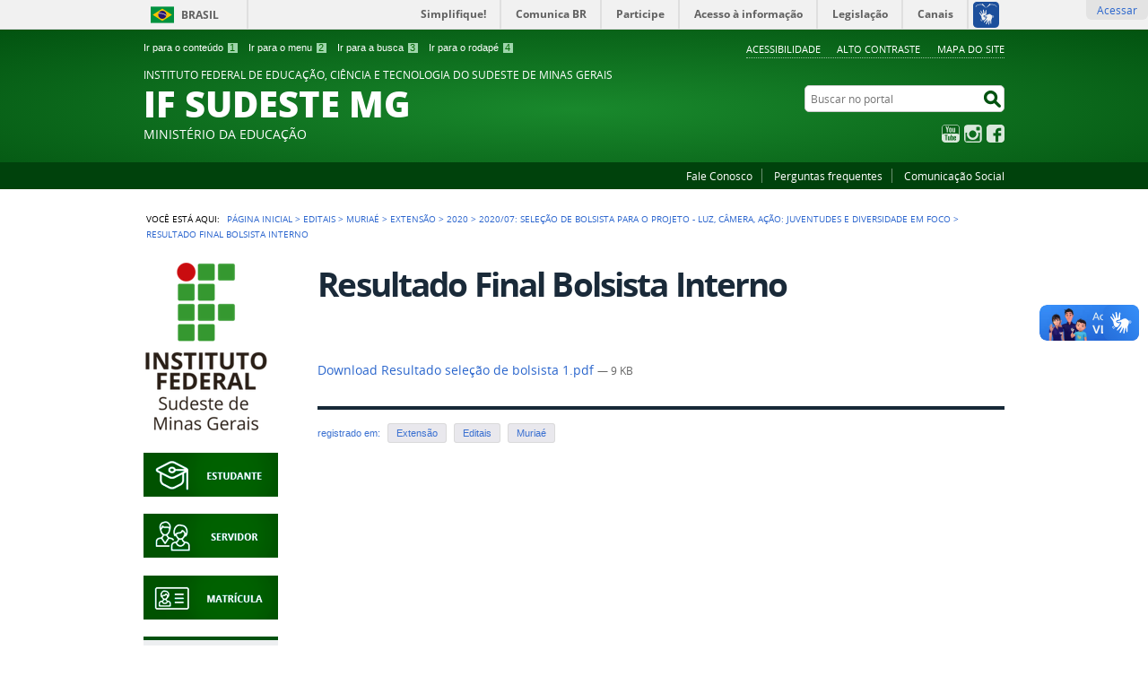

--- FILE ---
content_type: text/html;charset=utf-8
request_url: https://www.ifsudestemg.edu.br/editais/muriae/extensao/2020/selecao-de-bolsista-para-o-projeto-luz-camera-acao-juventudes-e-diversidade-em-foco/resultado-selecao-de-bolsista-1.pdf/view
body_size: 11338
content:
<!DOCTYPE html>
<html lang="pt-br" dir="ltr">

<head>
    <meta http-equiv="Content-Type" content="text/html; charset=utf-8">

    
        <base href="https://www.ifsudestemg.edu.br/editais/muriae/extensao/2020/selecao-de-bolsista-para-o-projeto-luz-camera-acao-juventudes-e-diversidade-em-foco/resultado-selecao-de-bolsista-1.pdf/view"><!--[if lt IE 7]></base><![endif]-->
    

    
        
<meta name="DC.format" content="text/plain">
<meta name="DC.type" content="Arquivo">
<meta name="keywords" content="Extensão, Editais, Muriaé">
<meta name="DC.date.modified" content="2020-10-30T18:13:44-03:00">
<meta name="DC.subject" content="Extensão, Editais, Muriaé">
<meta name="DC.date.created" content="2020-10-30T18:13:44-03:00">
<meta name="DC.language" content="pt-br">
<meta property="creator.productor" content="https://www.gov.br/mec/pt-br">



  
    <style type="text/css" media="all">@import url(https://www.ifsudestemg.edu.br/portal_css/brasil_gov_facetada/resourcejquery-cachekey-30ceae65346f004c05cbbb5aaa0e65f7.css);</style>
    <link rel="stylesheet" type="text/css" href="https://www.ifsudestemg.edu.br/portal_css/brasil_gov_facetada/reset-cachekey-f7f21fdeb290202134abe0fbe125b25a.css" media="screen">
    <link rel="stylesheet" type="text/css" href="https://www.ifsudestemg.edu.br/portal_css/brasil_gov_facetada/base-cachekey-adee702a2c96e29f3c0a22a7ac78eaaf.css">
    <link rel="stylesheet" type="text/css" href="https://www.ifsudestemg.edu.br/portal_css/brasil_gov_facetada/resourceplone.app.jquerytools.overlays-cachekey-f0fa35bf31c4cc8748448a603388c3ad.css" media="screen">
    <style type="text/css" media="screen">@import url(https://www.ifsudestemg.edu.br/portal_css/brasil_gov_facetada/resourceplone.app.jquerytools.dateinput-cachekey-ed22b1caca0e8a2f01c0caaaa8c67430.css);</style>
    <link rel="stylesheet" type="text/css" href="https://www.ifsudestemg.edu.br/portal_css/brasil_gov_facetada/resourceplone.formwidget.datetimestyles-cachekey-0320dc617157408a42846f30db89b3f8.css">
    <style type="text/css" media="screen">@import url(https://www.ifsudestemg.edu.br/portal_css/brasil_gov_facetada/resourcecalendar_stylescalendar-cachekey-a183245a4d86cec9c2f42d6cade742f7.css);</style>
    <link rel="stylesheet" type="text/css" href="https://www.ifsudestemg.edu.br/portal_css/brasil_gov_facetada/resourcebrasil.gov.agendaagenda-cachekey-4f6f4cdd73d94a4f887ca3dba4fb8c49.css">
    <style type="text/css">@import url(https://www.ifsudestemg.edu.br/portal_css/brasil_gov_facetada/resourcecollective.nitfnitf-cachekey-9415d1fc8b01258d3d54bba1e4e24af4.css);</style>
    <link rel="stylesheet" type="text/css" href="https://www.ifsudestemg.edu.br/portal_css/brasil_gov_facetada/ploneCustom-cachekey-3b09825cb133ab3517b74ddc7e75013d.css">
    <style type="text/css" media="screen">@import url(https://www.ifsudestemg.edu.br/portal_css/brasil_gov_facetada/jquery.autocomplete-cachekey-8a53f1b5f5f9e19efec69589c642a19e.css);</style>
    <style type="text/css" media="screen">@import url(https://www.ifsudestemg.edu.br/portal_css/brasil_gov_facetada/resourceProducts.Doormat.stylesheetsdoormat-cachekey-a22c7a92cf241bf36234b791f255ac25.css);</style>
    <link rel="stylesheet" type="text/css" href="https://www.ifsudestemg.edu.br/portal_css/brasil_gov_facetada/embedder-cachekey-c8ff372586a2ceeac1082a22e993ba1a.css">
        <!--[if lt IE 8]>    
    
    <link rel="stylesheet" type="text/css" href="https://www.ifsudestemg.edu.br/portal_css/brasil_gov_facetada/IEFixes-cachekey-8f0ed715f0a54e00767d50445653e3e5.css" media="screen" />
        <![endif]-->
    
    <link rel="stylesheet" type="text/css" href="https://www.ifsudestemg.edu.br/portal_css/brasil_gov_facetada/resourcesc.photogalleryphotogallery-cachekey-e1c85e7454aa25d7e60e51a1b4024576.css">
    <style type="text/css" media="screen">@import url(https://www.ifsudestemg.edu.br/portal_css/brasil_gov_facetada/resourcecollective.js.colorpicker-cachekey-0836a37659c475d7a70836cf8b9910bb.css);</style>
    <link rel="stylesheet" type="text/css" href="https://www.ifsudestemg.edu.br/portal_css/brasil_gov_facetada/resourceselect2select2-cachekey-845a84f2fd6c9a4a73ba0451dd5e6421.css" media="screen">
    <link rel="stylesheet" type="text/css" href="https://www.ifsudestemg.edu.br/portal_css/brasil_gov_facetada/resourcebrasil.gov.facetadacssmain-cachekey-039bef924b2e451c106600dc2fe47a70.css" media="screen">
    <style type="text/css" media="screen">@import url(https://www.ifsudestemg.edu.br/portal_css/brasil_gov_facetada/themetema-if-sudeste-mgcustom-css-capa-cachekey-f0172007b9fc705c63b9c6ca3dd9380f.css);</style>

  
  
    <script type="text/javascript" src="https://www.ifsudestemg.edu.br/portal_javascripts/brasil_gov_facetada/resourceplone.app.jquery-cachekey-61474b7b2eda7e76cc6b2b917783c3e7.js"></script>
    <script type="text/javascript" src="https://www.ifsudestemg.edu.br/portal_javascripts/brasil_gov_facetada/resourceplone.formwidget.recurrencejquery.tmpl-beta1-cachekey-c598cffe1bbc6dcffb6eed6f59a2ad0a.js"></script>
    <script type="text/javascript" src="https://www.ifsudestemg.edu.br/portal_javascripts/brasil_gov_facetada/resourcecollective.js.bootstrapjsbootstrap.min-cachekey-01ed3412c2eb48a37f235e62a45a749c.js"></script>
    <script type="text/javascript" src="https://www.ifsudestemg.edu.br/portal_javascripts/brasil_gov_facetada/resourcecollective.coverjsmain-cachekey-0eb95e7b0bcea24138dc14f636236d5a.js"></script>
    <script type="text/javascript" src="https://www.ifsudestemg.edu.br/portal_javascripts/brasil_gov_facetada/resourcebrasil.gov.tilesjquery.cycle2-cachekey-32d8a2e28325fffc739ac89bdf831e34.js"></script>
    <script type="text/javascript" src="https://www.ifsudestemg.edu.br/portal_javascripts/brasil_gov_facetada/resourcejquery.cookie-cachekey-76374fe33d3848e5f88a92e8f3d4f776.js"></script>
    <script type="text/javascript" src="https://www.ifsudestemg.edu.br/portal_javascripts/brasil_gov_facetada/resourcecollective.js.colorpicker.jseye-cachekey-de8440af82063800102c071c2ee9e86a.js"></script>
    <script type="text/javascript" src="https://www.ifsudestemg.edu.br/portal_javascripts/brasil_gov_facetada/resourcejquery.ajaxfileupload-cachekey-ca67a20b5c2a47dc0bac971614818870.js"></script>
    <script type="text/javascript" src="https://www.ifsudestemg.edu.br/portal_javascripts/brasil_gov_facetada/resourcebrasil.gov.facetadajsmain-cachekey-c3695cb5016e8b0dd55fafd9a7679509.js"></script>
    <script type="text/javascript" src="https://www.ifsudestemg.edu.br/portal_javascripts/brasil_gov_facetada/themetema-if-sudeste-mgcustom-ajustesMobile-cachekey-f24d206756bd65b93f676ec3ad794c82.js"></script>
    <script type="text/javascript" src="https://www.ifsudestemg.edu.br/portal_javascripts/brasil_gov_facetada/++theme++tema-if-sudeste-mg/custom-capa.js"></script>
    <script type="text/javascript" src="https://www.ifsudestemg.edu.br/portal_javascripts/brasil_gov_facetada/themetema-if-sudeste-mgcustom-matomo-cachekey-f72d8013f91abed4d3077f949bc6586d.js"></script>
    <script type="text/javascript" src="https://www.ifsudestemg.edu.br/portal_javascripts/brasil_gov_facetada/++theme++tema-if-sudeste-mg/custom-retrairPortlets.js"></script>
    <script type="text/javascript" src="https://www.ifsudestemg.edu.br/portal_javascripts/brasil_gov_facetada/themetema-if-sudeste-mgcustom-startup-cachekey-a749b5cbd327b8ae6f12ff23dba241d0.js"></script>
    <script type="text/javascript" src="https://www.ifsudestemg.edu.br/portal_javascripts/brasil_gov_facetada/++theme++tema-if-sudeste-mg/custom-projeto-reencontro.js"></script>
    <script type="text/javascript" src="https://www.ifsudestemg.edu.br/portal_javascripts/brasil_gov_facetada/++theme++tema-if-sudeste-mg/custom-processo-seletivo.js"></script>
    <script type="text/javascript" src="https://www.ifsudestemg.edu.br/portal_javascripts/brasil_gov_facetada/++theme++tema-if-sudeste-mg/add-img-footer.js"></script>



  <script async src="https://www.ifsudestemg.edu.br/++resource++collective.lazysizes/lazysizes-43c36fc.js"></script>


<title>Resultado Final Bolsista Interno — IF SUDESTE MG</title>

<link rel="http://purl.org/dc/terms/subject http://schema.org/about http://xmlns.com/foaf/0.1/primaryTopic" href="http://vocab.e.gov.br/2011/03/vcge#esquema">

        
    <link rel="canonical" href="https://www.ifsudestemg.edu.br/editais/muriae/extensao/2020/selecao-de-bolsista-para-o-projeto-luz-camera-acao-juventudes-e-diversidade-em-foco/resultado-selecao-de-bolsista-1.pdf">

    
    


<script type="text/javascript">
        jQuery(function($){
            if (typeof($.datepicker) != "undefined"){
              $.datepicker.setDefaults(
                jQuery.extend($.datepicker.regional['pt-BR'],
                {dateFormat: 'dd/mm/yy'}));
            }
        });
        </script>




    <link rel="search" href="https://www.ifsudestemg.edu.br/@@search" title="Buscar neste site">



        
        
        
        
<link rel="stylesheet" type="text/css" media="screen" href="https://www.ifsudestemg.edu.br/++resource++dv.resources/stylesheets/viewer.css">

        
  <!--[if (!IE)|(gte IE 8)]>
  <!-->
  <link href="https://www.ifsudestemg.edu.br/++resource++dv.resources/assets/viewer-datauri.css" media="screen" rel="stylesheet" type="text/css">
  <!--<![endif]-->
  <!--[if lte IE 7]>
  <link href="/viewer/viewer.css" media="screen" rel="stylesheet" type="text/css"
        tal:attributes="href string:https://www.ifsudestemg.edu.br/++resource++dv.resources/assets/viewer.css" />
  <![endif]-->

  <script src="https://www.ifsudestemg.edu.br/dv_javascript_variables.js"></script>
  <link href="https://www.ifsudestemg.edu.br/++resource++dv.resources/assets/printviewer.css" media="print" rel="stylesheet" type="text/css">
  <script src="https://www.ifsudestemg.edu.br/++resource++dv.resources/assets/viewer.js"></script>
    <script src="https://www.ifsudestemg.edu.br/++resource++dv.resources/assets/templates.js"></script>
  <script src="https://www.ifsudestemg.edu.br/++resource++dv.resources/javascripts/viewer.js"></script>

  


        
        <meta name="generator" content="Plone - http://plone.org">
    

    <meta content="width=device-width, initial-scale=1.0" name="viewport">
    
    <meta property="og:image" content="https://www.ifsudestemg.edu.br/@@sociallike-fallback-image/ifsudestemg-og.jpg">

    <link rel="shortcut icon" href="/++theme++tema-if-sudeste-mg/img/favicon.ico" type="image/x-icon">
    <link rel="apple-touch-icon" href="/++theme++tema-if-sudeste-mg/img/touch_icon.png">

    <!-- Plone CSS - only for preview, will be removed in rules.xml -->
    

    <!-- Theme CSS - only for preview, will be removed in rules and added in CSS registry -->
    
    <link media="all" href="/++theme++tema-if-sudeste-mg/css/style.css" type="text/css" rel="stylesheet">
<script>var __uzdbm_1 = "f97a0864-1495-43c0-8e1c-a5f8437dda24";var __uzdbm_2 = "MTE4OGQyY2MtZG1sdS00MGRjLWFjZTUtMDU1MjllNGVhMDlhJDE4LjIyMi4xMi4xNw==";var __uzdbm_3 = "";var __uzdbm_4 = "false";var __uzdbm_5 = "";var __uzdbm_6 = "";var __uzdbm_7 = "";</script> <script>   (function (w, d, e, u, c, g, a, b) {     w["SSJSConnectorObj"] = w["SSJSConnectorObj"] || {       ss_cid: c,       domain_info: "auto",     };     w[g] = function (i, j) {       w["SSJSConnectorObj"][i] = j;     };     a = d.createElement(e);     a.async = true;     if (       navigator.userAgent.indexOf('MSIE') !== -1 ||       navigator.appVersion.indexOf('Trident/') > -1     ) {       u = u.replace("/advanced/", "/advanced/ie/");     }     a.src = u;     b = d.getElementsByTagName(e)[0];     b.parentNode.insertBefore(a, b);   })(     window, document, "script", "/18f5227b-e27b-445a-a53f-f845fbe69b40/stormcaster.js", "dmlw", "ssConf"   );   ssConf("c1", "https://www.ifsudestemg.edu.br");   ssConf("c3", "c99a4269-161c-4242-a3f0-28d44fa6ce24");   ssConf("au", "ifsudestemg.edu.br");   ssConf("cu", "validate.perfdrive.com, ssc"); </script> </head>

<body dir="ltr" class="template-documentviewer portaltype-file site-IFSudesteMG section-editais subsection-muriae subsection-muriae-extensao subsection-muriae-extensao-2020 icons-on userrole-anonymous"><div id="accessibility-wrapper">
            <ul id="accessibility">
                    <li>
                        <a accesskey="1" href="#acontent" id="link-conteudo">Ir para o conteúdo <span>1</span></a>
                    </li>
                    <li>
                        <a accesskey="2" href="#anavigation" id="link-navegacao">Ir para o menu <span>2</span></a>
                    </li>
                    <li>
                        <a accesskey="3" href="#SearchableText" id="link-buscar">Ir para a busca <span>3</span></a>
                    </li>
                    <li>
                        <a accesskey="4" href="#afooter" id="link-rodape">Ir para o rodapé <span>4</span></a>
                    </li>
                </ul>
                
            
            
            <ul id="portal-siteactions">

    <li id="siteaction-accessibility">
        <a href="https://www.ifsudestemg.edu.br/acessibilidade" accesskey="5">Acessibilidade</a>
    </li>
    <li id="siteaction-contraste">
        <a href="#" accesskey="6">Alto Contraste</a>
    </li>
    <li id="siteaction-mapadosite">
        <a href="https://www.ifsudestemg.edu.br/mapadosite" accesskey="7">Mapa do site</a>
    </li>
</ul>
</div><div id="barra-identidade">
    <div id="barra-brasil" style="background:#7F7F7F; height: 20px; padding:0 0 0 10px;display:block;">
            <ul id="menu-barra-temp" style="list-style:none;">
                    <li style="display:inline; float:left;padding-right:10px; margin-right:10px; border-right:1px solid #EDEDED"><a href="http://brasil.gov.br" style="font-family:sans,sans-serif; text-decoration:none; color:white;">Portal do Governo Brasileiro</a></li>
                    <li><a style="font-family:sans,sans-serif; text-decoration:none; color:white;" href="http://epwg.governoeletronico.gov.br/barra/atualize.html">Atualize sua Barra de Governo</a></li>
            </ul>
    </div>
</div><ul class="actionMenu deactivated" id="portal-personaltools">
  <li id="anon-personalbar">
    
        <a href="https://www.ifsudestemg.edu.br/login" id="personaltools-login">Acessar</a>
    
  </li>
</ul><div id="wrapper">

        <!-- HEADER -->

        <div id="header" role="banner">

            <div>
            <div id="logo">
    <a id="portal-logo" title="" href="https://www.ifsudestemg.edu.br">
            <span id="portal-title-1">INSTITUTO FEDERAL DE EDUCAÇÃO, CIÊNCIA E TECNOLOGIA DO SUDESTE DE MINAS GERAIS</span>
            <div id="portal-title" class="corto">IF SUDESTE MG</div>
            <span id="portal-description">Ministério da Educação</span>
    </a>
</div>

            <div id="portal-searchbox">

    <form id="nolivesearchGadget_form" action="https://www.ifsudestemg.edu.br/@@busca">
        <fieldset class="LSBox">
            <legend class="hiddenStructure">Buscar no portal</legend>
            <label class="hiddenStructure" for="nolivesearchGadget">Buscar no portal</label>

            <input name="SearchableText" type="text" size="18" title="Buscar no portal" placeholder="Buscar no portal" class="searchField" id="nolivesearchGadget">

            <input class="searchButton" type="submit" value="Buscar no portal">

        </fieldset>
    </form>

</div>

            <div id="social-icons">
                <ul><li id="portalredes-youtube" class="portalredes-item">
                <a href="http://youtube.com/IFSUDESTEMGVIDEOS">YouTube</a>
            </li><li id="portalredes-instagram" class="portalredes-item">
                <a href="http://instagram.com/ifsudestemg">Instagram</a>
            </li><li id="portalredes-facebook" class="portalredes-item">
                <a href="http://facebook.com/institutofederalsudestemg">Facebook</a>
            </li></ul>
            </div>

        </div>
        <div id="sobre">
            <ul><li id="portalservicos-link-contato" class="portalservicos-item">
            
            <a href="/fale-conosco">Fale Conosco</a>
        </li><li id="portalservicos-link-perguntas-frequentes" class="portalservicos-item">
            
            <a href="/perguntas-frequentes">Perguntas frequentes</a>
        </li><li id="portalservicos-link-comunicacao-social" class="portalservicos-item">
            
            <a href="/comunicacao-social">Comunicação Social</a>
        </li></ul>
        </div>
    </div>

    <!-- content -->

    <div id="main" role="main">
    <div id="plone-content">

        <!-- Demo Plone Content -->

        <div id="portal-columns" class="row">

            <div id="viewlet-above-content"><div id="portal-breadcrumbs">
    <span id="breadcrumbs-you-are-here">Você está aqui:</span>
    <span id="breadcrumbs-home">
        <a href="https://www.ifsudestemg.edu.br">Página Inicial</a>
        <span class="breadcrumbSeparator">
            &gt;
            
        </span>
    </span>
    <span dir="ltr" id="breadcrumbs-1">
        
            <a href="https://www.ifsudestemg.edu.br/editais">Editais</a>
            <span class="breadcrumbSeparator">
                &gt;
                
            </span>
            
         
    </span>
    <span dir="ltr" id="breadcrumbs-2">
        
            <a href="https://www.ifsudestemg.edu.br/editais/muriae">Muriaé</a>
            <span class="breadcrumbSeparator">
                &gt;
                
            </span>
            
         
    </span>
    <span dir="ltr" id="breadcrumbs-3">
        
            <a href="https://www.ifsudestemg.edu.br/editais/muriae/extensao">Extensão</a>
            <span class="breadcrumbSeparator">
                &gt;
                
            </span>
            
         
    </span>
    <span dir="ltr" id="breadcrumbs-4">
        
            <a href="https://www.ifsudestemg.edu.br/editais/muriae/extensao/2020">2020</a>
            <span class="breadcrumbSeparator">
                &gt;
                
            </span>
            
         
    </span>
    <span dir="ltr" id="breadcrumbs-5">
        
            <a href="https://www.ifsudestemg.edu.br/editais/muriae/extensao/2020/selecao-de-bolsista-para-o-projeto-luz-camera-acao-juventudes-e-diversidade-em-foco">2020/07: Seleção de Bolsista para o Projeto - LUZ, CÂMERA, AÇÃO: JUVENTUDES E DIVERSIDADE EM FOCO</a>
            <span class="breadcrumbSeparator">
                &gt;
                
            </span>
            
         
    </span>
    <span dir="ltr" id="breadcrumbs-6">
        
            
            
            <span id="breadcrumbs-current">Resultado Final Bolsista Interno</span>
         
    </span>

</div>
</div>

            <!-- Column 1 -->
            <div id="navigation">
                <a name="anavigation" id="anavigation" class="anchor">menu</a>
                <span class="menuTrigger">Menu</span>
                <div id="portal-column-one" class="cell width-1:4 position-0">
            
                
<div class="portletWrapper" id="portletwrapper-706c6f6e652e6c656674636f6c756d6e0a636f6e746578740a2f4946537564657374654d470a6c6f676f2d646f2d6966737564657374656d67" data-portlethash="706c6f6e652e6c656674636f6c756d6e0a636f6e746578740a2f4946537564657374654d470a6c6f676f2d646f2d6966737564657374656d67"><div class="portletStaticText portlet-static-logo"><p><a class="external-link" href="https://www.ifsudestemg.edu.br/" target="_self" title=""><span class="internal-link"><span class="internal-link"><img src="https://www.ifsudestemg.edu.br/imagens/logos/ifsudestemg.png/@@images/e76f03ce-2be3-44b5-bb5b-57b75ebfb254.png" alt="IFSudesteMG" class="image-inline" title="IFSudesteMG"></span></span></a></p></div>

</div>

<div class="portletWrapper" id="portletwrapper-706c6f6e652e6c656674636f6c756d6e0a636f6e746578740a2f4946537564657374654d470a706f72746c65745f737461746963" data-portlethash="706c6f6e652e6c656674636f6c756d6e0a636f6e746578740a2f4946537564657374654d470a706f72746c65745f737461746963"><div class="portletStaticText portlet-static-estudante-destaque"><p><a title="" href="https://www.ifsudestemg.edu.br/acesso-rapido/estudante" class="internal-link" target="_self"><img src="https://www.ifsudestemg.edu.br/imagens/destaques/estudante.png" alt="Estudante" class="image-inline" title="Estudante"></a></p></div>

</div>

<div class="portletWrapper" id="portletwrapper-706c6f6e652e6c656674636f6c756d6e0a636f6e746578740a2f4946537564657374654d470a706f72746c65745f7374617469632d31" data-portlethash="706c6f6e652e6c656674636f6c756d6e0a636f6e746578740a2f4946537564657374654d470a706f72746c65745f7374617469632d31"><div class="portletStaticText portlet-static-servidor-destaque"><p><a title="" href="https://www.ifsudestemg.edu.br/acesso-rapido/servidor" class="internal-link" target="_self"><img src="https://www.ifsudestemg.edu.br/imagens/destaques/servidor.png" alt="Servidor" class="image-inline" title="Servidor"></a></p></div>

</div>

<div class="portletWrapper" id="portletwrapper-706c6f6e652e6c656674636f6c756d6e0a636f6e746578740a2f4946537564657374654d470a6d6174726963756c61732d31" data-portlethash="706c6f6e652e6c656674636f6c756d6e0a636f6e746578740a2f4946537564657374654d470a6d6174726963756c61732d31"><div class="portletStaticText portlet-static-matriculas-destaque"><p><a title="" href="https://www.ifsudestemg.edu.br/matriculas" class="internal-link" target="_self"><img src="https://www.ifsudestemg.edu.br/imagens/destaques/copy_of_matricula.png" alt="Matricula" class="image-inline" title="Matricula"></a></p></div>

</div>

<div class="portletWrapper" id="portletwrapper-706c6f6e652e6c656674636f6c756d6e0a636f6e746578740a2f4946537564657374654d470a6e6f73736f732d63616d7069" data-portlethash="706c6f6e652e6c656674636f6c756d6e0a636f6e746578740a2f4946537564657374654d470a6e6f73736f732d63616d7069">
<dl class="portlet portletNavigationTree">

    <dt class="portletHeader">
        <span class="portletTopLeft"></span>
        Nossas Unidades
        <span class="portletTopRight"></span>
    </dt>

    <dd class="portletItem lastItem">
        <ul class="navTree navTreeLevel0">
            
            



<li class="navTreeItem visualNoMarker section-visao-geral">

    


        <a href="/institucional/unidades" title="" class="state-published">
            <span>Visão Geral</span>
        </a>

        

    
</li>

<li class="navTreeItem visualNoMarker section-reitoria">

    


        <a href="/IFSudesteMG" title="" class="state-published">
            <span>Reitoria</span>
        </a>

        

    
</li>

<li class="navTreeItem visualNoMarker section-barbacena">

    


        <a href="/barbacena" title="" class="state-published">
            <span>Barbacena</span>
        </a>

        

    
</li>

<li class="navTreeItem visualNoMarker section-juiz-de-fora">

    


        <a href="/juizdefora" title="" class="state-published">
            <span>Juiz de Fora</span>
        </a>

        

    
</li>

<li class="navTreeItem visualNoMarker section-manhuacu">

    


        <a href="/manhuacu" title="" class="state-published">
            <span>Manhuaçu</span>
        </a>

        

    
</li>

<li class="navTreeItem visualNoMarker section-muriae">

    


        <a href="/muriae" title="" class="state-published">
            <span>Muriaé</span>
        </a>

        

    
</li>

<li class="navTreeItem visualNoMarker section-rio-pomba">

    


        <a href="/riopomba" title="" class="state-published">
            <span>Rio Pomba</span>
        </a>

        

    
</li>

<li class="navTreeItem visualNoMarker section-santos-dumont">

    


        <a href="/santosdumont" title="" class="state-published">
            <span>Santos Dumont</span>
        </a>

        

    
</li>

<li class="navTreeItem visualNoMarker section-sao-joao-del-rei">

    


        <a href="/sjdr" title="" class="state-published">
            <span>São João del-Rei</span>
        </a>

        

    
</li>

<li class="navTreeItem visualNoMarker section-bom-sucesso">

    


        <a href="/bomsucesso" title="" class="state-published">
            <span>Bom Sucesso</span>
        </a>

        

    
</li>

<li class="navTreeItem visualNoMarker section-cataguases">

    


        <a href="/cataguases" title="" class="state-published">
            <span>Cataguases</span>
        </a>

        

    
</li>

<li class="navTreeItem visualNoMarker section-uba">

    


        <a href="/uba" title="" class="state-published">
            <span>Ubá</span>
        </a>

        

    
</li>




        </ul>
        <span class="portletBottomLeft"></span>
        <span class="portletBottomRight"></span>
    </dd>
</dl>

</div>

<div class="portletWrapper" id="portletwrapper-706c6f6e652e6c656674636f6c756d6e0a636f6e746578740a2f4946537564657374654d470a637572736f73" data-portlethash="706c6f6e652e6c656674636f6c756d6e0a636f6e746578740a2f4946537564657374654d470a637572736f73">
<dl class="portlet portletNavigationTree">

    <dt class="portletHeader">
        <span class="portletTopLeft"></span>
        CURSOS
        <span class="portletTopRight"></span>
    </dt>

    <dd class="portletItem lastItem">
        <ul class="navTree navTreeLevel0">
            
            



<li class="navTreeItem visualNoMarker navTreeFolderish section-como-ingressar">

    


        <a href="https://www.ifsudestemg.edu.br/cursos/como-ingressar" title="" class="state-published navTreeFolderish">
            <span>Como Ingressar</span>
        </a>

        

    
</li>

<li class="navTreeItem visualNoMarker navTreeFolderish section-tecnicos">

    


        <a href="https://www.ifsudestemg.edu.br/cursos/tecnicos" title="" class="state-published navTreeFolderish">
            <span>Cursos Técnicos</span>
        </a>

        

    
</li>

<li class="navTreeItem visualNoMarker navTreeFolderish section-graduacao">

    


        <a href="https://www.ifsudestemg.edu.br/cursos/graduacao" title="" class="state-published navTreeFolderish">
            <span>Cursos de Graduação</span>
        </a>

        

    
</li>

<li class="navTreeItem visualNoMarker navTreeFolderish section-pos-graduacao">

    


        <a href="https://www.ifsudestemg.edu.br/cursos/pos-graduacao" title="" class="state-published navTreeFolderish">
            <span>Pós-graduação</span>
        </a>

        

    
</li>

<li class="navTreeItem visualNoMarker navTreeFolderish section-cursos-fic">

    


        <a href="https://www.ifsudestemg.edu.br/cursos/cursos-fic" title="" class="state-published navTreeFolderish">
            <span>Cursos FIC</span>
        </a>

        

    
</li>

<li class="navTreeItem visualNoMarker navTreeFolderish section-sistema-uab">

    


        <a href="https://www.ifsudestemg.edu.br/cursos/sistema-uab" title="" class="state-published navTreeFolderish">
            <span>Sistema UAB</span>
        </a>

        

    
</li>




        </ul>
        <span class="portletBottomLeft"></span>
        <span class="portletBottomRight"></span>
    </dd>
</dl>

</div>

<div class="portletWrapper" id="portletwrapper-706c6f6e652e6c656674636f6c756d6e0a636f6e746578740a2f4946537564657374654d470a617373756e746f73" data-portlethash="706c6f6e652e6c656674636f6c756d6e0a636f6e746578740a2f4946537564657374654d470a617373756e746f73">
<dl class="portlet portletNavigationTree">

    <dt class="portletHeader">
        <span class="portletTopLeft"></span>
        IF SUDESTE MG
        <span class="portletTopRight"></span>
    </dt>

    <dd class="portletItem lastItem">
        <ul class="navTree navTreeLevel0">
            
            



<li class="navTreeItem visualNoMarker navTreeFolderish section-instituto">

    


        <a href="https://www.ifsudestemg.edu.br/institucional/instituto" title="" class="state-published navTreeFolderish">
            <span>O Instituto</span>
        </a>

        

    
</li>

<li class="navTreeItem visualNoMarker navTreeFolderish section-reitoria">

    


        <a href="https://www.ifsudestemg.edu.br/institucional/reitoria" title="" class="state-published navTreeFolderish">
            <span>A Reitoria</span>
        </a>

        

    
</li>

<li class="navTreeItem visualNoMarker navTreeFolderish section-unidades">

    


        <a href="https://www.ifsudestemg.edu.br/institucional/unidades" title="" class="state-published navTreeFolderish">
            <span>Nossas Unidades</span>
        </a>

        

    
</li>

<li class="navTreeItem visualNoMarker navTreeFolderish section-gabinete">

    


        <a href="https://www.ifsudestemg.edu.br/institucional/gabinete" title="" class="state-published navTreeFolderish">
            <span>Gabinete</span>
        </a>

        

    
</li>

<li class="navTreeItem visualNoMarker navTreeFolderish section-pro-reitorias">

    


        <a href="https://www.ifsudestemg.edu.br/institucional/pro-reitorias" title="" class="state-published navTreeFolderish">
            <span>Pró-Reitorias</span>
        </a>

        

    
</li>

<li class="navTreeItem visualNoMarker navTreeFolderish section-gestao-de-pessoas">

    


        <a href="https://www.ifsudestemg.edu.br/institucional/gestao-de-pessoas" title="" class="state-published navTreeFolderish">
            <span>Gestão de Pessoas</span>
        </a>

        

    
</li>

<li class="navTreeItem visualNoMarker navTreeFolderish section-procuradoria-federal">

    


        <a href="https://www.ifsudestemg.edu.br/institucional/procuradoria-federal" title="" class="state-published navTreeFolderish">
            <span>Procuradoria Federal</span>
        </a>

        

    
</li>

<li class="navTreeItem visualNoMarker navTreeFolderish section-corregedoria">

    


        <a href="https://www.ifsudestemg.edu.br/institucional/corregedoria" title="" class="state-published navTreeFolderish">
            <span>Corregedoria</span>
        </a>

        

    
</li>

<li class="navTreeItem visualNoMarker navTreeFolderish section-ouvidoria">

    


        <a href="https://www.ifsudestemg.edu.br/institucional/ouvidoria" title="" class="state-published navTreeFolderish">
            <span>Ouvidoria</span>
        </a>

        

    
</li>

<li class="navTreeItem visualNoMarker navTreeFolderish section-rede-de-acolhimento">

    


        <a href="https://www.ifsudestemg.edu.br/institucional/rede-de-acolhimento" title="" class="state-published navTreeFolderish">
            <span>Rede de Acolhimento</span>
        </a>

        

    
</li>

<li class="navTreeItem visualNoMarker navTreeFolderish section-orgaos-superiores">

    


        <a href="https://www.ifsudestemg.edu.br/institucional/orgaos-superiores" title="" class="state-published navTreeFolderish">
            <span>Órgãos Superiores</span>
        </a>

        

    
</li>

<li class="navTreeItem visualNoMarker navTreeFolderish section-orgaos-colegiados">

    


        <a href="https://www.ifsudestemg.edu.br/institucional/orgaos-colegiados" title="" class="state-published navTreeFolderish">
            <span>Órgãos Colegiados Especializados</span>
        </a>

        

    
</li>

<li class="navTreeItem visualNoMarker navTreeFolderish section-comissoes-e-comites">

    


        <a href="https://www.ifsudestemg.edu.br/institucional/comissoes-e-comites" title="" class="state-published navTreeFolderish">
            <span>Comissões e Comitês</span>
        </a>

        

    
</li>

<li class="navTreeItem visualNoMarker navTreeFolderish section-pdi">

    


        <a href="https://www.ifsudestemg.edu.br/institucional/pdi" title="" class="state-published navTreeFolderish">
            <span>Plano de Desenvolvimento Institucional - PDI</span>
        </a>

        

    
</li>

<li class="navTreeItem visualNoMarker section-documentos-institucionais">

    


        <a href="/documentos-institucionais" title="" class="state-published">
            <span>Documentos Institucionais</span>
        </a>

        

    
</li>

<li class="navTreeItem visualNoMarker section-estrutura-organizacional">

    


        <a href="https://www.ifsudestemg.edu.br/institucional/estrutura-organizacional" title="" class="state-published">
            <span>Estrutura organizacional</span>
        </a>

        

    
</li>

<li class="navTreeItem visualNoMarker section-agendas-de-autoridades-1">

    


        <a href="https://www.ifsudestemg.edu.br/institucional/agendas-de-autoridades-1" title="" class="state-published">
            <span>Agendas de Autoridades</span>
        </a>

        

    
</li>




        </ul>
        <span class="portletBottomLeft"></span>
        <span class="portletBottomRight"></span>
    </dd>
</dl>

</div>

<div class="portletWrapper" id="portletwrapper-706c6f6e652e6c656674636f6c756d6e0a636f6e746578740a2f4946537564657374654d470a706c616e656a616d656e746f2d696e737469747563696f6e616c" data-portlethash="706c6f6e652e6c656674636f6c756d6e0a636f6e746578740a2f4946537564657374654d470a706c616e656a616d656e746f2d696e737469747563696f6e616c">
<dl class="portlet portletNavigationTree">

    <dt class="portletHeader">
        <span class="portletTopLeft"></span>
        PLANEJAMENTO INSTITUCIONAL
        <span class="portletTopRight"></span>
    </dt>

    <dd class="portletItem lastItem">
        <ul class="navTree navTreeLevel0">
            
            



<li class="navTreeItem visualNoMarker navTreeFolderish section-pdi-2021-2025">

    


        <a href="https://www.ifsudestemg.edu.br/institucional/pdi/pdi-2021-2025" title="" class="state-published navTreeFolderish">
            <span>PDI 2021 - 2025</span>
        </a>

        

    
</li>

<li class="navTreeItem visualNoMarker navTreeFolderish section-pdi-2014-2020">

    


        <a href="https://www.ifsudestemg.edu.br/institucional/pdi/pdi-2014-2020" title="" class="state-published navTreeFolderish">
            <span>PDI 2014/2 - 2020 - Página antiga</span>
        </a>

        

    
</li>

<li class="navTreeItem visualNoMarker section-pdi-2009-2013-1">

    


        <a href="https://www.ifsudestemg.edu.br/documentos-institucionais/pdi/plano-de-desenvolvimento-institucional-2009-2013.pdf/view" title="" class="state-published">
            <span>PDI 2009-2013</span>
        </a>

        

    
</li>




        </ul>
        <span class="portletBottomLeft"></span>
        <span class="portletBottomRight"></span>
    </dd>
</dl>

</div>

<div class="portletWrapper" id="portletwrapper-706c6f6e652e6c656674636f6c756d6e0a636f6e746578740a2f4946537564657374654d470a61636573736f2d612d696e666f726d6163616f" data-portlethash="706c6f6e652e6c656674636f6c756d6e0a636f6e746578740a2f4946537564657374654d470a61636573736f2d612d696e666f726d6163616f">
<dl class="portlet portletNavigationTree">

    <dt class="portletHeader">
        <span class="portletTopLeft"></span>
        ACESSO À INFORMAÇÃO
        <span class="portletTopRight"></span>
    </dt>

    <dd class="portletItem lastItem">
        <ul class="navTree navTreeLevel0">
            
            



<li class="navTreeItem visualNoMarker section-institucional">

    


        <a href="/institucional" title="" class="state-published">
            <span>Institucional</span>
        </a>

        

    
</li>

<li class="navTreeItem visualNoMarker navTreeFolderish section-acoes-e-programas">

    


        <a href="https://www.ifsudestemg.edu.br/acessoainformacao/acoes-e-programas" title="Ações e Programas" class="state-published navTreeFolderish">
            <span>Ações e programas</span>
        </a>

        

    
</li>

<li class="navTreeItem visualNoMarker navTreeFolderish section-participacao-social">

    


        <a href="https://www.ifsudestemg.edu.br/acessoainformacao/participacao-social" title="" class="state-published navTreeFolderish">
            <span>Participação Social</span>
        </a>

        

    
</li>

<li class="navTreeItem visualNoMarker navTreeFolderish section-auditorias">

    


        <a href="https://www.ifsudestemg.edu.br/acessoainformacao/auditorias" title="Auditorias" class="state-published navTreeFolderish">
            <span>Auditorias</span>
        </a>

        

    
</li>

<li class="navTreeItem visualNoMarker navTreeFolderish section-convenios-e-transferencias">

    


        <a href="https://www.ifsudestemg.edu.br/acessoainformacao/convenios-e-transferencias" title="Convênios" class="state-published navTreeFolderish">
            <span>Convênios e Transferências</span>
        </a>

        

    
</li>

<li class="navTreeItem visualNoMarker navTreeFolderish section-receitas-e-despesas">

    


        <a href="https://www.ifsudestemg.edu.br/acessoainformacao/receitas-e-despesas" title="Despesas" class="state-published navTreeFolderish">
            <span>Receitas e Despesas</span>
        </a>

        

    
</li>

<li class="navTreeItem visualNoMarker navTreeFolderish section-licitacoes-e-contratos">

    


        <a href="https://www.ifsudestemg.edu.br/acessoainformacao/licitacoes-e-contratos" title="Licitações e contratos" class="state-published navTreeFolderish">
            <span>Licitações e Contratos</span>
        </a>

        

    
</li>

<li class="navTreeItem visualNoMarker navTreeFolderish section-servidores">

    


        <a href="https://www.ifsudestemg.edu.br/acessoainformacao/servidores" title="" class="state-published navTreeFolderish">
            <span>Servidores</span>
        </a>

        

    
</li>

<li class="navTreeItem visualNoMarker navTreeFolderish section-informacoes-classificadas">

    


        <a href="https://www.ifsudestemg.edu.br/acessoainformacao/informacoes-classificadas" title="" class="state-published navTreeFolderish">
            <span>Informações classificadas</span>
        </a>

        

    
</li>

<li class="navTreeItem visualNoMarker navTreeFolderish section-servico-informacao-cidadao-sic">

    


        <a href="https://www.ifsudestemg.edu.br/acessoainformacao/servico-informacao-cidadao-sic" title="" class="state-published navTreeFolderish">
            <span>Serviço de Informação ao Cidadão - SIC</span>
        </a>

        

    
</li>

<li class="navTreeItem visualNoMarker navTreeFolderish section-perguntas-frequentes">

    


        <a href="https://www.ifsudestemg.edu.br/acessoainformacao/perguntas-frequentes" title="" class="state-published navTreeFolderish">
            <span>Perguntas frequentes</span>
        </a>

        

    
</li>

<li class="navTreeItem visualNoMarker navTreeFolderish section-dados-abertos">

    


        <a href="https://www.ifsudestemg.edu.br/acessoainformacao/dados-abertos" title="" class="state-published navTreeFolderish">
            <span>Dados Abertos</span>
        </a>

        

    
</li>

<li class="navTreeItem visualNoMarker section-agendas-de-autoridades">

    


        <a href="https://eagendas.cgu.gov.br/" title="" class="state-published">
            <span>Agendas de Autoridades</span>
        </a>

        

    
</li>

<li class="navTreeItem visualNoMarker section-protocolo-integrado">

    


        <a href="https://sig.ifsudestemg.edu.br/public/jsp/portal.jsf" title="" class="state-published">
            <span>Protocolo Integrado</span>
        </a>

        

    
</li>

<li class="navTreeItem visualNoMarker section-quadro-de-referencia-tae">

    


        <a href="/institucional/gestao-de-pessoas/quadro-funcional/quadro-de-referencia-tae" title="" class="state-published">
            <span>Quadro de Referência TAE</span>
        </a>

        

    
</li>

<li class="navTreeItem visualNoMarker section-banco-de-professor-equivalente">

    


        <a href="/institucional/gestao-de-pessoas/quadro-funcional/banco-de-professor-equivalente" title="" class="state-published">
            <span>Banco de Professor Equivalente</span>
        </a>

        

    
</li>

<li class="navTreeItem visualNoMarker section-cargos-ocupados-desocupados">

    


        <a href="/institucional/gestao-de-pessoas/quadro-funcional/cargos-ocupados-desocupados" title="" class="state-published">
            <span>Cargos Ocupados/ Desocupados</span>
        </a>

        

    
</li>

<li class="navTreeItem visualNoMarker navTreeFolderish section-pid-e-rid">

    


        <a href="https://www.ifsudestemg.edu.br/acessoainformacao/pid-e-rid" title="" class="state-published navTreeFolderish">
            <span>PID e RID</span>
        </a>

        

    
</li>

<li class="navTreeItem visualNoMarker section-contabilidade">

    


        <a href="/institucional/pro-reitorias/administracao/estrutura-organizacional/contabilidade-e-custos" title="" class="state-published">
            <span>Contabilidade</span>
        </a>

        

    
</li>

<li class="navTreeItem visualNoMarker section-carta-de-servicos">

    


        <a href="/documentos-institucionais/carta_de_servicos.pdf/view" title="" class="state-published">
            <span>Carta de Serviços</span>
        </a>

        

    
</li>

<li class="navTreeItem visualNoMarker section-diplomas-de-graduacao">

    


        <a href="/documentos-institucionais/unidades/reitoria/pro-reitorias/ensino/graduacao/diplomas-de-graduacao" title="" class="state-published">
            <span>Diplomas de Graduação</span>
        </a>

        

    
</li>

<li class="navTreeItem visualNoMarker section-diplomas-de-mestrado">

    


        <a href="/documentos-institucionais/unidades/reitoria/pro-reitorias/ensino/mestrado/registro-de-diplomas" title="" class="state-published">
            <span>Diplomas de Mestrado</span>
        </a>

        

    
</li>

<li class="navTreeItem visualNoMarker section-relatorios-de-gestao">

    


        <a href="/documentos-institucionais/relatorios-de-gestao" title="" class="state-published">
            <span>Relatórios de Gestão</span>
        </a>

        

    
</li>

<li class="navTreeItem visualNoMarker section-integridade-publica">

    


        <a href="https://www.ifsudestemg.edu.br/institucional/comissoes-e-comites/cgpi" title="" class="state-published">
            <span>Integridade pública</span>
        </a>

        

    
</li>

<li class="navTreeItem visualNoMarker navTreeFolderish section-protecao-de-dados-pessoais-no-if-sudeste-mg">

    


        <a href="https://www.ifsudestemg.edu.br/acessoainformacao/protecao-de-dados-pessoais-no-if-sudeste-mg" title="" class="state-published navTreeFolderish">
            <span>Segurança da Informação e Proteção de Dados Pessoais no IF Sudeste MG</span>
        </a>

        

    
</li>

<li class="navTreeItem visualNoMarker navTreeFolderish section-transparencia-e-prestacao-de-contas">

    


        <a href="https://www.ifsudestemg.edu.br/acessoainformacao/transparencia-e-prestacao-de-contas" title="" class="state-published navTreeFolderish">
            <span>Transparência e Prestação de Contas</span>
        </a>

        

    
</li>

<li class="navTreeItem visualNoMarker navTreeFolderish section-sancoes-administrativas">

    


        <a href="https://www.ifsudestemg.edu.br/acessoainformacao/sancoes-administrativas" title="" class="state-published navTreeFolderish">
            <span>Sanções Administrativas</span>
        </a>

        

    
</li>




        </ul>
        <span class="portletBottomLeft"></span>
        <span class="portletBottomRight"></span>
    </dd>
</dl>

</div>

<div class="portletWrapper" id="portletwrapper-706c6f6e652e6c656674636f6c756d6e0a636f6e746578740a2f4946537564657374654d470a73697374656d61732d31" data-portlethash="706c6f6e652e6c656674636f6c756d6e0a636f6e746578740a2f4946537564657374654d470a73697374656d61732d31"><div class="portletStaticText portlet-static-sistemas"><p><a title="" href="https://www.ifsudestemg.edu.br/sistemas" class="internal-link" target="_self"><img src="https://www.ifsudestemg.edu.br/imagens/portlet_sistemas.png" alt="Sistemas (portlet)" class="image-inline" title="Sistemas (portlet)"></a></p></div>

</div>




            
        </div></div>

            <!-- Conteudo -->
            <div id="portal-column-content" class="cell width-3:4 position-1:4">
                <a name="acontent" id="acontent" class="anchor">conteúdo</a>

                <div class="">

                    

                    

    <dl class="portalMessage info" id="kssPortalMessage" style="display:none">
        <dt>Info</dt>
        <dd></dd>
    </dl>

    


                    
                        <div id="content">

                            

                            

                             <div id="viewlet-above-content-title"></div>
                             
                                 
                                 
            
            <h1 class="documentFirstHeading">Resultado Final Bolsista Interno</h1>
        
                             
                             <div id="viewlet-below-content-title">


</div>

                             
                                 
                                 
            
            
        
                             

                             <div id="viewlet-above-content-body"></div>
                             <div id="content-core">
                                 <div>

  
    
    
    

    <p>
      <a href="https://www.ifsudestemg.edu.br/editais/muriae/extensao/2020/selecao-de-bolsista-para-o-projeto-luz-camera-acao-juventudes-e-diversidade-em-foco/resultado-selecao-de-bolsista-1.pdf">
        Download Resultado seleção de bolsista 1.pdf
      </a>
      <span class="discreet">
        — 9 KB</span>
    </p>
  
</div>
                             </div>
                             

                            
                        </div>
                    

                    
                </div>

                <div id="viewlet-below-content"><div id="category" class="documentByLine">
  registrado em:
  <span>
    <a href="https://www.ifsudestemg.edu.br/@@search?Subject%3Alist=Extens%C3%A3o" class="link-category" rel="nofollow">Extensão</a><span class="separator">,</span>
  </span>
  <span>
    <a href="https://www.ifsudestemg.edu.br/@@search?Subject%3Alist=Editais" class="link-category" rel="nofollow">Editais</a><span class="separator">,</span>
  </span>
  <span>
    <a href="https://www.ifsudestemg.edu.br/@@search?Subject%3Alist=Muria%C3%A9" class="link-category" rel="nofollow">Muriaé</a>
  </span>
</div>







</div>

            </div>

            <!-- Column 2-->

            

        </div>

        <!-- /Demo Plone Content -->

    </div>

    <div class="clear"></div>
    <div id="voltar-topo">
    <a href="#wrapper">Voltar para o topo</a>
</div>

</div>

<!-- Footer -->
<div id="footer" role="contentinfo">
    <a name="afooter" id="afooter" class="anchor">rodapé</a>

    <div id="doormat-container" class="columns-5">

  
  <div class="doormatColumn column-0">
    
    <dl class="doormatSection">
      <dt class="doormatSectionHeader">Cursos</dt>
      <dd class="doormatSectionBody">
        <a href="https://www.ifsudestemg.edu.br/cursos/como-ingressar" class="external-link">Como ingressar</a>
        
      </dd>
      <dd class="doormatSectionBody">
        <a href="https://www.ifsudestemg.edu.br/cursos/tecnicos" class="external-link">Técnicos</a>
        
      </dd>
      <dd class="doormatSectionBody">
        <a href="https://www.ifsudestemg.edu.br/cursos/graduacao" class="external-link">Graduação</a>
        
      </dd>
      <dd class="doormatSectionBody">
        <a href="https://www.ifsudestemg.edu.br/cursos/pos-graduacao" class="external-link">Pós-graduação</a>
        
      </dd>
    </dl>
    <dl class="doormatSection">
      <dt class="doormatSectionHeader">Planejamento Institucional</dt>
      <dd class="doormatSectionBody">
        <a href="/institucional/pro-reitorias/desenvolvimento-institucional/estrutura-organizacional/planejamento-e-desenvolvimento-institucional/planejamento-institucional/pdi" class="external-link">Plano de Desenvolvimento Institucional - PDI</a>
        
      </dd>
    </dl>
  </div>
  <div class="doormatColumn column-1">
    
    <dl class="doormatSection">
      <dt class="doormatSectionHeader">Serviços</dt>
      <dd class="doormatSectionBody">
        <a href="https://www.ifsudestemg.edu.br/fale-conosco" class="external-link">Fale Conosco</a>
        
      </dd>
      <dd class="doormatSectionBody">
        <a href="https://www.ifsudestemg.edu.br/ouvidoria" class="external-link">Ouvidoria</a>
        
      </dd>
      <dd class="doormatSectionBody">
        <a href="https://www.ifsudestemg.edu.br/perguntas-frequentes" class="external-link">Perguntas Frequentes</a>
        
      </dd>
      <dd class="doormatSectionBody">
        <a href="https://www.ifsudestemg.edu.br/comunicacao-social" class="external-link">Comunicação Social</a>
        
      </dd>
    </dl>
    <dl class="doormatSection">
      <dt class="doormatSectionHeader">Sistemas</dt>
      <dd class="doormatSectionBody">
        <a href="https://www.ifsudestemg.edu.br/sistemas" class="external-link">Sistemas Institucionais</a>
        
      </dd>
    </dl>
  </div>
  <div class="doormatColumn column-2">
    
    <dl class="doormatSection">
      <dt class="doormatSectionHeader">Nossos Campi</dt>
      <dd class="doormatSectionBody">
        <a href="https://www.ifsudestemg.edu.br" class="external-link">Reitoria</a>
        
      </dd>
      <dd class="doormatSectionBody">
        <a href="https://www.ifsudestemg.edu.br/barbacena" class="external-link">Barbacena</a>
        
      </dd>
      <dd class="doormatSectionBody">
        <a href="https://www.ifsudestemg.edu.br/juizdefora" class="external-link">Juiz de Fora</a>
        
      </dd>
      <dd class="doormatSectionBody">
        <a href="https://www.ifsudestemg.edu.br/manhuacu" class="external-link">Manhuaçu</a>
        
      </dd>
      <dd class="doormatSectionBody">
        <a href="https://www.ifsudestemg.edu.br/muriae" class="external-link">Muriaé</a>
        
      </dd>
      <dd class="doormatSectionBody">
        <a href="https://www.ifsudestemg.edu.br/riopomba" class="external-link">Rio Pomba</a>
        
      </dd>
      <dd class="doormatSectionBody">
        <a href="https://www.ifsudestemg.edu.br/santosdumont" class="external-link">Santos Dumont</a>
        
      </dd>
      <dd class="doormatSectionBody">
        <a href="https://www.ifsudestemg.edu.br/sjdr" class="external-link">São João del-Rei</a>
        
      </dd>
      <dd class="doormatSectionBody">
        <a href="https://www.ifsudestemg.edu.br/bomsucesso" class="external-link">Avançado Bom Sucesso</a>
        
      </dd>
      <dd class="doormatSectionBody">
        <a href="https://www.ifsudestemg.edu.br/cataguases" class="external-link">Avançado Cataguases</a>
        
      </dd>
      <dd class="doormatSectionBody">
        <a href="https://www.ifsudestemg.edu.br/uba" class="external-link">Avançado Ubá</a>
        
      </dd>
    </dl>
  </div>
  <div class="doormatColumn column-3">
    
    <dl class="doormatSection">
      <dt class="doormatSectionHeader">Navegação</dt>
      <dd class="doormatSectionBody">
        <a href="https://www.ifsudestemg.edu.br/acessibilidade" class="external-link">Acessibilidade</a>
        
      </dd>
      <dd class="doormatSectionBody">
        <a href="https://www.ifsudestemg.edu.br/mapadosite" class="external-link">Mapa do site</a>
        
      </dd>
    </dl>
    <dl class="doormatSection">
      <dt class="doormatSectionHeader">Redes sociais</dt>
      <dd class="doormatSectionBody">
        <a href="https://www.youtube.com/user/IFSUDESTEMGVIDEOS" class="external-link">YouTube</a>
        
      </dd>
      <dd class="doormatSectionBody">
        <a href="https://www.facebook.com/institutofederalsudestemg" class="external-link">Facebook</a>
        
      </dd>
      <dd class="doormatSectionBody">
        <a href="https://www.instagram.com/ifsudestemg" class="external-link">Instagram</a>
        
      </dd>
    </dl>
    <dl class="doormatSection">
      <dt class="doormatSectionHeader">RSS</dt>
      <dd class="doormatSectionBody">
        <a href="https://www.ifsudestemg.edu.br/rss/o-que-e" class="external-link">O que é?</a>
        
      </dd>
      <dd class="doormatSectionBody">
        <a href="/rss/assine" class="external-link">Assine</a>
        
      </dd>
    </dl>
  </div>
  <div class="doormatColumn column-4">
    
    <dl class="doormatSection">
      <dt class="doormatSectionHeader">Consulte o cadastro do IFSudesteMG no e-MEC</dt>
      <dd class="doormatSectionBody">
        <a href="https://emec.mec.gov.br/emec/consulta-cadastro/detalhamento/d96957f455f6405d14c6542552b0f6eb/MzI3OQ==" class="external-link">Consulte o cadastro do IFSudesteMG no e-MEC</a>
        
      </dd>
    </dl>
  </div>
</div>
    <div class="clear"></div>
    <div id="footer-brasil" class="footer-logos"></div>
</div>

<!--<div id="address-footer">
    <p>Instituto Federal de Educa&#231;&#227;o, Ci&#234;ncia e Tecnologia do Sudeste de Minas Gerais</p>
    <p><strong>Reitoria: </strong>Rua Luz Interior, n&#186; 360, Bairro Santa Luzia - CEP 36030-776 - Juiz de Fora - MG - Telefone: (32) 3257-4100</p>
    <p><a href="/institucional/unidades"><strong>Demais campi: </strong>Nossas Unidades</a></p>
</div>-->

<div id="extra-footer">
    <p>Desenvolvido com o CMS de código aberto <a href="http://plone.org">Plone</a></p>
</div>

<!-- /Footer-->

    
    
    <script defer src="//barra.brasil.gov.br/barra.js" type="text/javascript"></script>
    

</div><!-- Matomo -->
<script type="text/javascript">
  var _paq = window._paq || [];
  /* tracker methods like "setCustomDimension" should be called before "trackPageView" */
  _paq.push(['trackPageView']);
  _paq.push(['enableLinkTracking']);
  (function() {
    var u="//analytics.ifsudestemg.edu.br/";
    _paq.push(['setTrackerUrl', u+'matomo.php']);
    _paq.push(['setSiteId', '7']);
    var d=document, g=d.createElement('script'), s=d.getElementsByTagName('script')[0];
    g.type='text/javascript'; g.async=true; g.defer=true; g.src=u+'matomo.js'; s.parentNode.insertBefore(g,s);
  })();
</script>
<!-- End Matomo Code -->

<!-- Meta Pixel Code -->
<script>
    !function(f,b,e,v,n,t,s)
    {if(f.fbq)return;n=f.fbq=function(){n.callMethod?
        n.callMethod.apply(n,arguments):n.queue.push(arguments)};
        if(!f._fbq)f._fbq=n;n.push=n;n.loaded=!0;n.version='2.0';
        n.queue=[];t=b.createElement(e);t.async=!0;
        t.src=v;s=b.getElementsByTagName(e)[0];
        s.parentNode.insertBefore(t,s)}(window, document,'script',
        'https://connect.facebook.net/en_US/fbevents.js');
    fbq('init', '1503146740189375');
    fbq('track', 'PageView');
</script>
<noscript><img height="1" width="1" style="display:none" src="https://www.facebook.com/tr?id=1503146740189375&amp;ev=PageView&amp;noscript=1"></noscript>
<!-- End Meta Pixel Code --></body>
</html>


--- FILE ---
content_type: text/css;charset=utf-8
request_url: https://www.ifsudestemg.edu.br/portal_css/brasil_gov_facetada/resourcebrasil.gov.agendaagenda-cachekey-4f6f4cdd73d94a4f887ca3dba4fb8c49.css
body_size: 2971
content:

/* - ++resource++brasil.gov.agenda/agenda.css - */
@media all {
/* https://www.ifsudestemg.edu.br/portal_css/++resource++brasil.gov.agenda/agenda.css?original=1 */
/* */
.portaltype-agendadiaria #content .documentFirstHeading {
margin-bottom: 0.5em;
padding: 0 0 0.5em;
border-bottom: 1px dotted #bfc0c2;
}
/* */
.portaltype-agendadiaria #plone-document-byline {
display: none !important;
}
.portaltype-agendadiaria #viewlet-social-like,
.portaltype-agendadiaria div.width-1\3a 2 #viewlet-social-like {
right: -25px;
padding: 0.5em 0;
width: 100%;
border: none;
text-align: right;
}
/* */
.dados-agenda {
text-align: center;
font-family: Arial, Helvetica, sans-serif;
}
.brasao-agenda { margin-top: 20px; }
.agenda-orgao {
margin-bottom: 0.2em;
font-weight: normal;
font-size: 1.2em;
}
.agenda-autoridade {
margin-bottom: 1em;
text-transform: uppercase;
font-weight: normal;
font-size: 1.2em;
}
.agenda-dia {
font-size: 1.7em;
font-weight: bold;
}
#content .portalMessage {
margin-top: 30px;
color: #596e7f;
text-align: left;
}
#content .list-compromissos {
margin-left: 0;
border-bottom: 1px solid #d6dcd7;
}
#content .item-compromisso {
overflow: hidden;
margin-top: 10px;
padding: 24px 0 14px;
border-top: 1px solid #d6dcd7;
list-style: none;
}
/* */
.comprimisso-horarios {
float: left;
width: 68px;
font-family: Arial, Helvetica, sans-serif;
}
.comprimisso-horarios .horario {
display: block;
padding: 0 0 10px 20px;
height: 14px;
background: url("++resource++brasil.gov.agenda/icon-horarios.png") no-repeat;
line-height: 14px !important;
}
.comprimisso-horarios .comprimisso-inicio { background-position: 0 0; }
.comprimisso-horarios .comprimisso-fim { background-position: 0 -25px; }
.comprimisso-dados {
float: left;
padding-left: 19px;
width: 400px;
border-left: 1px dotted #d6dcd7;
font-family: Arial, Helvetica, sans-serif;
}
.comprimisso-titulo {
margin-bottom: 20px;
font-weight: bold;
font-family: Arial, Helvetica, sans-serif;
}
.comprimisso-participantes { line-height: 1.25em; }
#content .comprimisso-pauta,
#content .comprimisso-local {
color: #596e7f;
line-height: 1.25em;
font-size: 1em;
}
.sem-compromisso {
color: #464a55;
font-weight: bold;
font-size: 1.2em;
}
/* */
.compromisso-acoes {
margin: 10px 0 !important;
}
.compromisso-acoes li { display: inline-block !important; }
.adicionar_compromisso { line-height: 30px; }
/* */
.download-compromisso { line-height: 20px; }
.add-agenda {
display: block;
float: left;
overflow: hidden;
margin-right: 8px;
width: 20px;
height: 20px;
background: url("++resource++brasil.gov.agenda/icon-file-agenda.png") no-repeat;
text-indent: 100%;
white-space: nowrap;
}
/* */
.footer-actions {
margin: 45px 0 0 0;
padding: 12px 0;
border-top: 4px solid #172938;
border-bottom: 2px solid #8b949b;
}
.list-actions { display: inline-block; }
.list-actions .item {
display: block !important;
float: left;
clear: none !important;
margin-bottom: 0 !important;
width: 100px;
height: 20px;
list-style: none !important;
}
#content .print a .texto {
display: block;
margin-left: 2.273em;
height: 1.909em;
color: #172938;
font-size: 0.917em;
line-height: 1.909em;
}
.list-actions .print {
background: url("++resource++brasil.gov.portal/img/print-icon.png") no-repeat;
}
/* */
.portletSearch,
.portletCalendar,
.portletSearch .portletItem,
.portletCalendar .portletItem,
.portletSearch .portletHeader,
.portletCalendar .portletHeader,
.portletSearch .portletFooter,
.portletCalendar .portletFooter { background: #edeff1 !important; }
.portletSearch .portletHeader,
.portletCalendar .portletHeader {
padding: 15px 12px;
background: #edeff1 !important;
font-weight: normal;
font-size: 1.3em;
font-family: "open_sansbold", Arial, Helvetica, sans-serif;
}
/* */
.portletCalendarEx tr.month,
.ploneCalendar .event { background: none !important; }
.ploneCalendar .activeevent { background: #444 !important; }
#portal-column-two dl.portlet .activeevent a:link,
#portal-column-two dl.portlet .activeevent a:visited { color: #FFFFFF !important; }
.portletCalendar .weekdays th { font-weight: normal; }
.portletCalendar .ploneCalendar td { font-weight: bold; }
.ploneCalendar .weekdays th { background: none; }
/* */
.portletSearch .portletHeader .tile { margin-bottom: 0 !important; }
.portletSearch .portletItem {
margin: 10px 12px !important;
padding: 2px !important;
padding: 2px;
-webkit-border-radius: 5px;
border-radius: 5px;
background: #fff !important;
font-size: 80%;
}
.portletSearch .portletItem .searchField {
padding: 0.3em 0.35em;
width: 170px;
border: none;
border-right: none;
font-size: 1.2em;
font-family: "open_sansregular", Arial, Helvetica, sans-serif;
}
.portletSearch .portletItem .searchButton {
padding: 4px 15px;
padding-right: 5px;
border: none;
background: transparent;
background-image: url("++resource++brasil.gov.agenda/icon-search-agenda.png");
background-position: 0px 2px;
background-repeat: no-repeat;
text-indent: -100px;
}
.portletSearch .portletText {
margin: 10px 13px;
}
.portletSearch .portletFooter {
display: none;
}
/* */
.agenda-tile {
border: 1px solid #c1c1c1;
border-radius: 3px;
}
.agenda-tile .title {
margin: 0px;
padding: 1em 1em 1em 1em;
border-bottom: 1px solid #c1c1c1;
color: #444;
text-transform: uppercase;
letter-spacing: normal;
font-weight: normal;
font-size: 1.2em;
font-family: "open_sansbold", Arial, Helvetica, sans-serif;
}
.agenda-tile .period {
padding: .6em 0px 0.0em 0.75em;
color: #162938;
font-size: 1.3em;
font-family: Arial, Helvetica, sans-serif;
}
#content .agenda-tile .period {
margin-bottom: 0em;
}
#content .agenda-tile .latest-update p {
margin-bottom: 0px;
font-size: 1.1em;
}
.agenda-tile .latest-update {
padding: .2em 0em 1em .9em;
border-bottom: 1px solid #c1c1c1;
}
.agenda-tile-footer {
padding: .9em .6em;
border-top: 1px solid #c1c1c1;
text-align: right;
}
.agenda-tile .latest-update p,
.agenda-tile-footer a {
color: #172734 !important;
}
.agenda-tile-footer a {
margin: 0;
padding: 0;
padding-right:0em;
text-transform: uppercase;
font-weight: normal;
font-size: .9em;
font-family: "open_sansregular", Arial, Helvetica, sans-serif;
}
#content .no-events {
padding-top: 12.2em;
height: 12.2em;
text-align: center;
}
#content .collection-events{
margin:0px;
padding:0px;
}
#content .collection-events li {
display: table;
float: left;
overflow: hidden;
margin: 0px;
padding: 0.5em 0px 0.5em 1.1em;
width: 95%;
list-style: outside none;
}
.collection-events li {
border-bottom: 1px dotted #c1c1c1;
}
.collection-events li:last-child {
border-bottom: none;
}
.collection-events .timestamp-cell{
display:table-cell;
width: 15%;
vertical-align:middle;
}
.collection-events .timestamp {
float: left;
margin: 0px 0px 0px 0px;
padding: 0px 0px 0px 3px;
width: 100%;
height: 15px;
background-image: url("++resource++brasil.gov.agenda/icon-clock.png");
background-position: 0px 1px;
background-repeat: no-repeat;
color: #5c6f7e;
text-align: center;
font-weight: normal;
font-size: 1em;
font-family: "open_sansregular", Arial, Helvetica, sans-serif;
}
.collection-events .title-item {
display: table-cell;
padding: 0px 1.1em 0px 20px;
padding-left: 0.9em;
width: 90%;
border-left: 1px solid #c1c1c1;
color: #305373 !important;
vertical-align: middle;
font-weight: bold;
font-size: 1.1em;
font-family: Arial, Helvetica, sans-serif;
}
/* */
.width-15 .collection-events,
.width-16 .collection-events {
overflow: auto;
max-height: 21.3em;
}
.width-15 .collection-events  .timestamp-cell,
.width-16  .collection-events .timestamp-cell{
width:9.3%;
line-height: 1.2em !important;
}
/* */
.width-8 .collection-events .timestamp-cell{
width:20%;
}
.width-8 .collection-events,
.width-10 .collection-events {
overflow: auto;
height: 21.3em;
}
.width-8 .collection-events .timestamp,
.width-10 .collection-events .timestamp {
border-right: none;
line-height: 1.2em !important;
}
.width-8 .collection-events .title-item,
.width-10 .collection-events .title-item {
padding-left: .9em;
width: 87%;
border-left: 1px solid #c1c1c1;
}
/* */
.width-5 .collection-events {
overflow: auto;
height:21.3em;
}
#content .width-5 .collection-events li{
display:inline-block;
width:92%;
}
#content .width-5 .collection-events li .timestamp-cel,
#content .width-5 .collection-events li a
{
display:inline-block;
overflow: hidden;
}
.width-5 .agenda-tile .collection-events .title-item{
padding:0;
width:100%;
border:0;
}
.width-5 .agenda-tile .collection-events .timestamp {
margin-bottom: 5px;
padding: 0px 0px 0px 19px;
border: none;
background-position: 0px 0px;
color: #305373;
text-align: left;
font-size: 1em;
font-family: Arial, Helvetica, sans-serif;
line-height: 14px;
}
/* */
body.contraste .list-actions .print {
background: url("++resource++brasil.gov.portal/img/print-icon-altocontraste.png") no-repeat;
}
body.contraste #content .comprimisso-pauta,
body.contraste #content .comprimisso-local,
body.contraste #content .print a .texto,
body.contraste #content .collection-events .timestamp { color: white; }
body.contraste .footer-actions {
border-top: 4px solid #fff;
border-bottom: 2px solid #fff;
}
body.contraste #content .list-compromissos {
border-bottom: 1px solid #fff;
}
body.contraste #content .item-compromisso {
border-top: 1px solid #d6dcd7;
}
body.contraste #content .collection-events .timestamp {
background-position: 0px -15px;
}

}


/* - ++resource++brasil.gov.agenda/agenda-print.css - */
@media print {
/* https://www.ifsudestemg.edu.br/portal_css/++resource++brasil.gov.agenda/agenda-print.css?original=1 */
/* */
.portaltype-agendadiaria #barra-brasil,
.portaltype-agendadiaria #accessibility,
.portaltype-agendadiaria #portal-siteactions,
.portaltype-agendadiaria #portal-searchbox,
.portaltype-agendadiaria #social-icons,
.portaltype-agendadiaria #sobre,
.portaltype-agendadiaria #viewlet-below-content-title,
.portaltype-agendadiaria #navigation,
.portaltype-agendadiaria #footer,
.portaltype-agendadiaria #voltar-topo,
.portaltype-agendadiaria #extra-footer,
.portaltype-agendadiaria .download-compromisso,
.portaltype-agendadiaria .footer-actions {
display: none;
}
/* */
.portaltype-agendadiaria #wrapper { width: 420px; }
.portaltype-agendadiaria #portal-column-content { width: 100%; }
/* */
.portaltype-agendadiaria #header {
padding: 0;
background: #fff;
color: #000;
font-size: 90%;
}
.portaltype-agendadiaria #logo,
.portaltype-agendadiaria #portal-logo {
display: block !important;
color: #000 !important;
}
.portaltype-agendadiaria #content .comprimisso-pauta,
.portaltype-agendadiaria #content .comprimisso-local,
.portaltype-agendadiaria #portal-title { color: #000 !important; }
.portaltype-agendadiaria #logo {
padding: 0;
}
.portaltype-agendadiaria #logo span {
display: block;
line-height: 1em;
}
.portaltype-agendadiaria #portal-logo {
display: block;
margin: 0;
border-bottom: none !important;
}
.portaltype-agendadiaria #portal-title {
margin: 0;
font-size: 3.35em;
font-weight: bold;
line-height: 1em;
}
.portaltype-agendadiaria #logo .logo {
margin-bottom: 0.2em;
font-size: 3em !important;
line-height: 1.1em;
}
.portaltype-agendadiaria #portal-title-1 { top: 30px; }
.portaltype-agendadiaria #portal-description {
text-transform: uppercase;
font-size: 1.2em;
}
/* */
.portaltype-agendadiaria .documentFirstHeading { font-size: 150%; }
.portaltype-agendadiaria #content .documentFirstHeading {
border-bottom: 1px solid #000 !important;
}
.brasao-agenda { margin-top: 0; }
.dados-agenda { font-size: 80%; }
.agenda-orgao { margin: 5px 0; }
.agenda-autoridade { margin: 5px 0; }
.comprimisso-dados {
width: 320px;
font-size: 90%;
}
.list-compromissos { padding-left: 0; }
.comprimisso-horarios .horario {
padding: 0;
width: 60px;
background: none;
font-size: 80%;
}
.comprimisso-titulo { margin-top: 0; }
.portaltype-agendadiaria label { font-weight: bold; }

}



--- FILE ---
content_type: text/css;charset=utf-8
request_url: https://www.ifsudestemg.edu.br/portal_css/brasil_gov_facetada/resourcebrasil.gov.facetadacssmain-cachekey-039bef924b2e451c106600dc2fe47a70.css
body_size: 3040
content:

/* - ++resource++brasil.gov.facetada/css/main.css - */
@media screen {
/* https://www.ifsudestemg.edu.br/portal_css/++resource++brasil.gov.facetada/css/main.css?original=1 */
/* */
#faceted-results { margin: 20px 0 0; }
#content #faceted-form fieldset {
margin: 0;
padding: 0;
border: none;
}
#content #faceted-form legend {
display: block;
float: none;
margin: 0;
padding: 0;
font-weight: normal;
font-size: 1em;
}
#faceted-form #top-area {
display: block;
margin: 0;
padding: 10px 15px 15px;
border-top: 5px solid #9fa5ae;
background-color: #e5e8ea;
}
#faceted-form #top-area legend {
color: #2c66ce;
text-transform: uppercase;
font-weight: normal;
font-size: 13px;
font-family: "open_sansbold", Arial, Helvetica, sans-serif;
}
#faceted-form #top-area input[type="text"] {
margin: 0 8px 0 0;
padding: 7px 0;
max-width: 760px;
width: 100%;
border: 1px solid #cfcfcf;
border-radius: 5px;
color: #333;
font-size: 14px;
font-family: Arial, Helvetica, sans-serif;
}
#faceted-form #top-area .searchButton {
margin-top: 9px;
padding: 5px 25px;
max-width: 130px;
width: 100%;
border: none;
border-radius: 5px;
background-color: #7d7d7d;
color: #fff;
text-transform: uppercase;
font-weight: normal;
font-size: 14px;
font-family: "open_sansbold", Arial, Helvetica, sans-serif;
cursor: pointer;
}
#center-content-area { margin: 45px 260px 0 0; }
#faceted-right-column {
float: right;
margin: 44px 0 0 0;
max-width: 228px;
width: 100%;
border: none;
border: 1px solid #c0c1c1;
border-radius: 5px;
background-color: #edeff1;
}
#faceted-right-column .faceted-widget {
padding: 14px;
border-bottom: 1px dotted #c0c1c1;
}
#faceted-right-column .faceted-widget:last-child { border: none; }
#content #faceted-form #faceted-right-column ul { margin: 0; padding: 0; }
#content #faceted-form #faceted-right-column li {
margin: 9px 0;
list-style: outside none;
}
#content #faceted-form #faceted-right-column .faceted-widget:first-child li { width: 100%; }
#content #faceted-form #faceted-right-column legend {
display: block;
margin-bottom: 10px;
color: #172938;
font-weight: normal;
font-size: 12px;
font-family: "open_sansbold", Arial, Helvetica, sans-serif;
}
#content #faceted-form label {
margin: 0;
padding: 0;
color: #172938;
font-weight: normal;
font-size: 11px;
font-family: "open_sansregular", Arial, Helvetica, sans-serif;
}
#content #faceted-form #faceted-right-column input[type="checkbox"],
#content #faceted-form #faceted-right-column input[type="radio"] {
margin: 4px 8px 0 0;
}
#content #faceted-form #faceted-right-column .faceted-daterange-widget-form div {
margin: 0 0 10px 0;
}
#content #faceted-form #faceted-right-column .faceted-daterange-widget-form input {
padding: 4px;
border: 1px solid #cfcfcf;
border-radius: 5px;
color: #333;
font-size: 14px;
font-family: Arial, Helvetica, sans-serif;
}
#content #faceted-right-column .faceted-daterange-widget-form div {
margin: 0;
width: 100%;
}
#content #faceted-right-column .faceted-daterange-widget-form label {
float: left;
margin-left: 1px;
max-width: 99px;
width: 100%;
line-height: 26px;
}
#content #faceted-right-column .faceted-daterange-widget-form input[type="text"] {
float: left;
max-width: 90px;
width: 100%;
}
body.template-configure_faceted-html .image-upload-dialog #content-core {
margin-top: 0;
}
body.template-configure_faceted-html .image-upload-dialog {
font-size: 1.3em;
}
body.template-configure_faceted-html .image-upload-dialog textarea {
width: 100%;
}
body.template-configure_faceted-html .image-upload-dialog button.btn {
font-size: 1.2em;
}
body.template-configure_faceted-html .image-upload-dialog td {
cursor: pointer;
}
body.template-configure_faceted-html .image-upload-dialog tr.selected td {
background-color: #ffa;
}
body.template-configure_faceted-html .image-upload-dialog span.title {
float: left;
width: 100%;
font-weight: bold;
font-size: 1.2em;
}
body.template-configure_faceted-html .image-upload-dialog span.breadcrumb {
float: left;
margin-bottom: 1em;
width: 100%;
}
body.template-configure_faceted-html .image-upload-dialog #folderlisting-main-table {
float: left;
overflow: auto;
width: 70%;
height: 17em;
}
body.template-configure_faceted-html .image-upload-dialog #listing-table {
border: #CCC 1px solid;
}
body.template-configure_faceted-html .image-upload-dialog .preview {
float: left;
margin-left: 0.9em;
width: 17em;
height: 17em;
}
body.template-configure_faceted-html .image-upload-dialog .table-align {
display: table-cell;
width: 17em;
height: 17em;
vertical-align: middle;
}
#content .faceted-banner-widget img {
display: block;
margin: 0 auto;
border-radius: 0;
}
body.template-configure_faceted-html #right-area {
width: auto;
}

}


/* - ++resource++collective.liveblog/styles.css - */
@media screen {
/* https://www.ifsudestemg.edu.br/portal_css/++resource++collective.liveblog/styles.css?original=1 */
#liveblog-header img {
height: auto;
max-width: 100%;
}
.portaltype-liveblog article .field input[type="text"] {
width: 100%;
font-size: 2em;
font-weight: bold;
}
.portaltype-liveblog form {
padding-bottom: 1em;
}
.portaltype-liveblog textarea {
height: 100px;
}
.portaltype-liveblog #content header {
margin-bottom: 1em;
}
#spinner {
background: url('++resource++collective.liveblog/spinner.gif') no-repeat center right;
float: right;
padding-right: 20px;
}
.microupdate-helpers {
float: right;
}
.microupdate-helpers a {
border-bottom: none !important;
}
#micro-updates article {
border-top: 1px solid #ccc;
clear: both;
margin-bottom: 1em;
padding: 1em 0 0 0;
position: relative;
}
.template-microupdate.portaltype-liveblog #micro-updates article {
border-top: none;
}
.microupdate-byline time {
background: #f1f1f1;
padding: 1em 0;
position: absolute;
text-align: center;
top: 0;
width: 90px;
}
.microupdate-text img {
max-width: 100%;
height: auto;
}
.microupdate-date {
color: #666;
display: block;
margin-bottom: 0.2em;
}
.microupdate-time {
color: #c9c9c9;
display: block;
font-size: 1.8em;
font-weight: bold;
}
.microupdate-title, .microupdate-text, .microupdate-byline p {
margin-left: 110px;
}
.template-microupdate.portaltype-liveblog .microupdate-text {
margin-left: auto;
}
.microupdate-byline {
color: #666;
}
.microupdate-text p:last-child {
margin-bottom: 0 !important;
}
/* */
@media all and (max-width: 680px) {
.microupdate-title, .microupdate-text, .microupdate-byline p {
margin-left: 0;
}
.microupdate-byline p, .microupdate-date, .microupdate-time {
display: inline;
font-size: 90%;
}
.microupdate-byline time {
background: transparent;
padding: 0.5em 0;
width: auto;
position: relative;
text-align: left;
}
.microupdate-time {
color: #666;
font-weight: normal;
}
#micro-updates article {
padding-top: 0.3em;
}
}

}


/* - ++resource++brasil.gov.newfieldcomplement/bootstrap_table.css - */
@media screen {
/* https://www.ifsudestemg.edu.br/portal_css/++resource++brasil.gov.newfieldcomplement/bootstrap_table.css?original=1 */
table {
background-color: transparent;
}
caption {
padding-top: 8px;
padding-bottom: 8px;
color: #777777;
text-align: left;
}
th {
text-align: left;
}
.table {
width: 100%;
max-width: 100%;
margin-bottom: 20px;
}
.table > thead > tr > th,
.table > tbody > tr > th,
.table > tfoot > tr > th,
.table > thead > tr > td,
.table > tbody > tr > td,
.table > tfoot > tr > td {
padding: 8px;
line-height: 1.42857143;
vertical-align: top;
border-top: 1px solid #dddddd;
}
.table > thead > tr > th {
vertical-align: bottom;
border-bottom: 2px solid #dddddd;
}
.table > caption + thead > tr:first-child > th,
.table > colgroup + thead > tr:first-child > th,
.table > thead:first-child > tr:first-child > th,
.table > caption + thead > tr:first-child > td,
.table > colgroup + thead > tr:first-child > td,
.table > thead:first-child > tr:first-child > td {
border-top: 0;
}
.table > tbody + tbody {
border-top: 2px solid #dddddd;
}
.table .table {
background-color: #ffffff;
}
.table-condensed > thead > tr > th,
.table-condensed > tbody > tr > th,
.table-condensed > tfoot > tr > th,
.table-condensed > thead > tr > td,
.table-condensed > tbody > tr > td,
.table-condensed > tfoot > tr > td {
padding: 5px;
}
.table-bordered {
border: 1px solid #dddddd;
}
.table-bordered > thead > tr > th,
.table-bordered > tbody > tr > th,
.table-bordered > tfoot > tr > th,
.table-bordered > thead > tr > td,
.table-bordered > tbody > tr > td,
.table-bordered > tfoot > tr > td {
border: 1px solid #dddddd;
}
.table-bordered > thead > tr > th,
.table-bordered > thead > tr > td {
border-bottom-width: 2px;
}
.table-striped > tbody > tr:nth-of-type(odd) {
background-color: #f9f9f9;
}
.table-hover > tbody > tr:hover {
background-color: #f5f5f5;
}
table col[class*="col-"] {
position: static;
float: none;
display: table-column;
}
table td[class*="col-"],
table th[class*="col-"] {
position: static;
float: none;
display: table-cell;
}
.table > thead > tr > td.active,
.table > tbody > tr > td.active,
.table > tfoot > tr > td.active,
.table > thead > tr > th.active,
.table > tbody > tr > th.active,
.table > tfoot > tr > th.active,
.table > thead > tr.active > td,
.table > tbody > tr.active > td,
.table > tfoot > tr.active > td,
.table > thead > tr.active > th,
.table > tbody > tr.active > th,
.table > tfoot > tr.active > th {
background-color: #f5f5f5;
}
.table-hover > tbody > tr > td.active:hover,
.table-hover > tbody > tr > th.active:hover,
.table-hover > tbody > tr.active:hover > td,
.table-hover > tbody > tr:hover > .active,
.table-hover > tbody > tr.active:hover > th {
background-color: #e8e8e8;
}
.table > thead > tr > td.success,
.table > tbody > tr > td.success,
.table > tfoot > tr > td.success,
.table > thead > tr > th.success,
.table > tbody > tr > th.success,
.table > tfoot > tr > th.success,
.table > thead > tr.success > td,
.table > tbody > tr.success > td,
.table > tfoot > tr.success > td,
.table > thead > tr.success > th,
.table > tbody > tr.success > th,
.table > tfoot > tr.success > th {
background-color: #dff0d8;
}
.table-hover > tbody > tr > td.success:hover,
.table-hover > tbody > tr > th.success:hover,
.table-hover > tbody > tr.success:hover > td,
.table-hover > tbody > tr:hover > .success,
.table-hover > tbody > tr.success:hover > th {
background-color: #d0e9c6;
}
.table > thead > tr > td.info,
.table > tbody > tr > td.info,
.table > tfoot > tr > td.info,
.table > thead > tr > th.info,
.table > tbody > tr > th.info,
.table > tfoot > tr > th.info,
.table > thead > tr.info > td,
.table > tbody > tr.info > td,
.table > tfoot > tr.info > td,
.table > thead > tr.info > th,
.table > tbody > tr.info > th,
.table > tfoot > tr.info > th {
background-color: #d9edf7;
}
.table-hover > tbody > tr > td.info:hover,
.table-hover > tbody > tr > th.info:hover,
.table-hover > tbody > tr.info:hover > td,
.table-hover > tbody > tr:hover > .info,
.table-hover > tbody > tr.info:hover > th {
background-color: #c4e3f3;
}
.table > thead > tr > td.warning,
.table > tbody > tr > td.warning,
.table > tfoot > tr > td.warning,
.table > thead > tr > th.warning,
.table > tbody > tr > th.warning,
.table > tfoot > tr > th.warning,
.table > thead > tr.warning > td,
.table > tbody > tr.warning > td,
.table > tfoot > tr.warning > td,
.table > thead > tr.warning > th,
.table > tbody > tr.warning > th,
.table > tfoot > tr.warning > th {
background-color: #fcf8e3;
}
.table-hover > tbody > tr > td.warning:hover,
.table-hover > tbody > tr > th.warning:hover,
.table-hover > tbody > tr.warning:hover > td,
.table-hover > tbody > tr:hover > .warning,
.table-hover > tbody > tr.warning:hover > th {
background-color: #faf2cc;
}
.table > thead > tr > td.danger,
.table > tbody > tr > td.danger,
.table > tfoot > tr > td.danger,
.table > thead > tr > th.danger,
.table > tbody > tr > th.danger,
.table > tfoot > tr > th.danger,
.table > thead > tr.danger > td,
.table > tbody > tr.danger > td,
.table > tfoot > tr.danger > td,
.table > thead > tr.danger > th,
.table > tbody > tr.danger > th,
.table > tfoot > tr.danger > th {
background-color: #f2dede;
}
.table-hover > tbody > tr > td.danger:hover,
.table-hover > tbody > tr > th.danger:hover,
.table-hover > tbody > tr.danger:hover > td,
.table-hover > tbody > tr:hover > .danger,
.table-hover > tbody > tr.danger:hover > th {
background-color: #ebcccc;
}
.table-responsive {
overflow-x: auto;
min-height: 0.01%;
}
@media screen and (max-width: 767px) {
.table-responsive {
width: 100%;
margin-bottom: 15px;
overflow-y: hidden;
-ms-overflow-style: -ms-autohiding-scrollbar;
border: 1px solid #dddddd;
}
.table-responsive > .table {
margin-bottom: 0;
}
.table-responsive > .table > thead > tr > th,
.table-responsive > .table > tbody > tr > th,
.table-responsive > .table > tfoot > tr > th,
.table-responsive > .table > thead > tr > td,
.table-responsive > .table > tbody > tr > td,
.table-responsive > .table > tfoot > tr > td {
white-space: nowrap;
}
.table-responsive > .table-bordered {
border: 0;
}
.table-responsive > .table-bordered > thead > tr > th:first-child,
.table-responsive > .table-bordered > tbody > tr > th:first-child,
.table-responsive > .table-bordered > tfoot > tr > th:first-child,
.table-responsive > .table-bordered > thead > tr > td:first-child,
.table-responsive > .table-bordered > tbody > tr > td:first-child,
.table-responsive > .table-bordered > tfoot > tr > td:first-child {
border-left: 0;
}
.table-responsive > .table-bordered > thead > tr > th:last-child,
.table-responsive > .table-bordered > tbody > tr > th:last-child,
.table-responsive > .table-bordered > tfoot > tr > th:last-child,
.table-responsive > .table-bordered > thead > tr > td:last-child,
.table-responsive > .table-bordered > tbody > tr > td:last-child,
.table-responsive > .table-bordered > tfoot > tr > td:last-child {
border-right: 0;
}
.table-responsive > .table-bordered > tbody > tr:last-child > th,
.table-responsive > .table-bordered > tfoot > tr:last-child > th,
.table-responsive > .table-bordered > tbody > tr:last-child > td,
.table-responsive > .table-bordered > tfoot > tr:last-child > td {
border-bottom: 0;
}
}

}


/* - ++resource++brasil.gov.newfieldcomplement/newfieldcomplement.css - */
@media screen {
/* https://www.ifsudestemg.edu.br/portal_css/++resource++brasil.gov.newfieldcomplement/newfieldcomplement.css?original=1 */
#center-area > #center-content-area.no-right-margin {
margin: 45px 0 0 0;
}
#right-area > #faceted-right-column {
border: none;
}

}



--- FILE ---
content_type: text/css;charset=utf-8
request_url: https://www.ifsudestemg.edu.br/portal_css/brasil_gov_facetada/themetema-if-sudeste-mgcustom-css-capa-cachekey-f0172007b9fc705c63b9c6ca3dd9380f.css
body_size: 3061
content:

/* - ++theme++tema-if-sudeste-mg/custom-css-capa.css - */
@media screen {
/* https://www.ifsudestemg.edu.br/portal_css/++theme++tema-if-sudeste-mg/custom-css-capa.css?original=1 */
/* */
.lista-horizontal-limpa {
-webkit-border-radius: 5px;
-moz-border-radius: 5px;
border-radius: 5px;
}
.lista-horizontal-limpa .tile-header,
.lista-horizontal-limpa .tile-title {
margin: 0;
padding: 0.5em 0.5em;
border-bottom: 1px solid #c0c1c3;
color: #464a53;
}
.lista-horizontal-limpa .tile-footer {
float: left;
margin: 0;
padding: 1% 1%;
width: 100%;
border-top: 1px solid #c0c1c3;
color: #464a53;
text-align: right;
}
.lista-horizontal-limpa .list-item a,
.lista-horizontal-limpa .collection-item a { color: #365073 !important; }
.lista-horizontal-limpa .list-item,
.lista-horizontal-limpa .collection-item {
float: left;
padding: 1% 1% 2% 1%;
width: 23%;
}
/* */
.lista-horizontal-limpa-2-elem {
-webkit-border-radius: 5px;
-moz-border-radius: 5px;
border-radius: 5px;
}
.lista-horizontal-limpa-2-elem .tile-header,
.lista-horizontal-limpa-2-elem .tile-title {
margin: 0;
padding: 0.5em 0.5em;
border-bottom: 1px solid #c0c1c3;
color: #464a53;
}
.lista-horizontal-limpa-2-elem .tile-footer {
float: left;
margin: 0;
padding: 1% 1%;
width: 100%;
border-top: 1px solid #c0c1c3;
color: #464a53;
text-align: right;
}
.lista-horizontal-limpa-2-elem .list-item a,
.lista-horizontal-limpa-2-elem .collection-item a { color: #365073 !important; }
.lista-horizontal-limpa-2-elem .list-item,
.lista-horizontal-limpa-2-elem .collection-item {
float: left;
padding: 1% 1% 2% 1%;
width: 48%;
}
/* */
.lista-horizontal-limpa-3-elem {
margin-left: 5%;
}
.lista-horizontal-limpa-3-elem {
-webkit-border-radius: 5px;
-moz-border-radius: 5px;
border-radius: 5px;
}
.lista-horizontal-limpa-3-elem .tile-header,
.lista-horizontal-limpa-3-elem .tile-title {
margin: 0;
padding: 0.5em 0.5em;
border-bottom: 1px solid #c0c1c3;
color: #464a53;
}
.lista-horizontal-limpa-3-elem .tile-footer {
float: left;
margin: 0;
padding: 1% 1%;
width: 100%;
border-top: 1px solid #c0c1c3;
color: #464a53;
text-align: right;
}
.lista-horizontal-limpa-3-elem .list-item a,
.lista-horizontal-limpa-3-elem .collection-item a { color: #365073 !important; }
.lista-horizontal-limpa-3-elem .list-item,
.lista-horizontal-limpa-3-elem .collection-item {
float: left;
padding: 1% 1% 2% 1%;
width: 31%;
}
.lista-horizontal-limpa-3-elem .collection-item {
height: 250px;
}
/* */
.lista-horizontal-4-elem {
-webkit-border-radius: 5px;
-moz-border-radius: 5px;
border-radius: 5px;
}
.lista-horizontal-4-elem .tile-header,
.lista-horizontal-4-elem .tile-title {
margin: 0;
border-bottom: 1px solid #c0c1c3;
color: #464a53;
}
.lista-horizontal-4-elem .tile-footer {
float: left;
margin: 0;
width: 100%;
border-top: 1px solid #c0c1c3;
color: #464a53;
text-align: right;
}
.lista-horizontal-4-elem .list-item a,
.lista-horizontal-4-elem .collection-item a { color: #365073 !important; }
.lista-horizontal-4-elem .list-item,
.lista-horizontal-4-elem .collection-item {
float: left;
padding: 1% 1% 2% 1%;
width: 23%;
}
/* */
.lista-horizontal-5-elem {
-webkit-border-radius: 5px;
-moz-border-radius: 5px;
border-radius: 5px;
}
.lista-horizontal-5-elem .tile-header,
.lista-horizontal-5-elem .tile-title {
margin: 0;
border-bottom: 1px solid #c0c1c3;
color: #464a53;
}
.lista-horizontal-5-elem .tile-footer {
float: left;
margin: 0;
width: 100%;
border-top: 1px solid #c0c1c3;
color: #464a53;
text-align: right;
}
.lista-horizontal-5-elem .collection-item > a > img{
max-width: 90%;
height: inherit;
}
.lista-horizontal-5-elem .list-item a,
.lista-horizontal-5-elem .collection-item a { color: #365073 !important; }
.lista-horizontal-5-elem .list-item,
.lista-horizontal-5-elem .collection-item {
float: left;
padding: 1% 1% 2% 1%;
width: 18%;
}
/* */
.noticia-2-col .tile-content .collection-item a,
.noticia-2-col .tile-content .collection-item p{
float: left;
width: 49%;
}
.noticia-2-col .tile-content .collection-item h2 a,
.noticia-2-col .tile-content .collection-item p {
padding-left: 2%;
}
.noticia-2-col .tile-content .collection-item p {
padding-top: 5px;
}
/* */
.crop-boletim .collection-item {
height: 430px;
overflow:hidden;
}
.crop-boletim .collection-item img {
}
/* */
.lista-banners {
-webkit-border-radius: 5px;
-moz-border-radius: 5px;
border-radius: 5px;
}
.lista-banners .tile-header,
.lista-banners .tile-title {
margin: 0;
padding: 0.5em 1em;
border-bottom: 1px solid #c0c1c3;
color: #464a53;
}
.lista-banners .tile-footer {
float: left;
margin: 0;
padding: 1% 2.5%;
width: 95%;
border-top: 1px solid #c0c1c3;
color: #464a53;
text-align: right;
}
.lista-banners .list-item a,
.lista-banners .collection-item a { color: #365073 !important; }
.lista-banners .list-item,
.lista-banners .collection-item {
float: left;
padding: 2% 2.5% 0% 0%;
width: 170px;
}
.lista-banners .cover-collection-tile {
width: 115% !important;
}
/* */
div.position-4 {
margin-left: -72.875% !important;
}
}


/* - ++theme++tema-if-sudeste-mg/custom-css-diversos.css - */
@media screen {
/* https://www.ifsudestemg.edu.br/portal_css/++theme++tema-if-sudeste-mg/custom-css-diversos.css?original=1 */
.espaco-inferior > div {
padding-bottom: 25px;
}
.collection-item h1 {
font-size: 180% !important;
}
#tile_banner_rotativo {
height: 150px !important;
}
div#feaf9af5-2505-4b2f-8beb-9743cca1c958 {
margin-bottom: 0;
}
div#liveblog-header {
padding-bottom: 2%;
text-align: center;
}
table.listing {
border-bottom: 1px solid #aeb3b6;
border-left: 0;
width: 100%;
}
fieldset#folder-listing .entries {
padding: 5% 2.5% 0% 0%;
}
/* */
#content span.link-external a {
background: none !important;
padding: 0px;
}
#content div.tile-content span.link-external a.outstanding-link {
background: url("../img/seta_verde-escuro.png") no-repeat scroll right 50% transparent !important;
}
/* */
#pdf-files .photoAlbumEntry {
background: none !important;
height: 250px !important;
}
#pdf-files .photoAlbumEntry.pdfEntry:not(.photoAlbumFolder) a:last-child {
visibility: hidden;
}
#address-footer {
background: #00420c;
color: #fff;
text-align: center;
padding-bottom: 20px;
}
#address-footer p{
margin-bottom: 0;
}
.contenttype-folder {
line-height: 2em;
display: inline-block;
*display: block;
padding-left: 20px !important;
}
/* */
.video-container {
padding-top: 0px !important;
}
.player-holder {
border-right: none !important;
margin: auto !important;
float: none !important;
}
.width-16 .gallery-3-columns .player-holder, .width-15 .gallery-3-columns .player-holder {
padding: 2.5% 2.5% 0;
width: 70%;
}
.width-16 .gallery-3-columns .galery-items, .width-15 .gallery-3-columns .galery-items {
width: auto;
}
.gallery-element {
float: left;
width: 33%;
border: none;
}
.width-8 .player-holder, .width-10 .player-holder, .gallery-2-columns .player-holder {
padding: 4%;
width: 70%;
}
.width-8 .player-video, .width-10 .player-video, .gallery-2-columns .player-video {
width: 100%;
}
.videogallery-tile .gallery-footer {
display: none;
}
.player-metadata .title {
color: black !important;
text-align: center;
}
#content .gallery-element-metadata .title {
color: black !important;
}
/* */
/* */
.imgmap {
position:relative;
display:inline-block;
text-align:center;
}
.imgmap img {
display:block;
}
.imgmap a {
position:absolute;
border-radius:50%;
}
.imgmap .gestao_pessoas {
top: 8.2%;
left: 33.02%;
width:10.68%;
height:19.04%;
}
.imgmap .cap_sust_financeira {
top: 8.2%;
left: 53.42%;
width:10.68%;
height:19.04%;
}
.imgmap .perfil_inst_org_admin {
top: 30.90%;
left: 17.59%;
width:10.68%;
height:19.04%;
}
.imgmap .ensino_pesquisa_extensao {
top: 30.90%;
left: 68.77%;
width:10.68%;
height:19.04%;
}
.imgmap .plano_diretor_infra {
top: 53.93%;
left: 17.59%;
width:10.68%;
height:19.04%;
}
.imgmap .acervo_academico_digital {
top: 53.93%;
left: 68.77%;
width:10.68%;
height:19.04%;
}
.imgmap .planejamento_estrategico {
top: 76.73%;
left: 33.02%;
width:10.68%;
height:19.04%;
}
.imgmap .apoio_logistico_campus {
top: 3.42%;
left: 5.75%;
width:10.68%;
height:19.04%;
}
.imgmap .apoio_ppi_pocv_campus {
top: 03.53%;
left: 73.64%;
width:10.68%;
height:19.04%;
}
.imgmap .apoio_ppi_pocv {
top: 23.14%;
left: 84.64%;
width:10.68%;
height:19.04%;
}
.imgmap .apoio_plano_diretor_infra {
top: 53.93%;
left: 1.6%;
width:10.68%;
height:19.04%;
}
.imgmap .apoio_tecnologico_comunicacao {
top: 77.08%;
left: 53.48%;
width:10.68%;
height:19.04%;
}
.imgmap .comissao_central {
top: 40.93%;
left: 36.78%;
width:23.16%;
height:22%;
border-radius:40% !important;
}
#event_edit_container #content {
font-size: 110% !important;
}
#event_edit_container #content div {
width:95% !important;
}
#event_edit_container #content ul {
width:95% !important;
}
.event.summary {
width:45%;
float:right;
padding-left: 20px;
}
}


/* - ++theme++tema-if-sudeste-mg/custom-css-mobile.css - */
@media screen {
/* https://www.ifsudestemg.edu.br/portal_css/++theme++tema-if-sudeste-mg/custom-css-mobile.css?original=1 */
/* */
@media only screen and (min-width : 768px) {
div.position-8 {
margin-left: -47.875% !important;
}
div.position-12 {
margin-left: -22.875% !important;
}
}
@media only screen and (min-width : 320px) and (max-width : 768px) {
.tile {
margin-bottom: 1em;
}
/* */
#portal-column-one .portlet-static-comissoes,
#portal-column-one .portlet-static-cronogramas,
#portal-column-one .portlet-static-documentos,
#portal-column-one .portlet-static-videos,
#portal-column-one .portlet-static-consultas-publicas {
display: block;
}
#portal-column-one .portlet-static-comissoes p,
#portal-column-one .portlet-static-cronogramas p,
#portal-column-one .portlet-static-documentos p,
#portal-column-one .portlet-static-videos p,
#portal-column-one .portlet-static-consultas-publicas p {
margin: 0;
padding-top: 5px;
}
#portal-column-one .portlet-static-comissoes img{
display: block;
-moz-box-sizing: border-box;
box-sizing: border-box;
margin: 0 auto;
}
#portal-column-one .portlet-static-cronogramas img{
display: block;
-moz-box-sizing: border-box;
box-sizing: border-box;
margin: 0 auto;
}
#portal-column-one .portlet-static-documentos img{
display: block;
-moz-box-sizing: border-box;
box-sizing: border-box;
margin: 0 auto;
}
#portal-column-one .portlet-static-videos img{
display: block;
-moz-box-sizing: border-box;
box-sizing: border-box;
margin: 0 auto;
}
#portal-column-one .portlet-static-consultas-publicas img{
display: block;
-moz-box-sizing: border-box;
box-sizing: border-box;
margin: 0 auto;
}
/* */
#portal-column-one .portlet-static-estudante-destaque,
#portal-column-one .portlet-static-servidor-destaque,
#portal-column-one .portlet-static-matriculas-destaque{
display: block;
}
#portal-column-one .portlet-static-estudante-destaque p,
#portal-column-one .portlet-static-servidor-destaque p,
#portal-column-one .portlet-static-matriculas-destaque p {
background: url("/imagens/destaques/fundo-botoes-menus-destaque.png");
height: 99px;
margin: 0;
}
#portal-column-one .portlet-static-estudante-destaque a,
#portal-column-one .portlet-static-servidor-destaque a,
#portal-column-one .portlet-static-matriculas-destaque a {
width: 100%;
height: 99px;
}
#portal-column-one .portlet-static-estudante-destaque img{
display: block;
-moz-box-sizing: border-box;
box-sizing: border-box;
background: url("/imagens/destaques/estudante-mobile.png");
width: 300px;
height: 99px;
padding-left: 300px;
margin-left: auto;
margin-right: auto;
}
#portal-column-one .portlet-static-servidor-destaque img {
display: block;
-moz-box-sizing: border-box;
box-sizing: border-box;
background: url("/imagens/destaques/servidor-mobile.png");
width: 300px;
height: 99px;
padding-left: 300px;
margin-left: auto;
margin-right: auto;
}
#portal-column-one .portlet-static-matriculas-destaque img {
display: block;
-moz-box-sizing: border-box;
box-sizing: border-box;
background: url("/imagens/destaques/matricula-mobile.png");
width: 300px;
height: 99px;
padding-left: 300px;
margin-left: auto;
margin-right: auto;
}
#portal-column-one .portlet-static-sistemas {
display: block;
}
#portal-column-one .portlet-static-sistemas p{
background: url("/imagens/destaques/fundo_botao_sistemas.png");
height: 99px;
}
#portal-column-one .portlet-static-sistemas img{
display: block;
-moz-box-sizing: border-box;
box-sizing: border-box;
background: url("/imagens/destaques/sistemas.png");
width: 120px;
height: 99px;
padding-left: 120px;
margin-left:30px;
}
#doormat-container {
display: block !important;
}
#doormat-container.columns-4 .doormatColumn {
width: 15%;
margin-left: 8%;
font-size: 60%;
}
#doormat-container.columns-4 .column-0 {
margin-left: 4%;
}
/* */
/* */
/* */
#header {
padding-top: 62px;
}
#accessibility-wrapper {
top: 57px !important;
z-index: 9;
}
#portal-personaltools {
position: relative;
top: -20px;
float: right;
z-index: 99;
}
div#wrapper-barra-brasil {
top: 0 !important;
}
div#barra-identidade {
position: relative;
top: -20px;
}
div#wrapper {
position: relative;
top: -20px;
}
/* */
/* */
#tile_banner_rotativo {
height: 70px !important;
}
/* */
div#content-core {
font-size: 70%;
}
/* */
div#edit-bar {
font-size: 60%;
}
/* */
.paginacao, .listingbar {
width: 320px;
}
/* */
/* */
div#right-area.activated {
display: block;
-moz-box-sizing: border-box;
box-sizing: border-box;
background: url("/imagens/destaques/filtros-fechar.png");
}
div#right-area.deactivated {
display: block;
-moz-box-sizing: border-box;
box-sizing: border-box;
background: url("/imagens/destaques/filtros-abrir.png");
}
/* */
.lista-horizontal-limpa .list-item {
width: 46%;
}
div#DV-container {
width: 100% !important;
}
/* */
.lista-horizontal-limpa-3-elem .list-item,
.lista-horizontal-limpa-3-elem .collection-item {
float: left;
padding: 1% 1% 2% 1%;
width: 31%;
text-align: center;
}
.lista-horizontal-limpa-3-elem .list-item > a > img,
.lista-horizontal-limpa-3-elem .collection-item > a > img{
max-width: 90%;
height: auto;
}
.lista-horizontal-4-elem .list-item,
.lista-horizontal-4-elem .collection-item {
float: left;
padding: 0% 1% 2% 1%;
width: 48%;
text-align: center;
}
.lista-horizontal-4-elem .list-item > a > img,
.lista-horizontal-4-elem .collection-item > a > img{
max-width: 90%;
height: auto;
}
.lista-horizontal-5-elem .list-item,
.lista-horizontal-5-elem .collection-item {
float: left;
padding: 1% 1% 2% 1%;
width: 48%;
text-align: center;
}
/* ****************/
/* ***/
#portal-column-one .portlet-static-reencontro{
display: block;
}
#portal-column-one .portlet-static-reencontro p {
background: url("/imagens/destaques/fundobotaodestaquereencontro.png");
height: 99px;
margin: 0;
}
#portal-column-one .portlet-static-reencontro a {
width: 100%;
height: 99px;
}
#portal-column-one .portlet-static-reencontro img {
display: block;
-moz-box-sizing: border-box;
box-sizing: border-box;
background: url("/imagens/destaques/reencontro-mobile.png");
width: 300px;
height: 99px;
padding-left: 300px;
margin-left: auto;
margin-right: auto;
}
/* ***/
#portal-column-one .portlet-static-ere{
display: block;
}
#portal-column-one .portlet-static-ere p {
background: url("/imagens/destaques/fundo-botao-ere.png");
height: 99px;
margin: 0;
}
#portal-column-one .portlet-static-ere a {
width: 100%;
height: 99px;
}
#portal-column-one .portlet-static-ere img {
display: block;
-moz-box-sizing: border-box;
box-sizing: border-box;
background: url("/imagens/destaques/botao-ere-transparente.png");
background-repeat: no-repeat;
width: 300px;
height: 99px;
padding-left: 300px;
margin-left: auto;
margin-right: auto;
}
#portal-column-one .portlet-static-eleicoes-2020{
display: block;
}
#portal-column-one .portlet-static-eleicoes-2020 p {
background: url("/imagens/destaques/fundo-botoes-menus-destaque.png");
height: 99px;
margin: 0;
}
#portal-column-one .portlet-static-eleicoes-2020 a {
width: 100%;
height: 99px;
}
#portal-column-one .portlet-static-eleicoes-2020 img {
display: block;
-moz-box-sizing: border-box;
box-sizing: border-box;
background: url("/imagens/destaques/eleicoes2020-mobile.png");
width: 300px;
height: 99px;
padding-left: 300px;
margin-left: auto;
margin-right: auto;
}
}
}



--- FILE ---
content_type: text/css; charset=utf-8
request_url: https://www.ifsudestemg.edu.br/++resource++dv.resources/stylesheets/viewer.css
body_size: 26
content:
#errorMsg dd{
    display:none;
}

.DV-navigation .DV-fullscreen{
  right: 10px;
  top: 54px;
  left: inherit;
  cursor: pointer;
}

.fullscreen .DV-navigation .DV-fullscreen{
  display:none;
}

.not-fullscreen .close-fullscreen{
  display:none;
}

#DV-container {
    z-index: 0;
}

.leadImage{
  display:none;
}

--- FILE ---
content_type: application/javascript; charset=utf-8
request_url: https://www.ifsudestemg.edu.br/portal_javascripts/brasil_gov_facetada/++theme++tema-if-sudeste-mg/custom-capa.js
body_size: 498
content:

/* Gestão de cookies para a Capa do portal */
/* INICIO */
function setCookie(cname, cvalue, exdays) {
	var d = new Date();
	d.setTime(d.getTime() + (exdays * 24 * 60 * 60 * 1000));
	var expires = "expires="+d.toUTCString();
	document.cookie = cname + "=" + cvalue + ";" + expires + ";path=/";
}

function getCookie(cname) {
	var name = cname + "=";
	var ca = document.cookie.split(';');
	for(var i = 0; i < ca.length; i++) {
		var c = ca[i];
		while (c.charAt(0) == ' ') {
			c = c.substring(1);
		}
		if (c.indexOf(name) === 0) {
			return c.substring(name.length, c.length);
		}
	}
	return "";
}

/* ===================================================
CONFIGURAÇÃO DO URL DA CAPA PARA O PS 2024-1
====================================================== 

function exibeCapa() {
   
    var visitou = getCookie("visitou");
    if (visitou !== "true") {    
        setCookie("visitou", true, 0.01);
        window.location.replace("https://www.ifsudestemg.edu.br/hotsites/processo-seletivo-2024-1/capa/index.html"+window.location.pathname);
    }
} */


/* ========================================
IMPLEMENTAÇÃO ANTERIOR/ORIGINAL DO PORTAL
===========================================

function exibeCapa() {
   
    var visitou = getCookie("visitou");
    if (visitou !== "true") {    
        setCookie("visitou", true, 1);
        window.location.replace("http://sistemas.ifsudestemg.edu.br/selecao/capa.php?url="+window.location.pathname);
    }
} */







--- FILE ---
content_type: application/x-javascript;charset=utf-8
request_url: https://www.ifsudestemg.edu.br/portal_javascripts/brasil_gov_facetada/themetema-if-sudeste-mgcustom-ajustesMobile-cachekey-f24d206756bd65b93f676ec3ad794c82.js
body_size: 1109
content:

/* - ++theme++tema-if-sudeste-mg/custom-ajustesMobile.js - */
// https://www.ifsudestemg.edu.br/portal_javascripts/++theme++tema-if-sudeste-mg/custom-ajustesMobile.js?original=1
var clicouNoWidget=false;
function widgetClick(){clicouNoWidget=true}
function ajustesCSSMobile(){if(screen.width>=320&&screen.width<=768){$("#right-area").addClass("activated").show();$("#right---default---widgets").addClass("activated").show();document.getElementById("right-area").addEventListener("click",exibirOcultarFiltros);document.getElementById("faceted-right-column").addEventListener("click",widgetClick);if(!document.getElementById("portal-column-one")){$("#navigation").hide()}}}
function exibirOcultarFiltros(){if(clicouNoWidget){clicouNoWidget=false;return}
var currentState=document.getElementById("right---default---widgets").style.display;if(currentState=="none"){$("#right-area").removeClass("deactivated");$("#right---default---widgets").removeClass("deactivated");$("#right-area").addClass("activated").show();$("#right---default---widgets").addClass("activated").show()}
else{$("#right-area").removeClass("activated");$("#right---default---widgets").removeClass("activated");$("#right-area").addClass("deactivated").show();$("#right---default---widgets").addClass("deactivated").hide()}}



--- FILE ---
content_type: text/plain; charset=UTF-8
request_url: https://www.ifsudestemg.edu.br/c99a4269-161c-4242-a3f0-28d44fa6ce24?
body_size: 220
content:
{"ssresp":"0","jsrecvd":"true","__uzmaj":"7142eb0e-e383-4541-bdb6-40819fc01039","__uzmbj":"1767328136","__uzmcj":"406111048184","__uzmdj":"1767328136","__uzmlj":"v1rbwTWpRqZAcbJqDSuW+B/KhQg7D4W/J+VPbOZxze0=","__uzmfj":"7f90007142eb0e-e383-4541-bdb6-40819fc010391-17673281363490-000cbb05a73c696d26a10","uzmxj":"7f90003e47cfcd-22e0-4901-b5de-936ac52578861-17673281363490-33e16e3b41d06b5c10","dync":"uzmx","jsbd2":"4f824c39-dmlw-8894-92a1-78fd36787f20","mc":{},"mct":""}

--- FILE ---
content_type: application/javascript; charset=utf-8
request_url: https://www.ifsudestemg.edu.br/portal_javascripts/brasil_gov_facetada/++theme++tema-if-sudeste-mg/add-img-footer.js
body_size: 310
content:
// adicionando imagens ao rodapé
document.addEventListener("DOMContentLoaded", function(event) {
   setTimeout(function(){ 
    // adicionando e-MEC
	const imageEMec = document.createElement('img');
	imageEMec.src = "https://www.ifsudestemg.edu.br/imagens/rodape/qr_code-03.png";
	imageEMec.width = "150";
	document.querySelector("#doormat-container > div.doormatColumn.column-4 > dl > dd > a").text = '';
	document.querySelector("#doormat-container > div.doormatColumn.column-4 > dl > dd > a").appendChild(imageEMec);
	
    //adicionando logo do governo e 15anos IF
	var parent = document.getElementById('wrapper-footer-brasil');
	const imageLogoFederal = document.createElement('img');	
	imageLogoFederal.src = "https://www.ifsudestemg.edu.br/imagens/rodape/logo-gov-br-23.png";
	imageLogoFederal.width = "120";
	const imagemIF15anos = document.createElement('img');
	imagemIF15anos.src = "https://www.ifsudestemg.edu.br/imagens/rodape/selo-15-anos.png";
	imagemIF15anos.width = "100";
    parent.appendChild(imagemIF15anos);
    parent.appendChild(imageLogoFederal);
   }, 500);
});



--- FILE ---
content_type: text/plain; charset=UTF-8
request_url: https://www.ifsudestemg.edu.br/c99a4269-161c-4242-a3f0-28d44fa6ce24?
body_size: 111
content:
{"ssresp":"0","jsrecvd":"true","__uzmaj":"36b0d84b-62d4-4071-8988-1834e7a84fbc","__uzmbj":"1767328136","__uzmcj":"986301083519","__uzmdj":"1767328136","jsbd2":"68a04233-dmlw-8894-73fc-62333728361b"}

--- FILE ---
content_type: application/javascript
request_url: https://www.ifsudestemg.edu.br/++resource++dv.resources/javascripts/viewer.js
body_size: 87
content:
(function($){
$(document).ready(function(){

$('.close-fullscreen').on('click', function(){
  if(window.opener){
    window.close();
    window.opener.location = jQuery('base').attr('href') + '/view#bypass-fullscreen';
    window.opener.location.reload();
  }else{
    window.location = jQuery('base').attr('href') + '/view#bypass-fullscreen';
    window.location.reload();
  }
  return false;
});


$('#errorMsg a').click(function(){
  $('#errorMsg dd').slideDown();
  return false;
})

});
})(jQuery);


--- FILE ---
content_type: application/javascript; charset=utf-8
request_url: https://www.ifsudestemg.edu.br/portal_javascripts/brasil_gov_facetada/++theme++tema-if-sudeste-mg/custom-processo-seletivo.js
body_size: 1769
content:
$(document).ready(function() {
  
	var getUrl = window.location;
	var pageURL = getUrl.protocol + "//" + getUrl.host + "/processoseletivo/";
  
	/*
	 * Alterações dos botões da capa principal da página Processo Seletivo
	*/
	
	var src = $("div[data-uuid='892d5169d53d4bacbfb610d19dd0b6a0'] a img").attr("src");
	$("div[data-uuid='892d5169d53d4bacbfb610d19dd0b6a0'] a img").attr({
		"src":src,
		"alt":"Editais do Processo Seletivo",
		"title":"Editais do Processo Seletivo",
		"onmouseover":"this.src='"+pageURL+"imagens/hover/editais_hover.png'",
	"onmouseout":"this.src='"+pageURL+"imagens/top/editais.png'" });

	var src = $("div[data-uuid='ce2f6cc653254a61938613cda5a0d10e'] a img").attr("src");
	$("div[data-uuid='ce2f6cc653254a61938613cda5a0d10e'] a img").attr({
		"src":src,
		"alt":"Inscrições do Processo Seletivo",
		"title":"Inscrições do Processo Seletivo",
		"onmouseover":"this.src='"+pageURL+"imagens/hover/inscricoes_hover.png'",
	"onmouseout":"this.src='"+pageURL+"imagens/top/inscricoes.png'" });
	
	var src = $("div[data-uuid='2c463bdc09df44d0b22639ba87f5943f'] a img").attr("src");
	$("div[data-uuid='2c463bdc09df44d0b22639ba87f5943f'] a img").attr({
		"src":src,
		"alt":"Cursos do IF Sudeste MG",
		"title":"Cursos do IF Sudeste MG",
		"onmouseover":"this.src='"+pageURL+"imagens/hover/cursos_hover.png'",
	"onmouseout":"this.src='"+pageURL+"imagens/top/cursos.png'" });
	
	var src = $("div[data-uuid='261faa3937ed4c208535f8cf8936f412'] a img").attr("src");
	$("div[data-uuid='261faa3937ed4c208535f8cf8936f412'] a img").attr({
		"src":src,
		"alt":"Conheça o IF",
		"title":"Conheça o IF",
		"onmouseover":"this.src='"+pageURL+"imagens/hover/conheca-o-if_hover.png'",
	"onmouseout":"this.src='"+pageURL+"imagens/top/conheca-o-if.png'" });
	
	var src = $("div[data-uuid='acfeb108aa254527acf5f4e58a24a660'] a img").attr("src");
	$("div[data-uuid='acfeb108aa254527acf5f4e58a24a660'] a img").attr({
		"src":src,
		"alt":"Conheça o IF",
		"title":"Conheça o IF",
		"onmouseover":"this.src='"+pageURL+"imagens/hover/grupos_de_concorrencia_hover.png'",
	"onmouseout":"this.src='"+pageURL+"imagens/top/grupos_de_concorrencia.png'" });
	
	var src = $("div[data-uuid='5cf09a4f8c9e4fe79e4384496be57b58'] a img").attr("src");
	$("div[data-uuid='5cf09a4f8c9e4fe79e4384496be57b58'] a img").attr({
		"src":src,
		"alt":"Dúvidas Frequentes",
		"title":"Dúvidas Frequentes",
		"onmouseover":"this.src='"+pageURL+"imagens/hover/duvidasfrequentes_hover.png'",
	"onmouseout":"this.src='"+pageURL+"imagens/top/duvidas-frequentes.png'" });
	
	var src = $("div[data-uuid='09f11c1096ba4f0f98c612420d376894'] a img").attr("src");
	$("div[data-uuid='09f11c1096ba4f0f98c612420d376894'] a img").attr({
		"src":src,
		"alt":"Resultados do Processo Seletivo",
		"title":"Resultados do Processo Seletivo",
		"onmouseover":"this.src='"+pageURL+"imagens/hover/resultados_hover.png'",
	"onmouseout":"this.src='"+pageURL+"imagens/top/resultados.png'"});
	
	var src = $("div[data-uuid='ab6a67a596e7423d89b263c01301a7dc'] a img").attr("src");
	$("div[data-uuid='ab6a67a596e7423d89b263c01301a7dc'] a img").attr({
		"src":src,
		"alt":"Matrículas",
		"title":"Matrículas",
		"onmouseover":"this.src='"+pageURL+"imagens/hover/matriculas_hover.png'",
	"onmouseout":"this.src='"+pageURL+"imagens/top/matriculas.png'"});
	
	var src = $("div[data-uuid='c7300fd760b3492fb3b7ec4b56ce95f8'] a img").attr("src");
	$("div[data-uuid='c7300fd760b3492fb3b7ec4b56ce95f8'] a img").attr({
		"src":src,
		"alt":"Atendimento ao Candidato",
		"title":"Atendimento ao Candidato",
		"onmouseover":"this.src='"+pageURL+"imagens/hover/atendimento-ao-candidato_hover.png'",
	"onmouseout":"this.src='"+pageURL+"imagens/top/atendimento-ao-candidato.png'"});

	var src = $("div[data-uuid='7c7f180aecbc496f8d81eb1bc0ef3589'] a img").attr("src");
	$("div[data-uuid='7c7f180aecbc496f8d81eb1bc0ef3589'] a img").attr({
		"src":src,
		"alt":"Edições Anteriores",
		"title":"Edições Anteriores",
		"onmouseover":"this.src='"+pageURL+"imagens/hover/edicoes-anteriores_hover.png'",
	"onmouseout":"this.src='"+pageURL+"imagens/top/edicoes-anteriores.png'"});
	
	var src = $("div[data-uuid='b43ee50bc8cc4f678cd72b41b9a1e175'] a img").attr("src");
	$("div[data-uuid='b43ee50bc8cc4f678cd72b41b9a1e175'] a img").attr({
		"src":src,
		"alt":"Sobre a COPESE",
		"title":"Sobre a COPESE",
		"onmouseover":"this.src='"+pageURL+"imagens/hover/sobre-a-copese_hover.png'",
	"onmouseout":"this.src='"+pageURL+"imagens/top/sobre-a-copese.png'"});	


	/* 
	 * Alterações dos botões da capa da pasta EDITAIS
	*/	
	var src = $("div[data-uuid='4cad08d6b14d42869c68b29ef40be0c8'] a img").attr("src");
	$("div[data-uuid='4cad08d6b14d42869c68b29ef40be0c8'] a img").attr({
		"src":src,
		"alt":"Editais do Técnico",
		"title":"Editais do Técnico",
		"onmouseover":"this.src='"+pageURL+"imagens/hover/tecnico_hover.png'",
	"onmouseout":"this.src='"+pageURL+"imagens/top/tecnico.png'"});
	
	var src = $("div[data-uuid='08f5563beb614bf691709770aa1a4fc1'] a img").attr("src");
	$("div[data-uuid='08f5563beb614bf691709770aa1a4fc1'] a img").attr({
		"src":src,
		"alt":"Editais da Graduação",
		"title":"Editais da Graduação",
		"onmouseover":"this.src='"+pageURL+"imagens/hover/graduacao_hover.png'",
	"onmouseout":"this.src='"+pageURL+"imagens/top/graduacao.png'"});
	
	var src = $("div[data-uuid='6101e5b2166648a4b5ba7e1095d5b8a9'] a img").attr("src");
	$("div[data-uuid='6101e5b2166648a4b5ba7e1095d5b8a9'] a img").attr({
		"src":src,
		"alt":"Editais da Pós-graduação",
		"title":"Editais da Pós-graduação",
		"onmouseover":"this.src='"+pageURL+"imagens/hover/pos-graduacao_hover.png'",
	"onmouseout":"this.src='"+pageURL+"imagens/top/pos-graduacao.png'"});
	
	
	/* 
	 * Alterações dos botões da capa da pasta CURSOS
	*/
	var src = $("div[data-uuid='2368c4b32c8b4c5a92334884b8fac2ee'] a img").attr("src");
	$("div[data-uuid='2368c4b32c8b4c5a92334884b8fac2ee'] a img").attr({
		"src":src,
		"alt":"Cursos de Barbacena",
		"title":"Cursos de Barbacena",
		"onmouseover":"this.src='"+pageURL+"imagens/hover/barbacena_hover.png'",
	"onmouseout":"this.src='"+pageURL+"imagens/top/barbacena.png'"});
	
	var src = $("div[data-uuid='db4fe69cfb504052801d338ffa6ff19d'] a img").attr("src");
	$("div[data-uuid='db4fe69cfb504052801d338ffa6ff19d'] a img").attr({
		"src":src,
		"alt":"Cursos de Bom Sucesso",
		"title":"Cursos de Bom Sucesso",
		"onmouseover":"this.src='"+pageURL+"imagens/hover/bom-sucesso_hover.png'",
	"onmouseout":"this.src='"+pageURL+"imagens/top/bom-sucesso.png'"});
	
	var src = $("div[data-uuid='dfb94e1de0f24745b8d2c60abd495b37'] a img").attr("src");
	$("div[data-uuid='dfb94e1de0f24745b8d2c60abd495b37'] a img").attr({
		"src":src,
		"alt":"Cursos de Cataguases",
		"title":"Cursos de Cataguases",
		"onmouseover":"this.src='"+pageURL+"imagens/hover/cataguases_hover.png'",
	"onmouseout":"this.src='"+pageURL+"imagens/top/cataguases.png'"});
	
	var src = $("div[data-uuid='46b96d3c50a34ac49b7c2ae7299a4b82'] a img").attr("src");
	$("div[data-uuid='46b96d3c50a34ac49b7c2ae7299a4b82'] a img").attr({
		"src":src,
		"alt":"Cursos de Juiz de Fora",
		"title":"Cursos de Juiz de Fora",
		"onmouseover":"this.src='"+pageURL+"imagens/hover/jf_hover.png'",
	"onmouseout":"this.src='"+pageURL+"imagens/top/jf.png'"});
	
	var src = $("div[data-uuid='9a50c47f923f4709a3e2d043c22a74ad'] a img").attr("src");
	$("div[data-uuid='9a50c47f923f4709a3e2d043c22a74ad'] a img").attr({
		"src":src,
		"alt":"Cursos de Manhuaçu",
		"title":"Cursos de Manhuaçu",
		"onmouseover":"this.src='"+pageURL+"imagens/hover/manhuacu_hover.png'",
	"onmouseout":"this.src='"+pageURL+"imagens/top/manhuacu.png'"});
	
	var src = $("div[data-uuid='10a175eddb1e469395a15213d6e4678c'] a img").attr("src");
	$("div[data-uuid='10a175eddb1e469395a15213d6e4678c'] a img").attr({
		"src":src,
		"alt":"Cursos de Muriaé",
		"title":"Cursos de Muriaé",
		"onmouseover":"this.src='"+pageURL+"imagens/hover/muriae_hover.png'",
	"onmouseout":"this.src='"+pageURL+"imagens/top/muriae.png'"});
	
	var src = $("div[data-uuid='0745fa12c329454cafb77e144838c976'] a img").attr("src");
	$("div[data-uuid='0745fa12c329454cafb77e144838c976'] a img").attr({
		"src":src,
		"alt":"Cursos de Rio Pomba",
		"title":"Cursos de Rio Pomba",
		"onmouseover":"this.src='"+pageURL+"imagens/hover/rio-pomba_hover.png'",
	"onmouseout":"this.src='"+pageURL+"imagens/top/rio-pomba.png'"});
	
	var src = $("div[data-uuid='d3bba7bc45b944e394663e4f0b410f1e'] a img").attr("src");
	$("div[data-uuid='d3bba7bc45b944e394663e4f0b410f1e'] a img").attr({
		"src":src,
		"alt":"Cursos de Santos Dumont",
		"title":"Cursos de Santos Dumont",
		"onmouseover":"this.src='"+pageURL+"imagens/hover/santos-dumont_hover.png'",
	"onmouseout":"this.src='"+pageURL+"imagens/top/santos-dumont.png'"});
	
	var src = $("div[data-uuid='9bac77cb0cfd4922a06e70b7fc209e2f'] a img").attr("src");
	$("div[data-uuid='9bac77cb0cfd4922a06e70b7fc209e2f'] a img").attr({
		"src":src,
		"alt":"Cursos de São João del-Rei",
		"title":"Cursos de São João del-Rei",
		"onmouseover":"this.src='"+pageURL+"imagens/hover/sjdr-hover.png'",
	"onmouseout":"this.src='"+pageURL+"imagens/top/sjdr.png'"});
	
	var src = $("div[data-uuid='0e76cfcd7aea4f1cb5ad1806f52fef95'] a img").attr("src");
	$("div[data-uuid='0e76cfcd7aea4f1cb5ad1806f52fef95'] a img").attr({
		"src":src,
		"alt":"Cursos de Ubá",
		"title":"Cursos de Ubá",
		"onmouseover":"this.src='"+pageURL+"imagens/hover/uba_hover.png'",
	"onmouseout":"this.src='"+pageURL+"imagens/top/uba.png'"});
	
	/* 
	 * Alterações dos botões da capa da pasta RESULTADOS
	*/	
	var src = $("div[data-uuid='9db4235cb0eb43aba9b57dbea30ac390'] a img").attr("src");
	$("div[data-uuid='9db4235cb0eb43aba9b57dbea30ac390'] a img").attr({
		"src":src,
		"alt":"Editais do Técnico",
		"title":"Editais do Técnico",
		"onmouseover":"this.src='"+pageURL+"imagens/hover/tecnico_hover.png'",
	"onmouseout":"this.src='"+pageURL+"imagens/top/tecnico.png'"});
	
	var src = $("div[data-uuid='37368ee01a9a4999afe1d9c40afc9927'] a img").attr("src");
	$("div[data-uuid='37368ee01a9a4999afe1d9c40afc9927'] a img").attr({
		"src":src,
		"alt":"Editais da Graduação",
		"title":"Editais da Graduação",
		"onmouseover":"this.src='"+pageURL+"imagens/hover/graduacao_hover.png'",
	"onmouseout":"this.src='"+pageURL+"imagens/top/graduacao.png'"});
	
	var src = $("div[data-uuid='bdef4df2615e4101bbf99a8a530e272f'] a img").attr("src");
	$("div[data-uuid='bdef4df2615e4101bbf99a8a530e272f'] a img").attr({
		"src":src,
		"alt":"Editais da Pós-graduação",
		"title":"Editais da Pós-graduação",
		"onmouseover":"this.src='"+pageURL+"imagens/hover/pos-graduacao_hover.png'",
	"onmouseout":"this.src='"+pageURL+"imagens/top/pos-graduacao.png'"});
	
});

--- FILE ---
content_type: application/javascript
request_url: https://www.ifsudestemg.edu.br/++resource++dv.resources/assets/viewer.js
body_size: 86821
content:

(function(window,undefined){var document=window.document;var jQuery=(function(){var jQuery=function(selector,context){return new jQuery.fn.init(selector,context,rootjQuery);},_jQuery=window.jQuery,_$=window.$,rootjQuery,quickExpr=/^(?:[^<]*(<[\w\W]+>)[^>]*$|#([\w\-]+)$)/,rnotwhite=/\S/,trimLeft=/^\s+/,trimRight=/\s+$/,rdigit=/\d/,rsingleTag=/^<(\w+)\s*\/?>(?:<\/\1>)?$/,rvalidchars=/^[\],:{}\s]*$/,rvalidescape=/\\(?:["\\\/bfnrt]|u[0-9a-fA-F]{4})/g,rvalidtokens=/"[^"\\\n\r]*"|true|false|null|-?\d+(?:\.\d*)?(?:[eE][+\-]?\d+)?/g,rvalidbraces=/(?:^|:|,)(?:\s*\[)+/g,rwebkit=/(webkit)[ \/]([\w.]+)/,ropera=/(opera)(?:.*version)?[ \/]([\w.]+)/,rmsie=/(msie) ([\w.]+)/,rmozilla=/(mozilla)(?:.*? rv:([\w.]+))?/,userAgent=navigator.userAgent,browserMatch,readyBound=false,readyList,promiseMethods="then done fail isResolved isRejected promise".split(" "),DOMContentLoaded,toString=Object.prototype.toString,hasOwn=Object.prototype.hasOwnProperty,push=Array.prototype.push,slice=Array.prototype.slice,trim=String.prototype.trim,indexOf=Array.prototype.indexOf,class2type={};jQuery.fn=jQuery.prototype={constructor:jQuery,init:function(selector,context,rootjQuery){var match,elem,ret,doc;if(!selector){return this;}
if(selector.nodeType){this.context=this[0]=selector;this.length=1;return this;}
if(selector==="body"&&!context&&document.body){this.context=document;this[0]=document.body;this.selector="body";this.length=1;return this;}
if(typeof selector==="string"){match=quickExpr.exec(selector);if(match&&(match[1]||!context)){if(match[1]){context=context instanceof jQuery?context[0]:context;doc=(context?context.ownerDocument||context:document);ret=rsingleTag.exec(selector);if(ret){if(jQuery.isPlainObject(context)){selector=[document.createElement(ret[1])];jQuery.fn.attr.call(selector,context,true);}else{selector=[doc.createElement(ret[1])];}}else{ret=jQuery.buildFragment([match[1]],[doc]);selector=(ret.cacheable?jQuery.clone(ret.fragment):ret.fragment).childNodes;}
return jQuery.merge(this,selector);}else{elem=document.getElementById(match[2]);if(elem&&elem.parentNode){if(elem.id!==match[2]){return rootjQuery.find(selector);}
this.length=1;this[0]=elem;}
this.context=document;this.selector=selector;return this;}}else if(!context||context.jquery){return(context||rootjQuery).find(selector);}else{return this.constructor(context).find(selector);}}else if(jQuery.isFunction(selector)){return rootjQuery.ready(selector);}
if(selector.selector!==undefined){this.selector=selector.selector;this.context=selector.context;}
return jQuery.makeArray(selector,this);},selector:"",jquery:"1.5.1",length:0,size:function(){return this.length;},toArray:function(){return slice.call(this,0);},get:function(num){return num==null?this.toArray():(num<0?this[this.length+num]:this[num]);},pushStack:function(elems,name,selector){var ret=this.constructor();if(jQuery.isArray(elems)){push.apply(ret,elems);}else{jQuery.merge(ret,elems);}
ret.prevObject=this;ret.context=this.context;if(name==="find"){ret.selector=this.selector+(this.selector?" ":"")+selector;}else if(name){ret.selector=this.selector+"."+name+"("+selector+")";}
return ret;},each:function(callback,args){return jQuery.each(this,callback,args);},ready:function(fn){jQuery.bindReady();readyList.done(fn);return this;},eq:function(i){return i===-1?this.slice(i):this.slice(i,+i+1);},first:function(){return this.eq(0);},last:function(){return this.eq(-1);},slice:function(){return this.pushStack(slice.apply(this,arguments),"slice",slice.call(arguments).join(","));},map:function(callback){return this.pushStack(jQuery.map(this,function(elem,i){return callback.call(elem,i,elem);}));},end:function(){return this.prevObject||this.constructor(null);},push:push,sort:[].sort,splice:[].splice};jQuery.fn.init.prototype=jQuery.fn;jQuery.extend=jQuery.fn.extend=function(){var options,name,src,copy,copyIsArray,clone,target=arguments[0]||{},i=1,length=arguments.length,deep=false;if(typeof target==="boolean"){deep=target;target=arguments[1]||{};i=2;}
if(typeof target!=="object"&&!jQuery.isFunction(target)){target={};}
if(length===i){target=this;--i;}
for(;i<length;i++){if((options=arguments[i])!=null){for(name in options){src=target[name];copy=options[name];if(target===copy){continue;}
if(deep&&copy&&(jQuery.isPlainObject(copy)||(copyIsArray=jQuery.isArray(copy)))){if(copyIsArray){copyIsArray=false;clone=src&&jQuery.isArray(src)?src:[];}else{clone=src&&jQuery.isPlainObject(src)?src:{};}
target[name]=jQuery.extend(deep,clone,copy);}else if(copy!==undefined){target[name]=copy;}}}}
return target;};jQuery.extend({noConflict:function(deep){window.$=_$;if(deep){window.jQuery=_jQuery;}
return jQuery;},isReady:false,readyWait:1,ready:function(wait){if(wait===true){jQuery.readyWait--;}
if(!jQuery.readyWait||(wait!==true&&!jQuery.isReady)){if(!document.body){return setTimeout(jQuery.ready,1);}
jQuery.isReady=true;if(wait!==true&&--jQuery.readyWait>0){return;}
readyList.resolveWith(document,[jQuery]);if(jQuery.fn.trigger){jQuery(document).trigger("ready").unbind("ready");}}},bindReady:function(){if(readyBound){return;}
readyBound=true;if(document.readyState==="complete"){return setTimeout(jQuery.ready,1);}
if(document.addEventListener){document.addEventListener("DOMContentLoaded",DOMContentLoaded,false);window.addEventListener("load",jQuery.ready,false);}else if(document.attachEvent){document.attachEvent("onreadystatechange",DOMContentLoaded);window.attachEvent("onload",jQuery.ready);var toplevel=false;try{toplevel=window.frameElement==null;}catch(e){}
if(document.documentElement.doScroll&&toplevel){doScrollCheck();}}},isFunction:function(obj){return jQuery.type(obj)==="function";},isArray:Array.isArray||function(obj){return jQuery.type(obj)==="array";},isWindow:function(obj){return obj&&typeof obj==="object"&&"setInterval"in obj;},isNaN:function(obj){return obj==null||!rdigit.test(obj)||isNaN(obj);},type:function(obj){return obj==null?String(obj):class2type[toString.call(obj)]||"object";},isPlainObject:function(obj){if(!obj||jQuery.type(obj)!=="object"||obj.nodeType||jQuery.isWindow(obj)){return false;}
if(obj.constructor&&!hasOwn.call(obj,"constructor")&&!hasOwn.call(obj.constructor.prototype,"isPrototypeOf")){return false;}
var key;for(key in obj){}
return key===undefined||hasOwn.call(obj,key);},isEmptyObject:function(obj){for(var name in obj){return false;}
return true;},error:function(msg){throw msg;},parseJSON:function(data){if(typeof data!=="string"||!data){return null;}
data=jQuery.trim(data);if(rvalidchars.test(data.replace(rvalidescape,"@").replace(rvalidtokens,"]").replace(rvalidbraces,""))){return window.JSON&&window.JSON.parse?window.JSON.parse(data):(new Function("return "+data))();}else{jQuery.error("Invalid JSON: "+data);}},parseXML:function(data,xml,tmp){if(window.DOMParser){tmp=new DOMParser();xml=tmp.parseFromString(data,"text/xml");}else{xml=new ActiveXObject("Microsoft.XMLDOM");xml.async="false";xml.loadXML(data);}
tmp=xml.documentElement;if(!tmp||!tmp.nodeName||tmp.nodeName==="parsererror"){jQuery.error("Invalid XML: "+data);}
return xml;},noop:function(){},globalEval:function(data){if(data&&rnotwhite.test(data)){var head=document.head||document.getElementsByTagName("head")[0]||document.documentElement,script=document.createElement("script");if(jQuery.support.scriptEval()){script.appendChild(document.createTextNode(data));}else{script.text=data;}
head.insertBefore(script,head.firstChild);head.removeChild(script);}},nodeName:function(elem,name){return elem.nodeName&&elem.nodeName.toUpperCase()===name.toUpperCase();},each:function(object,callback,args){var name,i=0,length=object.length,isObj=length===undefined||jQuery.isFunction(object);if(args){if(isObj){for(name in object){if(callback.apply(object[name],args)===false){break;}}}else{for(;i<length;){if(callback.apply(object[i++],args)===false){break;}}}}else{if(isObj){for(name in object){if(callback.call(object[name],name,object[name])===false){break;}}}else{for(var value=object[0];i<length&&callback.call(value,i,value)!==false;value=object[++i]){}}}
return object;},trim:trim?function(text){return text==null?"":trim.call(text);}:function(text){return text==null?"":text.toString().replace(trimLeft,"").replace(trimRight,"");},makeArray:function(array,results){var ret=results||[];if(array!=null){var type=jQuery.type(array);if(array.length==null||type==="string"||type==="function"||type==="regexp"||jQuery.isWindow(array)){push.call(ret,array);}else{jQuery.merge(ret,array);}}
return ret;},inArray:function(elem,array){if(array.indexOf){return array.indexOf(elem);}
for(var i=0,length=array.length;i<length;i++){if(array[i]===elem){return i;}}
return-1;},merge:function(first,second){var i=first.length,j=0;if(typeof second.length==="number"){for(var l=second.length;j<l;j++){first[i++]=second[j];}}else{while(second[j]!==undefined){first[i++]=second[j++];}}
first.length=i;return first;},grep:function(elems,callback,inv){var ret=[],retVal;inv=!!inv;for(var i=0,length=elems.length;i<length;i++){retVal=!!callback(elems[i],i);if(inv!==retVal){ret.push(elems[i]);}}
return ret;},map:function(elems,callback,arg){var ret=[],value;for(var i=0,length=elems.length;i<length;i++){value=callback(elems[i],i,arg);if(value!=null){ret[ret.length]=value;}}
return ret.concat.apply([],ret);},guid:1,proxy:function(fn,proxy,thisObject){if(arguments.length===2){if(typeof proxy==="string"){thisObject=fn;fn=thisObject[proxy];proxy=undefined;}else if(proxy&&!jQuery.isFunction(proxy)){thisObject=proxy;proxy=undefined;}}
if(!proxy&&fn){proxy=function(){return fn.apply(thisObject||this,arguments);};}
if(fn){proxy.guid=fn.guid=fn.guid||proxy.guid||jQuery.guid++;}
return proxy;},access:function(elems,key,value,exec,fn,pass){var length=elems.length;if(typeof key==="object"){for(var k in key){jQuery.access(elems,k,key[k],exec,fn,value);}
return elems;}
if(value!==undefined){exec=!pass&&exec&&jQuery.isFunction(value);for(var i=0;i<length;i++){fn(elems[i],key,exec?value.call(elems[i],i,fn(elems[i],key)):value,pass);}
return elems;}
return length?fn(elems[0],key):undefined;},now:function(){return(new Date()).getTime();},_Deferred:function(){var
callbacks=[],fired,firing,cancelled,deferred={done:function(){if(!cancelled){var args=arguments,i,length,elem,type,_fired;if(fired){_fired=fired;fired=0;}
for(i=0,length=args.length;i<length;i++){elem=args[i];type=jQuery.type(elem);if(type==="array"){deferred.done.apply(deferred,elem);}else if(type==="function"){callbacks.push(elem);}}
if(_fired){deferred.resolveWith(_fired[0],_fired[1]);}}
return this;},resolveWith:function(context,args){if(!cancelled&&!fired&&!firing){firing=1;try{while(callbacks[0]){callbacks.shift().apply(context,args);}}
catch(e){throw e;}
finally{fired=[context,args];firing=0;}}
return this;},resolve:function(){deferred.resolveWith(jQuery.isFunction(this.promise)?this.promise():this,arguments);return this;},isResolved:function(){return!!(firing||fired);},cancel:function(){cancelled=1;callbacks=[];return this;}};return deferred;},Deferred:function(func){var deferred=jQuery._Deferred(),failDeferred=jQuery._Deferred(),promise;jQuery.extend(deferred,{then:function(doneCallbacks,failCallbacks){deferred.done(doneCallbacks).fail(failCallbacks);return this;},fail:failDeferred.done,rejectWith:failDeferred.resolveWith,reject:failDeferred.resolve,isRejected:failDeferred.isResolved,promise:function(obj){if(obj==null){if(promise){return promise;}
promise=obj={};}
var i=promiseMethods.length;while(i--){obj[promiseMethods[i]]=deferred[promiseMethods[i]];}
return obj;}});deferred.done(failDeferred.cancel).fail(deferred.cancel);delete deferred.cancel;if(func){func.call(deferred,deferred);}
return deferred;},when:function(object){var lastIndex=arguments.length,deferred=lastIndex<=1&&object&&jQuery.isFunction(object.promise)?object:jQuery.Deferred(),promise=deferred.promise();if(lastIndex>1){var array=slice.call(arguments,0),count=lastIndex,iCallback=function(index){return function(value){array[index]=arguments.length>1?slice.call(arguments,0):value;if(!(--count)){deferred.resolveWith(promise,array);}};};while((lastIndex--)){object=array[lastIndex];if(object&&jQuery.isFunction(object.promise)){object.promise().then(iCallback(lastIndex),deferred.reject);}else{--count;}}
if(!count){deferred.resolveWith(promise,array);}}else if(deferred!==object){deferred.resolve(object);}
return promise;},uaMatch:function(ua){ua=ua.toLowerCase();var match=rwebkit.exec(ua)||ropera.exec(ua)||rmsie.exec(ua)||ua.indexOf("compatible")<0&&rmozilla.exec(ua)||[];return{browser:match[1]||"",version:match[2]||"0"};},sub:function(){function jQuerySubclass(selector,context){return new jQuerySubclass.fn.init(selector,context);}
jQuery.extend(true,jQuerySubclass,this);jQuerySubclass.superclass=this;jQuerySubclass.fn=jQuerySubclass.prototype=this();jQuerySubclass.fn.constructor=jQuerySubclass;jQuerySubclass.subclass=this.subclass;jQuerySubclass.fn.init=function init(selector,context){if(context&&context instanceof jQuery&&!(context instanceof jQuerySubclass)){context=jQuerySubclass(context);}
return jQuery.fn.init.call(this,selector,context,rootjQuerySubclass);};jQuerySubclass.fn.init.prototype=jQuerySubclass.fn;var rootjQuerySubclass=jQuerySubclass(document);return jQuerySubclass;},browser:{}});readyList=jQuery._Deferred();jQuery.each("Boolean Number String Function Array Date RegExp Object".split(" "),function(i,name){class2type["[object "+name+"]"]=name.toLowerCase();});browserMatch=jQuery.uaMatch(userAgent);if(browserMatch.browser){jQuery.browser[browserMatch.browser]=true;jQuery.browser.version=browserMatch.version;}
if(jQuery.browser.webkit){jQuery.browser.safari=true;}
if(indexOf){jQuery.inArray=function(elem,array){return indexOf.call(array,elem);};}
if(rnotwhite.test("\xA0")){trimLeft=/^[\s\xA0]+/;trimRight=/[\s\xA0]+$/;}
rootjQuery=jQuery(document);if(document.addEventListener){DOMContentLoaded=function(){document.removeEventListener("DOMContentLoaded",DOMContentLoaded,false);jQuery.ready();};}else if(document.attachEvent){DOMContentLoaded=function(){if(document.readyState==="complete"){document.detachEvent("onreadystatechange",DOMContentLoaded);jQuery.ready();}};}
function doScrollCheck(){if(jQuery.isReady){return;}
try{document.documentElement.doScroll("left");}catch(e){setTimeout(doScrollCheck,1);return;}
jQuery.ready();}
return jQuery;})();(function(){jQuery.support={};var div=document.createElement("div");div.style.display="none";div.innerHTML="   <link/><table></table><a href='/a' style='color:red;float:left;opacity:.55;'>a</a><input type='checkbox'/>";var all=div.getElementsByTagName("*"),a=div.getElementsByTagName("a")[0],select=document.createElement("select"),opt=select.appendChild(document.createElement("option")),input=div.getElementsByTagName("input")[0];if(!all||!all.length||!a){return;}
jQuery.support={leadingWhitespace:div.firstChild.nodeType===3,tbody:!div.getElementsByTagName("tbody").length,htmlSerialize:!!div.getElementsByTagName("link").length,style:/red/.test(a.getAttribute("style")),hrefNormalized:a.getAttribute("href")==="/a",opacity:/^0.55$/.test(a.style.opacity),cssFloat:!!a.style.cssFloat,checkOn:input.value==="on",optSelected:opt.selected,deleteExpando:true,optDisabled:false,checkClone:false,noCloneEvent:true,noCloneChecked:true,boxModel:null,inlineBlockNeedsLayout:false,shrinkWrapBlocks:false,reliableHiddenOffsets:true};input.checked=true;jQuery.support.noCloneChecked=input.cloneNode(true).checked;select.disabled=true;jQuery.support.optDisabled=!opt.disabled;var _scriptEval=null;jQuery.support.scriptEval=function(){if(_scriptEval===null){var root=document.documentElement,script=document.createElement("script"),id="script"+jQuery.now();try{script.appendChild(document.createTextNode("window."+id+"=1;"));}catch(e){}
root.insertBefore(script,root.firstChild);if(window[id]){_scriptEval=true;delete window[id];}else{_scriptEval=false;}
root.removeChild(script);root=script=id=null;}
return _scriptEval;};try{delete div.test;}catch(e){jQuery.support.deleteExpando=false;}
if(!div.addEventListener&&div.attachEvent&&div.fireEvent){div.attachEvent("onclick",function click(){jQuery.support.noCloneEvent=false;div.detachEvent("onclick",click);});div.cloneNode(true).fireEvent("onclick");}
div=document.createElement("div");div.innerHTML="<input type='radio' name='radiotest' checked='checked'/>";var fragment=document.createDocumentFragment();fragment.appendChild(div.firstChild);jQuery.support.checkClone=fragment.cloneNode(true).cloneNode(true).lastChild.checked;jQuery(function(){var div=document.createElement("div"),body=document.getElementsByTagName("body")[0];if(!body){return;}
div.style.width=div.style.paddingLeft="1px";body.appendChild(div);jQuery.boxModel=jQuery.support.boxModel=div.offsetWidth===2;if("zoom"in div.style){div.style.display="inline";div.style.zoom=1;jQuery.support.inlineBlockNeedsLayout=div.offsetWidth===2;div.style.display="";div.innerHTML="<div style='width:4px;'></div>";jQuery.support.shrinkWrapBlocks=div.offsetWidth!==2;}
div.innerHTML="<table><tr><td style='padding:0;border:0;display:none'></td><td>t</td></tr></table>";var tds=div.getElementsByTagName("td");jQuery.support.reliableHiddenOffsets=tds[0].offsetHeight===0;tds[0].style.display="";tds[1].style.display="none";jQuery.support.reliableHiddenOffsets=jQuery.support.reliableHiddenOffsets&&tds[0].offsetHeight===0;div.innerHTML="";body.removeChild(div).style.display="none";div=tds=null;});var eventSupported=function(eventName){var el=document.createElement("div");eventName="on"+eventName;if(!el.attachEvent){return true;}
var isSupported=(eventName in el);if(!isSupported){el.setAttribute(eventName,"return;");isSupported=typeof el[eventName]==="function";}
el=null;return isSupported;};jQuery.support.submitBubbles=eventSupported("submit");jQuery.support.changeBubbles=eventSupported("change");div=all=a=null;})();var rbrace=/^(?:\{.*\}|\[.*\])$/;jQuery.extend({cache:{},uuid:0,expando:"jQuery"+(jQuery.fn.jquery+Math.random()).replace(/\D/g,""),noData:{"embed":true,"object":"clsid:D27CDB6E-AE6D-11cf-96B8-444553540000","applet":true},hasData:function(elem){elem=elem.nodeType?jQuery.cache[elem[jQuery.expando]]:elem[jQuery.expando];return!!elem&&!isEmptyDataObject(elem);},data:function(elem,name,data,pvt){if(!jQuery.acceptData(elem)){return;}
var internalKey=jQuery.expando,getByName=typeof name==="string",thisCache,isNode=elem.nodeType,cache=isNode?jQuery.cache:elem,id=isNode?elem[jQuery.expando]:elem[jQuery.expando]&&jQuery.expando;if((!id||(pvt&&id&&!cache[id][internalKey]))&&getByName&&data===undefined){return;}
if(!id){if(isNode){elem[jQuery.expando]=id=++jQuery.uuid;}else{id=jQuery.expando;}}
if(!cache[id]){cache[id]={};if(!isNode){cache[id].toJSON=jQuery.noop;}}
if(typeof name==="object"||typeof name==="function"){if(pvt){cache[id][internalKey]=jQuery.extend(cache[id][internalKey],name);}else{cache[id]=jQuery.extend(cache[id],name);}}
thisCache=cache[id];if(pvt){if(!thisCache[internalKey]){thisCache[internalKey]={};}
thisCache=thisCache[internalKey];}
if(data!==undefined){thisCache[name]=data;}
if(name==="events"&&!thisCache[name]){return thisCache[internalKey]&&thisCache[internalKey].events;}
return getByName?thisCache[name]:thisCache;},removeData:function(elem,name,pvt){if(!jQuery.acceptData(elem)){return;}
var internalKey=jQuery.expando,isNode=elem.nodeType,cache=isNode?jQuery.cache:elem,id=isNode?elem[jQuery.expando]:jQuery.expando;if(!cache[id]){return;}
if(name){var thisCache=pvt?cache[id][internalKey]:cache[id];if(thisCache){delete thisCache[name];if(!isEmptyDataObject(thisCache)){return;}}}
if(pvt){delete cache[id][internalKey];if(!isEmptyDataObject(cache[id])){return;}}
var internalCache=cache[id][internalKey];if(jQuery.support.deleteExpando||cache!=window){delete cache[id];}else{cache[id]=null;}
if(internalCache){cache[id]={};if(!isNode){cache[id].toJSON=jQuery.noop;}
cache[id][internalKey]=internalCache;}else if(isNode){if(jQuery.support.deleteExpando){delete elem[jQuery.expando];}else if(elem.removeAttribute){elem.removeAttribute(jQuery.expando);}else{elem[jQuery.expando]=null;}}},_data:function(elem,name,data){return jQuery.data(elem,name,data,true);},acceptData:function(elem){if(elem.nodeName){var match=jQuery.noData[elem.nodeName.toLowerCase()];if(match){return!(match===true||elem.getAttribute("classid")!==match);}}
return true;}});jQuery.fn.extend({data:function(key,value){var data=null;if(typeof key==="undefined"){if(this.length){data=jQuery.data(this[0]);if(this[0].nodeType===1){var attr=this[0].attributes,name;for(var i=0,l=attr.length;i<l;i++){name=attr[i].name;if(name.indexOf("data-")===0){name=name.substr(5);dataAttr(this[0],name,data[name]);}}}}
return data;}else if(typeof key==="object"){return this.each(function(){jQuery.data(this,key);});}
var parts=key.split(".");parts[1]=parts[1]?"."+parts[1]:"";if(value===undefined){data=this.triggerHandler("getData"+parts[1]+"!",[parts[0]]);if(data===undefined&&this.length){data=jQuery.data(this[0],key);data=dataAttr(this[0],key,data);}
return data===undefined&&parts[1]?this.data(parts[0]):data;}else{return this.each(function(){var $this=jQuery(this),args=[parts[0],value];$this.triggerHandler("setData"+parts[1]+"!",args);jQuery.data(this,key,value);$this.triggerHandler("changeData"+parts[1]+"!",args);});}},removeData:function(key){return this.each(function(){jQuery.removeData(this,key);});}});function dataAttr(elem,key,data){if(data===undefined&&elem.nodeType===1){data=elem.getAttribute("data-"+key);if(typeof data==="string"){try{data=data==="true"?true:data==="false"?false:data==="null"?null:!jQuery.isNaN(data)?parseFloat(data):rbrace.test(data)?jQuery.parseJSON(data):data;}catch(e){}
jQuery.data(elem,key,data);}else{data=undefined;}}
return data;}
function isEmptyDataObject(obj){for(var name in obj){if(name!=="toJSON"){return false;}}
return true;}
jQuery.extend({queue:function(elem,type,data){if(!elem){return;}
type=(type||"fx")+"queue";var q=jQuery._data(elem,type);if(!data){return q||[];}
if(!q||jQuery.isArray(data)){q=jQuery._data(elem,type,jQuery.makeArray(data));}else{q.push(data);}
return q;},dequeue:function(elem,type){type=type||"fx";var queue=jQuery.queue(elem,type),fn=queue.shift();if(fn==="inprogress"){fn=queue.shift();}
if(fn){if(type==="fx"){queue.unshift("inprogress");}
fn.call(elem,function(){jQuery.dequeue(elem,type);});}
if(!queue.length){jQuery.removeData(elem,type+"queue",true);}}});jQuery.fn.extend({queue:function(type,data){if(typeof type!=="string"){data=type;type="fx";}
if(data===undefined){return jQuery.queue(this[0],type);}
return this.each(function(i){var queue=jQuery.queue(this,type,data);if(type==="fx"&&queue[0]!=="inprogress"){jQuery.dequeue(this,type);}});},dequeue:function(type){return this.each(function(){jQuery.dequeue(this,type);});},delay:function(time,type){time=jQuery.fx?jQuery.fx.speeds[time]||time:time;type=type||"fx";return this.queue(type,function(){var elem=this;setTimeout(function(){jQuery.dequeue(elem,type);},time);});},clearQueue:function(type){return this.queue(type||"fx",[]);}});var rclass=/[\n\t\r]/g,rspaces=/\s+/,rreturn=/\r/g,rspecialurl=/^(?:href|src|style)$/,rtype=/^(?:button|input)$/i,rfocusable=/^(?:button|input|object|select|textarea)$/i,rclickable=/^a(?:rea)?$/i,rradiocheck=/^(?:radio|checkbox)$/i;jQuery.props={"for":"htmlFor","class":"className",readonly:"readOnly",maxlength:"maxLength",cellspacing:"cellSpacing",rowspan:"rowSpan",colspan:"colSpan",tabindex:"tabIndex",usemap:"useMap",frameborder:"frameBorder"};jQuery.fn.extend({attr:function(name,value){return jQuery.access(this,name,value,true,jQuery.attr);},removeAttr:function(name,fn){return this.each(function(){jQuery.attr(this,name,"");if(this.nodeType===1){this.removeAttribute(name);}});},addClass:function(value){if(jQuery.isFunction(value)){return this.each(function(i){var self=jQuery(this);self.addClass(value.call(this,i,self.attr("class")));});}
if(value&&typeof value==="string"){var classNames=(value||"").split(rspaces);for(var i=0,l=this.length;i<l;i++){var elem=this[i];if(elem.nodeType===1){if(!elem.className){elem.className=value;}else{var className=" "+elem.className+" ",setClass=elem.className;for(var c=0,cl=classNames.length;c<cl;c++){if(className.indexOf(" "+classNames[c]+" ")<0){setClass+=" "+classNames[c];}}
elem.className=jQuery.trim(setClass);}}}}
return this;},removeClass:function(value){if(jQuery.isFunction(value)){return this.each(function(i){var self=jQuery(this);self.removeClass(value.call(this,i,self.attr("class")));});}
if((value&&typeof value==="string")||value===undefined){var classNames=(value||"").split(rspaces);for(var i=0,l=this.length;i<l;i++){var elem=this[i];if(elem.nodeType===1&&elem.className){if(value){var className=(" "+elem.className+" ").replace(rclass," ");for(var c=0,cl=classNames.length;c<cl;c++){className=className.replace(" "+classNames[c]+" "," ");}
elem.className=jQuery.trim(className);}else{elem.className="";}}}}
return this;},toggleClass:function(value,stateVal){var type=typeof value,isBool=typeof stateVal==="boolean";if(jQuery.isFunction(value)){return this.each(function(i){var self=jQuery(this);self.toggleClass(value.call(this,i,self.attr("class"),stateVal),stateVal);});}
return this.each(function(){if(type==="string"){var className,i=0,self=jQuery(this),state=stateVal,classNames=value.split(rspaces);while((className=classNames[i++])){state=isBool?state:!self.hasClass(className);self[state?"addClass":"removeClass"](className);}}else if(type==="undefined"||type==="boolean"){if(this.className){jQuery._data(this,"__className__",this.className);}
this.className=this.className||value===false?"":jQuery._data(this,"__className__")||"";}});},hasClass:function(selector){var className=" "+selector+" ";for(var i=0,l=this.length;i<l;i++){if((" "+this[i].className+" ").replace(rclass," ").indexOf(className)>-1){return true;}}
return false;},val:function(value){if(!arguments.length){var elem=this[0];if(elem){if(jQuery.nodeName(elem,"option")){var val=elem.attributes.value;return!val||val.specified?elem.value:elem.text;}
if(jQuery.nodeName(elem,"select")){var index=elem.selectedIndex,values=[],options=elem.options,one=elem.type==="select-one";if(index<0){return null;}
for(var i=one?index:0,max=one?index+1:options.length;i<max;i++){var option=options[i];if(option.selected&&(jQuery.support.optDisabled?!option.disabled:option.getAttribute("disabled")===null)&&(!option.parentNode.disabled||!jQuery.nodeName(option.parentNode,"optgroup"))){value=jQuery(option).val();if(one){return value;}
values.push(value);}}
if(one&&!values.length&&options.length){return jQuery(options[index]).val();}
return values;}
if(rradiocheck.test(elem.type)&&!jQuery.support.checkOn){return elem.getAttribute("value")===null?"on":elem.value;}
return(elem.value||"").replace(rreturn,"");}
return undefined;}
var isFunction=jQuery.isFunction(value);return this.each(function(i){var self=jQuery(this),val=value;if(this.nodeType!==1){return;}
if(isFunction){val=value.call(this,i,self.val());}
if(val==null){val="";}else if(typeof val==="number"){val+="";}else if(jQuery.isArray(val)){val=jQuery.map(val,function(value){return value==null?"":value+"";});}
if(jQuery.isArray(val)&&rradiocheck.test(this.type)){this.checked=jQuery.inArray(self.val(),val)>=0;}else if(jQuery.nodeName(this,"select")){var values=jQuery.makeArray(val);jQuery("option",this).each(function(){this.selected=jQuery.inArray(jQuery(this).val(),values)>=0;});if(!values.length){this.selectedIndex=-1;}}else{this.value=val;}});}});jQuery.extend({attrFn:{val:true,css:true,html:true,text:true,data:true,width:true,height:true,offset:true},attr:function(elem,name,value,pass){if(!elem||elem.nodeType===3||elem.nodeType===8||elem.nodeType===2){return undefined;}
if(pass&&name in jQuery.attrFn){return jQuery(elem)[name](value);}
var notxml=elem.nodeType!==1||!jQuery.isXMLDoc(elem),set=value!==undefined;name=notxml&&jQuery.props[name]||name;if(elem.nodeType===1){var special=rspecialurl.test(name);if(name==="selected"&&!jQuery.support.optSelected){var parent=elem.parentNode;if(parent){parent.selectedIndex;if(parent.parentNode){parent.parentNode.selectedIndex;}}}
if((name in elem||elem[name]!==undefined)&&notxml&&!special){if(set){if(name==="type"&&rtype.test(elem.nodeName)&&elem.parentNode){jQuery.error("type property can't be changed");}
if(value===null){if(elem.nodeType===1){elem.removeAttribute(name);}}else{elem[name]=value;}}
if(jQuery.nodeName(elem,"form")&&elem.getAttributeNode(name)){return elem.getAttributeNode(name).nodeValue;}
if(name==="tabIndex"){var attributeNode=elem.getAttributeNode("tabIndex");return attributeNode&&attributeNode.specified?attributeNode.value:rfocusable.test(elem.nodeName)||rclickable.test(elem.nodeName)&&elem.href?0:undefined;}
return elem[name];}
if(!jQuery.support.style&&notxml&&name==="style"){if(set){elem.style.cssText=""+value;}
return elem.style.cssText;}
if(set){elem.setAttribute(name,""+value);}
if(!elem.attributes[name]&&(elem.hasAttribute&&!elem.hasAttribute(name))){return undefined;}
var attr=!jQuery.support.hrefNormalized&&notxml&&special?elem.getAttribute(name,2):elem.getAttribute(name);return attr===null?undefined:attr;}
if(set){elem[name]=value;}
return elem[name];}});var rnamespaces=/\.(.*)$/,rformElems=/^(?:textarea|input|select)$/i,rperiod=/\./g,rspace=/ /g,rescape=/[^\w\s.|`]/g,fcleanup=function(nm){return nm.replace(rescape,"\\$&");};jQuery.event={add:function(elem,types,handler,data){if(elem.nodeType===3||elem.nodeType===8){return;}
try{if(jQuery.isWindow(elem)&&(elem!==window&&!elem.frameElement)){elem=window;}}
catch(e){}
if(handler===false){handler=returnFalse;}else if(!handler){return;}
var handleObjIn,handleObj;if(handler.handler){handleObjIn=handler;handler=handleObjIn.handler;}
if(!handler.guid){handler.guid=jQuery.guid++;}
var elemData=jQuery._data(elem);if(!elemData){return;}
var events=elemData.events,eventHandle=elemData.handle;if(!events){elemData.events=events={};}
if(!eventHandle){elemData.handle=eventHandle=function(){return typeof jQuery!=="undefined"&&!jQuery.event.triggered?jQuery.event.handle.apply(eventHandle.elem,arguments):undefined;};}
eventHandle.elem=elem;types=types.split(" ");var type,i=0,namespaces;while((type=types[i++])){handleObj=handleObjIn?jQuery.extend({},handleObjIn):{handler:handler,data:data};if(type.indexOf(".")>-1){namespaces=type.split(".");type=namespaces.shift();handleObj.namespace=namespaces.slice(0).sort().join(".");}else{namespaces=[];handleObj.namespace="";}
handleObj.type=type;if(!handleObj.guid){handleObj.guid=handler.guid;}
var handlers=events[type],special=jQuery.event.special[type]||{};if(!handlers){handlers=events[type]=[];if(!special.setup||special.setup.call(elem,data,namespaces,eventHandle)===false){if(elem.addEventListener){elem.addEventListener(type,eventHandle,false);}else if(elem.attachEvent){elem.attachEvent("on"+type,eventHandle);}}}
if(special.add){special.add.call(elem,handleObj);if(!handleObj.handler.guid){handleObj.handler.guid=handler.guid;}}
handlers.push(handleObj);jQuery.event.global[type]=true;}
elem=null;},global:{},remove:function(elem,types,handler,pos){if(elem.nodeType===3||elem.nodeType===8){return;}
if(handler===false){handler=returnFalse;}
var ret,type,fn,j,i=0,all,namespaces,namespace,special,eventType,handleObj,origType,elemData=jQuery.hasData(elem)&&jQuery._data(elem),events=elemData&&elemData.events;if(!elemData||!events){return;}
if(types&&types.type){handler=types.handler;types=types.type;}
if(!types||typeof types==="string"&&types.charAt(0)==="."){types=types||"";for(type in events){jQuery.event.remove(elem,type+types);}
return;}
types=types.split(" ");while((type=types[i++])){origType=type;handleObj=null;all=type.indexOf(".")<0;namespaces=[];if(!all){namespaces=type.split(".");type=namespaces.shift();namespace=new RegExp("(^|\\.)"+
jQuery.map(namespaces.slice(0).sort(),fcleanup).join("\\.(?:.*\\.)?")+"(\\.|$)");}
eventType=events[type];if(!eventType){continue;}
if(!handler){for(j=0;j<eventType.length;j++){handleObj=eventType[j];if(all||namespace.test(handleObj.namespace)){jQuery.event.remove(elem,origType,handleObj.handler,j);eventType.splice(j--,1);}}
continue;}
special=jQuery.event.special[type]||{};for(j=pos||0;j<eventType.length;j++){handleObj=eventType[j];if(handler.guid===handleObj.guid){if(all||namespace.test(handleObj.namespace)){if(pos==null){eventType.splice(j--,1);}
if(special.remove){special.remove.call(elem,handleObj);}}
if(pos!=null){break;}}}
if(eventType.length===0||pos!=null&&eventType.length===1){if(!special.teardown||special.teardown.call(elem,namespaces)===false){jQuery.removeEvent(elem,type,elemData.handle);}
ret=null;delete events[type];}}
if(jQuery.isEmptyObject(events)){var handle=elemData.handle;if(handle){handle.elem=null;}
delete elemData.events;delete elemData.handle;if(jQuery.isEmptyObject(elemData)){jQuery.removeData(elem,undefined,true);}}},trigger:function(event,data,elem){var type=event.type||event,bubbling=arguments[3];if(!bubbling){event=typeof event==="object"?event[jQuery.expando]?event:jQuery.extend(jQuery.Event(type),event):jQuery.Event(type);if(type.indexOf("!")>=0){event.type=type=type.slice(0,-1);event.exclusive=true;}
if(!elem){event.stopPropagation();if(jQuery.event.global[type]){jQuery.each(jQuery.cache,function(){var internalKey=jQuery.expando,internalCache=this[internalKey];if(internalCache&&internalCache.events&&internalCache.events[type]){jQuery.event.trigger(event,data,internalCache.handle.elem);}});}}
if(!elem||elem.nodeType===3||elem.nodeType===8){return undefined;}
event.result=undefined;event.target=elem;data=jQuery.makeArray(data);data.unshift(event);}
event.currentTarget=elem;var handle=jQuery._data(elem,"handle");if(handle){handle.apply(elem,data);}
var parent=elem.parentNode||elem.ownerDocument;try{if(!(elem&&elem.nodeName&&jQuery.noData[elem.nodeName.toLowerCase()])){if(elem["on"+type]&&elem["on"+type].apply(elem,data)===false){event.result=false;event.preventDefault();}}}catch(inlineError){}
if(!event.isPropagationStopped()&&parent){jQuery.event.trigger(event,data,parent,true);}else if(!event.isDefaultPrevented()){var old,target=event.target,targetType=type.replace(rnamespaces,""),isClick=jQuery.nodeName(target,"a")&&targetType==="click",special=jQuery.event.special[targetType]||{};if((!special._default||special._default.call(elem,event)===false)&&!isClick&&!(target&&target.nodeName&&jQuery.noData[target.nodeName.toLowerCase()])){try{if(target[targetType]){old=target["on"+targetType];if(old){target["on"+targetType]=null;}
jQuery.event.triggered=true;target[targetType]();}}catch(triggerError){}
if(old){target["on"+targetType]=old;}
jQuery.event.triggered=false;}}},handle:function(event){var all,handlers,namespaces,namespace_re,events,namespace_sort=[],args=jQuery.makeArray(arguments);event=args[0]=jQuery.event.fix(event||window.event);event.currentTarget=this;all=event.type.indexOf(".")<0&&!event.exclusive;if(!all){namespaces=event.type.split(".");event.type=namespaces.shift();namespace_sort=namespaces.slice(0).sort();namespace_re=new RegExp("(^|\\.)"+namespace_sort.join("\\.(?:.*\\.)?")+"(\\.|$)");}
event.namespace=event.namespace||namespace_sort.join(".");events=jQuery._data(this,"events");handlers=(events||{})[event.type];if(events&&handlers){handlers=handlers.slice(0);for(var j=0,l=handlers.length;j<l;j++){var handleObj=handlers[j];if(all||namespace_re.test(handleObj.namespace)){event.handler=handleObj.handler;event.data=handleObj.data;event.handleObj=handleObj;var ret=handleObj.handler.apply(this,args);if(ret!==undefined){event.result=ret;if(ret===false){event.preventDefault();event.stopPropagation();}}
if(event.isImmediatePropagationStopped()){break;}}}}
return event.result;},props:"altKey attrChange attrName bubbles button cancelable charCode clientX clientY ctrlKey currentTarget data detail eventPhase fromElement handler keyCode layerX layerY metaKey newValue offsetX offsetY pageX pageY prevValue relatedNode relatedTarget screenX screenY shiftKey srcElement target toElement view wheelDelta which".split(" "),fix:function(event){if(event[jQuery.expando]){return event;}
var originalEvent=event;event=jQuery.Event(originalEvent);for(var i=this.props.length,prop;i;){prop=this.props[--i];event[prop]=originalEvent[prop];}
if(!event.target){event.target=event.srcElement||document;}
if(event.target.nodeType===3){event.target=event.target.parentNode;}
if(!event.relatedTarget&&event.fromElement){event.relatedTarget=event.fromElement===event.target?event.toElement:event.fromElement;}
if(event.pageX==null&&event.clientX!=null){var doc=document.documentElement,body=document.body;event.pageX=event.clientX+(doc&&doc.scrollLeft||body&&body.scrollLeft||0)-(doc&&doc.clientLeft||body&&body.clientLeft||0);event.pageY=event.clientY+(doc&&doc.scrollTop||body&&body.scrollTop||0)-(doc&&doc.clientTop||body&&body.clientTop||0);}
if(event.which==null&&(event.charCode!=null||event.keyCode!=null)){event.which=event.charCode!=null?event.charCode:event.keyCode;}
if(!event.metaKey&&event.ctrlKey){event.metaKey=event.ctrlKey;}
if(!event.which&&event.button!==undefined){event.which=(event.button&1?1:(event.button&2?3:(event.button&4?2:0)));}
return event;},guid:1E8,proxy:jQuery.proxy,special:{ready:{setup:jQuery.bindReady,teardown:jQuery.noop},live:{add:function(handleObj){jQuery.event.add(this,liveConvert(handleObj.origType,handleObj.selector),jQuery.extend({},handleObj,{handler:liveHandler,guid:handleObj.handler.guid}));},remove:function(handleObj){jQuery.event.remove(this,liveConvert(handleObj.origType,handleObj.selector),handleObj);}},beforeunload:{setup:function(data,namespaces,eventHandle){if(jQuery.isWindow(this)){this.onbeforeunload=eventHandle;}},teardown:function(namespaces,eventHandle){if(this.onbeforeunload===eventHandle){this.onbeforeunload=null;}}}}};jQuery.removeEvent=document.removeEventListener?function(elem,type,handle){if(elem.removeEventListener){elem.removeEventListener(type,handle,false);}}:function(elem,type,handle){if(elem.detachEvent){elem.detachEvent("on"+type,handle);}};jQuery.Event=function(src){if(!this.preventDefault){return new jQuery.Event(src);}
if(src&&src.type){this.originalEvent=src;this.type=src.type;this.isDefaultPrevented=(src.defaultPrevented||src.returnValue===false||src.getPreventDefault&&src.getPreventDefault())?returnTrue:returnFalse;}else{this.type=src;}
this.timeStamp=jQuery.now();this[jQuery.expando]=true;};function returnFalse(){return false;}
function returnTrue(){return true;}
jQuery.Event.prototype={preventDefault:function(){this.isDefaultPrevented=returnTrue;var e=this.originalEvent;if(!e){return;}
if(e.preventDefault){e.preventDefault();}else{e.returnValue=false;}},stopPropagation:function(){this.isPropagationStopped=returnTrue;var e=this.originalEvent;if(!e){return;}
if(e.stopPropagation){e.stopPropagation();}
e.cancelBubble=true;},stopImmediatePropagation:function(){this.isImmediatePropagationStopped=returnTrue;this.stopPropagation();},isDefaultPrevented:returnFalse,isPropagationStopped:returnFalse,isImmediatePropagationStopped:returnFalse};var withinElement=function(event){var parent=event.relatedTarget;try{if(parent!==document&&!parent.parentNode){return;}
while(parent&&parent!==this){parent=parent.parentNode;}
if(parent!==this){event.type=event.data;jQuery.event.handle.apply(this,arguments);}}catch(e){}},delegate=function(event){event.type=event.data;jQuery.event.handle.apply(this,arguments);};jQuery.each({mouseenter:"mouseover",mouseleave:"mouseout"},function(orig,fix){jQuery.event.special[orig]={setup:function(data){jQuery.event.add(this,fix,data&&data.selector?delegate:withinElement,orig);},teardown:function(data){jQuery.event.remove(this,fix,data&&data.selector?delegate:withinElement);}};});if(!jQuery.support.submitBubbles){jQuery.event.special.submit={setup:function(data,namespaces){if(this.nodeName&&this.nodeName.toLowerCase()!=="form"){jQuery.event.add(this,"click.specialSubmit",function(e){var elem=e.target,type=elem.type;if((type==="submit"||type==="image")&&jQuery(elem).closest("form").length){trigger("submit",this,arguments);}});jQuery.event.add(this,"keypress.specialSubmit",function(e){var elem=e.target,type=elem.type;if((type==="text"||type==="password")&&jQuery(elem).closest("form").length&&e.keyCode===13){trigger("submit",this,arguments);}});}else{return false;}},teardown:function(namespaces){jQuery.event.remove(this,".specialSubmit");}};}
if(!jQuery.support.changeBubbles){var changeFilters,getVal=function(elem){var type=elem.type,val=elem.value;if(type==="radio"||type==="checkbox"){val=elem.checked;}else if(type==="select-multiple"){val=elem.selectedIndex>-1?jQuery.map(elem.options,function(elem){return elem.selected;}).join("-"):"";}else if(elem.nodeName.toLowerCase()==="select"){val=elem.selectedIndex;}
return val;},testChange=function testChange(e){var elem=e.target,data,val;if(!rformElems.test(elem.nodeName)||elem.readOnly){return;}
data=jQuery._data(elem,"_change_data");val=getVal(elem);if(e.type!=="focusout"||elem.type!=="radio"){jQuery._data(elem,"_change_data",val);}
if(data===undefined||val===data){return;}
if(data!=null||val){e.type="change";e.liveFired=undefined;jQuery.event.trigger(e,arguments[1],elem);}};jQuery.event.special.change={filters:{focusout:testChange,beforedeactivate:testChange,click:function(e){var elem=e.target,type=elem.type;if(type==="radio"||type==="checkbox"||elem.nodeName.toLowerCase()==="select"){testChange.call(this,e);}},keydown:function(e){var elem=e.target,type=elem.type;if((e.keyCode===13&&elem.nodeName.toLowerCase()!=="textarea")||(e.keyCode===32&&(type==="checkbox"||type==="radio"))||type==="select-multiple"){testChange.call(this,e);}},beforeactivate:function(e){var elem=e.target;jQuery._data(elem,"_change_data",getVal(elem));}},setup:function(data,namespaces){if(this.type==="file"){return false;}
for(var type in changeFilters){jQuery.event.add(this,type+".specialChange",changeFilters[type]);}
return rformElems.test(this.nodeName);},teardown:function(namespaces){jQuery.event.remove(this,".specialChange");return rformElems.test(this.nodeName);}};changeFilters=jQuery.event.special.change.filters;changeFilters.focus=changeFilters.beforeactivate;}
function trigger(type,elem,args){var event=jQuery.extend({},args[0]);event.type=type;event.originalEvent={};event.liveFired=undefined;jQuery.event.handle.call(elem,event);if(event.isDefaultPrevented()){args[0].preventDefault();}}
if(document.addEventListener){jQuery.each({focus:"focusin",blur:"focusout"},function(orig,fix){jQuery.event.special[fix]={setup:function(){this.addEventListener(orig,handler,true);},teardown:function(){this.removeEventListener(orig,handler,true);}};function handler(e){e=jQuery.event.fix(e);e.type=fix;return jQuery.event.handle.call(this,e);}});}
jQuery.each(["bind","one"],function(i,name){jQuery.fn[name]=function(type,data,fn){if(typeof type==="object"){for(var key in type){this[name](key,data,type[key],fn);}
return this;}
if(jQuery.isFunction(data)||data===false){fn=data;data=undefined;}
var handler=name==="one"?jQuery.proxy(fn,function(event){jQuery(this).unbind(event,handler);return fn.apply(this,arguments);}):fn;if(type==="unload"&&name!=="one"){this.one(type,data,fn);}else{for(var i=0,l=this.length;i<l;i++){jQuery.event.add(this[i],type,handler,data);}}
return this;};});jQuery.fn.extend({unbind:function(type,fn){if(typeof type==="object"&&!type.preventDefault){for(var key in type){this.unbind(key,type[key]);}}else{for(var i=0,l=this.length;i<l;i++){jQuery.event.remove(this[i],type,fn);}}
return this;},delegate:function(selector,types,data,fn){return this.live(types,data,fn,selector);},undelegate:function(selector,types,fn){if(arguments.length===0){return this.unbind("live");}else{return this.die(types,null,fn,selector);}},trigger:function(type,data){return this.each(function(){jQuery.event.trigger(type,data,this);});},triggerHandler:function(type,data){if(this[0]){var event=jQuery.Event(type);event.preventDefault();event.stopPropagation();jQuery.event.trigger(event,data,this[0]);return event.result;}},toggle:function(fn){var args=arguments,i=1;while(i<args.length){jQuery.proxy(fn,args[i++]);}
return this.click(jQuery.proxy(fn,function(event){var lastToggle=(jQuery._data(this,"lastToggle"+fn.guid)||0)%i;jQuery._data(this,"lastToggle"+fn.guid,lastToggle+1);event.preventDefault();return args[lastToggle].apply(this,arguments)||false;}));},hover:function(fnOver,fnOut){return this.mouseenter(fnOver).mouseleave(fnOut||fnOver);}});var liveMap={focus:"focusin",blur:"focusout",mouseenter:"mouseover",mouseleave:"mouseout"};jQuery.each(["live","die"],function(i,name){jQuery.fn[name]=function(types,data,fn,origSelector){var type,i=0,match,namespaces,preType,selector=origSelector||this.selector,context=origSelector?this:jQuery(this.context);if(typeof types==="object"&&!types.preventDefault){for(var key in types){context[name](key,data,types[key],selector);}
return this;}
if(jQuery.isFunction(data)){fn=data;data=undefined;}
types=(types||"").split(" ");while((type=types[i++])!=null){match=rnamespaces.exec(type);namespaces="";if(match){namespaces=match[0];type=type.replace(rnamespaces,"");}
if(type==="hover"){types.push("mouseenter"+namespaces,"mouseleave"+namespaces);continue;}
preType=type;if(type==="focus"||type==="blur"){types.push(liveMap[type]+namespaces);type=type+namespaces;}else{type=(liveMap[type]||type)+namespaces;}
if(name==="live"){for(var j=0,l=context.length;j<l;j++){jQuery.event.add(context[j],"live."+liveConvert(type,selector),{data:data,selector:selector,handler:fn,origType:type,origHandler:fn,preType:preType});}}else{context.unbind("live."+liveConvert(type,selector),fn);}}
return this;};});function liveHandler(event){var stop,maxLevel,related,match,handleObj,elem,j,i,l,data,close,namespace,ret,elems=[],selectors=[],events=jQuery._data(this,"events");if(event.liveFired===this||!events||!events.live||event.target.disabled||event.button&&event.type==="click"){return;}
if(event.namespace){namespace=new RegExp("(^|\\.)"+event.namespace.split(".").join("\\.(?:.*\\.)?")+"(\\.|$)");}
event.liveFired=this;var live=events.live.slice(0);for(j=0;j<live.length;j++){handleObj=live[j];if(handleObj.origType.replace(rnamespaces,"")===event.type){selectors.push(handleObj.selector);}else{live.splice(j--,1);}}
match=jQuery(event.target).closest(selectors,event.currentTarget);for(i=0,l=match.length;i<l;i++){close=match[i];for(j=0;j<live.length;j++){handleObj=live[j];if(close.selector===handleObj.selector&&(!namespace||namespace.test(handleObj.namespace))&&!close.elem.disabled){elem=close.elem;related=null;if(handleObj.preType==="mouseenter"||handleObj.preType==="mouseleave"){event.type=handleObj.preType;related=jQuery(event.relatedTarget).closest(handleObj.selector)[0];}
if(!related||related!==elem){elems.push({elem:elem,handleObj:handleObj,level:close.level});}}}}
for(i=0,l=elems.length;i<l;i++){match=elems[i];if(maxLevel&&match.level>maxLevel){break;}
event.currentTarget=match.elem;event.data=match.handleObj.data;event.handleObj=match.handleObj;ret=match.handleObj.origHandler.apply(match.elem,arguments);if(ret===false||event.isPropagationStopped()){maxLevel=match.level;if(ret===false){stop=false;}
if(event.isImmediatePropagationStopped()){break;}}}
return stop;}
function liveConvert(type,selector){return(type&&type!=="*"?type+".":"")+selector.replace(rperiod,"`").replace(rspace,"&");}
jQuery.each(("blur focus focusin focusout load resize scroll unload click dblclick "+"mousedown mouseup mousemove mouseover mouseout mouseenter mouseleave "+"change select submit keydown keypress keyup error").split(" "),function(i,name){jQuery.fn[name]=function(data,fn){if(fn==null){fn=data;data=null;}
return arguments.length>0?this.bind(name,data,fn):this.trigger(name);};if(jQuery.attrFn){jQuery.attrFn[name]=true;}});(function(){var chunker=/((?:\((?:\([^()]+\)|[^()]+)+\)|\[(?:\[[^\[\]]*\]|['"][^'"]*['"]|[^\[\]'"]+)+\]|\\.|[^ >+~,(\[\\]+)+|[>+~])(\s*,\s*)?((?:.|\r|\n)*)/g,done=0,toString=Object.prototype.toString,hasDuplicate=false,baseHasDuplicate=true,rBackslash=/\\/g,rNonWord=/\W/;[0,0].sort(function(){baseHasDuplicate=false;return 0;});var Sizzle=function(selector,context,results,seed){results=results||[];context=context||document;var origContext=context;if(context.nodeType!==1&&context.nodeType!==9){return[];}
if(!selector||typeof selector!=="string"){return results;}
var m,set,checkSet,extra,ret,cur,pop,i,prune=true,contextXML=Sizzle.isXML(context),parts=[],soFar=selector;do{chunker.exec("");m=chunker.exec(soFar);if(m){soFar=m[3];parts.push(m[1]);if(m[2]){extra=m[3];break;}}}while(m);if(parts.length>1&&origPOS.exec(selector)){if(parts.length===2&&Expr.relative[parts[0]]){set=posProcess(parts[0]+parts[1],context);}else{set=Expr.relative[parts[0]]?[context]:Sizzle(parts.shift(),context);while(parts.length){selector=parts.shift();if(Expr.relative[selector]){selector+=parts.shift();}
set=posProcess(selector,set);}}}else{if(!seed&&parts.length>1&&context.nodeType===9&&!contextXML&&Expr.match.ID.test(parts[0])&&!Expr.match.ID.test(parts[parts.length-1])){ret=Sizzle.find(parts.shift(),context,contextXML);context=ret.expr?Sizzle.filter(ret.expr,ret.set)[0]:ret.set[0];}
if(context){ret=seed?{expr:parts.pop(),set:makeArray(seed)}:Sizzle.find(parts.pop(),parts.length===1&&(parts[0]==="~"||parts[0]==="+")&&context.parentNode?context.parentNode:context,contextXML);set=ret.expr?Sizzle.filter(ret.expr,ret.set):ret.set;if(parts.length>0){checkSet=makeArray(set);}else{prune=false;}
while(parts.length){cur=parts.pop();pop=cur;if(!Expr.relative[cur]){cur="";}else{pop=parts.pop();}
if(pop==null){pop=context;}
Expr.relative[cur](checkSet,pop,contextXML);}}else{checkSet=parts=[];}}
if(!checkSet){checkSet=set;}
if(!checkSet){Sizzle.error(cur||selector);}
if(toString.call(checkSet)==="[object Array]"){if(!prune){results.push.apply(results,checkSet);}else if(context&&context.nodeType===1){for(i=0;checkSet[i]!=null;i++){if(checkSet[i]&&(checkSet[i]===true||checkSet[i].nodeType===1&&Sizzle.contains(context,checkSet[i]))){results.push(set[i]);}}}else{for(i=0;checkSet[i]!=null;i++){if(checkSet[i]&&checkSet[i].nodeType===1){results.push(set[i]);}}}}else{makeArray(checkSet,results);}
if(extra){Sizzle(extra,origContext,results,seed);Sizzle.uniqueSort(results);}
return results;};Sizzle.uniqueSort=function(results){if(sortOrder){hasDuplicate=baseHasDuplicate;results.sort(sortOrder);if(hasDuplicate){for(var i=1;i<results.length;i++){if(results[i]===results[i-1]){results.splice(i--,1);}}}}
return results;};Sizzle.matches=function(expr,set){return Sizzle(expr,null,null,set);};Sizzle.matchesSelector=function(node,expr){return Sizzle(expr,null,null,[node]).length>0;};Sizzle.find=function(expr,context,isXML){var set;if(!expr){return[];}
for(var i=0,l=Expr.order.length;i<l;i++){var match,type=Expr.order[i];if((match=Expr.leftMatch[type].exec(expr))){var left=match[1];match.splice(1,1);if(left.substr(left.length-1)!=="\\"){match[1]=(match[1]||"").replace(rBackslash,"");set=Expr.find[type](match,context,isXML);if(set!=null){expr=expr.replace(Expr.match[type],"");break;}}}}
if(!set){set=typeof context.getElementsByTagName!=="undefined"?context.getElementsByTagName("*"):[];}
return{set:set,expr:expr};};Sizzle.filter=function(expr,set,inplace,not){var match,anyFound,old=expr,result=[],curLoop=set,isXMLFilter=set&&set[0]&&Sizzle.isXML(set[0]);while(expr&&set.length){for(var type in Expr.filter){if((match=Expr.leftMatch[type].exec(expr))!=null&&match[2]){var found,item,filter=Expr.filter[type],left=match[1];anyFound=false;match.splice(1,1);if(left.substr(left.length-1)==="\\"){continue;}
if(curLoop===result){result=[];}
if(Expr.preFilter[type]){match=Expr.preFilter[type](match,curLoop,inplace,result,not,isXMLFilter);if(!match){anyFound=found=true;}else if(match===true){continue;}}
if(match){for(var i=0;(item=curLoop[i])!=null;i++){if(item){found=filter(item,match,i,curLoop);var pass=not^!!found;if(inplace&&found!=null){if(pass){anyFound=true;}else{curLoop[i]=false;}}else if(pass){result.push(item);anyFound=true;}}}}
if(found!==undefined){if(!inplace){curLoop=result;}
expr=expr.replace(Expr.match[type],"");if(!anyFound){return[];}
break;}}}
if(expr===old){if(anyFound==null){Sizzle.error(expr);}else{break;}}
old=expr;}
return curLoop;};Sizzle.error=function(msg){throw"Syntax error, unrecognized expression: "+msg;};var Expr=Sizzle.selectors={order:["ID","NAME","TAG"],match:{ID:/#((?:[\w\u00c0-\uFFFF\-]|\\.)+)/,CLASS:/\.((?:[\w\u00c0-\uFFFF\-]|\\.)+)/,NAME:/\[name=['"]*((?:[\w\u00c0-\uFFFF\-]|\\.)+)['"]*\]/,ATTR:/\[\s*((?:[\w\u00c0-\uFFFF\-]|\\.)+)\s*(?:(\S?=)\s*(?:(['"])(.*?)\3|(#?(?:[\w\u00c0-\uFFFF\-]|\\.)*)|)|)\s*\]/,TAG:/^((?:[\w\u00c0-\uFFFF\*\-]|\\.)+)/,CHILD:/:(only|nth|last|first)-child(?:\(\s*(even|odd|(?:[+\-]?\d+|(?:[+\-]?\d*)?n\s*(?:[+\-]\s*\d+)?))\s*\))?/,POS:/:(nth|eq|gt|lt|first|last|even|odd)(?:\((\d*)\))?(?=[^\-]|$)/,PSEUDO:/:((?:[\w\u00c0-\uFFFF\-]|\\.)+)(?:\((['"]?)((?:\([^\)]+\)|[^\(\)]*)+)\2\))?/},leftMatch:{},attrMap:{"class":"className","for":"htmlFor"},attrHandle:{href:function(elem){return elem.getAttribute("href");},type:function(elem){return elem.getAttribute("type");}},relative:{"+":function(checkSet,part){var isPartStr=typeof part==="string",isTag=isPartStr&&!rNonWord.test(part),isPartStrNotTag=isPartStr&&!isTag;if(isTag){part=part.toLowerCase();}
for(var i=0,l=checkSet.length,elem;i<l;i++){if((elem=checkSet[i])){while((elem=elem.previousSibling)&&elem.nodeType!==1){}
checkSet[i]=isPartStrNotTag||elem&&elem.nodeName.toLowerCase()===part?elem||false:elem===part;}}
if(isPartStrNotTag){Sizzle.filter(part,checkSet,true);}},">":function(checkSet,part){var elem,isPartStr=typeof part==="string",i=0,l=checkSet.length;if(isPartStr&&!rNonWord.test(part)){part=part.toLowerCase();for(;i<l;i++){elem=checkSet[i];if(elem){var parent=elem.parentNode;checkSet[i]=parent.nodeName.toLowerCase()===part?parent:false;}}}else{for(;i<l;i++){elem=checkSet[i];if(elem){checkSet[i]=isPartStr?elem.parentNode:elem.parentNode===part;}}
if(isPartStr){Sizzle.filter(part,checkSet,true);}}},"":function(checkSet,part,isXML){var nodeCheck,doneName=done++,checkFn=dirCheck;if(typeof part==="string"&&!rNonWord.test(part)){part=part.toLowerCase();nodeCheck=part;checkFn=dirNodeCheck;}
checkFn("parentNode",part,doneName,checkSet,nodeCheck,isXML);},"~":function(checkSet,part,isXML){var nodeCheck,doneName=done++,checkFn=dirCheck;if(typeof part==="string"&&!rNonWord.test(part)){part=part.toLowerCase();nodeCheck=part;checkFn=dirNodeCheck;}
checkFn("previousSibling",part,doneName,checkSet,nodeCheck,isXML);}},find:{ID:function(match,context,isXML){if(typeof context.getElementById!=="undefined"&&!isXML){var m=context.getElementById(match[1]);return m&&m.parentNode?[m]:[];}},NAME:function(match,context){if(typeof context.getElementsByName!=="undefined"){var ret=[],results=context.getElementsByName(match[1]);for(var i=0,l=results.length;i<l;i++){if(results[i].getAttribute("name")===match[1]){ret.push(results[i]);}}
return ret.length===0?null:ret;}},TAG:function(match,context){if(typeof context.getElementsByTagName!=="undefined"){return context.getElementsByTagName(match[1]);}}},preFilter:{CLASS:function(match,curLoop,inplace,result,not,isXML){match=" "+match[1].replace(rBackslash,"")+" ";if(isXML){return match;}
for(var i=0,elem;(elem=curLoop[i])!=null;i++){if(elem){if(not^(elem.className&&(" "+elem.className+" ").replace(/[\t\n\r]/g," ").indexOf(match)>=0)){if(!inplace){result.push(elem);}}else if(inplace){curLoop[i]=false;}}}
return false;},ID:function(match){return match[1].replace(rBackslash,"");},TAG:function(match,curLoop){return match[1].replace(rBackslash,"").toLowerCase();},CHILD:function(match){if(match[1]==="nth"){if(!match[2]){Sizzle.error(match[0]);}
match[2]=match[2].replace(/^\+|\s*/g,'');var test=/(-?)(\d*)(?:n([+\-]?\d*))?/.exec(match[2]==="even"&&"2n"||match[2]==="odd"&&"2n+1"||!/\D/.test(match[2])&&"0n+"+match[2]||match[2]);match[2]=(test[1]+(test[2]||1))-0;match[3]=test[3]-0;}
else if(match[2]){Sizzle.error(match[0]);}
match[0]=done++;return match;},ATTR:function(match,curLoop,inplace,result,not,isXML){var name=match[1]=match[1].replace(rBackslash,"");if(!isXML&&Expr.attrMap[name]){match[1]=Expr.attrMap[name];}
match[4]=(match[4]||match[5]||"").replace(rBackslash,"");if(match[2]==="~="){match[4]=" "+match[4]+" ";}
return match;},PSEUDO:function(match,curLoop,inplace,result,not){if(match[1]==="not"){if((chunker.exec(match[3])||"").length>1||/^\w/.test(match[3])){match[3]=Sizzle(match[3],null,null,curLoop);}else{var ret=Sizzle.filter(match[3],curLoop,inplace,true^not);if(!inplace){result.push.apply(result,ret);}
return false;}}else if(Expr.match.POS.test(match[0])||Expr.match.CHILD.test(match[0])){return true;}
return match;},POS:function(match){match.unshift(true);return match;}},filters:{enabled:function(elem){return elem.disabled===false&&elem.type!=="hidden";},disabled:function(elem){return elem.disabled===true;},checked:function(elem){return elem.checked===true;},selected:function(elem){if(elem.parentNode){elem.parentNode.selectedIndex;}
return elem.selected===true;},parent:function(elem){return!!elem.firstChild;},empty:function(elem){return!elem.firstChild;},has:function(elem,i,match){return!!Sizzle(match[3],elem).length;},header:function(elem){return(/h\d/i).test(elem.nodeName);},text:function(elem){return"text"===elem.getAttribute('type');},radio:function(elem){return"radio"===elem.type;},checkbox:function(elem){return"checkbox"===elem.type;},file:function(elem){return"file"===elem.type;},password:function(elem){return"password"===elem.type;},submit:function(elem){return"submit"===elem.type;},image:function(elem){return"image"===elem.type;},reset:function(elem){return"reset"===elem.type;},button:function(elem){return"button"===elem.type||elem.nodeName.toLowerCase()==="button";},input:function(elem){return(/input|select|textarea|button/i).test(elem.nodeName);}},setFilters:{first:function(elem,i){return i===0;},last:function(elem,i,match,array){return i===array.length-1;},even:function(elem,i){return i%2===0;},odd:function(elem,i){return i%2===1;},lt:function(elem,i,match){return i<match[3]-0;},gt:function(elem,i,match){return i>match[3]-0;},nth:function(elem,i,match){return match[3]-0===i;},eq:function(elem,i,match){return match[3]-0===i;}},filter:{PSEUDO:function(elem,match,i,array){var name=match[1],filter=Expr.filters[name];if(filter){return filter(elem,i,match,array);}else if(name==="contains"){return(elem.textContent||elem.innerText||Sizzle.getText([elem])||"").indexOf(match[3])>=0;}else if(name==="not"){var not=match[3];for(var j=0,l=not.length;j<l;j++){if(not[j]===elem){return false;}}
return true;}else{Sizzle.error(name);}},CHILD:function(elem,match){var type=match[1],node=elem;switch(type){case"only":case"first":while((node=node.previousSibling)){if(node.nodeType===1){return false;}}
if(type==="first"){return true;}
node=elem;case"last":while((node=node.nextSibling)){if(node.nodeType===1){return false;}}
return true;case"nth":var first=match[2],last=match[3];if(first===1&&last===0){return true;}
var doneName=match[0],parent=elem.parentNode;if(parent&&(parent.sizcache!==doneName||!elem.nodeIndex)){var count=0;for(node=parent.firstChild;node;node=node.nextSibling){if(node.nodeType===1){node.nodeIndex=++count;}}
parent.sizcache=doneName;}
var diff=elem.nodeIndex-last;if(first===0){return diff===0;}else{return(diff%first===0&&diff/first>=0);}}},ID:function(elem,match){return elem.nodeType===1&&elem.getAttribute("id")===match;},TAG:function(elem,match){return(match==="*"&&elem.nodeType===1)||elem.nodeName.toLowerCase()===match;},CLASS:function(elem,match){return(" "+(elem.className||elem.getAttribute("class"))+" ").indexOf(match)>-1;},ATTR:function(elem,match){var name=match[1],result=Expr.attrHandle[name]?Expr.attrHandle[name](elem):elem[name]!=null?elem[name]:elem.getAttribute(name),value=result+"",type=match[2],check=match[4];return result==null?type==="!=":type==="="?value===check:type==="*="?value.indexOf(check)>=0:type==="~="?(" "+value+" ").indexOf(check)>=0:!check?value&&result!==false:type==="!="?value!==check:type==="^="?value.indexOf(check)===0:type==="$="?value.substr(value.length-check.length)===check:type==="|="?value===check||value.substr(0,check.length+1)===check+"-":false;},POS:function(elem,match,i,array){var name=match[2],filter=Expr.setFilters[name];if(filter){return filter(elem,i,match,array);}}}};var origPOS=Expr.match.POS,fescape=function(all,num){return"\\"+(num-0+1);};for(var type in Expr.match){Expr.match[type]=new RegExp(Expr.match[type].source+(/(?![^\[]*\])(?![^\(]*\))/.source));Expr.leftMatch[type]=new RegExp(/(^(?:.|\r|\n)*?)/.source+Expr.match[type].source.replace(/\\(\d+)/g,fescape));}
var makeArray=function(array,results){array=Array.prototype.slice.call(array,0);if(results){results.push.apply(results,array);return results;}
return array;};try{Array.prototype.slice.call(document.documentElement.childNodes,0)[0].nodeType;}catch(e){makeArray=function(array,results){var i=0,ret=results||[];if(toString.call(array)==="[object Array]"){Array.prototype.push.apply(ret,array);}else{if(typeof array.length==="number"){for(var l=array.length;i<l;i++){ret.push(array[i]);}}else{for(;array[i];i++){ret.push(array[i]);}}}
return ret;};}
var sortOrder,siblingCheck;if(document.documentElement.compareDocumentPosition){sortOrder=function(a,b){if(a===b){hasDuplicate=true;return 0;}
if(!a.compareDocumentPosition||!b.compareDocumentPosition){return a.compareDocumentPosition?-1:1;}
return a.compareDocumentPosition(b)&4?-1:1;};}else{sortOrder=function(a,b){var al,bl,ap=[],bp=[],aup=a.parentNode,bup=b.parentNode,cur=aup;if(a===b){hasDuplicate=true;return 0;}else if(aup===bup){return siblingCheck(a,b);}else if(!aup){return-1;}else if(!bup){return 1;}
while(cur){ap.unshift(cur);cur=cur.parentNode;}
cur=bup;while(cur){bp.unshift(cur);cur=cur.parentNode;}
al=ap.length;bl=bp.length;for(var i=0;i<al&&i<bl;i++){if(ap[i]!==bp[i]){return siblingCheck(ap[i],bp[i]);}}
return i===al?siblingCheck(a,bp[i],-1):siblingCheck(ap[i],b,1);};siblingCheck=function(a,b,ret){if(a===b){return ret;}
var cur=a.nextSibling;while(cur){if(cur===b){return-1;}
cur=cur.nextSibling;}
return 1;};}
Sizzle.getText=function(elems){var ret="",elem;for(var i=0;elems[i];i++){elem=elems[i];if(elem.nodeType===3||elem.nodeType===4){ret+=elem.nodeValue;}else if(elem.nodeType!==8){ret+=Sizzle.getText(elem.childNodes);}}
return ret;};(function(){var form=document.createElement("div"),id="script"+(new Date()).getTime(),root=document.documentElement;form.innerHTML="<a name='"+id+"'/>";root.insertBefore(form,root.firstChild);if(document.getElementById(id)){Expr.find.ID=function(match,context,isXML){if(typeof context.getElementById!=="undefined"&&!isXML){var m=context.getElementById(match[1]);return m?m.id===match[1]||typeof m.getAttributeNode!=="undefined"&&m.getAttributeNode("id").nodeValue===match[1]?[m]:undefined:[];}};Expr.filter.ID=function(elem,match){var node=typeof elem.getAttributeNode!=="undefined"&&elem.getAttributeNode("id");return elem.nodeType===1&&node&&node.nodeValue===match;};}
root.removeChild(form);root=form=null;})();(function(){var div=document.createElement("div");div.appendChild(document.createComment(""));if(div.getElementsByTagName("*").length>0){Expr.find.TAG=function(match,context){var results=context.getElementsByTagName(match[1]);if(match[1]==="*"){var tmp=[];for(var i=0;results[i];i++){if(results[i].nodeType===1){tmp.push(results[i]);}}
results=tmp;}
return results;};}
div.innerHTML="<a href='#'></a>";if(div.firstChild&&typeof div.firstChild.getAttribute!=="undefined"&&div.firstChild.getAttribute("href")!=="#"){Expr.attrHandle.href=function(elem){return elem.getAttribute("href",2);};}
div=null;})();if(document.querySelectorAll){(function(){var oldSizzle=Sizzle,div=document.createElement("div"),id="__sizzle__";div.innerHTML="<p class='TEST'></p>";if(div.querySelectorAll&&div.querySelectorAll(".TEST").length===0){return;}
Sizzle=function(query,context,extra,seed){context=context||document;if(!seed&&!Sizzle.isXML(context)){var match=/^(\w+$)|^\.([\w\-]+$)|^#([\w\-]+$)/.exec(query);if(match&&(context.nodeType===1||context.nodeType===9)){if(match[1]){return makeArray(context.getElementsByTagName(query),extra);}else if(match[2]&&Expr.find.CLASS&&context.getElementsByClassName){return makeArray(context.getElementsByClassName(match[2]),extra);}}
if(context.nodeType===9){if(query==="body"&&context.body){return makeArray([context.body],extra);}else if(match&&match[3]){var elem=context.getElementById(match[3]);if(elem&&elem.parentNode){if(elem.id===match[3]){return makeArray([elem],extra);}}else{return makeArray([],extra);}}
try{return makeArray(context.querySelectorAll(query),extra);}catch(qsaError){}}else if(context.nodeType===1&&context.nodeName.toLowerCase()!=="object"){var oldContext=context,old=context.getAttribute("id"),nid=old||id,hasParent=context.parentNode,relativeHierarchySelector=/^\s*[+~]/.test(query);if(!old){context.setAttribute("id",nid);}else{nid=nid.replace(/'/g,"\\$&");}
if(relativeHierarchySelector&&hasParent){context=context.parentNode;}
try{if(!relativeHierarchySelector||hasParent){return makeArray(context.querySelectorAll("[id='"+nid+"'] "+query),extra);}}catch(pseudoError){}finally{if(!old){oldContext.removeAttribute("id");}}}}
return oldSizzle(query,context,extra,seed);};for(var prop in oldSizzle){Sizzle[prop]=oldSizzle[prop];}
div=null;})();}
(function(){var html=document.documentElement,matches=html.matchesSelector||html.mozMatchesSelector||html.webkitMatchesSelector||html.msMatchesSelector,pseudoWorks=false;try{matches.call(document.documentElement,"[test!='']:sizzle");}catch(pseudoError){pseudoWorks=true;}
if(matches){Sizzle.matchesSelector=function(node,expr){expr=expr.replace(/\=\s*([^'"\]]*)\s*\]/g,"='$1']");if(!Sizzle.isXML(node)){try{if(pseudoWorks||!Expr.match.PSEUDO.test(expr)&&!(/!=/).test(expr)){return matches.call(node,expr);}}catch(e){}}
return Sizzle(expr,null,null,[node]).length>0;};}})();(function(){var div=document.createElement("div");div.innerHTML="<div class='test e'></div><div class='test'></div>";if(!div.getElementsByClassName||div.getElementsByClassName("e").length===0){return;}
div.lastChild.className="e";if(div.getElementsByClassName("e").length===1){return;}
Expr.order.splice(1,0,"CLASS");Expr.find.CLASS=function(match,context,isXML){if(typeof context.getElementsByClassName!=="undefined"&&!isXML){return context.getElementsByClassName(match[1]);}};div=null;})();function dirNodeCheck(dir,cur,doneName,checkSet,nodeCheck,isXML){for(var i=0,l=checkSet.length;i<l;i++){var elem=checkSet[i];if(elem){var match=false;elem=elem[dir];while(elem){if(elem.sizcache===doneName){match=checkSet[elem.sizset];break;}
if(elem.nodeType===1&&!isXML){elem.sizcache=doneName;elem.sizset=i;}
if(elem.nodeName.toLowerCase()===cur){match=elem;break;}
elem=elem[dir];}
checkSet[i]=match;}}}
function dirCheck(dir,cur,doneName,checkSet,nodeCheck,isXML){for(var i=0,l=checkSet.length;i<l;i++){var elem=checkSet[i];if(elem){var match=false;elem=elem[dir];while(elem){if(elem.sizcache===doneName){match=checkSet[elem.sizset];break;}
if(elem.nodeType===1){if(!isXML){elem.sizcache=doneName;elem.sizset=i;}
if(typeof cur!=="string"){if(elem===cur){match=true;break;}}else if(Sizzle.filter(cur,[elem]).length>0){match=elem;break;}}
elem=elem[dir];}
checkSet[i]=match;}}}
if(document.documentElement.contains){Sizzle.contains=function(a,b){return a!==b&&(a.contains?a.contains(b):true);};}else if(document.documentElement.compareDocumentPosition){Sizzle.contains=function(a,b){return!!(a.compareDocumentPosition(b)&16);};}else{Sizzle.contains=function(){return false;};}
Sizzle.isXML=function(elem){var documentElement=(elem?elem.ownerDocument||elem:0).documentElement;return documentElement?documentElement.nodeName!=="HTML":false;};var posProcess=function(selector,context){var match,tmpSet=[],later="",root=context.nodeType?[context]:context;while((match=Expr.match.PSEUDO.exec(selector))){later+=match[0];selector=selector.replace(Expr.match.PSEUDO,"");}
selector=Expr.relative[selector]?selector+"*":selector;for(var i=0,l=root.length;i<l;i++){Sizzle(selector,root[i],tmpSet);}
return Sizzle.filter(later,tmpSet);};jQuery.find=Sizzle;jQuery.expr=Sizzle.selectors;jQuery.expr[":"]=jQuery.expr.filters;jQuery.unique=Sizzle.uniqueSort;jQuery.text=Sizzle.getText;jQuery.isXMLDoc=Sizzle.isXML;jQuery.contains=Sizzle.contains;})();var runtil=/Until$/,rparentsprev=/^(?:parents|prevUntil|prevAll)/,rmultiselector=/,/,isSimple=/^.[^:#\[\.,]*$/,slice=Array.prototype.slice,POS=jQuery.expr.match.POS,guaranteedUnique={children:true,contents:true,next:true,prev:true};jQuery.fn.extend({find:function(selector){var ret=this.pushStack("","find",selector),length=0;for(var i=0,l=this.length;i<l;i++){length=ret.length;jQuery.find(selector,this[i],ret);if(i>0){for(var n=length;n<ret.length;n++){for(var r=0;r<length;r++){if(ret[r]===ret[n]){ret.splice(n--,1);break;}}}}}
return ret;},has:function(target){var targets=jQuery(target);return this.filter(function(){for(var i=0,l=targets.length;i<l;i++){if(jQuery.contains(this,targets[i])){return true;}}});},not:function(selector){return this.pushStack(winnow(this,selector,false),"not",selector);},filter:function(selector){return this.pushStack(winnow(this,selector,true),"filter",selector);},is:function(selector){return!!selector&&jQuery.filter(selector,this).length>0;},closest:function(selectors,context){var ret=[],i,l,cur=this[0];if(jQuery.isArray(selectors)){var match,selector,matches={},level=1;if(cur&&selectors.length){for(i=0,l=selectors.length;i<l;i++){selector=selectors[i];if(!matches[selector]){matches[selector]=jQuery.expr.match.POS.test(selector)?jQuery(selector,context||this.context):selector;}}
while(cur&&cur.ownerDocument&&cur!==context){for(selector in matches){match=matches[selector];if(match.jquery?match.index(cur)>-1:jQuery(cur).is(match)){ret.push({selector:selector,elem:cur,level:level});}}
cur=cur.parentNode;level++;}}
return ret;}
var pos=POS.test(selectors)?jQuery(selectors,context||this.context):null;for(i=0,l=this.length;i<l;i++){cur=this[i];while(cur){if(pos?pos.index(cur)>-1:jQuery.find.matchesSelector(cur,selectors)){ret.push(cur);break;}else{cur=cur.parentNode;if(!cur||!cur.ownerDocument||cur===context){break;}}}}
ret=ret.length>1?jQuery.unique(ret):ret;return this.pushStack(ret,"closest",selectors);},index:function(elem){if(!elem||typeof elem==="string"){return jQuery.inArray(this[0],elem?jQuery(elem):this.parent().children());}
return jQuery.inArray(elem.jquery?elem[0]:elem,this);},add:function(selector,context){var set=typeof selector==="string"?jQuery(selector,context):jQuery.makeArray(selector),all=jQuery.merge(this.get(),set);return this.pushStack(isDisconnected(set[0])||isDisconnected(all[0])?all:jQuery.unique(all));},andSelf:function(){return this.add(this.prevObject);}});function isDisconnected(node){return!node||!node.parentNode||node.parentNode.nodeType===11;}
jQuery.each({parent:function(elem){var parent=elem.parentNode;return parent&&parent.nodeType!==11?parent:null;},parents:function(elem){return jQuery.dir(elem,"parentNode");},parentsUntil:function(elem,i,until){return jQuery.dir(elem,"parentNode",until);},next:function(elem){return jQuery.nth(elem,2,"nextSibling");},prev:function(elem){return jQuery.nth(elem,2,"previousSibling");},nextAll:function(elem){return jQuery.dir(elem,"nextSibling");},prevAll:function(elem){return jQuery.dir(elem,"previousSibling");},nextUntil:function(elem,i,until){return jQuery.dir(elem,"nextSibling",until);},prevUntil:function(elem,i,until){return jQuery.dir(elem,"previousSibling",until);},siblings:function(elem){return jQuery.sibling(elem.parentNode.firstChild,elem);},children:function(elem){return jQuery.sibling(elem.firstChild);},contents:function(elem){return jQuery.nodeName(elem,"iframe")?elem.contentDocument||elem.contentWindow.document:jQuery.makeArray(elem.childNodes);}},function(name,fn){jQuery.fn[name]=function(until,selector){var ret=jQuery.map(this,fn,until),args=slice.call(arguments);if(!runtil.test(name)){selector=until;}
if(selector&&typeof selector==="string"){ret=jQuery.filter(selector,ret);}
ret=this.length>1&&!guaranteedUnique[name]?jQuery.unique(ret):ret;if((this.length>1||rmultiselector.test(selector))&&rparentsprev.test(name)){ret=ret.reverse();}
return this.pushStack(ret,name,args.join(","));};});jQuery.extend({filter:function(expr,elems,not){if(not){expr=":not("+expr+")";}
return elems.length===1?jQuery.find.matchesSelector(elems[0],expr)?[elems[0]]:[]:jQuery.find.matches(expr,elems);},dir:function(elem,dir,until){var matched=[],cur=elem[dir];while(cur&&cur.nodeType!==9&&(until===undefined||cur.nodeType!==1||!jQuery(cur).is(until))){if(cur.nodeType===1){matched.push(cur);}
cur=cur[dir];}
return matched;},nth:function(cur,result,dir,elem){result=result||1;var num=0;for(;cur;cur=cur[dir]){if(cur.nodeType===1&&++num===result){break;}}
return cur;},sibling:function(n,elem){var r=[];for(;n;n=n.nextSibling){if(n.nodeType===1&&n!==elem){r.push(n);}}
return r;}});function winnow(elements,qualifier,keep){if(jQuery.isFunction(qualifier)){return jQuery.grep(elements,function(elem,i){var retVal=!!qualifier.call(elem,i,elem);return retVal===keep;});}else if(qualifier.nodeType){return jQuery.grep(elements,function(elem,i){return(elem===qualifier)===keep;});}else if(typeof qualifier==="string"){var filtered=jQuery.grep(elements,function(elem){return elem.nodeType===1;});if(isSimple.test(qualifier)){return jQuery.filter(qualifier,filtered,!keep);}else{qualifier=jQuery.filter(qualifier,filtered);}}
return jQuery.grep(elements,function(elem,i){return(jQuery.inArray(elem,qualifier)>=0)===keep;});}
var rinlinejQuery=/ jQuery\d+="(?:\d+|null)"/g,rleadingWhitespace=/^\s+/,rxhtmlTag=/<(?!area|br|col|embed|hr|img|input|link|meta|param)(([\w:]+)[^>]*)\/>/ig,rtagName=/<([\w:]+)/,rtbody=/<tbody/i,rhtml=/<|&#?\w+;/,rnocache=/<(?:script|object|embed|option|style)/i,rchecked=/checked\s*(?:[^=]|=\s*.checked.)/i,wrapMap={option:[1,"<select multiple='multiple'>","</select>"],legend:[1,"<fieldset>","</fieldset>"],thead:[1,"<table>","</table>"],tr:[2,"<table><tbody>","</tbody></table>"],td:[3,"<table><tbody><tr>","</tr></tbody></table>"],col:[2,"<table><tbody></tbody><colgroup>","</colgroup></table>"],area:[1,"<map>","</map>"],_default:[0,"",""]};wrapMap.optgroup=wrapMap.option;wrapMap.tbody=wrapMap.tfoot=wrapMap.colgroup=wrapMap.caption=wrapMap.thead;wrapMap.th=wrapMap.td;if(!jQuery.support.htmlSerialize){wrapMap._default=[1,"div<div>","</div>"];}
jQuery.fn.extend({text:function(text){if(jQuery.isFunction(text)){return this.each(function(i){var self=jQuery(this);self.text(text.call(this,i,self.text()));});}
if(typeof text!=="object"&&text!==undefined){return this.empty().append((this[0]&&this[0].ownerDocument||document).createTextNode(text));}
return jQuery.text(this);},wrapAll:function(html){if(jQuery.isFunction(html)){return this.each(function(i){jQuery(this).wrapAll(html.call(this,i));});}
if(this[0]){var wrap=jQuery(html,this[0].ownerDocument).eq(0).clone(true);if(this[0].parentNode){wrap.insertBefore(this[0]);}
wrap.map(function(){var elem=this;while(elem.firstChild&&elem.firstChild.nodeType===1){elem=elem.firstChild;}
return elem;}).append(this);}
return this;},wrapInner:function(html){if(jQuery.isFunction(html)){return this.each(function(i){jQuery(this).wrapInner(html.call(this,i));});}
return this.each(function(){var self=jQuery(this),contents=self.contents();if(contents.length){contents.wrapAll(html);}else{self.append(html);}});},wrap:function(html){return this.each(function(){jQuery(this).wrapAll(html);});},unwrap:function(){return this.parent().each(function(){if(!jQuery.nodeName(this,"body")){jQuery(this).replaceWith(this.childNodes);}}).end();},append:function(){return this.domManip(arguments,true,function(elem){if(this.nodeType===1){this.appendChild(elem);}});},prepend:function(){return this.domManip(arguments,true,function(elem){if(this.nodeType===1){this.insertBefore(elem,this.firstChild);}});},before:function(){if(this[0]&&this[0].parentNode){return this.domManip(arguments,false,function(elem){this.parentNode.insertBefore(elem,this);});}else if(arguments.length){var set=jQuery(arguments[0]);set.push.apply(set,this.toArray());return this.pushStack(set,"before",arguments);}},after:function(){if(this[0]&&this[0].parentNode){return this.domManip(arguments,false,function(elem){this.parentNode.insertBefore(elem,this.nextSibling);});}else if(arguments.length){var set=this.pushStack(this,"after",arguments);set.push.apply(set,jQuery(arguments[0]).toArray());return set;}},remove:function(selector,keepData){for(var i=0,elem;(elem=this[i])!=null;i++){if(!selector||jQuery.filter(selector,[elem]).length){if(!keepData&&elem.nodeType===1){jQuery.cleanData(elem.getElementsByTagName("*"));jQuery.cleanData([elem]);}
if(elem.parentNode){elem.parentNode.removeChild(elem);}}}
return this;},empty:function(){for(var i=0,elem;(elem=this[i])!=null;i++){if(elem.nodeType===1){jQuery.cleanData(elem.getElementsByTagName("*"));}
while(elem.firstChild){elem.removeChild(elem.firstChild);}}
return this;},clone:function(dataAndEvents,deepDataAndEvents){dataAndEvents=dataAndEvents==null?false:dataAndEvents;deepDataAndEvents=deepDataAndEvents==null?dataAndEvents:deepDataAndEvents;return this.map(function(){return jQuery.clone(this,dataAndEvents,deepDataAndEvents);});},html:function(value){if(value===undefined){return this[0]&&this[0].nodeType===1?this[0].innerHTML.replace(rinlinejQuery,""):null;}else if(typeof value==="string"&&!rnocache.test(value)&&(jQuery.support.leadingWhitespace||!rleadingWhitespace.test(value))&&!wrapMap[(rtagName.exec(value)||["",""])[1].toLowerCase()]){value=value.replace(rxhtmlTag,"<$1></$2>");try{for(var i=0,l=this.length;i<l;i++){if(this[i].nodeType===1){jQuery.cleanData(this[i].getElementsByTagName("*"));this[i].innerHTML=value;}}}catch(e){this.empty().append(value);}}else if(jQuery.isFunction(value)){this.each(function(i){var self=jQuery(this);self.html(value.call(this,i,self.html()));});}else{this.empty().append(value);}
return this;},replaceWith:function(value){if(this[0]&&this[0].parentNode){if(jQuery.isFunction(value)){return this.each(function(i){var self=jQuery(this),old=self.html();self.replaceWith(value.call(this,i,old));});}
if(typeof value!=="string"){value=jQuery(value).detach();}
return this.each(function(){var next=this.nextSibling,parent=this.parentNode;jQuery(this).remove();if(next){jQuery(next).before(value);}else{jQuery(parent).append(value);}});}else{return this.pushStack(jQuery(jQuery.isFunction(value)?value():value),"replaceWith",value);}},detach:function(selector){return this.remove(selector,true);},domManip:function(args,table,callback){var results,first,fragment,parent,value=args[0],scripts=[];if(!jQuery.support.checkClone&&arguments.length===3&&typeof value==="string"&&rchecked.test(value)){return this.each(function(){jQuery(this).domManip(args,table,callback,true);});}
if(jQuery.isFunction(value)){return this.each(function(i){var self=jQuery(this);args[0]=value.call(this,i,table?self.html():undefined);self.domManip(args,table,callback);});}
if(this[0]){parent=value&&value.parentNode;if(jQuery.support.parentNode&&parent&&parent.nodeType===11&&parent.childNodes.length===this.length){results={fragment:parent};}else{results=jQuery.buildFragment(args,this,scripts);}
fragment=results.fragment;if(fragment.childNodes.length===1){first=fragment=fragment.firstChild;}else{first=fragment.firstChild;}
if(first){table=table&&jQuery.nodeName(first,"tr");for(var i=0,l=this.length,lastIndex=l-1;i<l;i++){callback.call(table?root(this[i],first):this[i],results.cacheable||(l>1&&i<lastIndex)?jQuery.clone(fragment,true,true):fragment);}}
if(scripts.length){jQuery.each(scripts,evalScript);}}
return this;}});function root(elem,cur){return jQuery.nodeName(elem,"table")?(elem.getElementsByTagName("tbody")[0]||elem.appendChild(elem.ownerDocument.createElement("tbody"))):elem;}
function cloneCopyEvent(src,dest){if(dest.nodeType!==1||!jQuery.hasData(src)){return;}
var internalKey=jQuery.expando,oldData=jQuery.data(src),curData=jQuery.data(dest,oldData);if((oldData=oldData[internalKey])){var events=oldData.events;curData=curData[internalKey]=jQuery.extend({},oldData);if(events){delete curData.handle;curData.events={};for(var type in events){for(var i=0,l=events[type].length;i<l;i++){jQuery.event.add(dest,type+(events[type][i].namespace?".":"")+events[type][i].namespace,events[type][i],events[type][i].data);}}}}}
function cloneFixAttributes(src,dest){if(dest.nodeType!==1){return;}
var nodeName=dest.nodeName.toLowerCase();dest.clearAttributes();dest.mergeAttributes(src);if(nodeName==="object"){dest.outerHTML=src.outerHTML;}else if(nodeName==="input"&&(src.type==="checkbox"||src.type==="radio")){if(src.checked){dest.defaultChecked=dest.checked=src.checked;}
if(dest.value!==src.value){dest.value=src.value;}}else if(nodeName==="option"){dest.selected=src.defaultSelected;}else if(nodeName==="input"||nodeName==="textarea"){dest.defaultValue=src.defaultValue;}
dest.removeAttribute(jQuery.expando);}
jQuery.buildFragment=function(args,nodes,scripts){var fragment,cacheable,cacheresults,doc=(nodes&&nodes[0]?nodes[0].ownerDocument||nodes[0]:document);if(args.length===1&&typeof args[0]==="string"&&args[0].length<512&&doc===document&&args[0].charAt(0)==="<"&&!rnocache.test(args[0])&&(jQuery.support.checkClone||!rchecked.test(args[0]))){cacheable=true;cacheresults=jQuery.fragments[args[0]];if(cacheresults){if(cacheresults!==1){fragment=cacheresults;}}}
if(!fragment){fragment=doc.createDocumentFragment();jQuery.clean(args,doc,fragment,scripts);}
if(cacheable){jQuery.fragments[args[0]]=cacheresults?fragment:1;}
return{fragment:fragment,cacheable:cacheable};};jQuery.fragments={};jQuery.each({appendTo:"append",prependTo:"prepend",insertBefore:"before",insertAfter:"after",replaceAll:"replaceWith"},function(name,original){jQuery.fn[name]=function(selector){var ret=[],insert=jQuery(selector),parent=this.length===1&&this[0].parentNode;if(parent&&parent.nodeType===11&&parent.childNodes.length===1&&insert.length===1){insert[original](this[0]);return this;}else{for(var i=0,l=insert.length;i<l;i++){var elems=(i>0?this.clone(true):this).get();jQuery(insert[i])[original](elems);ret=ret.concat(elems);}
return this.pushStack(ret,name,insert.selector);}};});function getAll(elem){if("getElementsByTagName"in elem){return elem.getElementsByTagName("*");}else if("querySelectorAll"in elem){return elem.querySelectorAll("*");}else{return[];}}
jQuery.extend({clone:function(elem,dataAndEvents,deepDataAndEvents){var clone=elem.cloneNode(true),srcElements,destElements,i;if((!jQuery.support.noCloneEvent||!jQuery.support.noCloneChecked)&&(elem.nodeType===1||elem.nodeType===11)&&!jQuery.isXMLDoc(elem)){cloneFixAttributes(elem,clone);srcElements=getAll(elem);destElements=getAll(clone);for(i=0;srcElements[i];++i){cloneFixAttributes(srcElements[i],destElements[i]);}}
if(dataAndEvents){cloneCopyEvent(elem,clone);if(deepDataAndEvents){srcElements=getAll(elem);destElements=getAll(clone);for(i=0;srcElements[i];++i){cloneCopyEvent(srcElements[i],destElements[i]);}}}
return clone;},clean:function(elems,context,fragment,scripts){context=context||document;if(typeof context.createElement==="undefined"){context=context.ownerDocument||context[0]&&context[0].ownerDocument||document;}
var ret=[];for(var i=0,elem;(elem=elems[i])!=null;i++){if(typeof elem==="number"){elem+="";}
if(!elem){continue;}
if(typeof elem==="string"&&!rhtml.test(elem)){elem=context.createTextNode(elem);}else if(typeof elem==="string"){elem=elem.replace(rxhtmlTag,"<$1></$2>");var tag=(rtagName.exec(elem)||["",""])[1].toLowerCase(),wrap=wrapMap[tag]||wrapMap._default,depth=wrap[0],div=context.createElement("div");div.innerHTML=wrap[1]+elem+wrap[2];while(depth--){div=div.lastChild;}
if(!jQuery.support.tbody){var hasBody=rtbody.test(elem),tbody=tag==="table"&&!hasBody?div.firstChild&&div.firstChild.childNodes:wrap[1]==="<table>"&&!hasBody?div.childNodes:[];for(var j=tbody.length-1;j>=0;--j){if(jQuery.nodeName(tbody[j],"tbody")&&!tbody[j].childNodes.length){tbody[j].parentNode.removeChild(tbody[j]);}}}
if(!jQuery.support.leadingWhitespace&&rleadingWhitespace.test(elem)){div.insertBefore(context.createTextNode(rleadingWhitespace.exec(elem)[0]),div.firstChild);}
elem=div.childNodes;}
if(elem.nodeType){ret.push(elem);}else{ret=jQuery.merge(ret,elem);}}
if(fragment){for(i=0;ret[i];i++){if(scripts&&jQuery.nodeName(ret[i],"script")&&(!ret[i].type||ret[i].type.toLowerCase()==="text/javascript")){scripts.push(ret[i].parentNode?ret[i].parentNode.removeChild(ret[i]):ret[i]);}else{if(ret[i].nodeType===1){ret.splice.apply(ret,[i+1,0].concat(jQuery.makeArray(ret[i].getElementsByTagName("script"))));}
fragment.appendChild(ret[i]);}}}
return ret;},cleanData:function(elems){var data,id,cache=jQuery.cache,internalKey=jQuery.expando,special=jQuery.event.special,deleteExpando=jQuery.support.deleteExpando;for(var i=0,elem;(elem=elems[i])!=null;i++){if(elem.nodeName&&jQuery.noData[elem.nodeName.toLowerCase()]){continue;}
id=elem[jQuery.expando];if(id){data=cache[id]&&cache[id][internalKey];if(data&&data.events){for(var type in data.events){if(special[type]){jQuery.event.remove(elem,type);}else{jQuery.removeEvent(elem,type,data.handle);}}
if(data.handle){data.handle.elem=null;}}
if(deleteExpando){delete elem[jQuery.expando];}else if(elem.removeAttribute){elem.removeAttribute(jQuery.expando);}
delete cache[id];}}}});function evalScript(i,elem){if(elem.src){jQuery.ajax({url:elem.src,async:false,dataType:"script"});}else{jQuery.globalEval(elem.text||elem.textContent||elem.innerHTML||"");}
if(elem.parentNode){elem.parentNode.removeChild(elem);}}
var ralpha=/alpha\([^)]*\)/i,ropacity=/opacity=([^)]*)/,rdashAlpha=/-([a-z])/ig,rupper=/([A-Z])/g,rnumpx=/^-?\d+(?:px)?$/i,rnum=/^-?\d/,cssShow={position:"absolute",visibility:"hidden",display:"block"},cssWidth=["Left","Right"],cssHeight=["Top","Bottom"],curCSS,getComputedStyle,currentStyle,fcamelCase=function(all,letter){return letter.toUpperCase();};jQuery.fn.css=function(name,value){if(arguments.length===2&&value===undefined){return this;}
return jQuery.access(this,name,value,true,function(elem,name,value){return value!==undefined?jQuery.style(elem,name,value):jQuery.css(elem,name);});};jQuery.extend({cssHooks:{opacity:{get:function(elem,computed){if(computed){var ret=curCSS(elem,"opacity","opacity");return ret===""?"1":ret;}else{return elem.style.opacity;}}}},cssNumber:{"zIndex":true,"fontWeight":true,"opacity":true,"zoom":true,"lineHeight":true},cssProps:{"float":jQuery.support.cssFloat?"cssFloat":"styleFloat"},style:function(elem,name,value,extra){if(!elem||elem.nodeType===3||elem.nodeType===8||!elem.style){return;}
var ret,origName=jQuery.camelCase(name),style=elem.style,hooks=jQuery.cssHooks[origName];name=jQuery.cssProps[origName]||origName;if(value!==undefined){if(typeof value==="number"&&isNaN(value)||value==null){return;}
if(typeof value==="number"&&!jQuery.cssNumber[origName]){value+="px";}
if(!hooks||!("set"in hooks)||(value=hooks.set(elem,value))!==undefined){try{style[name]=value;}catch(e){}}}else{if(hooks&&"get"in hooks&&(ret=hooks.get(elem,false,extra))!==undefined){return ret;}
return style[name];}},css:function(elem,name,extra){var ret,origName=jQuery.camelCase(name),hooks=jQuery.cssHooks[origName];name=jQuery.cssProps[origName]||origName;if(hooks&&"get"in hooks&&(ret=hooks.get(elem,true,extra))!==undefined){return ret;}else if(curCSS){return curCSS(elem,name,origName);}},swap:function(elem,options,callback){var old={};for(var name in options){old[name]=elem.style[name];elem.style[name]=options[name];}
callback.call(elem);for(name in options){elem.style[name]=old[name];}},camelCase:function(string){return string.replace(rdashAlpha,fcamelCase);}});jQuery.curCSS=jQuery.css;jQuery.each(["height","width"],function(i,name){jQuery.cssHooks[name]={get:function(elem,computed,extra){var val;if(computed){if(elem.offsetWidth!==0){val=getWH(elem,name,extra);}else{jQuery.swap(elem,cssShow,function(){val=getWH(elem,name,extra);});}
if(val<=0){val=curCSS(elem,name,name);if(val==="0px"&&currentStyle){val=currentStyle(elem,name,name);}
if(val!=null){return val===""||val==="auto"?"0px":val;}}
if(val<0||val==null){val=elem.style[name];return val===""||val==="auto"?"0px":val;}
return typeof val==="string"?val:val+"px";}},set:function(elem,value){if(rnumpx.test(value)){value=parseFloat(value);if(value>=0){return value+"px";}}else{return value;}}};});if(!jQuery.support.opacity){jQuery.cssHooks.opacity={get:function(elem,computed){return ropacity.test((computed&&elem.currentStyle?elem.currentStyle.filter:elem.style.filter)||"")?(parseFloat(RegExp.$1)/100)+"":computed?"1":"";},set:function(elem,value){var style=elem.style;style.zoom=1;var opacity=jQuery.isNaN(value)?"":"alpha(opacity="+value*100+")",filter=style.filter||"";style.filter=ralpha.test(filter)?filter.replace(ralpha,opacity):style.filter+' '+opacity;}};}
if(document.defaultView&&document.defaultView.getComputedStyle){getComputedStyle=function(elem,newName,name){var ret,defaultView,computedStyle;name=name.replace(rupper,"-$1").toLowerCase();if(!(defaultView=elem.ownerDocument.defaultView)){return undefined;}
if((computedStyle=defaultView.getComputedStyle(elem,null))){ret=computedStyle.getPropertyValue(name);if(ret===""&&!jQuery.contains(elem.ownerDocument.documentElement,elem)){ret=jQuery.style(elem,name);}}
return ret;};}
if(document.documentElement.currentStyle){currentStyle=function(elem,name){var left,ret=elem.currentStyle&&elem.currentStyle[name],rsLeft=elem.runtimeStyle&&elem.runtimeStyle[name],style=elem.style;if(!rnumpx.test(ret)&&rnum.test(ret)){left=style.left;if(rsLeft){elem.runtimeStyle.left=elem.currentStyle.left;}
style.left=name==="fontSize"?"1em":(ret||0);ret=style.pixelLeft+"px";style.left=left;if(rsLeft){elem.runtimeStyle.left=rsLeft;}}
return ret===""?"auto":ret;};}
curCSS=getComputedStyle||currentStyle;function getWH(elem,name,extra){var which=name==="width"?cssWidth:cssHeight,val=name==="width"?elem.offsetWidth:elem.offsetHeight;if(extra==="border"){return val;}
jQuery.each(which,function(){if(!extra){val-=parseFloat(jQuery.css(elem,"padding"+this))||0;}
if(extra==="margin"){val+=parseFloat(jQuery.css(elem,"margin"+this))||0;}else{val-=parseFloat(jQuery.css(elem,"border"+this+"Width"))||0;}});return val;}
if(jQuery.expr&&jQuery.expr.filters){jQuery.expr.filters.hidden=function(elem){var width=elem.offsetWidth,height=elem.offsetHeight;return(width===0&&height===0)||(!jQuery.support.reliableHiddenOffsets&&(elem.style.display||jQuery.css(elem,"display"))==="none");};jQuery.expr.filters.visible=function(elem){return!jQuery.expr.filters.hidden(elem);};}
var r20=/%20/g,rbracket=/\[\]$/,rCRLF=/\r?\n/g,rhash=/#.*$/,rheaders=/^(.*?):[ \t]*([^\r\n]*)\r?$/mg,rinput=/^(?:color|date|datetime|email|hidden|month|number|password|range|search|tel|text|time|url|week)$/i,rlocalProtocol=/(?:^file|^widget|\-extension):$/,rnoContent=/^(?:GET|HEAD)$/,rprotocol=/^\/\//,rquery=/\?/,rscript=/<script\b[^<]*(?:(?!<\/script>)<[^<]*)*<\/script>/gi,rselectTextarea=/^(?:select|textarea)/i,rspacesAjax=/\s+/,rts=/([?&])_=[^&]*/,rucHeaders=/(^|\-)([a-z])/g,rucHeadersFunc=function(_,$1,$2){return $1+$2.toUpperCase();},rurl=/^([\w\+\.\-]+:)\/\/([^\/?#:]*)(?::(\d+))?/,_load=jQuery.fn.load,prefilters={},transports={},ajaxLocation,ajaxLocParts;try{ajaxLocation=document.location.href;}catch(e){ajaxLocation=document.createElement("a");ajaxLocation.href="";ajaxLocation=ajaxLocation.href;}
ajaxLocParts=rurl.exec(ajaxLocation.toLowerCase());function addToPrefiltersOrTransports(structure){return function(dataTypeExpression,func){if(typeof dataTypeExpression!=="string"){func=dataTypeExpression;dataTypeExpression="*";}
if(jQuery.isFunction(func)){var dataTypes=dataTypeExpression.toLowerCase().split(rspacesAjax),i=0,length=dataTypes.length,dataType,list,placeBefore;for(;i<length;i++){dataType=dataTypes[i];placeBefore=/^\+/.test(dataType);if(placeBefore){dataType=dataType.substr(1)||"*";}
list=structure[dataType]=structure[dataType]||[];list[placeBefore?"unshift":"push"](func);}}};}
function inspectPrefiltersOrTransports(structure,options,originalOptions,jqXHR,dataType,inspected){dataType=dataType||options.dataTypes[0];inspected=inspected||{};inspected[dataType]=true;var list=structure[dataType],i=0,length=list?list.length:0,executeOnly=(structure===prefilters),selection;for(;i<length&&(executeOnly||!selection);i++){selection=list[i](options,originalOptions,jqXHR);if(typeof selection==="string"){if(!executeOnly||inspected[selection]){selection=undefined;}else{options.dataTypes.unshift(selection);selection=inspectPrefiltersOrTransports(structure,options,originalOptions,jqXHR,selection,inspected);}}}
if((executeOnly||!selection)&&!inspected["*"]){selection=inspectPrefiltersOrTransports(structure,options,originalOptions,jqXHR,"*",inspected);}
return selection;}
jQuery.fn.extend({load:function(url,params,callback){if(typeof url!=="string"&&_load){return _load.apply(this,arguments);}else if(!this.length){return this;}
var off=url.indexOf(" ");if(off>=0){var selector=url.slice(off,url.length);url=url.slice(0,off);}
var type="GET";if(params){if(jQuery.isFunction(params)){callback=params;params=undefined;}else if(typeof params==="object"){params=jQuery.param(params,jQuery.ajaxSettings.traditional);type="POST";}}
var self=this;jQuery.ajax({url:url,type:type,dataType:"html",data:params,complete:function(jqXHR,status,responseText){responseText=jqXHR.responseText;if(jqXHR.isResolved()){jqXHR.done(function(r){responseText=r;});self.html(selector?jQuery("<div>").append(responseText.replace(rscript,"")).find(selector):responseText);}
if(callback){self.each(callback,[responseText,status,jqXHR]);}}});return this;},serialize:function(){return jQuery.param(this.serializeArray());},serializeArray:function(){return this.map(function(){return this.elements?jQuery.makeArray(this.elements):this;}).filter(function(){return this.name&&!this.disabled&&(this.checked||rselectTextarea.test(this.nodeName)||rinput.test(this.type));}).map(function(i,elem){var val=jQuery(this).val();return val==null?null:jQuery.isArray(val)?jQuery.map(val,function(val,i){return{name:elem.name,value:val.replace(rCRLF,"\r\n")};}):{name:elem.name,value:val.replace(rCRLF,"\r\n")};}).get();}});jQuery.each("ajaxStart ajaxStop ajaxComplete ajaxError ajaxSuccess ajaxSend".split(" "),function(i,o){jQuery.fn[o]=function(f){return this.bind(o,f);};});jQuery.each(["get","post"],function(i,method){jQuery[method]=function(url,data,callback,type){if(jQuery.isFunction(data)){type=type||callback;callback=data;data=undefined;}
return jQuery.ajax({type:method,url:url,data:data,success:callback,dataType:type});};});jQuery.extend({getScript:function(url,callback){return jQuery.get(url,undefined,callback,"script");},getJSON:function(url,data,callback){return jQuery.get(url,data,callback,"json");},ajaxSetup:function(target,settings){if(!settings){settings=target;target=jQuery.extend(true,jQuery.ajaxSettings,settings);}else{jQuery.extend(true,target,jQuery.ajaxSettings,settings);}
for(var field in{context:1,url:1}){if(field in settings){target[field]=settings[field];}else if(field in jQuery.ajaxSettings){target[field]=jQuery.ajaxSettings[field];}}
return target;},ajaxSettings:{url:ajaxLocation,isLocal:rlocalProtocol.test(ajaxLocParts[1]),global:true,type:"GET",contentType:"application/x-www-form-urlencoded",processData:true,async:true,accepts:{xml:"application/xml, text/xml",html:"text/html",text:"text/plain",json:"application/json, text/javascript","*":"*/*"},contents:{xml:/xml/,html:/html/,json:/json/},responseFields:{xml:"responseXML",text:"responseText"},converters:{"* text":window.String,"text html":true,"text json":jQuery.parseJSON,"text xml":jQuery.parseXML}},ajaxPrefilter:addToPrefiltersOrTransports(prefilters),ajaxTransport:addToPrefiltersOrTransports(transports),ajax:function(url,options){if(typeof url==="object"){options=url;url=undefined;}
options=options||{};var
s=jQuery.ajaxSetup({},options),callbackContext=s.context||s,globalEventContext=callbackContext!==s&&(callbackContext.nodeType||callbackContext instanceof jQuery)?jQuery(callbackContext):jQuery.event,deferred=jQuery.Deferred(),completeDeferred=jQuery._Deferred(),statusCode=s.statusCode||{},ifModifiedKey,requestHeaders={},responseHeadersString,responseHeaders,transport,timeoutTimer,parts,state=0,fireGlobals,i,jqXHR={readyState:0,setRequestHeader:function(name,value){if(!state){requestHeaders[name.toLowerCase().replace(rucHeaders,rucHeadersFunc)]=value;}
return this;},getAllResponseHeaders:function(){return state===2?responseHeadersString:null;},getResponseHeader:function(key){var match;if(state===2){if(!responseHeaders){responseHeaders={};while((match=rheaders.exec(responseHeadersString))){responseHeaders[match[1].toLowerCase()]=match[2];}}
match=responseHeaders[key.toLowerCase()];}
return match===undefined?null:match;},overrideMimeType:function(type){if(!state){s.mimeType=type;}
return this;},abort:function(statusText){statusText=statusText||"abort";if(transport){transport.abort(statusText);}
done(0,statusText);return this;}};function done(status,statusText,responses,headers){if(state===2){return;}
state=2;if(timeoutTimer){clearTimeout(timeoutTimer);}
transport=undefined;responseHeadersString=headers||"";jqXHR.readyState=status?4:0;var isSuccess,success,error,response=responses?ajaxHandleResponses(s,jqXHR,responses):undefined,lastModified,etag;if(status>=200&&status<300||status===304){if(s.ifModified){if((lastModified=jqXHR.getResponseHeader("Last-Modified"))){jQuery.lastModified[ifModifiedKey]=lastModified;}
if((etag=jqXHR.getResponseHeader("Etag"))){jQuery.etag[ifModifiedKey]=etag;}}
if(status===304){statusText="notmodified";isSuccess=true;}else{try{success=ajaxConvert(s,response);statusText="success";isSuccess=true;}catch(e){statusText="parsererror";error=e;}}}else{error=statusText;if(!statusText||status){statusText="error";if(status<0){status=0;}}}
jqXHR.status=status;jqXHR.statusText=statusText;if(isSuccess){deferred.resolveWith(callbackContext,[success,statusText,jqXHR]);}else{deferred.rejectWith(callbackContext,[jqXHR,statusText,error]);}
jqXHR.statusCode(statusCode);statusCode=undefined;if(fireGlobals){globalEventContext.trigger("ajax"+(isSuccess?"Success":"Error"),[jqXHR,s,isSuccess?success:error]);}
completeDeferred.resolveWith(callbackContext,[jqXHR,statusText]);if(fireGlobals){globalEventContext.trigger("ajaxComplete",[jqXHR,s]);if(!(--jQuery.active)){jQuery.event.trigger("ajaxStop");}}}
deferred.promise(jqXHR);jqXHR.success=jqXHR.done;jqXHR.error=jqXHR.fail;jqXHR.complete=completeDeferred.done;jqXHR.statusCode=function(map){if(map){var tmp;if(state<2){for(tmp in map){statusCode[tmp]=[statusCode[tmp],map[tmp]];}}else{tmp=map[jqXHR.status];jqXHR.then(tmp,tmp);}}
return this;};s.url=((url||s.url)+"").replace(rhash,"").replace(rprotocol,ajaxLocParts[1]+"//");s.dataTypes=jQuery.trim(s.dataType||"*").toLowerCase().split(rspacesAjax);if(!s.crossDomain){parts=rurl.exec(s.url.toLowerCase());s.crossDomain=!!(parts&&(parts[1]!=ajaxLocParts[1]||parts[2]!=ajaxLocParts[2]||(parts[3]||(parts[1]==="http:"?80:443))!=(ajaxLocParts[3]||(ajaxLocParts[1]==="http:"?80:443))));}
if(s.data&&s.processData&&typeof s.data!=="string"){s.data=jQuery.param(s.data,s.traditional);}
inspectPrefiltersOrTransports(prefilters,s,options,jqXHR);if(state===2){return false;}
fireGlobals=s.global;s.type=s.type.toUpperCase();s.hasContent=!rnoContent.test(s.type);if(fireGlobals&&jQuery.active++===0){jQuery.event.trigger("ajaxStart");}
if(!s.hasContent){if(s.data){s.url+=(rquery.test(s.url)?"&":"?")+s.data;}
ifModifiedKey=s.url;if(s.cache===false){var ts=jQuery.now(),ret=s.url.replace(rts,"$1_="+ts);s.url=ret+((ret===s.url)?(rquery.test(s.url)?"&":"?")+"_="+ts:"");}}
if(s.data&&s.hasContent&&s.contentType!==false||options.contentType){requestHeaders["Content-Type"]=s.contentType;}
if(s.ifModified){ifModifiedKey=ifModifiedKey||s.url;if(jQuery.lastModified[ifModifiedKey]){requestHeaders["If-Modified-Since"]=jQuery.lastModified[ifModifiedKey];}
if(jQuery.etag[ifModifiedKey]){requestHeaders["If-None-Match"]=jQuery.etag[ifModifiedKey];}}
requestHeaders.Accept=s.dataTypes[0]&&s.accepts[s.dataTypes[0]]?s.accepts[s.dataTypes[0]]+(s.dataTypes[0]!=="*"?", */*; q=0.01":""):s.accepts["*"];for(i in s.headers){jqXHR.setRequestHeader(i,s.headers[i]);}
if(s.beforeSend&&(s.beforeSend.call(callbackContext,jqXHR,s)===false||state===2)){jqXHR.abort();return false;}
for(i in{success:1,error:1,complete:1}){jqXHR[i](s[i]);}
transport=inspectPrefiltersOrTransports(transports,s,options,jqXHR);if(!transport){done(-1,"No Transport");}else{jqXHR.readyState=1;if(fireGlobals){globalEventContext.trigger("ajaxSend",[jqXHR,s]);}
if(s.async&&s.timeout>0){timeoutTimer=setTimeout(function(){jqXHR.abort("timeout");},s.timeout);}
try{state=1;transport.send(requestHeaders,done);}catch(e){if(status<2){done(-1,e);}else{jQuery.error(e);}}}
return jqXHR;},param:function(a,traditional){var s=[],add=function(key,value){value=jQuery.isFunction(value)?value():value;s[s.length]=encodeURIComponent(key)+"="+encodeURIComponent(value);};if(traditional===undefined){traditional=jQuery.ajaxSettings.traditional;}
if(jQuery.isArray(a)||(a.jquery&&!jQuery.isPlainObject(a))){jQuery.each(a,function(){add(this.name,this.value);});}else{for(var prefix in a){buildParams(prefix,a[prefix],traditional,add);}}
return s.join("&").replace(r20,"+");}});function buildParams(prefix,obj,traditional,add){if(jQuery.isArray(obj)&&obj.length){jQuery.each(obj,function(i,v){if(traditional||rbracket.test(prefix)){add(prefix,v);}else{buildParams(prefix+"["+(typeof v==="object"||jQuery.isArray(v)?i:"")+"]",v,traditional,add);}});}else if(!traditional&&obj!=null&&typeof obj==="object"){if(jQuery.isArray(obj)||jQuery.isEmptyObject(obj)){add(prefix,"");}else{for(var name in obj){buildParams(prefix+"["+name+"]",obj[name],traditional,add);}}}else{add(prefix,obj);}}
jQuery.extend({active:0,lastModified:{},etag:{}});function ajaxHandleResponses(s,jqXHR,responses){var contents=s.contents,dataTypes=s.dataTypes,responseFields=s.responseFields,ct,type,finalDataType,firstDataType;for(type in responseFields){if(type in responses){jqXHR[responseFields[type]]=responses[type];}}
while(dataTypes[0]==="*"){dataTypes.shift();if(ct===undefined){ct=s.mimeType||jqXHR.getResponseHeader("content-type");}}
if(ct){for(type in contents){if(contents[type]&&contents[type].test(ct)){dataTypes.unshift(type);break;}}}
if(dataTypes[0]in responses){finalDataType=dataTypes[0];}else{for(type in responses){if(!dataTypes[0]||s.converters[type+" "+dataTypes[0]]){finalDataType=type;break;}
if(!firstDataType){firstDataType=type;}}
finalDataType=finalDataType||firstDataType;}
if(finalDataType){if(finalDataType!==dataTypes[0]){dataTypes.unshift(finalDataType);}
return responses[finalDataType];}}
function ajaxConvert(s,response){if(s.dataFilter){response=s.dataFilter(response,s.dataType);}
var dataTypes=s.dataTypes,converters={},i,key,length=dataTypes.length,tmp,current=dataTypes[0],prev,conversion,conv,conv1,conv2;for(i=1;i<length;i++){if(i===1){for(key in s.converters){if(typeof key==="string"){converters[key.toLowerCase()]=s.converters[key];}}}
prev=current;current=dataTypes[i];if(current==="*"){current=prev;}else if(prev!=="*"&&prev!==current){conversion=prev+" "+current;conv=converters[conversion]||converters["* "+current];if(!conv){conv2=undefined;for(conv1 in converters){tmp=conv1.split(" ");if(tmp[0]===prev||tmp[0]==="*"){conv2=converters[tmp[1]+" "+current];if(conv2){conv1=converters[conv1];if(conv1===true){conv=conv2;}else if(conv2===true){conv=conv1;}
break;}}}}
if(!(conv||conv2)){jQuery.error("No conversion from "+conversion.replace(" "," to "));}
if(conv!==true){response=conv?conv(response):conv2(conv1(response));}}}
return response;}
var jsc=jQuery.now(),jsre=/(\=)\?(&|$)|()\?\?()/i;jQuery.ajaxSetup({jsonp:"callback",jsonpCallback:function(){return jQuery.expando+"_"+(jsc++);}});jQuery.ajaxPrefilter("json jsonp",function(s,originalSettings,jqXHR){var dataIsString=(typeof s.data==="string");if(s.dataTypes[0]==="jsonp"||originalSettings.jsonpCallback||originalSettings.jsonp!=null||s.jsonp!==false&&(jsre.test(s.url)||dataIsString&&jsre.test(s.data))){var responseContainer,jsonpCallback=s.jsonpCallback=jQuery.isFunction(s.jsonpCallback)?s.jsonpCallback():s.jsonpCallback,previous=window[jsonpCallback],url=s.url,data=s.data,replace="$1"+jsonpCallback+"$2",cleanUp=function(){window[jsonpCallback]=previous;if(responseContainer&&jQuery.isFunction(previous)){window[jsonpCallback](responseContainer[0]);}};if(s.jsonp!==false){url=url.replace(jsre,replace);if(s.url===url){if(dataIsString){data=data.replace(jsre,replace);}
if(s.data===data){url+=(/\?/.test(url)?"&":"?")+s.jsonp+"="+jsonpCallback;}}}
s.url=url;s.data=data;window[jsonpCallback]=function(response){responseContainer=[response];};jqXHR.then(cleanUp,cleanUp);s.converters["script json"]=function(){if(!responseContainer){jQuery.error(jsonpCallback+" was not called");}
return responseContainer[0];};s.dataTypes[0]="json";return"script";}});jQuery.ajaxSetup({accepts:{script:"text/javascript, application/javascript, application/ecmascript, application/x-ecmascript"},contents:{script:/javascript|ecmascript/},converters:{"text script":function(text){jQuery.globalEval(text);return text;}}});jQuery.ajaxPrefilter("script",function(s){if(s.cache===undefined){s.cache=false;}
if(s.crossDomain){s.type="GET";s.global=false;}});jQuery.ajaxTransport("script",function(s){if(s.crossDomain){var script,head=document.head||document.getElementsByTagName("head")[0]||document.documentElement;return{send:function(_,callback){script=document.createElement("script");script.async="async";if(s.scriptCharset){script.charset=s.scriptCharset;}
script.src=s.url;script.onload=script.onreadystatechange=function(_,isAbort){if(!script.readyState||/loaded|complete/.test(script.readyState)){script.onload=script.onreadystatechange=null;if(head&&script.parentNode){head.removeChild(script);}
script=undefined;if(!isAbort){callback(200,"success");}}};head.insertBefore(script,head.firstChild);},abort:function(){if(script){script.onload(0,1);}}};}});var
xhrId=jQuery.now(),xhrCallbacks,testXHR;function xhrOnUnloadAbort(){jQuery(window).unload(function(){for(var key in xhrCallbacks){xhrCallbacks[key](0,1);}});}
function createStandardXHR(){try{return new window.XMLHttpRequest();}catch(e){}}
function createActiveXHR(){try{return new window.ActiveXObject("Microsoft.XMLHTTP");}catch(e){}}
jQuery.ajaxSettings.xhr=window.ActiveXObject?function(){return!this.isLocal&&createStandardXHR()||createActiveXHR();}:createStandardXHR;testXHR=jQuery.ajaxSettings.xhr();jQuery.support.ajax=!!testXHR;jQuery.support.cors=testXHR&&("withCredentials"in testXHR);testXHR=undefined;if(jQuery.support.ajax){jQuery.ajaxTransport(function(s){if(!s.crossDomain||jQuery.support.cors){var callback;return{send:function(headers,complete){var xhr=s.xhr(),handle,i;if(s.username){xhr.open(s.type,s.url,s.async,s.username,s.password);}else{xhr.open(s.type,s.url,s.async);}
if(s.xhrFields){for(i in s.xhrFields){xhr[i]=s.xhrFields[i];}}
if(s.mimeType&&xhr.overrideMimeType){xhr.overrideMimeType(s.mimeType);}
if(!(s.crossDomain&&!s.hasContent)&&!headers["X-Requested-With"]){headers["X-Requested-With"]="XMLHttpRequest";}
try{for(i in headers){xhr.setRequestHeader(i,headers[i]);}}catch(_){}
xhr.send((s.hasContent&&s.data)||null);callback=function(_,isAbort){var status,statusText,responseHeaders,responses,xml;try{if(callback&&(isAbort||xhr.readyState===4)){callback=undefined;if(handle){xhr.onreadystatechange=jQuery.noop;delete xhrCallbacks[handle];}
if(isAbort){if(xhr.readyState!==4){xhr.abort();}}else{status=xhr.status;responseHeaders=xhr.getAllResponseHeaders();responses={};xml=xhr.responseXML;if(xml&&xml.documentElement){responses.xml=xml;}
responses.text=xhr.responseText;try{statusText=xhr.statusText;}catch(e){statusText="";}
if(!status&&s.isLocal&&!s.crossDomain){status=responses.text?200:404;}else if(status===1223){status=204;}}}}catch(firefoxAccessException){if(!isAbort){complete(-1,firefoxAccessException);}}
if(responses){complete(status,statusText,responses,responseHeaders);}};if(!s.async||xhr.readyState===4){callback();}else{if(!xhrCallbacks){xhrCallbacks={};xhrOnUnloadAbort();}
handle=xhrId++;xhr.onreadystatechange=xhrCallbacks[handle]=callback;}},abort:function(){if(callback){callback(0,1);}}};}});}
var elemdisplay={},rfxtypes=/^(?:toggle|show|hide)$/,rfxnum=/^([+\-]=)?([\d+.\-]+)([a-z%]*)$/i,timerId,fxAttrs=[["height","marginTop","marginBottom","paddingTop","paddingBottom"],["width","marginLeft","marginRight","paddingLeft","paddingRight"],["opacity"]];jQuery.fn.extend({show:function(speed,easing,callback){var elem,display;if(speed||speed===0){return this.animate(genFx("show",3),speed,easing,callback);}else{for(var i=0,j=this.length;i<j;i++){elem=this[i];display=elem.style.display;if(!jQuery._data(elem,"olddisplay")&&display==="none"){display=elem.style.display="";}
if(display===""&&jQuery.css(elem,"display")==="none"){jQuery._data(elem,"olddisplay",defaultDisplay(elem.nodeName));}}
for(i=0;i<j;i++){elem=this[i];display=elem.style.display;if(display===""||display==="none"){elem.style.display=jQuery._data(elem,"olddisplay")||"";}}
return this;}},hide:function(speed,easing,callback){if(speed||speed===0){return this.animate(genFx("hide",3),speed,easing,callback);}else{for(var i=0,j=this.length;i<j;i++){var display=jQuery.css(this[i],"display");if(display!=="none"&&!jQuery._data(this[i],"olddisplay")){jQuery._data(this[i],"olddisplay",display);}}
for(i=0;i<j;i++){this[i].style.display="none";}
return this;}},_toggle:jQuery.fn.toggle,toggle:function(fn,fn2,callback){var bool=typeof fn==="boolean";if(jQuery.isFunction(fn)&&jQuery.isFunction(fn2)){this._toggle.apply(this,arguments);}else if(fn==null||bool){this.each(function(){var state=bool?fn:jQuery(this).is(":hidden");jQuery(this)[state?"show":"hide"]();});}else{this.animate(genFx("toggle",3),fn,fn2,callback);}
return this;},fadeTo:function(speed,to,easing,callback){return this.filter(":hidden").css("opacity",0).show().end().animate({opacity:to},speed,easing,callback);},animate:function(prop,speed,easing,callback){var optall=jQuery.speed(speed,easing,callback);if(jQuery.isEmptyObject(prop)){return this.each(optall.complete);}
return this[optall.queue===false?"each":"queue"](function(){var opt=jQuery.extend({},optall),p,isElement=this.nodeType===1,hidden=isElement&&jQuery(this).is(":hidden"),self=this;for(p in prop){var name=jQuery.camelCase(p);if(p!==name){prop[name]=prop[p];delete prop[p];p=name;}
if(prop[p]==="hide"&&hidden||prop[p]==="show"&&!hidden){return opt.complete.call(this);}
if(isElement&&(p==="height"||p==="width")){opt.overflow=[this.style.overflow,this.style.overflowX,this.style.overflowY];if(jQuery.css(this,"display")==="inline"&&jQuery.css(this,"float")==="none"){if(!jQuery.support.inlineBlockNeedsLayout){this.style.display="inline-block";}else{var display=defaultDisplay(this.nodeName);if(display==="inline"){this.style.display="inline-block";}else{this.style.display="inline";this.style.zoom=1;}}}}
if(jQuery.isArray(prop[p])){(opt.specialEasing=opt.specialEasing||{})[p]=prop[p][1];prop[p]=prop[p][0];}}
if(opt.overflow!=null){this.style.overflow="hidden";}
opt.curAnim=jQuery.extend({},prop);jQuery.each(prop,function(name,val){var e=new jQuery.fx(self,opt,name);if(rfxtypes.test(val)){e[val==="toggle"?hidden?"show":"hide":val](prop);}else{var parts=rfxnum.exec(val),start=e.cur();if(parts){var end=parseFloat(parts[2]),unit=parts[3]||(jQuery.cssNumber[name]?"":"px");if(unit!=="px"){jQuery.style(self,name,(end||1)+unit);start=((end||1)/e.cur())*start;jQuery.style(self,name,start+unit);}
if(parts[1]){end=((parts[1]==="-="?-1:1)*end)+start;}
e.custom(start,end,unit);}else{e.custom(start,val,"");}}});return true;});},stop:function(clearQueue,gotoEnd){var timers=jQuery.timers;if(clearQueue){this.queue([]);}
this.each(function(){for(var i=timers.length-1;i>=0;i--){if(timers[i].elem===this){if(gotoEnd){timers[i](true);}
timers.splice(i,1);}}});if(!gotoEnd){this.dequeue();}
return this;}});function genFx(type,num){var obj={};jQuery.each(fxAttrs.concat.apply([],fxAttrs.slice(0,num)),function(){obj[this]=type;});return obj;}
jQuery.each({slideDown:genFx("show",1),slideUp:genFx("hide",1),slideToggle:genFx("toggle",1),fadeIn:{opacity:"show"},fadeOut:{opacity:"hide"},fadeToggle:{opacity:"toggle"}},function(name,props){jQuery.fn[name]=function(speed,easing,callback){return this.animate(props,speed,easing,callback);};});jQuery.extend({speed:function(speed,easing,fn){var opt=speed&&typeof speed==="object"?jQuery.extend({},speed):{complete:fn||!fn&&easing||jQuery.isFunction(speed)&&speed,duration:speed,easing:fn&&easing||easing&&!jQuery.isFunction(easing)&&easing};opt.duration=jQuery.fx.off?0:typeof opt.duration==="number"?opt.duration:opt.duration in jQuery.fx.speeds?jQuery.fx.speeds[opt.duration]:jQuery.fx.speeds._default;opt.old=opt.complete;opt.complete=function(){if(opt.queue!==false){jQuery(this).dequeue();}
if(jQuery.isFunction(opt.old)){opt.old.call(this);}};return opt;},easing:{linear:function(p,n,firstNum,diff){return firstNum+diff*p;},swing:function(p,n,firstNum,diff){return((-Math.cos(p*Math.PI)/2)+0.5)*diff+firstNum;}},timers:[],fx:function(elem,options,prop){this.options=options;this.elem=elem;this.prop=prop;if(!options.orig){options.orig={};}}});jQuery.fx.prototype={update:function(){if(this.options.step){this.options.step.call(this.elem,this.now,this);}
(jQuery.fx.step[this.prop]||jQuery.fx.step._default)(this);},cur:function(){if(this.elem[this.prop]!=null&&(!this.elem.style||this.elem.style[this.prop]==null)){return this.elem[this.prop];}
var parsed,r=jQuery.css(this.elem,this.prop);return isNaN(parsed=parseFloat(r))?!r||r==="auto"?0:r:parsed;},custom:function(from,to,unit){var self=this,fx=jQuery.fx;this.startTime=jQuery.now();this.start=from;this.end=to;this.unit=unit||this.unit||(jQuery.cssNumber[this.prop]?"":"px");this.now=this.start;this.pos=this.state=0;function t(gotoEnd){return self.step(gotoEnd);}
t.elem=this.elem;if(t()&&jQuery.timers.push(t)&&!timerId){timerId=setInterval(fx.tick,fx.interval);}},show:function(){this.options.orig[this.prop]=jQuery.style(this.elem,this.prop);this.options.show=true;this.custom(this.prop==="width"||this.prop==="height"?1:0,this.cur());jQuery(this.elem).show();},hide:function(){this.options.orig[this.prop]=jQuery.style(this.elem,this.prop);this.options.hide=true;this.custom(this.cur(),0);},step:function(gotoEnd){var t=jQuery.now(),done=true;if(gotoEnd||t>=this.options.duration+this.startTime){this.now=this.end;this.pos=this.state=1;this.update();this.options.curAnim[this.prop]=true;for(var i in this.options.curAnim){if(this.options.curAnim[i]!==true){done=false;}}
if(done){if(this.options.overflow!=null&&!jQuery.support.shrinkWrapBlocks){var elem=this.elem,options=this.options;jQuery.each(["","X","Y"],function(index,value){elem.style["overflow"+value]=options.overflow[index];});}
if(this.options.hide){jQuery(this.elem).hide();}
if(this.options.hide||this.options.show){for(var p in this.options.curAnim){jQuery.style(this.elem,p,this.options.orig[p]);}}
this.options.complete.call(this.elem);}
return false;}else{var n=t-this.startTime;this.state=n/this.options.duration;var specialEasing=this.options.specialEasing&&this.options.specialEasing[this.prop];var defaultEasing=this.options.easing||(jQuery.easing.swing?"swing":"linear");this.pos=jQuery.easing[specialEasing||defaultEasing](this.state,n,0,1,this.options.duration);this.now=this.start+((this.end-this.start)*this.pos);this.update();}
return true;}};jQuery.extend(jQuery.fx,{tick:function(){var timers=jQuery.timers;for(var i=0;i<timers.length;i++){if(!timers[i]()){timers.splice(i--,1);}}
if(!timers.length){jQuery.fx.stop();}},interval:13,stop:function(){clearInterval(timerId);timerId=null;},speeds:{slow:600,fast:200,_default:400},step:{opacity:function(fx){jQuery.style(fx.elem,"opacity",fx.now);},_default:function(fx){if(fx.elem.style&&fx.elem.style[fx.prop]!=null){fx.elem.style[fx.prop]=(fx.prop==="width"||fx.prop==="height"?Math.max(0,fx.now):fx.now)+fx.unit;}else{fx.elem[fx.prop]=fx.now;}}}});if(jQuery.expr&&jQuery.expr.filters){jQuery.expr.filters.animated=function(elem){return jQuery.grep(jQuery.timers,function(fn){return elem===fn.elem;}).length;};}
function defaultDisplay(nodeName){if(!elemdisplay[nodeName]){var elem=jQuery("<"+nodeName+">").appendTo("body"),display=elem.css("display");elem.remove();if(display==="none"||display===""){display="block";}
elemdisplay[nodeName]=display;}
return elemdisplay[nodeName];}
var rtable=/^t(?:able|d|h)$/i,rroot=/^(?:body|html)$/i;if("getBoundingClientRect"in document.documentElement){jQuery.fn.offset=function(options){var elem=this[0],box;if(options){return this.each(function(i){jQuery.offset.setOffset(this,options,i);});}
if(!elem||!elem.ownerDocument){return null;}
if(elem===elem.ownerDocument.body){return jQuery.offset.bodyOffset(elem);}
try{box=elem.getBoundingClientRect();}catch(e){}
var doc=elem.ownerDocument,docElem=doc.documentElement;if(!box||!jQuery.contains(docElem,elem)){return box?{top:box.top,left:box.left}:{top:0,left:0};}
var body=doc.body,win=getWindow(doc),clientTop=docElem.clientTop||body.clientTop||0,clientLeft=docElem.clientLeft||body.clientLeft||0,scrollTop=(win.pageYOffset||jQuery.support.boxModel&&docElem.scrollTop||body.scrollTop),scrollLeft=(win.pageXOffset||jQuery.support.boxModel&&docElem.scrollLeft||body.scrollLeft),top=box.top+scrollTop-clientTop,left=box.left+scrollLeft-clientLeft;return{top:top,left:left};};}else{jQuery.fn.offset=function(options){var elem=this[0];if(options){return this.each(function(i){jQuery.offset.setOffset(this,options,i);});}
if(!elem||!elem.ownerDocument){return null;}
if(elem===elem.ownerDocument.body){return jQuery.offset.bodyOffset(elem);}
jQuery.offset.initialize();var computedStyle,offsetParent=elem.offsetParent,prevOffsetParent=elem,doc=elem.ownerDocument,docElem=doc.documentElement,body=doc.body,defaultView=doc.defaultView,prevComputedStyle=defaultView?defaultView.getComputedStyle(elem,null):elem.currentStyle,top=elem.offsetTop,left=elem.offsetLeft;while((elem=elem.parentNode)&&elem!==body&&elem!==docElem){if(jQuery.offset.supportsFixedPosition&&prevComputedStyle.position==="fixed"){break;}
computedStyle=defaultView?defaultView.getComputedStyle(elem,null):elem.currentStyle;top-=elem.scrollTop;left-=elem.scrollLeft;if(elem===offsetParent){top+=elem.offsetTop;left+=elem.offsetLeft;if(jQuery.offset.doesNotAddBorder&&!(jQuery.offset.doesAddBorderForTableAndCells&&rtable.test(elem.nodeName))){top+=parseFloat(computedStyle.borderTopWidth)||0;left+=parseFloat(computedStyle.borderLeftWidth)||0;}
prevOffsetParent=offsetParent;offsetParent=elem.offsetParent;}
if(jQuery.offset.subtractsBorderForOverflowNotVisible&&computedStyle.overflow!=="visible"){top+=parseFloat(computedStyle.borderTopWidth)||0;left+=parseFloat(computedStyle.borderLeftWidth)||0;}
prevComputedStyle=computedStyle;}
if(prevComputedStyle.position==="relative"||prevComputedStyle.position==="static"){top+=body.offsetTop;left+=body.offsetLeft;}
if(jQuery.offset.supportsFixedPosition&&prevComputedStyle.position==="fixed"){top+=Math.max(docElem.scrollTop,body.scrollTop);left+=Math.max(docElem.scrollLeft,body.scrollLeft);}
return{top:top,left:left};};}
jQuery.offset={initialize:function(){var body=document.body,container=document.createElement("div"),innerDiv,checkDiv,table,td,bodyMarginTop=parseFloat(jQuery.css(body,"marginTop"))||0,html="<div style='position:absolute;top:0;left:0;margin:0;border:5px solid #000;padding:0;width:1px;height:1px;'><div></div></div><table style='position:absolute;top:0;left:0;margin:0;border:5px solid #000;padding:0;width:1px;height:1px;' cellpadding='0' cellspacing='0'><tr><td></td></tr></table>";jQuery.extend(container.style,{position:"absolute",top:0,left:0,margin:0,border:0,width:"1px",height:"1px",visibility:"hidden"});container.innerHTML=html;body.insertBefore(container,body.firstChild);innerDiv=container.firstChild;checkDiv=innerDiv.firstChild;td=innerDiv.nextSibling.firstChild.firstChild;this.doesNotAddBorder=(checkDiv.offsetTop!==5);this.doesAddBorderForTableAndCells=(td.offsetTop===5);checkDiv.style.position="fixed";checkDiv.style.top="20px";this.supportsFixedPosition=(checkDiv.offsetTop===20||checkDiv.offsetTop===15);checkDiv.style.position=checkDiv.style.top="";innerDiv.style.overflow="hidden";innerDiv.style.position="relative";this.subtractsBorderForOverflowNotVisible=(checkDiv.offsetTop===-5);this.doesNotIncludeMarginInBodyOffset=(body.offsetTop!==bodyMarginTop);body.removeChild(container);body=container=innerDiv=checkDiv=table=td=null;jQuery.offset.initialize=jQuery.noop;},bodyOffset:function(body){var top=body.offsetTop,left=body.offsetLeft;jQuery.offset.initialize();if(jQuery.offset.doesNotIncludeMarginInBodyOffset){top+=parseFloat(jQuery.css(body,"marginTop"))||0;left+=parseFloat(jQuery.css(body,"marginLeft"))||0;}
return{top:top,left:left};},setOffset:function(elem,options,i){var position=jQuery.css(elem,"position");if(position==="static"){elem.style.position="relative";}
var curElem=jQuery(elem),curOffset=curElem.offset(),curCSSTop=jQuery.css(elem,"top"),curCSSLeft=jQuery.css(elem,"left"),calculatePosition=(position==="absolute"&&jQuery.inArray('auto',[curCSSTop,curCSSLeft])>-1),props={},curPosition={},curTop,curLeft;if(calculatePosition){curPosition=curElem.position();}
curTop=calculatePosition?curPosition.top:parseInt(curCSSTop,10)||0;curLeft=calculatePosition?curPosition.left:parseInt(curCSSLeft,10)||0;if(jQuery.isFunction(options)){options=options.call(elem,i,curOffset);}
if(options.top!=null){props.top=(options.top-curOffset.top)+curTop;}
if(options.left!=null){props.left=(options.left-curOffset.left)+curLeft;}
if("using"in options){options.using.call(elem,props);}else{curElem.css(props);}}};jQuery.fn.extend({position:function(){if(!this[0]){return null;}
var elem=this[0],offsetParent=this.offsetParent(),offset=this.offset(),parentOffset=rroot.test(offsetParent[0].nodeName)?{top:0,left:0}:offsetParent.offset();offset.top-=parseFloat(jQuery.css(elem,"marginTop"))||0;offset.left-=parseFloat(jQuery.css(elem,"marginLeft"))||0;parentOffset.top+=parseFloat(jQuery.css(offsetParent[0],"borderTopWidth"))||0;parentOffset.left+=parseFloat(jQuery.css(offsetParent[0],"borderLeftWidth"))||0;return{top:offset.top-parentOffset.top,left:offset.left-parentOffset.left};},offsetParent:function(){return this.map(function(){var offsetParent=this.offsetParent||document.body;while(offsetParent&&(!rroot.test(offsetParent.nodeName)&&jQuery.css(offsetParent,"position")==="static")){offsetParent=offsetParent.offsetParent;}
return offsetParent;});}});jQuery.each(["Left","Top"],function(i,name){var method="scroll"+name;jQuery.fn[method]=function(val){var elem=this[0],win;if(!elem){return null;}
if(val!==undefined){return this.each(function(){win=getWindow(this);if(win){win.scrollTo(!i?val:jQuery(win).scrollLeft(),i?val:jQuery(win).scrollTop());}else{this[method]=val;}});}else{win=getWindow(elem);return win?("pageXOffset"in win)?win[i?"pageYOffset":"pageXOffset"]:jQuery.support.boxModel&&win.document.documentElement[method]||win.document.body[method]:elem[method];}};});function getWindow(elem){return jQuery.isWindow(elem)?elem:elem.nodeType===9?elem.defaultView||elem.parentWindow:false;}
jQuery.each(["Height","Width"],function(i,name){var type=name.toLowerCase();jQuery.fn["inner"+name]=function(){return this[0]?parseFloat(jQuery.css(this[0],type,"padding")):null;};jQuery.fn["outer"+name]=function(margin){return this[0]?parseFloat(jQuery.css(this[0],type,margin?"margin":"border")):null;};jQuery.fn[type]=function(size){var elem=this[0];if(!elem){return size==null?null:this;}
if(jQuery.isFunction(size)){return this.each(function(i){var self=jQuery(this);self[type](size.call(this,i,self[type]()));});}
if(jQuery.isWindow(elem)){var docElemProp=elem.document.documentElement["client"+name];return elem.document.compatMode==="CSS1Compat"&&docElemProp||elem.document.body["client"+name]||docElemProp;}else if(elem.nodeType===9){return Math.max(elem.documentElement["client"+name],elem.body["scroll"+name],elem.documentElement["scroll"+name],elem.body["offset"+name],elem.documentElement["offset"+name]);}else if(size===undefined){var orig=jQuery.css(elem,type),ret=parseFloat(orig);return jQuery.isNaN(ret)?orig:ret;}else{return this.css(type,typeof size==="string"?size:size+"px");}};});window.jQuery=window.$=jQuery;})(window);jQuery.ui||function(c){c.ui={version:"1.8.1",plugin:{add:function(a,b,d){a=c.ui[a].prototype;for(var e in d){a.plugins[e]=a.plugins[e]||[];a.plugins[e].push([b,d[e]])}},call:function(a,b,d){if((b=a.plugins[b])&&a.element[0].parentNode)for(var e=0;e<b.length;e++)a.options[b[e][0]]&&b[e][1].apply(a.element,d)}},contains:function(a,b){return document.compareDocumentPosition?a.compareDocumentPosition(b)&16:a!==b&&a.contains(b)},hasScroll:function(a,b){if(c(a).css("overflow")=="hidden")return false;b=b&&b=="left"?"scrollLeft":"scrollTop";var d=false;if(a[b]>0)return true;a[b]=1;d=a[b]>0;a[b]=0;return d},isOverAxis:function(a,b,d){return a>b&&a<b+d},isOver:function(a,b,d,e,f,g){return c.ui.isOverAxis(a,d,f)&&c.ui.isOverAxis(b,e,g)},keyCode:{ALT:18,BACKSPACE:8,CAPS_LOCK:20,COMMA:188,CONTROL:17,DELETE:46,DOWN:40,END:35,ENTER:13,ESCAPE:27,HOME:36,INSERT:45,LEFT:37,NUMPAD_ADD:107,NUMPAD_DECIMAL:110,NUMPAD_DIVIDE:111,NUMPAD_ENTER:108,NUMPAD_MULTIPLY:106,NUMPAD_SUBTRACT:109,PAGE_DOWN:34,PAGE_UP:33,PERIOD:190,RIGHT:39,SHIFT:16,SPACE:32,TAB:9,UP:38}};c.fn.extend({_focus:c.fn.focus,focus:function(a,b){return typeof a==="number"?this.each(function(){var d=this;setTimeout(function(){c(d).focus();b&&b.call(d)},a)}):this._focus.apply(this,arguments)},enableSelection:function(){return this.attr("unselectable","off").css("MozUserSelect","")},disableSelection:function(){return this.attr("unselectable","on").css("MozUserSelect","none")},scrollParent:function(){var a;a=c.browser.msie&&/(static|relative)/.test(this.css("position"))||/absolute/.test(this.css("position"))?this.parents().filter(function(){return/(relative|absolute|fixed)/.test(c.curCSS(this,"position",1))&&/(auto|scroll)/.test(c.curCSS(this,"overflow",1)+c.curCSS(this,"overflow-y",1)+c.curCSS(this,"overflow-x",1))}).eq(0):this.parents().filter(function(){return/(auto|scroll)/.test(c.curCSS(this,"overflow",1)+c.curCSS(this,"overflow-y",1)+c.curCSS(this,"overflow-x",1))}).eq(0);return/fixed/.test(this.css("position"))||!a.length?c(document):a},zIndex:function(a){if(a!==undefined)return this.css("zIndex",a);if(this.length){a=c(this[0]);for(var b;a.length&&a[0]!==document;){b=a.css("position");if(b=="absolute"||b=="relative"||b=="fixed"){b=parseInt(a.css("zIndex"));if(!isNaN(b)&&b!=0)return b}a=a.parent()}}return 0}});c.extend(c.expr[":"],{data:function(a,b,d){return!!c.data(a,d[3])},focusable:function(a){var b=a.nodeName.toLowerCase(),d=c.attr(a,"tabindex");return(/input|select|textarea|button|object/.test(b)?!a.disabled:"a"==b||"area"==b?a.href||!isNaN(d):!isNaN(d))&&!c(a)["area"==b?"parents":"closest"](":hidden").length},tabbable:function(a){var b=c.attr(a,"tabindex");return(isNaN(b)||b>=0)&&c(a).is(":focusable")}})}(jQuery);;(function(b){var j=b.fn.remove;b.fn.remove=function(a,c){return this.each(function(){if(!c)if(!a||b.filter(a,[this]).length)b("*",this).add(this).each(function(){b(this).triggerHandler("remove")});return j.call(b(this),a,c)})};b.widget=function(a,c,d){var e=a.split(".")[0],f;a=a.split(".")[1];f=e+"-"+a;if(!d){d=c;c=b.Widget}b.expr[":"][f]=function(h){return!!b.data(h,a)};b[e]=b[e]||{};b[e][a]=function(h,g){arguments.length&&this._createWidget(h,g)};c=new c;c.options=b.extend({},c.options);b[e][a].prototype=b.extend(true,c,{namespace:e,widgetName:a,widgetEventPrefix:b[e][a].prototype.widgetEventPrefix||a,widgetBaseClass:f},d);b.widget.bridge(a,b[e][a])};b.widget.bridge=function(a,c){b.fn[a]=function(d){var e=typeof d==="string",f=Array.prototype.slice.call(arguments,1),h=this;d=!e&&f.length?b.extend.apply(null,[true,d].concat(f)):d;if(e&&d.substring(0,1)==="_")return h;e?this.each(function(){var g=b.data(this,a),i=g&&b.isFunction(g[d])?g[d].apply(g,f):g;if(i!==g&&i!==undefined){h=i;return false}}):this.each(function(){var g=b.data(this,a);if(g){d&&g.option(d);g._init()}else b.data(this,a,new c(d,this))});return h}};b.Widget=function(a,c){arguments.length&&this._createWidget(a,c)};b.Widget.prototype={widgetName:"widget",widgetEventPrefix:"",options:{disabled:false},_createWidget:function(a,c){this.element=b(c).data(this.widgetName,this);this.options=b.extend(true,{},this.options,b.metadata&&b.metadata.get(c)[this.widgetName],a);var d=this;this.element.bind("remove."+this.widgetName,function(){d.destroy()});this._create();this._init()},_create:function(){},_init:function(){},destroy:function(){this.element.unbind("."+this.widgetName).removeData(this.widgetName);this.widget().unbind("."+this.widgetName).removeAttr("aria-disabled").removeClass(this.widgetBaseClass+"-disabled ui-state-disabled")},widget:function(){return this.element},option:function(a,c){var d=a,e=this;if(arguments.length===0)return b.extend({},e.options);if(typeof a==="string"){if(c===undefined)return this.options[a];d={};d[a]=c}b.each(d,function(f,h){e._setOption(f,h)});return e},_setOption:function(a,c){this.options[a]=c;if(a==="disabled")this.widget()[c?"addClass":"removeClass"](this.widgetBaseClass+"-disabled ui-state-disabled").attr("aria-disabled",c);return this},enable:function(){return this._setOption("disabled",false)},disable:function(){return this._setOption("disabled",true)},_trigger:function(a,c,d){var e=this.options[a];c=b.Event(c);c.type=(a===this.widgetEventPrefix?a:this.widgetEventPrefix+a).toLowerCase();d=d||{};if(c.originalEvent){a=b.event.props.length;for(var f;a;){f=b.event.props[--a];c[f]=c.originalEvent[f]}}this.element.trigger(c,d);return!(b.isFunction(e)&&e.call(this.element[0],c,d)===false||c.isDefaultPrevented())}}})(jQuery);;(function(c){c.widget("ui.mouse",{options:{cancel:":input,option",distance:1,delay:0},_mouseInit:function(){var a=this;this.element.bind("mousedown."+this.widgetName,function(b){return a._mouseDown(b)}).bind("click."+this.widgetName,function(b){if(a._preventClickEvent){a._preventClickEvent=false;b.stopImmediatePropagation();return false}});this.started=false},_mouseDestroy:function(){this.element.unbind("."+this.widgetName)},_mouseDown:function(a){a.originalEvent=a.originalEvent||{};if(!a.originalEvent.mouseHandled){this._mouseStarted&&this._mouseUp(a);this._mouseDownEvent=a;var b=this,e=a.which==1,f=typeof this.options.cancel=="string"?c(a.target).parents().add(a.target).filter(this.options.cancel).length:false;if(!e||f||!this._mouseCapture(a))return true;this.mouseDelayMet=!this.options.delay;if(!this.mouseDelayMet)this._mouseDelayTimer=setTimeout(function(){b.mouseDelayMet=true},this.options.delay);if(this._mouseDistanceMet(a)&&this._mouseDelayMet(a)){this._mouseStarted=this._mouseStart(a)!==false;if(!this._mouseStarted){a.preventDefault();return true}}this._mouseMoveDelegate=function(d){return b._mouseMove(d)};this._mouseUpDelegate=function(d){return b._mouseUp(d)};c(document).bind("mousemove."+this.widgetName,this._mouseMoveDelegate).bind("mouseup."+this.widgetName,this._mouseUpDelegate);c.browser.safari||a.preventDefault();return a.originalEvent.mouseHandled=true}},_mouseMove:function(a){if(c.browser.msie&&!a.button)return this._mouseUp(a);if(this._mouseStarted){this._mouseDrag(a);return a.preventDefault()}if(this._mouseDistanceMet(a)&&this._mouseDelayMet(a))(this._mouseStarted=this._mouseStart(this._mouseDownEvent,a)!==false)?this._mouseDrag(a):this._mouseUp(a);return!this._mouseStarted},_mouseUp:function(a){c(document).unbind("mousemove."+this.widgetName,this._mouseMoveDelegate).unbind("mouseup."+this.widgetName,this._mouseUpDelegate);if(this._mouseStarted){this._mouseStarted=false;this._preventClickEvent=a.target==this._mouseDownEvent.target;this._mouseStop(a)}return false},_mouseDistanceMet:function(a){return Math.max(Math.abs(this._mouseDownEvent.pageX-
a.pageX),Math.abs(this._mouseDownEvent.pageY-a.pageY))>=this.options.distance},_mouseDelayMet:function(){return this.mouseDelayMet},_mouseStart:function(){},_mouseDrag:function(){},_mouseStop:function(){},_mouseCapture:function(){return true}})})(jQuery);;(function(c){c.ui=c.ui||{};var m=/left|center|right/,n=/top|center|bottom/,p=c.fn.position,q=c.fn.offset;c.fn.position=function(a){if(!a||!a.of)return p.apply(this,arguments);a=c.extend({},a);var b=c(a.of),d=(a.collision||"flip").split(" "),e=a.offset?a.offset.split(" "):[0,0],g,h,i;if(a.of.nodeType===9){g=b.width();h=b.height();i={top:0,left:0}}else if(a.of.scrollTo&&a.of.document){g=b.width();h=b.height();i={top:b.scrollTop(),left:b.scrollLeft()}}else if(a.of.preventDefault){a.at="left top";g=h=0;i={top:a.of.pageY,left:a.of.pageX}}else{g=b.outerWidth();h=b.outerHeight();i=b.offset()}c.each(["my","at"],function(){var f=(a[this]||"").split(" ");if(f.length===1)f=m.test(f[0])?f.concat(["center"]):n.test(f[0])?["center"].concat(f):["center","center"];f[0]=m.test(f[0])?f[0]:"center";f[1]=n.test(f[1])?f[1]:"center";a[this]=f});if(d.length===1)d[1]=d[0];e[0]=parseInt(e[0],10)||0;if(e.length===1)e[1]=e[0];e[1]=parseInt(e[1],10)||0;if(a.at[0]==="right")i.left+=g;else if(a.at[0]==="center")i.left+=g/2;if(a.at[1]==="bottom")i.top+=h;else if(a.at[1]==="center")i.top+=h/2;i.left+=e[0];i.top+=e[1];return this.each(function(){var f=c(this),k=f.outerWidth(),l=f.outerHeight(),j=c.extend({},i);if(a.my[0]==="right")j.left-=k;else if(a.my[0]==="center")j.left-=k/2;if(a.my[1]==="bottom")j.top-=l;else if(a.my[1]==="center")j.top-=l/2;j.left=parseInt(j.left);j.top=parseInt(j.top);c.each(["left","top"],function(o,r){c.ui.position[d[o]]&&c.ui.position[d[o]][r](j,{targetWidth:g,targetHeight:h,elemWidth:k,elemHeight:l,offset:e,my:a.my,at:a.at})});c.fn.bgiframe&&f.bgiframe();f.offset(c.extend(j,{using:a.using}))})};c.ui.position={fit:{left:function(a,b){var d=c(window);b=a.left+b.elemWidth-d.width()-d.scrollLeft();a.left=b>0?a.left-b:Math.max(0,a.left)},top:function(a,b){var d=c(window);b=a.top+b.elemHeight-d.height()-d.scrollTop();a.top=b>0?a.top-b:Math.max(0,a.top)}},flip:{left:function(a,b){if(b.at[0]!=="center"){var d=c(window);d=a.left+b.elemWidth-d.width()-d.scrollLeft();var e=b.my[0]==="left"?-b.elemWidth:b.my[0]==="right"?b.elemWidth:0,g=-2*b.offset[0];a.left+=a.left<0?e+b.targetWidth+g:d>0?e-b.targetWidth+g:0}},top:function(a,b){if(b.at[1]!=="center"){var d=c(window);d=a.top+b.elemHeight-d.height()-d.scrollTop();var e=b.my[1]==="top"?-b.elemHeight:b.my[1]==="bottom"?b.elemHeight:0,g=b.at[1]==="top"?b.targetHeight:-b.targetHeight,h=-2*b.offset[1];a.top+=a.top<0?e+b.targetHeight+h:d>0?e+g+h:0}}}};if(!c.offset.setOffset){c.offset.setOffset=function(a,b){if(/static/.test(c.curCSS(a,"position")))a.style.position="relative";var d=c(a),e=d.offset(),g=parseInt(c.curCSS(a,"top",true),10)||0,h=parseInt(c.curCSS(a,"left",true),10)||0;e={top:b.top-e.top+g,left:b.left-e.left+h};"using"in b?b.using.call(a,e):d.css(e)};c.fn.offset=function(a){var b=this[0];if(!b||!b.ownerDocument)return null;if(a)return this.each(function(){c.offset.setOffset(this,a)});return q.call(this)}}})(jQuery);;(function(d){d.widget("ui.slider",d.ui.mouse,{widgetEventPrefix:"slide",options:{animate:false,distance:0,max:100,min:0,orientation:"horizontal",range:false,step:1,value:0,values:null},_create:function(){var b=this,a=this.options;this._mouseSliding=this._keySliding=false;this._animateOff=true;this._handleIndex=null;this._detectOrientation();this._mouseInit();this.element.addClass("ui-slider ui-slider-"+this.orientation+" ui-widget ui-widget-content ui-corner-all");a.disabled&&this.element.addClass("ui-slider-disabled ui-disabled");this.range=d([]);if(a.range){if(a.range===true){this.range=d("<div></div>");if(!a.values)a.values=[this._valueMin(),this._valueMin()];if(a.values.length&&a.values.length!==2)a.values=[a.values[0],a.values[0]]}else this.range=d("<div></div>");this.range.appendTo(this.element).addClass("ui-slider-range");if(a.range==="min"||a.range==="max")this.range.addClass("ui-slider-range-"+a.range);this.range.addClass("ui-widget-header")}d(".ui-slider-handle",this.element).length===0&&d("<a href='#'></a>").appendTo(this.element).addClass("ui-slider-handle");if(a.values&&a.values.length)for(;d(".ui-slider-handle",this.element).length<a.values.length;)d("<a href='#'></a>").appendTo(this.element).addClass("ui-slider-handle");this.handles=d(".ui-slider-handle",this.element).addClass("ui-state-default ui-corner-all");this.handle=this.handles.eq(0);this.handles.add(this.range).filter("a").click(function(c){c.preventDefault()}).hover(function(){a.disabled||d(this).addClass("ui-state-hover")},function(){d(this).removeClass("ui-state-hover")}).focus(function(){if(a.disabled)d(this).blur();else{d(".ui-slider .ui-state-focus").removeClass("ui-state-focus");d(this).addClass("ui-state-focus")}}).blur(function(){d(this).removeClass("ui-state-focus")});this.handles.each(function(c){d(this).data("index.ui-slider-handle",c)});this.handles.keydown(function(c){var e=true,f=d(this).data("index.ui-slider-handle"),g,h,i;if(!b.options.disabled){switch(c.keyCode){case d.ui.keyCode.HOME:case d.ui.keyCode.END:case d.ui.keyCode.PAGE_UP:case d.ui.keyCode.PAGE_DOWN:case d.ui.keyCode.UP:case d.ui.keyCode.RIGHT:case d.ui.keyCode.DOWN:case d.ui.keyCode.LEFT:e=false;if(!b._keySliding){b._keySliding=true;d(this).addClass("ui-state-active");g=b._start(c,f);if(g===false)return}break}i=b.options.step;g=b.options.values&&b.options.values.length?(h=b.values(f)):(h=b.value());switch(c.keyCode){case d.ui.keyCode.HOME:h=b._valueMin();break;case d.ui.keyCode.END:h=b._valueMax();break;case d.ui.keyCode.PAGE_UP:h=g+(b._valueMax()-b._valueMin())/5;break;case d.ui.keyCode.PAGE_DOWN:h=g-(b._valueMax()-b._valueMin())/5;break;case d.ui.keyCode.UP:case d.ui.keyCode.RIGHT:if(g===b._valueMax())return;h=g+i;break;case d.ui.keyCode.DOWN:case d.ui.keyCode.LEFT:if(g===b._valueMin())return;h=g-i;break}b._slide(c,f,h);return e}}).keyup(function(c){var e=d(this).data("index.ui-slider-handle");if(b._keySliding){b._keySliding=false;b._stop(c,e);b._change(c,e);d(this).removeClass("ui-state-active")}});this._refreshValue();this._animateOff=false},destroy:function(){this.handles.remove();this.range.remove();this.element.removeClass("ui-slider ui-slider-horizontal ui-slider-vertical ui-slider-disabled ui-widget ui-widget-content ui-corner-all").removeData("slider").unbind(".slider");this._mouseDestroy();return this},_mouseCapture:function(b){var a=this.options,c,e,f,g,h,i;if(a.disabled)return false;this.elementSize={width:this.element.outerWidth(),height:this.element.outerHeight()};this.elementOffset=this.element.offset();c={x:b.pageX,y:b.pageY};e=this._normValueFromMouse(c);f=this._valueMax()-this._valueMin()+1;h=this;this.handles.each(function(j){var k=Math.abs(e-h.values(j));if(f>k){f=k;g=d(this);i=j}});if(a.range===true&&this.values(1)===a.min){i+=1;g=d(this.handles[i])}if(this._start(b,i)===false)return false;this._mouseSliding=true;h._handleIndex=i;g.addClass("ui-state-active").focus();a=g.offset();this._clickOffset=!d(b.target).parents().andSelf().is(".ui-slider-handle")?{left:0,top:0}:{left:b.pageX-a.left-g.width()/2,top:b.pageY-a.top-g.height()/2-(parseInt(g.css("borderTopWidth"),10)||0)-(parseInt(g.css("borderBottomWidth"),10)||0)+(parseInt(g.css("marginTop"),10)||0)};e=this._normValueFromMouse(c);this._slide(b,i,e);return this._animateOff=true},_mouseStart:function(){return true},_mouseDrag:function(b){var a=this._normValueFromMouse({x:b.pageX,y:b.pageY});this._slide(b,this._handleIndex,a);return false},_mouseStop:function(b){this.handles.removeClass("ui-state-active");this._mouseSliding=false;this._stop(b,this._handleIndex);this._change(b,this._handleIndex);this._clickOffset=this._handleIndex=null;return this._animateOff=false},_detectOrientation:function(){this.orientation=this.options.orientation==="vertical"?"vertical":"horizontal"},_normValueFromMouse:function(b){var a;if(this.orientation==="horizontal"){a=this.elementSize.width;b=b.x-this.elementOffset.left-(this._clickOffset?this._clickOffset.left:0)}else{a=this.elementSize.height;b=b.y-this.elementOffset.top-(this._clickOffset?this._clickOffset.top:0)}a=b/a;if(a>1)a=1;if(a<0)a=0;if(this.orientation==="vertical")a=1-a;b=this._valueMax()-this._valueMin();return this._trimAlignValue(this._valueMin()+a*b)},_start:function(b,a){var c={handle:this.handles[a],value:this.value()};if(this.options.values&&this.options.values.length){c.value=this.values(a);c.values=this.values()}return this._trigger("start",b,c)},_slide:function(b,a,c){var e;if(this.options.values&&this.options.values.length){e=this.values(a?0:1);if(this.options.values.length===2&&this.options.range===true&&(a===0&&c>e||a===1&&c<e))c=e;if(c!==this.values(a)){e=this.values();e[a]=c;b=this._trigger("slide",b,{handle:this.handles[a],value:c,values:e});this.values(a?0:1);b!==false&&this.values(a,c,true)}}else if(c!==this.value()){b=this._trigger("slide",b,{handle:this.handles[a],value:c});b!==false&&this.value(c)}},_stop:function(b,a){var c={handle:this.handles[a],value:this.value()};if(this.options.values&&this.options.values.length){c.value=this.values(a);c.values=this.values()}this._trigger("stop",b,c)},_change:function(b,a){if(!this._keySliding&&!this._mouseSliding){var c={handle:this.handles[a],value:this.value()};if(this.options.values&&this.options.values.length){c.value=this.values(a);c.values=this.values()}this._trigger("change",b,c)}},value:function(b){if(arguments.length){this.options.value=this._trimAlignValue(b);this._refreshValue();this._change(null,0)}return this._value()},values:function(b,a){var c,e,f;if(arguments.length>1){this.options.values[b]=this._trimAlignValue(a);this._refreshValue();this._change(null,b)}if(arguments.length)if(d.isArray(arguments[0])){c=this.options.values;e=arguments[0];for(f=0;f<c.length;f+=1){c[f]=this._trimAlignValue(e[f]);this._change(null,f)}this._refreshValue()}else return this.options.values&&this.options.values.length?this._values(b):this.value();else return this._values()},_setOption:function(b,a){var c,e=0;if(d.isArray(this.options.values))e=this.options.values.length;d.Widget.prototype._setOption.apply(this,arguments);switch(b){case"disabled":if(a){this.handles.filter(".ui-state-focus").blur();this.handles.removeClass("ui-state-hover");this.handles.attr("disabled","disabled");this.element.addClass("ui-disabled")}else{this.handles.removeAttr("disabled");this.element.removeClass("ui-disabled")}break;case"orientation":this._detectOrientation();this.element.removeClass("ui-slider-horizontal ui-slider-vertical").addClass("ui-slider-"+this.orientation);this._refreshValue();break;case"value":this._animateOff=true;this._refreshValue();this._change(null,0);this._animateOff=false;break;case"values":this._animateOff=true;this._refreshValue();for(c=0;c<e;c+=1)this._change(null,c);this._animateOff=false;break}},_value:function(){var b=this.options.value;return b=this._trimAlignValue(b)},_values:function(b){var a,c;if(arguments.length){a=this.options.values[b];return a=this._trimAlignValue(a)}else{a=this.options.values.slice();for(c=0;c<a.length;c+=1)a[c]=this._trimAlignValue(a[c]);return a}},_trimAlignValue:function(b){if(b<this._valueMin())return this._valueMin();if(b>this._valueMax())return this._valueMax();var a=this.options.step,c=b%a;b=b-c;if(c>=a/2)b+=a;return parseFloat(b.toFixed(5))},_valueMin:function(){return this.options.min},_valueMax:function(){return this.options.max},_refreshValue:function(){var b=this.options.range,a=this.options,c=this,e=!this._animateOff?a.animate:false,f,g={},h,i,j,k;if(this.options.values&&this.options.values.length)this.handles.each(function(l){f=(c.values(l)-c._valueMin())/(c._valueMax()-c._valueMin())*100;g[c.orientation==="horizontal"?"left":"bottom"]=f+"%";d(this).stop(1,1)[e?"animate":"css"](g,a.animate);if(c.options.range===true)if(c.orientation==="horizontal"){if(l===0)c.range.stop(1,1)[e?"animate":"css"]({left:f+"%"},a.animate);if(l===1)c.range[e?"animate":"css"]({width:f-h+"%"},{queue:false,duration:a.animate})}else{if(l===0)c.range.stop(1,1)[e?"animate":"css"]({bottom:f+"%"},a.animate);if(l===1)c.range[e?"animate":"css"]({height:f-h+"%"},{queue:false,duration:a.animate})}h=f});else{i=this.value();j=this._valueMin();k=this._valueMax();f=k!==j?(i-j)/(k-j)*100:0;g[c.orientation==="horizontal"?"left":"bottom"]=f+"%";this.handle.stop(1,1)[e?"animate":"css"](g,a.animate);if(b==="min"&&this.orientation==="horizontal")this.range.stop(1,1)[e?"animate":"css"]({width:f+"%"},a.animate);if(b==="max"&&this.orientation==="horizontal")this.range[e?"animate":"css"]({width:100-f+"%"},{queue:false,duration:a.animate});if(b==="min"&&this.orientation==="vertical")this.range.stop(1,1)[e?"animate":"css"]({height:f+"%"},a.animate);if(b==="max"&&this.orientation==="vertical")this.range[e?"animate":"css"]({height:100-f+"%"},{queue:false,duration:a.animate})}}});d.extend(d.ui.slider,{version:"1.8.1"})})(jQuery);;jQuery.effects||function(f){function k(c){var a;if(c&&c.constructor==Array&&c.length==3)return c;if(a=/rgb\(\s*([0-9]{1,3})\s*,\s*([0-9]{1,3})\s*,\s*([0-9]{1,3})\s*\)/.exec(c))return[parseInt(a[1],10),parseInt(a[2],10),parseInt(a[3],10)];if(a=/rgb\(\s*([0-9]+(?:\.[0-9]+)?)\%\s*,\s*([0-9]+(?:\.[0-9]+)?)\%\s*,\s*([0-9]+(?:\.[0-9]+)?)\%\s*\)/.exec(c))return[parseFloat(a[1])*2.55,parseFloat(a[2])*2.55,parseFloat(a[3])*2.55];if(a=/#([a-fA-F0-9]{2})([a-fA-F0-9]{2})([a-fA-F0-9]{2})/.exec(c))return[parseInt(a[1],16),parseInt(a[2],16),parseInt(a[3],16)];if(a=/#([a-fA-F0-9])([a-fA-F0-9])([a-fA-F0-9])/.exec(c))return[parseInt(a[1]+a[1],16),parseInt(a[2]+a[2],16),parseInt(a[3]+a[3],16)];if(/rgba\(0, 0, 0, 0\)/.exec(c))return l.transparent;return l[f.trim(c).toLowerCase()]}function q(c,a){var b;do{b=f.curCSS(c,a);if(b!=""&&b!="transparent"||f.nodeName(c,"body"))break;a="backgroundColor"}while(c=c.parentNode);return k(b)}function m(){var c=document.defaultView?document.defaultView.getComputedStyle(this,null):this.currentStyle,a={},b,d;if(c&&c.length&&c[0]&&c[c[0]])for(var e=c.length;e--;){b=c[e];if(typeof c[b]=="string"){d=b.replace(/\-(\w)/g,function(g,h){return h.toUpperCase()});a[d]=c[b]}}else for(b in c)if(typeof c[b]==="string")a[b]=c[b];return a}function n(c){var a,b;for(a in c){b=c[a];if(b==null||f.isFunction(b)||a in r||/scrollbar/.test(a)||!/color/i.test(a)&&isNaN(parseFloat(b)))delete c[a]}return c}function s(c,a){var b={_:0},d;for(d in a)if(c[d]!=a[d])b[d]=a[d];return b}function j(c,a,b,d){if(typeof c=="object"){d=a;b=null;a=c;c=a.effect}if(f.isFunction(a)){d=a;b=null;a={}}if(f.isFunction(b)){d=b;b=null}if(typeof a=="number"||f.fx.speeds[a]){d=b;b=a;a={}}a=a||{};b=b||a.duration;b=f.fx.off?0:typeof b=="number"?b:f.fx.speeds[b]||f.fx.speeds._default;d=d||a.complete;return[c,a,b,d]}f.effects={};f.each(["backgroundColor","borderBottomColor","borderLeftColor","borderRightColor","borderTopColor","color","outlineColor"],function(c,a){f.fx.step[a]=function(b){if(!b.colorInit){b.start=q(b.elem,a);b.end=k(b.end);b.colorInit=true}b.elem.style[a]="rgb("+Math.max(Math.min(parseInt(b.pos*(b.end[0]-b.start[0])+b.start[0],10),255),0)+","+Math.max(Math.min(parseInt(b.pos*(b.end[1]-b.start[1])+b.start[1],10),255),0)+","+Math.max(Math.min(parseInt(b.pos*(b.end[2]-b.start[2])+b.start[2],10),255),0)+")"}});var l={aqua:[0,255,255],azure:[240,255,255],beige:[245,245,220],black:[0,0,0],blue:[0,0,255],brown:[165,42,42],cyan:[0,255,255],darkblue:[0,0,139],darkcyan:[0,139,139],darkgrey:[169,169,169],darkgreen:[0,100,0],darkkhaki:[189,183,107],darkmagenta:[139,0,139],darkolivegreen:[85,107,47],darkorange:[255,140,0],darkorchid:[153,50,204],darkred:[139,0,0],darksalmon:[233,150,122],darkviolet:[148,0,211],fuchsia:[255,0,255],gold:[255,215,0],green:[0,128,0],indigo:[75,0,130],khaki:[240,230,140],lightblue:[173,216,230],lightcyan:[224,255,255],lightgreen:[144,238,144],lightgrey:[211,211,211],lightpink:[255,182,193],lightyellow:[255,255,224],lime:[0,255,0],magenta:[255,0,255],maroon:[128,0,0],navy:[0,0,128],olive:[128,128,0],orange:[255,165,0],pink:[255,192,203],purple:[128,0,128],violet:[128,0,128],red:[255,0,0],silver:[192,192,192],white:[255,255,255],yellow:[255,255,0],transparent:[255,255,255]},o=["add","remove","toggle"],r={border:1,borderBottom:1,borderColor:1,borderLeft:1,borderRight:1,borderTop:1,borderWidth:1,margin:1,padding:1};f.effects.animateClass=function(c,a,b,d){if(f.isFunction(b)){d=b;b=null}return this.each(function(){var e=f(this),g=e.attr("style")||" ",h=n(m.call(this)),p,t=e.attr("className");f.each(o,function(u,i){c[i]&&e[i+"Class"](c[i])});p=n(m.call(this));e.attr("className",t);e.animate(s(h,p),a,b,function(){f.each(o,function(u,i){c[i]&&e[i+"Class"](c[i])});if(typeof e.attr("style")=="object"){e.attr("style").cssText="";e.attr("style").cssText=g}else e.attr("style",g);d&&d.apply(this,arguments)})})};f.fn.extend({_addClass:f.fn.addClass,addClass:function(c,a,b,d){return a?f.effects.animateClass.apply(this,[{add:c},a,b,d]):this._addClass(c)},_removeClass:f.fn.removeClass,removeClass:function(c,a,b,d){return a?f.effects.animateClass.apply(this,[{remove:c},a,b,d]):this._removeClass(c)},_toggleClass:f.fn.toggleClass,toggleClass:function(c,a,b,d,e){return typeof a=="boolean"||a===undefined?b?f.effects.animateClass.apply(this,[a?{add:c}:{remove:c},b,d,e]):this._toggleClass(c,a):f.effects.animateClass.apply(this,[{toggle:c},a,b,d])},switchClass:function(c,a,b,d,e){return f.effects.animateClass.apply(this,[{add:a,remove:c},b,d,e])}});f.extend(f.effects,{version:"1.8.1",save:function(c,a){for(var b=0;b<a.length;b++)a[b]!==null&&c.data("ec.storage."+a[b],c[0].style[a[b]])},restore:function(c,a){for(var b=0;b<a.length;b++)a[b]!==null&&c.css(a[b],c.data("ec.storage."+a[b]))},setMode:function(c,a){if(a=="toggle")a=c.is(":hidden")?"show":"hide";return a},getBaseline:function(c,a){var b;switch(c[0]){case"top":b=0;break;case"middle":b=0.5;break;case"bottom":b=1;break;default:b=c[0]/a.height}switch(c[1]){case"left":c=0;break;case"center":c=0.5;break;case"right":c=1;break;default:c=c[1]/a.width}return{x:c,y:b}},createWrapper:function(c){if(c.parent().is(".ui-effects-wrapper"))return c.parent();var a={width:c.outerWidth(true),height:c.outerHeight(true),"float":c.css("float")},b=f("<div></div>").addClass("ui-effects-wrapper").css({fontSize:"100%",background:"transparent",border:"none",margin:0,padding:0});c.wrap(b);b=c.parent();if(c.css("position")=="static"){b.css({position:"relative"});c.css({position:"relative"})}else{f.extend(a,{position:c.css("position"),zIndex:c.css("z-index")});f.each(["top","left","bottom","right"],function(d,e){a[e]=c.css(e);if(isNaN(parseInt(a[e],10)))a[e]="auto"});c.css({position:"relative",top:0,left:0})}return b.css(a).show()},removeWrapper:function(c){if(c.parent().is(".ui-effects-wrapper"))return c.parent().replaceWith(c);return c},setTransition:function(c,a,b,d){d=d||{};f.each(a,function(e,g){unit=c.cssUnit(g);if(unit[0]>0)d[g]=unit[0]*b+unit[1]});return d}});f.fn.extend({effect:function(c){var a=j.apply(this,arguments);a={options:a[1],duration:a[2],callback:a[3]};var b=f.effects[c];return b&&!f.fx.off?b.call(this,a):this},_show:f.fn.show,show:function(c){if(!c||typeof c=="number"||f.fx.speeds[c])return this._show.apply(this,arguments);else{var a=j.apply(this,arguments);a[1].mode="show";return this.effect.apply(this,a)}},_hide:f.fn.hide,hide:function(c){if(!c||typeof c=="number"||f.fx.speeds[c])return this._hide.apply(this,arguments);else{var a=j.apply(this,arguments);a[1].mode="hide";return this.effect.apply(this,a)}},__toggle:f.fn.toggle,toggle:function(c){if(!c||typeof c=="number"||f.fx.speeds[c]||typeof c=="boolean"||f.isFunction(c))return this.__toggle.apply(this,arguments);else{var a=j.apply(this,arguments);a[1].mode="toggle";return this.effect.apply(this,a)}},cssUnit:function(c){var a=this.css(c),b=[];f.each(["em","px","%","pt"],function(d,e){if(a.indexOf(e)>0)b=[parseFloat(a),e]});return b}});f.easing.jswing=f.easing.swing;f.extend(f.easing,{def:"easeOutQuad",swing:function(c,a,b,d,e){return f.easing[f.easing.def](c,a,b,d,e)},easeInQuad:function(c,a,b,d,e){return d*(a/=e)*a+b},easeOutQuad:function(c,a,b,d,e){return-d*(a/=e)*(a-2)+b},easeInOutQuad:function(c,a,b,d,e){if((a/=e/2)<1)return d/2*a*a+b;return-d/2*(--a*(a-2)-1)+b},easeInCubic:function(c,a,b,d,e){return d*(a/=e)*a*a+b},easeOutCubic:function(c,a,b,d,e){return d*((a=a/e-1)*a*a+1)+b},easeInOutCubic:function(c,a,b,d,e){if((a/=e/2)<1)return d/2*a*a*a+b;return d/2*((a-=2)*a*a+2)+b},easeInQuart:function(c,a,b,d,e){return d*(a/=e)*a*a*a+b},easeOutQuart:function(c,a,b,d,e){return-d*((a=a/e-1)*a*a*a-1)+b},easeInOutQuart:function(c,a,b,d,e){if((a/=e/2)<1)return d/2*a*a*a*a+b;return-d/2*((a-=2)*a*a*a-2)+
b},easeInQuint:function(c,a,b,d,e){return d*(a/=e)*a*a*a*a+b},easeOutQuint:function(c,a,b,d,e){return d*((a=a/e-1)*a*a*a*a+1)+b},easeInOutQuint:function(c,a,b,d,e){if((a/=e/2)<1)return d/2*a*a*a*a*a+b;return d/2*((a-=2)*a*a*a*a+2)+b},easeInSine:function(c,a,b,d,e){return-d*Math.cos(a/e*(Math.PI/2))+d+b},easeOutSine:function(c,a,b,d,e){return d*Math.sin(a/e*(Math.PI/2))+b},easeInOutSine:function(c,a,b,d,e){return-d/2*(Math.cos(Math.PI*a/e)-1)+b},easeInExpo:function(c,a,b,d,e){return a==0?b:d*Math.pow(2,10*(a/e-1))+b},easeOutExpo:function(c,a,b,d,e){return a==e?b+d:d*(-Math.pow(2,-10*a/e)+1)+b},easeInOutExpo:function(c,a,b,d,e){if(a==0)return b;if(a==e)return b+d;if((a/=e/2)<1)return d/2*Math.pow(2,10*(a-1))+b;return d/2*(-Math.pow(2,-10*--a)+2)+b},easeInCirc:function(c,a,b,d,e){return-d*(Math.sqrt(1-(a/=e)*a)-1)+b},easeOutCirc:function(c,a,b,d,e){return d*Math.sqrt(1-(a=a/e-1)*a)+b},easeInOutCirc:function(c,a,b,d,e){if((a/=e/2)<1)return-d/2*(Math.sqrt(1-a*a)-1)+b;return d/2*(Math.sqrt(1-(a-=2)*a)+1)+b},easeInElastic:function(c,a,b,d,e){c=1.70158;var g=0,h=d;if(a==0)return b;if((a/=e)==1)return b+d;g||(g=e*0.3);if(h<Math.abs(d)){h=d;c=g/4}else c=g/(2*Math.PI)*Math.asin(d/h);return-(h*Math.pow(2,10*(a-=1))*Math.sin((a*e-c)*2*Math.PI/g))+b},easeOutElastic:function(c,a,b,d,e){c=1.70158;var g=0,h=d;if(a==0)return b;if((a/=e)==1)return b+d;g||(g=e*0.3);if(h<Math.abs(d)){h=d;c=g/4}else c=g/(2*Math.PI)*Math.asin(d/h);return h*Math.pow(2,-10*a)*Math.sin((a*e-c)*2*Math.PI/g)+d+b},easeInOutElastic:function(c,a,b,d,e){c=1.70158;var g=0,h=d;if(a==0)return b;if((a/=e/2)==2)return b+d;g||(g=e*0.3*1.5);if(h<Math.abs(d)){h=d;c=g/4}else c=g/(2*Math.PI)*Math.asin(d/h);if(a<1)return-0.5*h*Math.pow(2,10*(a-=1))*Math.sin((a*e-c)*2*Math.PI/g)+b;return h*Math.pow(2,-10*(a-=1))*Math.sin((a*e-c)*2*Math.PI/g)*0.5+d+b},easeInBack:function(c,a,b,d,e,g){if(g==undefined)g=1.70158;return d*(a/=e)*a*((g+1)*a-g)+b},easeOutBack:function(c,a,b,d,e,g){if(g==undefined)g=1.70158;return d*((a=a/e-1)*a*((g+1)*a+g)+1)+b},easeInOutBack:function(c,a,b,d,e,g){if(g==undefined)g=1.70158;if((a/=e/2)<1)return d/2*a*a*(((g*=1.525)+1)*a-g)+b;return d/2*((a-=2)*a*(((g*=1.525)+1)*a+g)+2)+b},easeInBounce:function(c,a,b,d,e){return d-f.easing.easeOutBounce(c,e-a,0,d,e)+b},easeOutBounce:function(c,a,b,d,e){return(a/=e)<1/2.75?d*7.5625*a*a+b:a<2/2.75?d*(7.5625*(a-=1.5/2.75)*a+0.75)+b:a<2.5/2.75?d*(7.5625*(a-=2.25/2.75)*a+0.9375)+b:d*(7.5625*(a-=2.625/2.75)*a+0.984375)+b},easeInOutBounce:function(c,a,b,d,e){if(a<e/2)return f.easing.easeInBounce(c,a*2,0,d,e)*0.5+b;return f.easing.easeOutBounce(c,a*2-e,0,d,e)*0.5+d*0.5+b}})}(jQuery);;(function(b){b.effects.blind=function(c){return this.queue(function(){var a=b(this),g=["position","top","left"],f=b.effects.setMode(a,c.options.mode||"hide"),d=c.options.direction||"vertical";b.effects.save(a,g);a.show();var e=b.effects.createWrapper(a).css({overflow:"hidden"}),h=d=="vertical"?"height":"width";d=d=="vertical"?e.height():e.width();f=="show"&&e.css(h,0);var i={};i[h]=f=="show"?d:0;e.animate(i,c.duration,c.options.easing,function(){f=="hide"&&a.hide();b.effects.restore(a,g);b.effects.removeWrapper(a);c.callback&&c.callback.apply(a[0],arguments);a.dequeue()})})}})(jQuery);;(function(){var root=this;var previousUnderscore=root._;var breaker={};var ArrayProto=Array.prototype,ObjProto=Object.prototype,FuncProto=Function.prototype;var slice=ArrayProto.slice,unshift=ArrayProto.unshift,toString=ObjProto.toString,hasOwnProperty=ObjProto.hasOwnProperty;var
nativeForEach=ArrayProto.forEach,nativeMap=ArrayProto.map,nativeReduce=ArrayProto.reduce,nativeReduceRight=ArrayProto.reduceRight,nativeFilter=ArrayProto.filter,nativeEvery=ArrayProto.every,nativeSome=ArrayProto.some,nativeIndexOf=ArrayProto.indexOf,nativeLastIndexOf=ArrayProto.lastIndexOf,nativeIsArray=Array.isArray,nativeKeys=Object.keys,nativeBind=FuncProto.bind;var _=function(obj){return new wrapper(obj);};if(typeof exports!=='undefined'){if(typeof module!=='undefined'&&module.exports){exports=module.exports=_;}
exports._=_;}else{root['_']=_;}
_.VERSION='1.3.0';var each=_.each=_.forEach=function(obj,iterator,context){if(obj==null)return;if(nativeForEach&&obj.forEach===nativeForEach){obj.forEach(iterator,context);}else if(obj.length===+obj.length){for(var i=0,l=obj.length;i<l;i++){if(i in obj&&iterator.call(context,obj[i],i,obj)===breaker)return;}}else{for(var key in obj){if(hasOwnProperty.call(obj,key)){if(iterator.call(context,obj[key],key,obj)===breaker)return;}}}};_.map=function(obj,iterator,context){var results=[];if(obj==null)return results;if(nativeMap&&obj.map===nativeMap)return obj.map(iterator,context);each(obj,function(value,index,list){results[results.length]=iterator.call(context,value,index,list);});if(obj.length===+obj.length)results.length=obj.length;return results;};_.reduce=_.foldl=_.inject=function(obj,iterator,memo,context){var initial=arguments.length>2;if(obj==null)obj=[];if(nativeReduce&&obj.reduce===nativeReduce){if(context)iterator=_.bind(iterator,context);return initial?obj.reduce(iterator,memo):obj.reduce(iterator);}
each(obj,function(value,index,list){if(!initial){memo=value;initial=true;}else{memo=iterator.call(context,memo,value,index,list);}});if(!initial)throw new TypeError('Reduce of empty array with no initial value');return memo;};_.reduceRight=_.foldr=function(obj,iterator,memo,context){var initial=arguments.length>2;if(obj==null)obj=[];if(nativeReduceRight&&obj.reduceRight===nativeReduceRight){if(context)iterator=_.bind(iterator,context);return initial?obj.reduceRight(iterator,memo):obj.reduceRight(iterator);}
var reversed=_.toArray(obj).reverse();if(context&&!initial)iterator=_.bind(iterator,context);return initial?_.reduce(reversed,iterator,memo,context):_.reduce(reversed,iterator);};_.find=_.detect=function(obj,iterator,context){var result;any(obj,function(value,index,list){if(iterator.call(context,value,index,list)){result=value;return true;}});return result;};_.filter=_.select=function(obj,iterator,context){var results=[];if(obj==null)return results;if(nativeFilter&&obj.filter===nativeFilter)return obj.filter(iterator,context);each(obj,function(value,index,list){if(iterator.call(context,value,index,list))results[results.length]=value;});return results;};_.reject=function(obj,iterator,context){var results=[];if(obj==null)return results;each(obj,function(value,index,list){if(!iterator.call(context,value,index,list))results[results.length]=value;});return results;};_.every=_.all=function(obj,iterator,context){var result=true;if(obj==null)return result;if(nativeEvery&&obj.every===nativeEvery)return obj.every(iterator,context);each(obj,function(value,index,list){if(!(result=result&&iterator.call(context,value,index,list)))return breaker;});return result;};var any=_.some=_.any=function(obj,iterator,context){iterator||(iterator=_.identity);var result=false;if(obj==null)return result;if(nativeSome&&obj.some===nativeSome)return obj.some(iterator,context);each(obj,function(value,index,list){if(result||(result=iterator.call(context,value,index,list)))return breaker;});return!!result;};_.include=_.contains=function(obj,target){var found=false;if(obj==null)return found;if(nativeIndexOf&&obj.indexOf===nativeIndexOf)return obj.indexOf(target)!=-1;found=any(obj,function(value){return value===target;});return found;};_.invoke=function(obj,method){var args=slice.call(arguments,2);return _.map(obj,function(value){return(_.isFunction(method)?method||value:value[method]).apply(value,args);});};_.pluck=function(obj,key){return _.map(obj,function(value){return value[key];});};_.max=function(obj,iterator,context){if(!iterator&&_.isArray(obj))return Math.max.apply(Math,obj);if(!iterator&&_.isEmpty(obj))return-Infinity;var result={computed:-Infinity};each(obj,function(value,index,list){var computed=iterator?iterator.call(context,value,index,list):value;computed>=result.computed&&(result={value:value,computed:computed});});return result.value;};_.min=function(obj,iterator,context){if(!iterator&&_.isArray(obj))return Math.min.apply(Math,obj);if(!iterator&&_.isEmpty(obj))return Infinity;var result={computed:Infinity};each(obj,function(value,index,list){var computed=iterator?iterator.call(context,value,index,list):value;computed<result.computed&&(result={value:value,computed:computed});});return result.value;};_.shuffle=function(obj){var shuffled=[],rand;each(obj,function(value,index,list){if(index==0){shuffled[0]=value;}else{rand=Math.floor(Math.random()*(index+1));shuffled[index]=shuffled[rand];shuffled[rand]=value;}});return shuffled;};_.sortBy=function(obj,iterator,context){return _.pluck(_.map(obj,function(value,index,list){return{value:value,criteria:iterator.call(context,value,index,list)};}).sort(function(left,right){var a=left.criteria,b=right.criteria;return a<b?-1:a>b?1:0;}),'value');};_.groupBy=function(obj,val){var result={};var iterator=_.isFunction(val)?val:function(obj){return obj[val];};each(obj,function(value,index){var key=iterator(value,index);(result[key]||(result[key]=[])).push(value);});return result;};_.sortedIndex=function(array,obj,iterator){iterator||(iterator=_.identity);var low=0,high=array.length;while(low<high){var mid=(low+high)>>1;iterator(array[mid])<iterator(obj)?low=mid+1:high=mid;}
return low;};_.toArray=function(iterable){if(!iterable)return[];if(iterable.toArray)return iterable.toArray();if(_.isArray(iterable))return slice.call(iterable);if(_.isArguments(iterable))return slice.call(iterable);return _.values(iterable);};_.size=function(obj){return _.toArray(obj).length;};_.first=_.head=function(array,n,guard){return(n!=null)&&!guard?slice.call(array,0,n):array[0];};_.initial=function(array,n,guard){return slice.call(array,0,array.length-((n==null)||guard?1:n));};_.last=function(array,n,guard){if((n!=null)&&!guard){return slice.call(array,Math.max(array.length-n,0));}else{return array[array.length-1];}};_.rest=_.tail=function(array,index,guard){return slice.call(array,(index==null)||guard?1:index);};_.compact=function(array){return _.filter(array,function(value){return!!value;});};_.flatten=function(array,shallow){return _.reduce(array,function(memo,value){if(_.isArray(value))return memo.concat(shallow?value:_.flatten(value));memo[memo.length]=value;return memo;},[]);};_.without=function(array){return _.difference(array,slice.call(arguments,1));};_.uniq=_.unique=function(array,isSorted,iterator){var initial=iterator?_.map(array,iterator):array;var result=[];_.reduce(initial,function(memo,el,i){if(0==i||(isSorted===true?_.last(memo)!=el:!_.include(memo,el))){memo[memo.length]=el;result[result.length]=array[i];}
return memo;},[]);return result;};_.union=function(){return _.uniq(_.flatten(arguments,true));};_.intersection=_.intersect=function(array){var rest=slice.call(arguments,1);return _.filter(_.uniq(array),function(item){return _.every(rest,function(other){return _.indexOf(other,item)>=0;});});};_.difference=function(array){var rest=_.flatten(slice.call(arguments,1));return _.filter(array,function(value){return!_.include(rest,value);});};_.zip=function(){var args=slice.call(arguments);var length=_.max(_.pluck(args,'length'));var results=new Array(length);for(var i=0;i<length;i++)results[i]=_.pluck(args,""+i);return results;};_.indexOf=function(array,item,isSorted){if(array==null)return-1;var i,l;if(isSorted){i=_.sortedIndex(array,item);return array[i]===item?i:-1;}
if(nativeIndexOf&&array.indexOf===nativeIndexOf)return array.indexOf(item);for(i=0,l=array.length;i<l;i++)if(i in array&&array[i]===item)return i;return-1;};_.lastIndexOf=function(array,item){if(array==null)return-1;if(nativeLastIndexOf&&array.lastIndexOf===nativeLastIndexOf)return array.lastIndexOf(item);var i=array.length;while(i--)if(i in array&&array[i]===item)return i;return-1;};_.range=function(start,stop,step){if(arguments.length<=1){stop=start||0;start=0;}
step=arguments[2]||1;var len=Math.max(Math.ceil((stop-start)/step),0);var idx=0;var range=new Array(len);while(idx<len){range[idx++]=start;start+=step;}
return range;};var ctor=function(){};_.bind=function bind(func,context){var bound,args;if(func.bind===nativeBind&&nativeBind)return nativeBind.apply(func,slice.call(arguments,1));if(!_.isFunction(func))throw new TypeError;args=slice.call(arguments,2);return bound=function(){if(!(this instanceof bound))return func.apply(context,args.concat(slice.call(arguments)));ctor.prototype=func.prototype;var self=new ctor;var result=func.apply(self,args.concat(slice.call(arguments)));if(Object(result)===result)return result;return self;};};_.bindAll=function(obj){var funcs=slice.call(arguments,1);if(funcs.length==0)funcs=_.functions(obj);each(funcs,function(f){obj[f]=_.bind(obj[f],obj);});return obj;};_.memoize=function(func,hasher){var memo={};hasher||(hasher=_.identity);return function(){var key=hasher.apply(this,arguments);return hasOwnProperty.call(memo,key)?memo[key]:(memo[key]=func.apply(this,arguments));};};_.delay=function(func,wait){var args=slice.call(arguments,2);return setTimeout(function(){return func.apply(func,args);},wait);};_.defer=function(func){return _.delay.apply(_,[func,1].concat(slice.call(arguments,1)));};_.throttle=function(func,wait){var context,args,timeout,throttling,more;var whenDone=_.debounce(function(){more=throttling=false;},wait);return function(){context=this;args=arguments;var later=function(){timeout=null;if(more)func.apply(context,args);whenDone();};if(!timeout)timeout=setTimeout(later,wait);if(throttling){more=true;}else{func.apply(context,args);}
whenDone();throttling=true;};};_.debounce=function(func,wait){var timeout;return function(){var context=this,args=arguments;var later=function(){timeout=null;func.apply(context,args);};clearTimeout(timeout);timeout=setTimeout(later,wait);};};_.once=function(func){var ran=false,memo;return function(){if(ran)return memo;ran=true;return memo=func.apply(this,arguments);};};_.wrap=function(func,wrapper){return function(){var args=[func].concat(slice.call(arguments,0));return wrapper.apply(this,args);};};_.compose=function(){var funcs=arguments;return function(){var args=arguments;for(var i=funcs.length-1;i>=0;i--){args=[funcs[i].apply(this,args)];}
return args[0];};};_.after=function(times,func){if(times<=0)return func();return function(){if(--times<1){return func.apply(this,arguments);}};};_.keys=nativeKeys||function(obj){if(obj!==Object(obj))throw new TypeError('Invalid object');var keys=[];for(var key in obj)if(hasOwnProperty.call(obj,key))keys[keys.length]=key;return keys;};_.values=function(obj){return _.map(obj,_.identity);};_.functions=_.methods=function(obj){var names=[];for(var key in obj){if(_.isFunction(obj[key]))names.push(key);}
return names.sort();};_.extend=function(obj){each(slice.call(arguments,1),function(source){for(var prop in source){if(source[prop]!==void 0)obj[prop]=source[prop];}});return obj;};_.defaults=function(obj){each(slice.call(arguments,1),function(source){for(var prop in source){if(obj[prop]==null)obj[prop]=source[prop];}});return obj;};_.clone=function(obj){if(!_.isObject(obj))return obj;return _.isArray(obj)?obj.slice():_.extend({},obj);};_.tap=function(obj,interceptor){interceptor(obj);return obj;};function eq(a,b,stack){if(a===b)return a!==0||1/a==1/b;if(a==null||b==null)return a===b;if(a._chain)a=a._wrapped;if(b._chain)b=b._wrapped;if(a.isEqual&&_.isFunction(a.isEqual))return a.isEqual(b);if(b.isEqual&&_.isFunction(b.isEqual))return b.isEqual(a);var className=toString.call(a);if(className!=toString.call(b))return false;switch(className){case'[object String]':return a==String(b);case'[object Number]':return a!=+a?b!=+b:(a==0?1/a==1/b:a==+b);case'[object Date]':case'[object Boolean]':return+a==+b;case'[object RegExp]':return a.source==b.source&&a.global==b.global&&a.multiline==b.multiline&&a.ignoreCase==b.ignoreCase;}
if(typeof a!='object'||typeof b!='object')return false;var length=stack.length;while(length--){if(stack[length]==a)return true;}
stack.push(a);var size=0,result=true;if(className=='[object Array]'){size=a.length;result=size==b.length;if(result){while(size--){if(!(result=size in a==size in b&&eq(a[size],b[size],stack)))break;}}}else{if('constructor'in a!='constructor'in b||a.constructor!=b.constructor)return false;for(var key in a){if(hasOwnProperty.call(a,key)){size++;if(!(result=hasOwnProperty.call(b,key)&&eq(a[key],b[key],stack)))break;}}
if(result){for(key in b){if(hasOwnProperty.call(b,key)&&!(size--))break;}
result=!size;}}
stack.pop();return result;}
_.isEqual=function(a,b){return eq(a,b,[]);};_.isEmpty=function(obj){if(_.isArray(obj)||_.isString(obj))return obj.length===0;for(var key in obj)if(hasOwnProperty.call(obj,key))return false;return true;};_.isElement=function(obj){return!!(obj&&obj.nodeType==1);};_.isArray=nativeIsArray||function(obj){return toString.call(obj)=='[object Array]';};_.isObject=function(obj){return obj===Object(obj);};_.isArguments=function(obj){return toString.call(obj)=='[object Arguments]';};if(!_.isArguments(arguments)){_.isArguments=function(obj){return!!(obj&&hasOwnProperty.call(obj,'callee'));};}
_.isFunction=function(obj){return toString.call(obj)=='[object Function]';};_.isString=function(obj){return toString.call(obj)=='[object String]';};_.isNumber=function(obj){return toString.call(obj)=='[object Number]';};_.isNaN=function(obj){return obj!==obj;};_.isBoolean=function(obj){return obj===true||obj===false||toString.call(obj)=='[object Boolean]';};_.isDate=function(obj){return toString.call(obj)=='[object Date]';};_.isRegExp=function(obj){return toString.call(obj)=='[object RegExp]';};_.isNull=function(obj){return obj===null;};_.isUndefined=function(obj){return obj===void 0;};_.noConflict=function(){root._=previousUnderscore;return this;};_.identity=function(value){return value;};_.times=function(n,iterator,context){for(var i=0;i<n;i++)iterator.call(context,i);};_.escape=function(string){return(''+string).replace(/&/g,'&amp;').replace(/</g,'&lt;').replace(/>/g,'&gt;').replace(/"/g,'&quot;').replace(/'/g,'&#x27;').replace(/\//g,'&#x2F;');};_.mixin=function(obj){each(_.functions(obj),function(name){addToWrapper(name,_[name]=obj[name]);});};var idCounter=0;_.uniqueId=function(prefix){var id=idCounter++;return prefix?prefix+id:id;};_.templateSettings={evaluate:/<%([\s\S]+?)%>/g,interpolate:/<%=([\s\S]+?)%>/g,escape:/<%-([\s\S]+?)%>/g};var noMatch=/.^/;_.template=function(str,data){var c=_.templateSettings;var tmpl='var __p=[],print=function(){__p.push.apply(__p,arguments);};'+'with(obj||{}){__p.push(\''+
str.replace(/\\/g,'\\\\').replace(/'/g,"\\'").replace(c.escape||noMatch,function(match,code){return"',_.escape("+code.replace(/\\'/g,"'")+"),'";}).replace(c.interpolate||noMatch,function(match,code){return"',"+code.replace(/\\'/g,"'")+",'";}).replace(c.evaluate||noMatch,function(match,code){return"');"+code.replace(/\\'/g,"'").replace(/[\r\n\t]/g,' ').replace(/\\\\/g,'\\')+";__p.push('";}).replace(/\r/g,'\\r').replace(/\n/g,'\\n').replace(/\t/g,'\\t')
+"');}return __p.join('');";var func=new Function('obj','_',tmpl);if(data)return func(data,_);return function(data){return func.call(this,data,_);};};_.chain=function(obj){return _(obj).chain();};var wrapper=function(obj){this._wrapped=obj;};_.prototype=wrapper.prototype;var result=function(obj,chain){return chain?_(obj).chain():obj;};var addToWrapper=function(name,func){wrapper.prototype[name]=function(){var args=slice.call(arguments);unshift.call(args,this._wrapped);return result(func.apply(_,args),this._chain);};};_.mixin(_);each(['pop','push','reverse','shift','sort','splice','unshift'],function(name){var method=ArrayProto[name];wrapper.prototype[name]=function(){var wrapped=this._wrapped;method.apply(wrapped,arguments);var length=wrapped.length;if((name=='shift'||name=='splice')&&length===0)delete wrapped[0];return result(wrapped,this._chain);};});each(['concat','join','slice'],function(name){var method=ArrayProto[name];wrapper.prototype[name]=function(){return result(method.apply(this._wrapped,arguments),this._chain);};});wrapper.prototype.chain=function(){this._chain=true;return this;};wrapper.prototype.value=function(){return this._wrapped;};}).call(this);(function(){jQuery.fn.autohide=function(options){var me=this;options=DV._.extend({clickable:null,onHide:null},options||{});me._autoignore=true;setTimeout(function(){delete me._autoignore;},0);if(!me._autohider){me.forceHide=function(e){if(!e&&options.onHide)options.onHide();me.hide();DV.jQuery(document).unbind('click',me._autohider);DV.jQuery(document).unbind('keypress',me._autohider);me._autohider=null;me.forceHide=null;};me._autohider=function(e){if(me._autoignore)return;if(options.clickable&&(me[0]==e.target||DV._.include(DV.jQuery(e.target).parents(),me[0])))return;if(options.onHide&&!options.onHide(e))return;me.forceHide(e);};DV.jQuery(document).bind('click',this._autohider);DV.jQuery(document).bind('keypress',this._autohider);}};jQuery.fn.acceptInput=function(options){var config={delay:1000,callback:null,className:'acceptInput',initialStateClassName:'acceptInput-awaitingActivity',typingStateClassName:'acceptInput-acceptingInput',inputClassName:'acceptInput-textField'};if(options){DV.jQuery.extend(config,options);}
this.editTimer=null;this.deny=function(){this.parent().addClass('stopAcceptingInput');};this.allow=function(){this.parent().removeClass('stopAcceptingInput');};this.each(function(i,el){if(DV.jQuery(el).parent().hasClass(config.initialStateClassName)){return true;}
el=DV.jQuery(el);var elWrapped=el.wrap('<span class="'+config.initialStateClassName+'"></span>');elWrapped=elWrapped.parent();var inputElement=DV.jQuery('<input type="text" class="'+config.inputClassName+'" style="display:none;" />').appendTo(elWrapped);inputElement.bind('blur',function(){elWrapped.addClass(config.initialStateClassName).removeClass(config.typingStateClassName);inputElement.hide();el.show();});inputElement.bind('keyup',function(){var val=inputElement.attr('value');el.text(val);if(config.changeCallBack){DV.jQuery.fn.acceptInput.editTimer=setTimeout(config.changeCallBack,500);}});inputElement.bind('keydown',function(){if(DV.jQuery.fn.acceptInput.editTimer){clearTimeout(DV.jQuery.fn.acceptInput.editTimer);}});elWrapped.bind('click',function(){if(elWrapped.hasClass('stopAcceptingInput'))return;if(elWrapped.hasClass(config.initialStateClassName)){var autoHider=function(){elWrapped.addClass(config.initialStateClassName).removeClass(config.typingStateClassName);};DV.jQuery(inputElement).autohide({clickable:true,onHide:DV.jQuery.proxy(autoHider,this)});el.hide();inputElement.attr('value',el.text()).show()[0].focus();inputElement[0].select();elWrapped.addClass(config.typingStateClassName).removeClass(config.initialStateClassName);}});});return this;};}).call(this);(function($){$.fn.placeholder=function(opts){var defaults={message:'...',className:'placeholder',clearClassName:'show_cancel_search'};var options=$.extend({},defaults,opts);var setPlaceholder=function($input){$input.val($input.attr('placeholder')||options.message);$input.addClass(options.className);};return this.each(function(){var $this=$(this);if($this.attr('type')=='search')return;$this.bind('blur',function(){if($this.val()==''){setPlaceholder($this);}}).bind('focus',function(){if($this.val()==($this.attr('placeholder')||options.message)){$this.val('');}
$this.removeClass(options.className);}).bind('keyup',function(){var searchVal=$this.val();if(searchVal!=''&&searchVal!=options.message){$this.parent().addClass(options.clearClassName);}else{$this.parent().removeClass(options.clearClassName);}});DV._.defer(function(){$this.keyup().blur();});});};})(jQuery);window.console||(window.console={});console.log||(console.log=_.identity);window.DV=window.DV||{};DV.jQuery=jQuery.noConflict(true);DV._=_.noConflict();_=DV._;DV.viewers=DV.viewers||{};DV.model=DV.model||{};DV.Annotation=function(argHash){this.position={top:argHash.top,left:argHash.left};this.dimensions={width:argHash.width,height:argHash.height};this.page=argHash.page;this.pageEl=argHash.pageEl;this.annotationContainerEl=argHash.annotationContainerEl;this.viewer=this.page.set.viewer;this.annotationEl=null;this.renderedHTML=argHash.renderedHTML;this.type=argHash.type;this.id=argHash.id;this.model=this.viewer.models.annotations.getAnnotation(this.id);this.state='collapsed';this.active=false;this.remove();this.add();if(argHash.active){this.viewer.helpers.setActiveAnnotationLimits(this);this.viewer.events.resetTracker();this.active=null;this.show();if(argHash.showEdit)this.showEdit();}};DV.Annotation.prototype.add=function(){if(this.type==='page'){this.annotationEl=this.renderedHTML.insertBefore(this.annotationContainerEl);}else{if(this.page.annotations.length>0){for(var i=0,len=this.page.annotations.length;i<len;i++){if(this.page.annotations[i].id===this.id){return false;}else{this.annotationEl=this.renderedHTML.appendTo(this.annotationContainerEl);}}}else{this.annotationEl=this.renderedHTML.appendTo(this.annotationContainerEl);}}};DV.Annotation.prototype.next=function(){this.hide.preventRemovalOfCoverClass=true;var annotation=this.viewer.models.annotations.getNextAnnotation(this.id);if(!annotation){return;}
this.page.set.showAnnotation({index:annotation.index,id:annotation.id,top:annotation.top});};DV.Annotation.prototype.previous=function(){this.hide.preventRemovalOfCoverClass=true;var annotation=this.viewer.models.annotations.getPreviousAnnotation(this.id);if(!annotation){return;}
this.page.set.showAnnotation({index:annotation.index,id:annotation.id,top:annotation.top});};DV.Annotation.prototype.show=function(argHash){if(this.viewer.activeAnnotation&&this.viewer.activeAnnotation.id!=this.id){this.viewer.activeAnnotation.hide();}
this.viewer.annotationToLoadId=null;this.viewer.elements.window.addClass('DV-coverVisible');this.annotationEl.find('div.DV-annotationBG').css({display:'block',opacity:1});this.annotationEl.addClass('DV-activeAnnotation');this.viewer.activeAnnotation=this;this.viewer.helpers.addObserver('trackAnnotation');this.viewer.helpers.setActiveAnnotationInNav(this.id);this.active=true;this.pageEl.parent('.DV-set').addClass('DV-activePage');if(argHash&&argHash.edit){this.showEdit();}};DV.Annotation.prototype.hide=function(forceOverlayHide){var pageNumber=parseInt(this.viewer.elements.currentPage.text(),10);if(this.type!=='page'){this.annotationEl.find('div.DV-annotationBG').css({opacity:0,display:'none'});}
var isEditing=this.annotationEl.hasClass('DV-editing');this.annotationEl.removeClass('DV-editing DV-activeAnnotation');if(forceOverlayHide===true){this.viewer.elements.window.removeClass('DV-coverVisible');}
if(this.hide.preventRemovalOfCoverClass===false||!this.hide.preventRemovalOfCoverClass){this.viewer.elements.window.removeClass('DV-coverVisible');this.hide.preventRemovalOfCoverClass=false;}
this.viewer.activeAnnotation=null;this.viewer.events.trackAnnotation.h=null;this.viewer.events.trackAnnotation.id=null;this.viewer.events.trackAnnotation.combined=null;this.active=false;this.viewer.pageSet.setActiveAnnotation(null);this.viewer.helpers.removeObserver('trackAnnotation');this.viewer.helpers.setActiveAnnotationInNav();this.pageEl.parent('.DV-set').removeClass('DV-activePage');this.removeConnector(true);if(isEditing){this.viewer.helpers.saveAnnotation({target:this.annotationEl},'onlyIfText');}};DV.Annotation.prototype.toggle=function(argHash){if(this.viewer.activeAnnotation&&(this.viewer.activeAnnotation!=this)){this.viewer.activeAnnotation.hide();}
if(this.type==='page')return;this.annotationEl.toggleClass('DV-activeAnnotation');if(this.active==true){this.hide(true);}else{this.show();}};DV.Annotation.prototype.drawConnector=function(){if(this.active!=true){this.viewer.elements.window.addClass('DV-annotationActivated');this.annotationEl.addClass('DV-annotationHover');}};DV.Annotation.prototype.removeConnector=function(force){if(this.active!=true){this.viewer.elements.window.removeClass('DV-annotationActivated');this.annotationEl.removeClass('DV-annotationHover');}};DV.Annotation.prototype.showEdit=function(){this.annotationEl.addClass('DV-editing');this.viewer.$('.DV-annotationTitleInput',this.annotationEl).focus();};DV.Annotation.prototype.remove=function(){DV.jQuery('#DV-annotation-'+this.id).remove();};DV.DragReporter=function(viewer,toWatch,dispatcher,argHash){this.viewer=viewer;this.dragClassName='DV-dragging';this.sensitivityY=1.0;this.sensitivityX=1.0;this.oldPageY=0;DV._.extend(this,argHash);this.dispatcher=dispatcher;this.toWatch=this.viewer.$(toWatch);this.boundReporter=DV._.bind(this.mouseMoveReporter,this);this.boundMouseUpReporter=DV._.bind(this.mouseUpReporter,this);this.boundMouseDownReporter=DV._.bind(this.mouseDownReporter,this);this.setBinding();};DV.DragReporter.prototype.shouldIgnore=function(e){if(!this.ignoreSelector)return false;var el=this.viewer.$(e.target);return el.parents().is(this.ignoreSelector)||el.is(this.ignoreSelector);};DV.DragReporter.prototype.mouseUpReporter=function(e){if(this.shouldIgnore(e))return true;e.preventDefault();clearInterval(this.updateTimer);this.stop();};DV.DragReporter.prototype.oldPositionUpdater=function(){this.oldPageY=this.pageY;};DV.DragReporter.prototype.stop=function(){this.toWatch.removeClass(this.dragClassName);this.toWatch.unbind('mousemove');};DV.DragReporter.prototype.setBinding=function(){this.toWatch.mouseup(this.boundMouseUpReporter);this.toWatch.mousedown(this.boundMouseDownReporter);};DV.DragReporter.prototype.unBind=function(){this.toWatch.unbind('mouseup',this.boundMouseUpReporter);this.toWatch.unbind('mousedown',this.boundMouseDownReporter);};DV.DragReporter.prototype.destroy=function(){this.unBind();this.toWatch=null;};DV.DragReporter.prototype.mouseDownReporter=function(e){if(this.shouldIgnore(e))return true;e.preventDefault();this.pageY=e.pageY;this.pageX=e.pageX;this.oldPageY=e.pageY;this.updateTimer=setInterval(DV._.bind(this.oldPositionUpdater,this),1200);this.toWatch.addClass(this.dragClassName);this.toWatch.mousemove(this.boundReporter);};DV.DragReporter.prototype.mouseMoveReporter=function(e){if(this.shouldIgnore(e))return true;e.preventDefault();var deltaX=Math.round(this.sensitivityX*(this.pageX-e.pageX));var deltaY=Math.round(this.sensitivityY*(this.pageY-e.pageY));var directionX=(deltaX>0)?'right':'left';var directionY=(deltaY>0)?'down':'up';this.pageY=e.pageY;this.pageX=e.pageX;if(deltaY===0&&deltaX===0)return;this.dispatcher({event:e,deltaX:deltaX,deltaY:deltaY,directionX:directionX,directionY:directionY});};DV.Elements=function(viewer){this._viewer=viewer;var elements=DV.Schema.elements;for(var i=0,elemCount=elements.length;i<elemCount;i++){this.getElement(elements[i]);}};DV.Elements.prototype.getElement=function(elementQuery,force){this[elementQuery.name]=this._viewer.$(elementQuery.query);};DV.History=function(viewer){this.viewer=viewer;DV.History.count++;this.URL_CHECK_INTERVAL=500;this.USE_IFRAME=DV.jQuery.browser.msie&&DV.jQuery.browser.version<8;this.handlers=[];this.defaultCallback=null;this.hash=window.location.hash;DV._.bindAll(this,'checkURL');if(DV.History.count>1)return;DV.jQuery(DV._.bind(function(){if(this.USE_IFRAME)this.iframe=DV.jQuery('<iframe src="javascript:0"/>').hide().appendTo('body')[0].contentWindow;if('onhashchange'in window){window.onhashchange=this.checkURL;}else{setInterval(this.checkURL,this.URL_CHECK_INTERVAL);}},this));};DV.History.count=0;DV.History.prototype={register:function(matcher,callback){this.handlers.push({matcher:matcher,callback:callback});},save:function(hash){if(DV.History.count>1)return;window.location.hash=this.hash=(hash?'#'+hash:'');if(this.USE_IFRAME&&(this.iframe&&(this.hash!=this.iframe.location.hash))){this.iframe.document.open().close();this.iframe.location.hash=this.hash;}},checkURL:function(){if(DV.History.count>1)return;try{var current=(this.USE_IFRAME?this.iframe:window).location.hash;}catch(err){}
if(!current||current==this.hash||'#'+current==this.hash||current==decodeURIComponent(this.hash))return false;if(this.USE_IFRAME)window.location.hash=current;this.loadURL(true);},loadURL:function(executeCallbacks){var hash=this.hash=window.location.hash;for(var i=this.handlers.length-1;i>=0;i--){var match=hash.match(this.handlers[i].matcher);if(match){if(executeCallbacks===true){this.handlers[i].callback.apply(this.handlers[i].callback,match.slice(1,match.length));}
return true;}}
if(this.defaultCallback!=null&&executeCallbacks===true){this.defaultCallback();}else{return false;}}};DV.Page=function(viewer,argHash){this.viewer=viewer;this.index=argHash.index;for(var key in argHash)this[key]=argHash[key];this.el=this.viewer.$(this.el);this.parent=this.el.parent();this.pageNumberEl=this.el.find('span.DV-pageNumber');this.pageInsertEl=this.el.find('.DV-pageNoteInsert');this.removedOverlayEl=this.el.find('.DV-overlay');this.pageImageEl=this.getPageImage();this.pageEl=this.el.find('div.DV-page');this.annotationContainerEl=this.el.find('div.DV-annotations');this.coverEl=this.el.find('div.DV-cover');this.loadTimer=null;this.hasLayerPage=false;this.hasLayerRegional=false;this.imgSource=null;this.offset=null;this.pageNumber=null;this.zoom=1;this.annotations=[];var m=this.viewer.models;this.model_document=m.document;this.model_pages=m.pages;this.model_annotations=m.annotations;this.model_chapters=m.chapters;};DV.Page.prototype.setPageImage=function(){this.pageImageEl=this.getPageImage();};DV.Page.prototype.getPageImage=function(){return this.el.find('img.DV-pageImage');};DV.Page.prototype.getOffset=function(){return this.model_document.offsets[this.index];};DV.Page.prototype.getPageNoteHeight=function(){return this.model_pages.pageNoteHeights[this.index];};DV.Page.prototype.draw=function(argHash){if(this.index===argHash.index&&!argHash.force&&this.imgSource==this.model_pages.imageURL(this.index)){return;}
this.index=(argHash.force===true)?this.index:argHash.index;var _types=[];var source=this.model_pages.imageURL(this.index);this.el[0].className=this.el[0].className.replace(/\s*DV-page-\d+/,'')+' DV-page-'+(this.index+1);if(this.imgSource!=source){this.imgSource=source;this.loadImage();}
this.sizeImage();this.position();if(this.pageNumber!=this.index+1||argHash.forceAnnotationRedraw===true){for(var i=0;i<this.annotations.length;i++){this.annotations[i].remove();delete this.annotations[i];this.hasLayerRegional=false;this.hasLayerPage=false;}
this.annotations=[];var byPage=this.model_annotations.byPage[this.index];if(byPage){for(var i=0;i<byPage.length;i++){var anno=byPage[i];if(anno.id===this.viewer.annotationToLoadId){var active=true;if(anno.id===this.viewer.annotationToLoadEdit)argHash.edit=true;if(this.viewer.openingAnnotationFromHash){this.viewer.helpers.jump(this.index,(anno.top||0)-37);this.viewer.openingAnnotationFromHash=false;}}else{var active=false;}
if(anno.type=='page'){this.hasLayerPage=true;}else if(anno.type=='regional'){this.hasLayerRegional=true;}
var html=this.viewer.$('.DV-allAnnotations .DV-annotation[rel=aid-'+anno.id+']').clone();html.attr('id','DV-annotation-'+anno.id);html.find('.DV-img').each(function(){var el=DV.jQuery(this);el.attr('src',el.attr('data-src'));});var newAnno=new DV.Annotation({renderedHTML:html,id:anno.id,page:this,pageEl:this.pageEl,annotationContainerEl:this.annotationContainerEl,pageNumber:this.pageNumber,state:'collapsed',top:anno.y1,left:anno.x1,width:anno.x1+anno.x2,height:anno.y1+anno.y2,active:active,showEdit:argHash.edit,type:anno.type});this.annotations.push(newAnno);}}
this.pageInsertEl.toggleClass('visible',!this.hasLayerPage);this.renderMeta({pageNumber:this.index+1});this.drawRemoveOverlay();}
this.setPageType();};DV.Page.prototype.drawRemoveOverlay=function(){this.removedOverlayEl.toggleClass('visible',!!this.viewer.models.removedPages[this.index+1]);};DV.Page.prototype.setPageType=function(){if(this.annotations.length>0){if(this.hasLayerPage===true){this.el.addClass('DV-layer-page');}
if(this.hasLayerRegional===true){this.el.addClass('DV-layer-page');}}else{this.el.removeClass('DV-layer-page DV-layer-regional');}};DV.Page.prototype.position=function(argHash){this.el.css({top:this.model_document.offsets[this.index]});this.offset=this.getOffset();};DV.Page.prototype.renderMeta=function(argHash){this.pageNumberEl.text('p. '+argHash.pageNumber);this.pageNumber=argHash.pageNumber;};DV.Page.prototype.loadImage=function(argHash){if(this.loadTimer){clearTimeout(this.loadTimer);delete this.loadTimer;}
this.el.removeClass('DV-loaded').addClass('DV-loading');var pageModel=this.model_pages;var preloader=DV.jQuery(new Image);var me=this;var lazyImageLoader=function(){if(me.loadTimer){clearTimeout(me.loadTimer);delete me.loadTimer;}
preloader.bind('load readystatechange',function(e){if(this.complete||(this.readyState=='complete'&&e.type=='readystatechange')){if(preloader!=me._currentLoader)return;pageModel.updateHeight(preloader[0],me.index);me.drawImage(preloader[0].src);clearTimeout(me.loadTimer);delete me.loadTimer;}});var src=me.model_pages.imageURL(me.index);me._currentLoader=preloader;preloader[0].src=src;};this.loadTimer=setTimeout(lazyImageLoader,150);this.viewer.pageSet.redraw();};DV.Page.prototype.sizeImage=function(){var width=this.model_pages.width;var height=this.model_pages.getPageHeight(this.index);this.coverEl.css({width:width,height:height});this.pageImageEl.css({width:width,height:height});this.el.css({height:height,width:width});this.pageEl.css({height:height,width:width});};DV.Page.prototype.drawImage=function(imageURL){var imageHeight=this.model_pages.getPageHeight(this.index);if(imageURL==this.pageImageEl.attr('src')&&imageHeight==this.pageImageEl.attr('height')){this.el.addClass('DV-loaded').removeClass('DV-loading');return;}
this.pageImageEl.replaceWith('<img width="'+this.model_pages.width+'" height="'+imageHeight+'" class="DV-pageImage" src="'+imageURL+'" />');this.setPageImage();this.sizeImage();this.el.addClass('DV-loaded').removeClass('DV-loading');};DV.PageSet=function(viewer){this.currentPage=null;this.pages={};this.viewer=viewer;this.zoomText();};DV.PageSet.prototype.execute=function(action,params){this.pages.each(function(pageInstance){pageInstance[action].apply(pageInstance,params);});};DV.PageSet.prototype.buildPages=function(options){options=options||{};var pages=this.getPages();DV._.each(pages,function(page){page.set=this;this.pages[page.label]=new DV.Page(this.viewer,page);if(page.currentPage==true){this.currentPage=this.pages[page.label];}},this);this.viewer.models.annotations.renderAnnotations();};DV.PageSet.prototype.getPages=function(){var _pages=[];this.viewer.elements.sets.each(function(_index,el){var currentPage=(_index==0)?true:false;_pages.push({label:'p'+_index,el:el,index:_index,pageNumber:_index+1,currentPage:currentPage});});return _pages;};DV.PageSet.prototype.reflowPages=function(){this.viewer.models.pages.resize();this.viewer.helpers.setActiveAnnotationLimits();this.redraw(false,true);};DV.PageSet.prototype.simpleReflowPages=function(){this.viewer.helpers.setActiveAnnotationLimits();this.redraw(false,false);};DV.PageSet.prototype.cleanUp=function(){if(this.viewer.activeAnnotation){this.viewer.activeAnnotation.hide(true);}};DV.PageSet.prototype.zoom=function(argHash){if(this.viewer.models.document.zoomLevel===argHash.zoomLevel)return;var currentPage=this.viewer.models.document.currentIndex();var oldOffset=this.viewer.models.document.offsets[currentPage];var oldZoom=this.viewer.models.document.zoomLevel*1;var relativeZoom=argHash.zoomLevel/oldZoom;var scrollPos=this.viewer.elements.window.scrollTop();this.viewer.models.document.zoom(argHash.zoomLevel);var diff=(parseInt(scrollPos,10)>parseInt(oldOffset,10))?scrollPos-oldOffset:oldOffset-scrollPos;var diffPercentage=diff/this.viewer.models.pages.height;this.reflowPages();this.zoomText();if(this.viewer.state==='ViewThumbnails'){this.viewer.thumbnails.setZoom(argHash.zoomLevel);this.viewer.thumbnails.lazyloadThumbnails();}
if(this.viewer.state==='ViewDocument'){this.viewer.$('.DV-annotationRegion.DV-accessRedact').each(function(){var el=DV.jQuery(this);el.css({top:Math.round(el.position().top*relativeZoom),left:Math.round(el.position().left*relativeZoom),width:Math.round(el.width()*relativeZoom),height:Math.round(el.height()*relativeZoom)});});}
if(this.viewer.activeAnnotation!=null){var args={index:this.viewer.models.document.currentIndex(),top:this.viewer.activeAnnotation.top,id:this.viewer.activeAnnotation.id};this.viewer.activeAnnotation=null;this.showAnnotation(args);this.viewer.helpers.setActiveAnnotationLimits(this.viewer.activeAnnotation);}else{var _offset=Math.round(this.viewer.models.pages.height*diffPercentage);this.viewer.helpers.jump(this.viewer.models.document.currentIndex(),_offset);}};DV.PageSet.prototype.zoomText=function(){var padding=this.viewer.models.pages.getPadding();var width=this.viewer.models.pages.zoomLevel;this.viewer.$('.DV-textContents').width(width-padding);this.viewer.$('.DV-textPage').width(width);this.viewer.elements.collection.css({'width':width+padding});};DV.PageSet.prototype.draw=function(pageCollection){for(var i=0,pageCollectionLength=pageCollection.length;i<pageCollectionLength;i++){var page=this.pages[pageCollection[i].label];if(page)page.draw({index:pageCollection[i].index,pageNumber:pageCollection[i].index+1});}};DV.PageSet.prototype.redraw=function(stopResetOfPosition,redrawAnnotations){if(this.pages['p0'])this.pages['p0'].draw({force:true,forceAnnotationRedraw:redrawAnnotations});if(this.pages['p1'])this.pages['p1'].draw({force:true,forceAnnotationRedraw:redrawAnnotations});if(this.pages['p2'])this.pages['p2'].draw({force:true,forceAnnotationRedraw:redrawAnnotations});if(redrawAnnotations&&this.viewer.activeAnnotation){this.viewer.helpers.jump(this.viewer.activeAnnotation.page.index,this.viewer.activeAnnotation.position.top-37);}};DV.PageSet.prototype.setActiveAnnotation=function(annotationId,edit){this.viewer.annotationToLoadId=annotationId;this.viewer.annotationToLoadEdit=edit?annotationId:null;};DV.PageSet.prototype.showAnnotation=function(argHash,showHash){showHash=showHash||{};if(this.viewer.state==='ViewAnnotation'){var offset=this.viewer.$('.DV-allAnnotations div[rel=aid-'+argHash.id+']')[0].offsetTop;this.viewer.elements.window.scrollTop(offset+10,'fast');this.viewer.helpers.setActiveAnnotationInNav(argHash.id);this.viewer.activeAnnotationId=argHash.id;return;}else{this.viewer.helpers.removeObserver('trackAnnotation');this.viewer.activeAnnotationId=null;if(this.viewer.activeAnnotation!=null){this.viewer.activeAnnotation.hide();}
this.setActiveAnnotation(argHash.id,showHash.edit);var isPage=this.viewer.models.annotations.byId[argHash.id].type=='page';var nudge=isPage?-7:36;var offset=argHash.top-nudge;for(var i=0;i<=2;i++){if(this.pages['p'+i]){for(var n=0;n<this.pages['p'+i].annotations.length;n++){if(this.pages['p'+i].annotations[n].id===argHash.id){this.viewer.helpers.jump(argHash.index,offset);this.pages['p'+i].annotations[n].show(showHash);return;}}}}
this.viewer.helpers.jump(argHash.index,offset);}};DV.Thumbnails=function(viewer){this.currentIndex=0;this.zoomLevel=null;this.scrollTimer=null;this.imageUrl=viewer.schema.document.resources.page.image.replace(/\{size\}/,'small');this.pageCount=viewer.schema.document.pages;this.viewer=viewer;this.resizeId=DV._.uniqueId();this.sizes={"0":{w:60,h:75},"1":{w:90,h:112},"2":{w:120,h:150},"3":{w:150,h:188},"4":{w:180,h:225}};DV._.bindAll(this,'lazyloadThumbnails','loadThumbnails');};DV.Thumbnails.prototype.render=function(){this.el=this.viewer.$('.DV-thumbnails');this.getCurrentIndex();this.getZoom();this.buildThumbnails(1,this.pageCount);this.setZoom();this.viewer.elements.window.unbind('scroll.thumbnails').bind('scroll.thumbnails',this.lazyloadThumbnails);var resizeEvent='resize.thumbnails-'+this.resizeId;DV.jQuery(window).unbind(resizeEvent).bind(resizeEvent,this.lazyloadThumbnails);};DV.Thumbnails.prototype.buildThumbnails=function(startPage,endPage){if(startPage==1)this.el.empty();var thumbnailsHTML=JST.thumbnails({page:startPage,endPage:endPage,zoom:this.zoomLevel,imageUrl:this.imageUrl});this.el.html(this.el.html()+thumbnailsHTML);this.highlightCurrentPage();DV._.defer(this.loadThumbnails);};DV.Thumbnails.prototype.getCurrentIndex=function(){this.currentIndex=this.viewer.models.document.currentIndex();};DV.Thumbnails.prototype.highlightCurrentPage=function(){this.currentIndex=this.viewer.models.document.currentIndex();this.viewer.$('.DV-thumbnail.DV-selected').removeClass('DV-selected');var currentThumbnail=this.viewer.$('.DV-thumbnail:eq('+this.currentIndex+')');if(currentThumbnail.length){currentThumbnail.addClass('DV-selected');var pages=this.viewer.$('.DV-pages');pages.scrollTop(pages.scrollTop()+currentThumbnail.position().top-12);}};DV.Thumbnails.prototype.setZoom=function(zoom){this.getZoom(zoom);var size=this.sizes[this.zoomLevel];this.viewer.$('.DV-hasHeight').each(function(i){var ratio=size.w/this.width;DV.jQuery(this).css({height:this.height*ratio});});this.viewer.$('.DV-hasWidth').each(function(i){var ratio=size.h/this.height;var thisEl=DV.jQuery(this);thisEl.add(thisEl.prev('.DV-thumbnail-shadow')).css({width:this.width*ratio});});this.el[0].className=this.el[0].className.replace(/DV-zoom-\d\s*/,'');this.el.addClass('DV-zoom-'+this.zoomLevel);};DV.Thumbnails.prototype.getZoom=function(zoom){if(zoom!=null){return this.zoomLevel=DV._.indexOf(this.viewer.models.document.ZOOM_RANGES,zoom);}else{return this.zoomLevel=this.viewer.slider.slider('value');}};DV.Thumbnails.prototype.setImageSize=function(image,imageEl){var size=this.sizes[this.zoomLevel];var ratio=size.w/image.width;var newHeight=image.height*ratio;if(Math.abs(size.h-newHeight)>10||(/DV-has/).test(imageEl[0].className)){if(newHeight<size.h){imageEl.addClass('DV-hasHeight').css({height:newHeight});}else{var heightRatio=newHeight/size.h;var newWidth=size.w/heightRatio;imageEl.add(imageEl.prev('.DV-thumbnail-shadow')).addClass('DV-hasWidth').css({width:newWidth});}}
imageEl.attr({src:image.src});};DV.Thumbnails.prototype.lazyloadThumbnails=function(){if(this.viewer.state!='ViewThumbnails')return;if(this.scrollTimer)clearTimeout(this.scrollTimer);this.scrollTimer=setTimeout(this.loadThumbnails,100);};DV.Thumbnails.prototype.loadThumbnails=function(){var viewer=this.viewer;var width=viewer.$('.DV-thumbnails').width();var height=viewer.elements.window.height();var scrollTop=viewer.elements.window.scrollTop();var scrollBottom=scrollTop+height;var first=viewer.$('.DV-thumbnail:first-child');var firstHeight=first.outerHeight(true);var firstWidth=first.outerWidth(true);var thumbnailsPerRow=Math.floor(width/firstWidth);var startPage=Math.floor(scrollTop/firstHeight*thumbnailsPerRow);var endPage=Math.ceil(scrollBottom/firstHeight*thumbnailsPerRow);startPage-=(startPage%thumbnailsPerRow)+1;endPage+=thumbnailsPerRow-(endPage%thumbnailsPerRow);this.loadImages(startPage,endPage);};DV.Thumbnails.prototype.loadImages=function(startPage,endPage){var self=this;var viewer=this.viewer;var gt=startPage>0?':gt('+startPage+')':'';var lt=endPage<=this.pageCount?':lt('+endPage+')':'';viewer.$('.DV-thumbnail'+lt+gt).each(function(i){var el=viewer.$(this);if(!el.attr('src')){var imageEl=viewer.$('.DV-thumbnail-image',el);var image=new Image();DV.jQuery(image).bind('load',DV._.bind(self.setImageSize,self,image,imageEl)).attr({src:imageEl.attr('data-src')});}});};DV.Schema=function(){this.models={};this.views={};this.states={};this.helpers={};this.events={};this.elements={};this.text={};this.data={zoomLevel:700,pageWidthPadding:20,additionalPaddingOnPage:30,state:{page:{previous:0,current:0,next:1}}};};DV.Schema.prototype.importCanonicalDocument=function(json){DV._.uniqueId();json.sections=DV._.sortBy(json.sections||[],function(sec){return sec.page;});json.annotations=json.annotations||[];json.canonicalURL=json.canonical_url;this.document=DV.jQuery.extend(true,{},json);this.data.title=json.title;this.data.totalPages=json.pages;this.data.totalAnnotations=json.annotations.length;this.data.sections=json.sections;this.data.chapters=[];this.data.annotationsById={};this.data.annotationsByPage={};DV._.each(json.annotations,DV.jQuery.proxy(this.loadAnnotation,this));};DV.Schema.prototype.loadAnnotation=function(anno){if(anno.id)anno.server_id=anno.id;var idx=anno.page-1;anno.id=anno.id||DV._.uniqueId();anno.title=anno.title||'Untitled Note';anno.text=anno.content||'';anno.access=anno.access||'public';anno.type=anno.location&&anno.location.image?'region':'page';if(anno.type==='region'){var loc=DV.jQuery.map(anno.location.image.split(','),function(n,i){return parseInt(n,10);});anno.y1=loc[0];anno.x2=loc[1];anno.y2=loc[2];anno.x1=loc[3];}else if(anno.type==='page'){anno.y1=0;anno.x2=0;anno.y2=0;anno.x1=0;}
this.data.annotationsById[anno.id]=anno;var page=this.data.annotationsByPage[idx]=this.data.annotationsByPage[idx]||[];var insertionIndex=DV._.sortedIndex(page,anno,function(a){return a.y1;});page.splice(insertionIndex,0,anno);return anno;};DV.Schema.elements=[{name:'browserDocument',query:document},{name:'browserWindow',query:window},{name:'header',query:'div.DV-header'},{name:'viewer',query:'div.DV-docViewer'},{name:'window',query:'div.DV-pages'},{name:'sets',query:'div.DV-set'},{name:'pages',query:'div.DV-page'},{name:'metas',query:'div.DV-pageMeta'},{name:'bar',query:'div.DV-bar'},{name:'currentPage',query:'span.DV-currentPage'},{name:'well',query:'div.DV-well'},{name:'collection',query:'div.DV-pageCollection'},{name:'annotations',query:'div.DV-allAnnotations'},{name:'navigation',query:'div.DV-navigation'},{name:'chaptersContainer',query:'div.DV-chaptersContainer'},{name:'searchInput',query:'input.DV-searchInput'},{name:'textCurrentPage',query:'span.DV-textCurrentPage'},{name:'coverPages',query:'div.DV-cover'},{name:'fullscreen',query:'div.DV-fullscreen'}];DV.model.Annotations=function(viewer){this.LEFT_MARGIN=25;this.PAGE_NOTE_FUDGE=window.dc&&dc.account&&(dc.account.isOwner||dc.account.isReviewer)?46:26;this.viewer=viewer;this.offsetsAdjustments=[];this.offsetAdjustmentSum=0;this.saveCallbacks=[];this.deleteCallbacks=[];this.byId=this.viewer.schema.data.annotationsById;this.byPage=this.viewer.schema.data.annotationsByPage;this.bySortOrder=this.sortAnnotations();};DV.model.Annotations.prototype={render:function(annotation){var documentModel=this.viewer.models.document;var pageModel=this.viewer.models.pages;var zoom=pageModel.zoomFactor();var adata=annotation;var x1,x2,y1,y2;if(adata.type==='page'){x1=x2=y1=y2=0;adata.top=0;}else{y1=Math.round(adata.y1*zoom);y2=Math.round(adata.y2*zoom);if(x1<this.LEFT_MARGIN)x1=this.LEFT_MARGIN;x1=Math.round(adata.x1*zoom);x2=Math.round(adata.x2*zoom);adata.top=y1-5;}
adata.owns_note=adata.owns_note||false;adata.width=pageModel.width;adata.pageNumber=adata.page;adata.author=adata.author||"";adata.author_organization=adata.author_organization||"";adata.bgWidth=adata.width;adata.bWidth=adata.width-16;adata.excerptWidth=(x2-x1)-8;adata.excerptMarginLeft=x1-3;adata.excerptHeight=y2-y1;adata.index=adata.page-1;adata.image=pageModel.imageURL(adata.index);adata.imageTop=y1+1;adata.tabTop=(y1<35?35-y1:0)+8;adata.imageWidth=pageModel.width;adata.imageHeight=Math.round(pageModel.height*zoom);adata.regionLeft=x1;adata.regionWidth=x2-x1;adata.regionHeight=y2-y1;adata.excerptDSHeight=adata.excerptHeight-6;adata.DSOffset=3;if(adata.access=='public')adata.accessClass='DV-accessPublic';else if(adata.access=='exclusive')adata.accessClass='DV-accessExclusive';else if(adata.access=='private')adata.accessClass='DV-accessPrivate';adata.orderClass='';adata.options=this.viewer.options;if(adata.position==1)adata.orderClass+=' DV-firstAnnotation';if(adata.position==this.bySortOrder.length)adata.orderClass+=' DV-lastAnnotation';var template=(adata.type==='page')?'pageAnnotation':'annotation';return JST[template](adata);},sortAnnotations:function(){return this.bySortOrder=DV._.sortBy(DV._.values(this.byId),function(anno){return anno.page*10000+anno.y1;});},renderAnnotations:function(){if(this.viewer.options.showAnnotations===false)return;for(var i=0;i<this.bySortOrder.length;i++){var anno=this.bySortOrder[i];anno.of=DV._.indexOf(this.byPage[anno.page-1],anno);anno.position=i+1;anno.html=this.render(anno);}
this.renderAnnotationsByIndex();},renderAnnotationsByIndex:function(){var rendered=DV._.map(this.bySortOrder,function(anno){return anno.html;});var html=rendered.join('').replace(/id="DV-annotation-(\d+)"/g,function(match,id){return'id="DV-listAnnotation-'+id+'" rel="aid-'+id+'"';});this.viewer.$('div.DV-allAnnotations').html(html);this.renderAnnotationsByIndex.rendered=true;this.renderAnnotationsByIndex.zoomLevel=this.zoomLevel;this.updateAnnotationOffsets();DV._.defer(DV._.bind(this.updateAnnotationOffsets,this));},refreshAnnotation:function(anno){var viewer=this.viewer;anno.html=this.render(anno);DV.jQuery.$('#DV-annotation-'+anno.id).replaceWith(anno.html);},removeAnnotation:function(anno){delete this.byId[anno.id];var i=anno.page-1;this.byPage[i]=DV._.without(this.byPage[i],anno);this.sortAnnotations();DV.jQuery('#DV-annotation-'+anno.id+', #DV-listAnnotation-'+anno.id).remove();this.viewer.api.redraw(true);if(DV._.isEmpty(this.byId))this.viewer.open('ViewDocument');},updateAnnotationOffsets:function(){this.offsetsAdjustments=[];this.offsetAdjustmentSum=0;var documentModel=this.viewer.models.document;var annotationsContainer=this.viewer.$('div.DV-allAnnotations');var pageAnnotationEls=annotationsContainer.find('.DV-pageNote');var pageNoteHeights=this.viewer.models.pages.pageNoteHeights;var me=this;if(this.viewer.$('div.DV-docViewer').hasClass('DV-viewAnnotations')==false){annotationsContainer.addClass('DV-getHeights');}
var pageAnnos=[];DV._.each(DV._.select(this.bySortOrder,function(anno){return anno.type=='page';}),function(anno,i){anno.el=pageAnnotationEls[i];pageAnnos[anno.pageNumber]=anno;});for(var i=0,len=documentModel.totalPages;i<=len;i++){pageNoteHeights[i]=0;if(pageAnnos[i]){var height=(this.viewer.$(pageAnnos[i].el).height()+this.PAGE_NOTE_FUDGE);pageNoteHeights[i-1]=height;this.offsetAdjustmentSum+=height;}
this.offsetsAdjustments[i]=this.offsetAdjustmentSum;}
annotationsContainer.removeClass('DV-getHeights');},fireSaveCallbacks:function(anno){DV._.each(this.saveCallbacks,function(c){c(anno);});},fireDeleteCallbacks:function(anno){DV._.each(this.deleteCallbacks,function(c){c(anno);});},getAnnotations:function(_index){return this.byPage[_index];},getFirstAnnotation:function(){return DV._.first(this.bySortOrder);},getNextAnnotation:function(currentId){var anno=this.byId[currentId];return this.bySortOrder[DV._.indexOf(this.bySortOrder,anno)+1];},getPreviousAnnotation:function(currentId){var anno=this.byId[currentId];return this.bySortOrder[DV._.indexOf(this.bySortOrder,anno)-1];},getAnnotation:function(identifier){if(identifier.id)return this.byId[identifier.id];if(identifier.index&&!identifier.id)throw new Error('looked up an annotation without an id');return this.byId[identifier];}};DV.model.Chapters=function(viewer){this.viewer=viewer;this.loadChapters();};DV.model.Chapters.prototype={loadChapters:function(){var sections=this.viewer.schema.data.sections;var chapters=this.chapters=this.viewer.schema.data.chapters=[];DV._.each(sections,function(sec){sec.id||(sec.id=DV._.uniqueId());});var sectionIndex=0;for(var i=0,l=this.viewer.schema.data.totalPages;i<l;i++){var section=sections[sectionIndex];var nextSection=sections[sectionIndex+1];if(nextSection&&(i>=(nextSection.page-1))){sectionIndex+=1;section=nextSection;}
if(section&&!(section.page>i+1))chapters[i]=section.id;}},getChapterId:function(index){return this.chapters[index];},getChapterPosition:function(chapterId){for(var i=0,len=this.chapters.length;i<len;i++){if(this.chapters[i]===chapterId){return i;}}}};DV.model.Document=function(viewer){this.viewer=viewer;this.currentPageIndex=0;this.offsets=[];this.baseHeightsPortion=[];this.baseHeightsPortionOffsets=[];this.paddedOffsets=[];this.originalPageText={};this.totalDocumentHeight=0;this.totalPages=0;this.additionalPaddingOnPage=0;this.ZOOM_RANGES=[500,700,800,900,1000];var data=this.viewer.schema.data;this.state=data.state;this.baseImageURL=data.baseImageURL;this.canonicalURL=data.canonicalURL;this.additionalPaddingOnPage=data.additionalPaddingOnPage;this.pageWidthPadding=data.pageWidthPadding;this.totalPages=data.totalPages;this.onPageChangeCallbacks=[];var zoom=this.zoomLevel=this.viewer.options.zoom||data.zoomLevel;if(zoom=='auto')this.zoomLevel=data.zoomLevel;var maxZoom=DV._.last(this.ZOOM_RANGES);if(this.zoomLevel>maxZoom)this.zoomLevel=maxZoom;};DV.model.Document.prototype={setPageIndex:function(index){this.currentPageIndex=index;this.viewer.elements.currentPage.text(this.currentPage());this.viewer.helpers.setActiveChapter(this.viewer.models.chapters.getChapterId(index));DV._.each(this.onPageChangeCallbacks,function(c){c();});return index;},currentPage:function(){return this.currentPageIndex+1;},currentIndex:function(){return this.currentPageIndex;},nextPage:function(){var nextIndex=this.currentIndex()+1;if(nextIndex>=this.totalPages)return this.currentIndex();return this.setPageIndex(nextIndex);},previousPage:function(){var previousIndex=this.currentIndex()-1;if(previousIndex<0)return this.currentIndex();return this.setPageIndex(previousIndex);},zoom:function(zoomLevel,force){if(this.zoomLevel!=zoomLevel||force===true){this.zoomLevel=zoomLevel;this.viewer.models.pages.resize(this.zoomLevel);this.viewer.models.annotations.renderAnnotations();this.computeOffsets();}},computeOffsets:function(){var annotationModel=this.viewer.models.annotations;var totalDocHeight=0;var adjustedOffset=0;var len=this.totalPages;var diff=0;var scrollPos=this.viewer.elements.window[0].scrollTop;for(var i=0;i<len;i++){if(annotationModel.offsetsAdjustments[i]){adjustedOffset=annotationModel.offsetsAdjustments[i];}
var pageHeight=this.viewer.models.pages.getPageHeight(i);var previousOffset=this.offsets[i]||0;var h=this.offsets[i]=adjustedOffset+totalDocHeight;if((previousOffset!==h)&&(h<scrollPos)){var delta=h-previousOffset-diff;scrollPos+=delta;diff+=delta;}
this.baseHeightsPortion[i]=Math.round((pageHeight+this.additionalPaddingOnPage)/3);this.baseHeightsPortionOffsets[i]=(i==0)?0:h-this.baseHeightsPortion[i];totalDocHeight+=(pageHeight+this.additionalPaddingOnPage);}
totalDocHeight+=adjustedOffset;if(totalDocHeight!=this.totalDocumentHeight){diff=(this.totalDocumentHeight!=0)?diff:totalDocHeight-this.totalDocumentHeight;this.viewer.helpers.setDocHeight(totalDocHeight,diff);this.totalDocumentHeight=totalDocHeight;}},getOffset:function(_index){return this.offsets[_index];},resetRemovedPages:function(){this.viewer.models.removedPages={};},addPageToRemovedPages:function(page){this.viewer.models.removedPages[page]=true;},removePageFromRemovedPages:function(page){this.viewer.models.removedPages[page]=false;},redrawPages:function(){DV._.each(this.viewer.pageSet.pages,function(page){page.drawRemoveOverlay();});if(this.viewer.thumbnails){this.viewer.thumbnails.render();}},redrawReorderedPages:function(){if(this.viewer.thumbnails){this.viewer.thumbnails.render();}}};DV.model.Pages=function(viewer){this.viewer=viewer;this.averageHeight=0;this.pageHeights=[];this.pageNoteHeights=[];this.BASE_WIDTH=700;this.BASE_HEIGHT=906;this.SCALE_FACTORS={'500':0.714,'700':1.0,'800':0.8,'900':0.9,'1000':1.0};this.DEFAULT_PADDING=100;this.REDUCED_PADDING=44;this.MINI_PADDING=18;this.zoomLevel=this.viewer.models.document.zoomLevel;this.baseWidth=this.BASE_WIDTH;this.baseHeight=this.BASE_HEIGHT;this.width=this.zoomLevel;this.height=this.baseHeight*this.zoomFactor();this.numPagesLoaded=0;};DV.model.Pages.prototype={imageURL:function(index){var url=this.viewer.schema.document.resources.page.image;var size=this.zoomLevel>this.BASE_WIDTH?'large':'normal';var pageNumber=index+1;if(this.viewer.schema.document.resources.page.zeropad)pageNumber=this.zeroPad(pageNumber,5);url=url.replace(/\{size\}/,size);url=url.replace(/\{page\}/,pageNumber);return url;},zeroPad:function(num,count){var string=num.toString();while(string.length<count)string='0'+string;return string;},getPadding:function(){if(this.viewer.elements.viewer.hasClass('DV-mini')){return this.MINI_PADDING;}else if(this.viewer.options.zoom=='auto'){return this.REDUCED_PADDING;}else{return this.DEFAULT_PADDING;}},zoomFactor:function(){return this.zoomLevel/this.BASE_WIDTH;},resize:function(zoomLevel){var padding=this.viewer.models.pages.DEFAULT_PADDING;if(zoomLevel){if(zoomLevel==this.zoomLevel)return;var previousFactor=this.zoomFactor();this.zoomLevel=zoomLevel||this.zoomLevel;var scale=this.zoomFactor()/previousFactor;this.width=Math.round(this.baseWidth*this.zoomFactor());this.height=Math.round(this.height*scale);this.averageHeight=Math.round(this.averageHeight*scale);}
this.viewer.elements.sets.width(this.zoomLevel);this.viewer.elements.collection.css({width:this.width+padding});var minFontSize=10;var fontSize=Math.max(minFontSize,this.zoomLevel*0.02);this.viewer.$('.DV-textContents').css({'font-size':fontSize+'px'});},updateHeight:function(image,pageIndex){var h=this.getPageHeight(pageIndex);var height=image.height*(this.zoomLevel>this.BASE_WIDTH?0.7:1.0);if(image.width<this.baseWidth){height*=(this.baseWidth/image.width);}
this.setPageHeight(pageIndex,height);this.averageHeight=((this.averageHeight*this.numPagesLoaded)+height)/(this.numPagesLoaded+1);this.numPagesLoaded+=1;if(h===height)return;this.viewer.models.document.computeOffsets();this.viewer.pageSet.simpleReflowPages();if(!this.viewer.activeAnnotation&&(pageIndex<this.viewer.models.document.currentIndex())){var diff=Math.round(height*this.zoomFactor()-h);this.viewer.elements.window[0].scrollTop+=diff;}},setPageHeight:function(pageIndex,pageHeight){this.pageHeights[pageIndex]=Math.round(pageHeight);},getPageHeight:function(pageIndex){var realHeight=this.pageHeights[pageIndex];return Math.round(realHeight?realHeight*this.zoomFactor():this.height);}};DV.Schema.events={zoom:function(level){var viewer=this.viewer;var continuation=function(){viewer.pageSet.zoom({zoomLevel:level});var ranges=viewer.models.document.ZOOM_RANGES;viewer.dragReporter.sensitivity=ranges[ranges.length-1]==level?1.5:1;viewer.notifyChangedState();return true;};viewer.confirmStateChange?viewer.confirmStateChange(continuation):continuation();},drawPages:function(){if(this.viewer.state!='ViewDocument')return;var doc=this.models.document;var win=this.elements.window[0];var offsets=doc.baseHeightsPortionOffsets;var scrollPos=this.viewer.scrollPosition=win.scrollTop;var midpoint=scrollPos+(this.viewer.$(win).height()/3);var currentPage=DV._.sortedIndex(offsets,scrollPos);var middlePage=DV._.sortedIndex(offsets,midpoint);if(offsets[currentPage]==scrollPos)currentPage++&&middlePage++;var pageIds=this.helpers.sortPages(middlePage-1);var total=doc.totalPages;if(doc.currentPage()!=currentPage)doc.setPageIndex(currentPage-1);this.drawPageAt(pageIds,middlePage-1);},drawPageAt:function(pageIds,index){var first=index==0;var last=index==this.models.document.totalPages-1;if(first)index+=1;var pages=[{label:pageIds[0],index:index-1},{label:pageIds[1],index:index},{label:pageIds[2],index:index+1}];if(last)pages.pop();pages[first?0:pages.length-1].currentPage=true;this.viewer.pageSet.draw(pages);},check:function(){var viewer=this.viewer;if(viewer.busy===false){viewer.busy=true;for(var i=0;i<this.viewer.observers.length;i++){this[viewer.observers[i]].call(this);}
viewer.busy=false;}},loadText:function(pageIndex,afterLoad){pageIndex=(!pageIndex)?this.models.document.currentIndex():parseInt(pageIndex,10);this._previousTextIndex=pageIndex;var me=this;var processText=function(raw_text){var text=DV._.escape(raw_text);var pageNumber=parseInt(pageIndex,10)+1;me.viewer.$('.DV-textContents').replaceWith('<pre class="DV-textContents">'+text+'</pre>');me.elements.currentPage.text(pageNumber);me.elements.textCurrentPage.text('p. '+(pageNumber));me.models.document.setPageIndex(pageIndex);me.helpers.setActiveChapter(me.models.chapters.getChapterId(pageIndex));if(me.viewer.openEditor=='editText'&&!(pageNumber in me.models.document.originalPageText)){me.models.document.originalPageText[pageNumber]=text;}
if(me.viewer.openEditor=='editText'){me.viewer.$('.DV-textContents').attr('contentEditable',true).addClass('DV-editing');}
if(afterLoad)afterLoad.call(me.helpers);};if(me.viewer.schema.text[pageIndex]){return processText(me.viewer.schema.text[pageIndex]);}
var handleResponse=DV.jQuery.proxy(function(response){processText(me.viewer.schema.text[pageIndex]=response);},this);this.viewer.$('.DV-textContents').text('');var textURI=me.viewer.schema.document.resources.page.text.replace('{page}',pageIndex+1);var crossDomain=this.helpers.isCrossDomain(textURI);if(crossDomain)textURI+='?callback=?';DV.jQuery[crossDomain?'getJSON':'get'](textURI,{},handleResponse);},resetTracker:function(){this.viewer.activeAnnotation=null;this.trackAnnotation.combined=null;this.trackAnnotation.h=null;},trackAnnotation:function(){var viewer=this.viewer;var helpers=this.helpers;var scrollPosition=this.elements.window[0].scrollTop;if(viewer.activeAnnotation){var annotation=viewer.activeAnnotation;var trackAnnotation=this.trackAnnotation;if(trackAnnotation.id!=annotation.id){trackAnnotation.id=annotation.id;helpers.setActiveAnnotationLimits(annotation);}
if(!viewer.activeAnnotation.annotationEl.hasClass('DV-editing')&&(scrollPosition>(trackAnnotation.h)||scrollPosition<trackAnnotation.combined)){annotation.hide(true);viewer.pageSet.setActiveAnnotation(null);viewer.activeAnnotation=null;trackAnnotation.h=null;trackAnnotation.id=null;trackAnnotation.combined=null;}}else{viewer.pageSet.setActiveAnnotation(null);viewer.activeAnnotation=null;trackAnnotation.h=null;trackAnnotation.id=null;trackAnnotation.combined=null;helpers.removeObserver('trackAnnotation');}}};DV.Schema.events.ViewAnnotation={next:function(e){var viewer=this.viewer;var activeAnnotationId=viewer.activeAnnotationId;var annotationsModel=this.models.annotations;var nextAnnotation=(activeAnnotationId===null)?annotationsModel.getFirstAnnotation():annotationsModel.getNextAnnotation(activeAnnotationId);if(!nextAnnotation){return false;}
viewer.pageSet.showAnnotation(nextAnnotation);this.helpers.setAnnotationPosition(nextAnnotation.position);},previous:function(e){var viewer=this.viewer;var activeAnnotationId=viewer.activeAnnotationId;var annotationsModel=this.models.annotations;var previousAnnotation=(!activeAnnotationId)?annotationsModel.getFirstAnnotation():annotationsModel.getPreviousAnnotation(activeAnnotationId);if(!previousAnnotation){return false;}
viewer.pageSet.showAnnotation(previousAnnotation);this.helpers.setAnnotationPosition(previousAnnotation.position);},search:function(e){e.preventDefault();this.viewer.open('ViewSearch');return false;}};DV.Schema.events.ViewDocument={next:function(){var nextPage=this.models.document.nextPage();this.helpers.jump(nextPage);},previous:function(e){var previousPage=this.models.document.previousPage();this.helpers.jump(previousPage);},search:function(e){e.preventDefault();this.viewer.open('ViewSearch');return false;}}
DV.Schema.events.ViewSearch={next:function(e){var nextPage=this.models.document.nextPage();this.loadText(nextPage);this.viewer.open('ViewText');},previous:function(e){var previousPage=this.models.document.previousPage();this.loadText(previousPage);this.viewer.open('ViewText');},search:function(e){e.preventDefault();this.helpers.getSearchResponse(this.elements.searchInput.val());return false;}};DV.Schema.events.ViewText={next:function(e){var nextPage=this.models.document.nextPage();this.loadText(nextPage);},previous:function(e){var previousPage=this.models.document.previousPage();this.loadText(previousPage);},search:function(e){e.preventDefault();this.viewer.open('ViewSearch');return false;}};DV.Schema.events.ViewThumbnails={next:function(){var nextPage=this.models.document.nextPage();this.helpers.jump(nextPage);},previous:function(e){var previousPage=this.models.document.previousPage();this.helpers.jump(previousPage);},search:function(e){e.preventDefault();this.viewer.open('ViewSearch');return false;}};DV._.extend(DV.Schema.events,{handleHashChangeViewDocumentPage:function(page){var pageIndex=parseInt(page,10)-1;if(this.viewer.state==='ViewDocument'){this.viewer.pageSet.cleanUp();this.helpers.jump(pageIndex);}else{this.models.document.setPageIndex(pageIndex);this.viewer.open('ViewDocument');}},handleHashChangeLegacyViewDocumentPage:function(page){var pageIndex=parseInt(page,10)-1;this.handleHashChangeViewDocumentPage(page);},handleHashChangeViewDocumentAnnotation:function(page,annotation){var pageIndex=parseInt(page,10)-1;var annotation=parseInt(annotation,10);if(this.viewer.state==='ViewDocument'){this.viewer.pageSet.showAnnotation(this.viewer.models.annotations.byId[annotation]);}else{this.models.document.setPageIndex(pageIndex);this.viewer.pageSet.setActiveAnnotation(annotation);this.viewer.openingAnnotationFromHash=true;this.viewer.open('ViewDocument');}},handleHashChangeViewAnnotationAnnotation:function(annotation){var annotation=parseInt(annotation,10);var viewer=this.viewer;if(viewer.state==='ViewAnnotation'){viewer.pageSet.showAnnotation(this.viewer.models.annotations.byId[annotation]);}else{viewer.activeAnnotationId=annotation;this.viewer.open('ViewAnnotation');}},handleHashChangeDefault:function(){this.viewer.pageSet.cleanUp();this.models.document.setPageIndex(0);if(this.viewer.state==='ViewDocument'){this.helpers.jump(0);}else{this.viewer.open('ViewDocument');}},handleHashChangeViewText:function(page){var pageIndex=parseInt(page,10)-1;if(this.viewer.state==='ViewText'){this.events.loadText(pageIndex);}else{this.models.document.setPageIndex(pageIndex);this.viewer.open('ViewText');}},handleHashChangeViewPages:function(){if(this.viewer.state=='ViewThumbnails')return;this.viewer.open('ViewThumbnails');},handleHashChangeViewSearchRequest:function(page,query){var pageIndex=parseInt(page,10)-1;this.elements.searchInput.val(decodeURIComponent(query));if(this.viewer.state!=='ViewSearch'){this.models.document.setPageIndex(pageIndex);}
this.viewer.open('ViewSearch');},handleHashChangeViewEntity:function(page,name,offset,length){page=parseInt(page,10)-1;name=decodeURIComponent(name);this.elements.searchInput.val(name);this.models.document.setPageIndex(page);this.states.ViewEntity(name,parseInt(offset,10),parseInt(length,10));}});DV._.extend(DV.Schema.events,{handleNavigation:function(e){var el=this.viewer.$(e.target);var triggerEl=el.closest('.DV-trigger');var noteEl=el.closest('.DV-annotationMarker');var chapterEl=el.closest('.DV-chapter');if(!triggerEl.length)return;if(el.hasClass('DV-expander')){return chapterEl.toggleClass('DV-collapsed');}else if(noteEl.length){var aid=noteEl[0].id.replace('DV-annotationMarker-','');var annotation=this.models.annotations.getAnnotation(aid);var pageNumber=parseInt(annotation.index,10)+1;if(this.viewer.state==='ViewText'){this.loadText(annotation.index);}else{if(this.viewer.state==='ViewThumbnails'){this.viewer.open('ViewDocument');}
this.viewer.pageSet.showAnnotation(annotation);}}else if(chapterEl.length){chapterEl.removeClass('DV-collapsed');var cid=parseInt(chapterEl[0].id.replace('DV-chapter-',''),10);var chapterIndex=parseInt(this.models.chapters.getChapterPosition(cid),10);var pageNumber=parseInt(chapterIndex,10)+1;if(this.viewer.state==='ViewText'){this.loadText(chapterIndex);}else if(this.viewer.state==='ViewDocument'||this.viewer.state==='ViewThumbnails'){this.helpers.jump(chapterIndex);if(this.viewer.state==='ViewThumbnails'){this.viewer.open('ViewDocument');}}else{return false;}}else{return false;}}});DV.Schema.helpers={HOST_EXTRACTOR:(/https?:\/\/([^\/]+)\//),RESPONSIVE_MIN_SIDEBAR_WIDTH:900,RESPONSIVE_DEFAULT_OFFSET:100,annotationClassName:'.DV-annotation',bindEvents:function(context){var boundZoom=this.events.compile('zoom');var doc=context.models.document;var value=DV._.indexOf(doc.ZOOM_RANGES,doc.zoomLevel);var viewer=this.viewer;viewer.slider=viewer.$('.DV-zoomBox').slider({step:1,min:0,max:4,value:value,slide:function(el,d){boundZoom(context.models.document.ZOOM_RANGES[parseInt(d.value,10)]);},change:function(el,d){boundZoom(context.models.document.ZOOM_RANGES[parseInt(d.value,10)]);}});var history=viewer.history;var compiled=viewer.compiled;compiled.next=this.events.compile('next');compiled.previous=this.events.compile('previous');var states=context.states;viewer.elements.viewer.delegate('.DV-next','click',compiled.next);viewer.elements.viewer.delegate('.DV-previous','click',compiled.previous);viewer.$('.DV-annotationView').delegate('.DV-trigger','click',function(e){e.preventDefault();context.open('ViewAnnotation');});viewer.$('.DV-documentView').delegate('.DV-trigger','click',function(e){context.open('ViewDocument');});viewer.$('.DV-thumbnailsView').delegate('.DV-trigger','click',function(e){context.open('ViewThumbnails');});viewer.$('.DV-textView').delegate('.DV-trigger','click',function(e){context.open('ViewText');});viewer.$('.DV-allAnnotations').delegate('.DV-annotationGoto .DV-trigger','click',DV.jQuery.proxy(this.gotoPage,this));viewer.$('form.DV-searchDocument').submit(this.events.compile('search'));viewer.$('.DV-searchBar').delegate('.DV-closeSearch','click',function(e){e.preventDefault();context.open('ViewText');});viewer.$('.DV-searchBox').delegate('.DV-searchInput-cancel','click',DV.jQuery.proxy(this.clearSearch,this));viewer.$('.DV-searchResults').delegate('span.DV-resultPrevious','click',DV.jQuery.proxy(this.highlightPreviousMatch,this));viewer.$('.DV-searchResults').delegate('span.DV-resultNext','click',DV.jQuery.proxy(this.highlightNextMatch,this));viewer.$('.DV-trigger').bind('selectstart',function(){return false;});this.elements.viewer.delegate('.DV-fullscreen','click',DV._.bind(this.openFullScreen,this));var boundToggle=DV.jQuery.proxy(this.annotationBridgeToggle,this);var collection=this.elements.collection;collection.delegate('.DV-annotationTab','click',boundToggle);collection.delegate('.DV-annotationRegion','click',DV.jQuery.proxy(this.annotationBridgeShow,this));collection.delegate('.DV-annotationNext','click',DV.jQuery.proxy(this.annotationBridgeNext,this));collection.delegate('.DV-annotationPrevious','click',DV.jQuery.proxy(this.annotationBridgePrevious,this));collection.delegate('.DV-showEdit','click',DV.jQuery.proxy(this.showAnnotationEdit,this));collection.delegate('.DV-cancelEdit','click',DV.jQuery.proxy(this.cancelAnnotationEdit,this));collection.delegate('.DV-saveAnnotation','click',DV.jQuery.proxy(this.saveAnnotation,this));collection.delegate('.DV-saveAnnotationDraft','click',DV.jQuery.proxy(this.saveAnnotation,this));collection.delegate('.DV-deleteAnnotation','click',DV.jQuery.proxy(this.deleteAnnotation,this));collection.delegate('.DV-pageNumber','click',DV._.bind(this.permalinkPage,this,'document'));collection.delegate('.DV-textCurrentPage','click',DV._.bind(this.permalinkPage,this,'text'));collection.delegate('.DV-annotationTitle','click',DV._.bind(this.permalinkAnnotation,this));collection.delegate('.DV-permalink','click',DV._.bind(this.permalinkAnnotation,this));viewer.$('.DV-thumbnails').delegate('.DV-thumbnail-page','click',function(e){var $thumbnail=viewer.$(e.currentTarget);if(!viewer.openEditor){var pageIndex=$thumbnail.closest('.DV-thumbnail').attr('data-pageNumber')-1;viewer.models.document.setPageIndex(pageIndex);viewer.open('ViewDocument');}});DV._.bindAll(this,'touchStart','touchMove','touchEnd');this.elements.window[0].ontouchstart=this.touchStart;this.elements.window[0].ontouchmove=this.touchMove;this.elements.window[0].ontouchend=this.touchEnd;this.elements.well[0].ontouchstart=this.touchStart;this.elements.well[0].ontouchmove=this.touchMove;this.elements.well[0].ontouchend=this.touchEnd;viewer.$('.DV-descriptionToggle').live('click',function(e){e.preventDefault();e.stopPropagation();viewer.$('.DV-descriptionText').toggle();viewer.$('.DV-descriptionToggle').toggleClass('DV-showDescription');});var cleanUp=DV.jQuery.proxy(viewer.pageSet.cleanUp,this);this.elements.window.live('mousedown',function(e){var el=viewer.$(e.target);if(el.parents().is('.DV-annotation')||el.is('.DV-annotation'))return true;if(context.elements.window.hasClass('DV-coverVisible')){if((el.width()-parseInt(e.clientX,10))>=15){cleanUp();}}});var docId=viewer.schema.document.id;if(DV.jQuery.browser.msie==true){this.elements.browserDocument.bind('focus.'+docId,DV.jQuery.proxy(this.focusWindow,this));this.elements.browserDocument.bind('focusout.'+docId,DV.jQuery.proxy(this.focusOut,this));}else{this.elements.browserWindow.bind('focus.'+docId,DV.jQuery.proxy(this.focusWindow,this));this.elements.browserWindow.bind('blur.'+docId,DV.jQuery.proxy(this.blurWindow,this));}
this.elements.window.bind('scroll.'+docId,DV.jQuery.proxy(this.focusWindow,this));this.elements.coverPages.live('mousedown',cleanUp);viewer.acceptInput=this.elements.currentPage.acceptInput({changeCallBack:DV.jQuery.proxy(this.acceptInputCallBack,this)});},unbindEvents:function(){var viewer=this.viewer;var docId=viewer.schema.document.id;if(DV.jQuery.browser.msie==true){this.elements.browserDocument.unbind('focus.'+docId);this.elements.browserDocument.unbind('focusout.'+docId);}else{viewer.helpers.elements.browserWindow.unbind('focus.'+docId);viewer.helpers.elements.browserWindow.unbind('blur.'+docId);}
viewer.helpers.elements.browserWindow.unbind('scroll.'+docId);DV._.each(viewer.observers,function(obs){viewer.helpers.removeObserver(obs);});},ensureAnnotationImages:function(){this.viewer.$(".DV-img[data-src]").each(function(){var el=DV.jQuery(this);el.attr('src',el.attr('data-src'));});},startCheckTimer:function(){var _t=this.viewer;var _check=function(){_t.events.check();};this.viewer.checkTimer=setInterval(_check,100);},stopCheckTimer:function(){clearInterval(this.viewer.checkTimer);},blurWindow:function(){if(this.viewer.isFocus===true){this.viewer.isFocus=false;this.stopCheckTimer();}else{return;}},focusOut:function(){if(this.viewer.activeElement!=document.activeElement){this.viewer.activeElement=document.activeElement;this.viewer.isFocus=true;}else{this.viewer.isFocus=false;this.viewer.helpers.stopCheckTimer();return;}},focusWindow:function(){if(this.viewer.isFocus===true){return;}else{this.viewer.isFocus=true;this.startCheckTimer();}},touchStart:function(e){e.stopPropagation();e.preventDefault();var touch=e.changedTouches[0];this._moved=false;this._touchX=touch.pageX;this._touchY=touch.pageY;},touchMove:function(e){var el=e.currentTarget;var touch=e.changedTouches[0];var xDiff=this._touchX-touch.pageX;var yDiff=this._touchY-touch.pageY;el.scrollLeft+=xDiff;el.scrollTop+=yDiff;this._touchX-=xDiff;this._touchY-=yDiff;if(yDiff!=0||xDiff!=0)this._moved=true;},touchEnd:function(e){if(!this._moved){var touch=e.changedTouches[0];var target=touch.target;var fakeClick=document.createEvent('MouseEvent');while(target.nodeType!==1)target=target.parentNode;fakeClick.initMouseEvent('click',true,true,touch.view,1,touch.screenX,touch.screenY,touch.clientX,touch.clientY,false,false,false,false,0,null);target.dispatchEvent(fakeClick);}
this._moved=false;},permalinkPage:function(mode,e){if(mode=='text'){var number=this.viewer.models.document.currentPage();}else{var pageId=this.viewer.$(e.target).closest('.DV-set').attr('data-id');var page=this.viewer.pageSet.pages[pageId];var number=page.pageNumber;this.jump(page.index);}
this.viewer.history.save(mode+'/p'+number);},permalinkAnnotation:function(e){var id=this.viewer.$(e.target).closest('.DV-annotation').attr('data-id');var anno=this.viewer.models.annotations.getAnnotation(id);var sid=anno.server_id||anno.id;if(this.viewer.state=='ViewDocument'){this.viewer.pageSet.showAnnotation(anno);this.viewer.history.save('document/p'+anno.pageNumber+'/a'+sid);}else{this.viewer.history.save('annotation/a'+sid);}},setDocHeight:function(height,diff){this.elements.bar.css('height',height);this.elements.window[0].scrollTop+=diff;},getWindowDimensions:function(){var d={height:window.innerHeight?window.innerHeight:this.elements.browserWindow.height(),width:this.elements.browserWindow.width()};return d;},isCrossDomain:function(url){var match=url.match(this.HOST_EXTRACTOR);return match&&(match[1]!=window.location.host);},resetScrollState:function(){this.elements.window.scrollTop(0);},gotoPage:function(e){e.preventDefault();var aid=this.viewer.$(e.target).parents('.DV-annotation').attr('rel').replace('aid-','');var annotation=this.models.annotations.getAnnotation(aid);var viewer=this.viewer;if(viewer.state!=='ViewDocument'){this.models.document.setPageIndex(annotation.index);viewer.open('ViewDocument');}},openFullScreen:function(){var doc=this.viewer.schema.document;var url=doc.canonicalURL.replace(/#\S+$/,"");var currentPage=this.models.document.currentPage();switch(this.viewer.state){case'ViewAnnotation':url+='#annotation/a'+this.viewer.activeAnnotationId;break;case'ViewDocument':url+='#document/p'+currentPage;break;case'ViewSearch':url+='#search/p'+currentPage+'/'+encodeURIComponent(this.elements.searchInput.val());break;case'ViewText':url+='#text/p'+currentPage;break;case'ViewThumbnails':url+='#pages/p'+currentPage;break;}
window.open(url,"documentviewer","toolbar=no,resizable=yes,scrollbars=no,status=no");},sortPages:function(pageIndex){if(pageIndex==0||pageIndex%3==1)return['p0','p1','p2'];if(pageIndex%3==2)return['p1','p2','p0'];if(pageIndex%3==0)return['p2','p0','p1'];},addObserver:function(observerName){this.removeObserver(observerName);this.viewer.observers.push(observerName);},removeObserver:function(observerName){var observers=this.viewer.observers;for(var i=0,len=observers.length;i<len;i++){if(observerName===observers[i]){observers.splice(i,1);}}},toggleContent:function(toggleClassName){this.elements.viewer.removeClass('DV-viewText DV-viewSearch DV-viewDocument DV-viewAnnotations DV-viewThumbnails').addClass('DV-'+toggleClassName);},jump:function(pageIndex,modifier,forceRedraw){modifier=(modifier)?parseInt(modifier,10):0;var position=this.models.document.getOffset(parseInt(pageIndex,10))+modifier;this.elements.window[0].scrollTop=position;this.models.document.setPageIndex(pageIndex);if(forceRedraw)this.viewer.pageSet.redraw(true);if(this.viewer.state==='ViewThumbnails'){this.viewer.thumbnails.highlightCurrentPage();}},shift:function(argHash){var windowEl=this.elements.window;var scrollTopShift=windowEl.scrollTop()+argHash.deltaY;var scrollLeftShift=windowEl.scrollLeft()+argHash.deltaX;windowEl.scrollTop(scrollTopShift);windowEl.scrollLeft(scrollLeftShift);},getAppState:function(){var docModel=this.models.document;var currentPage=(docModel.currentIndex()==0)?1:docModel.currentPage();return{page:currentPage,zoom:docModel.zoomLevel,view:this.viewer.state};},constructPages:function(){var pages=[];var totalPagesToCreate=(this.viewer.schema.data.totalPages<3)?this.viewer.schema.data.totalPages:3;var height=this.models.pages.height;for(var i=0;i<totalPagesToCreate;i++){pages.push(JST.pages({pageNumber:i+1,pageIndex:i,pageImageSource:null,baseHeight:height}));}
return pages.join('');},positionViewer:function(){var offset=this.elements.viewer.position();this.elements.viewer.css({position:'absolute',top:offset.top,bottom:0,left:offset.left,right:offset.left});},unsupportedBrowser:function(){var browser=DV.jQuery.browser;if(!(browser.msie&&parseFloat(browser.version,10)<=6.0))return false;DV.jQuery(this.viewer.options.container).html(JST.unsupported({viewer:this.viewer}));return true;},registerHashChangeEvents:function(){var events=this.events;var history=this.viewer.history;history.defaultCallback=DV._.bind(events.handleHashChangeDefault,this.events);history.register(/document\/p(\d*)$/,DV._.bind(events.handleHashChangeViewDocumentPage,this.events));history.register(/p(\d*)$/,DV._.bind(events.handleHashChangeLegacyViewDocumentPage,this.events));history.register(/p=(\d*)$/,DV._.bind(events.handleHashChangeLegacyViewDocumentPage,this.events));history.register(/document\/p(\d*)\/a(\d*)$/,DV._.bind(events.handleHashChangeViewDocumentAnnotation,this.events));history.register(/annotation\/a(\d*)$/,DV._.bind(events.handleHashChangeViewAnnotationAnnotation,this.events));history.register(/pages$/,DV._.bind(events.handleHashChangeViewPages,events));history.register(/text\/p(\d*)$/,DV._.bind(events.handleHashChangeViewText,this.events));history.register(/entity\/p(\d*)\/(.*)\/(\d+):(\d+)$/,DV._.bind(events.handleHashChangeViewEntity,this.events));history.register(/search\/p(\d*)\/(.*)$/,DV._.bind(events.handleHashChangeViewSearchRequest,this.events));},autoZoomPage:function(){var windowWidth=this.elements.window.outerWidth(true);var zoom;if(this.viewer.options.zoom=='auto'){zoom=Math.min(700,windowWidth-(this.viewer.models.pages.getPadding()*2));}else{zoom=this.viewer.options.zoom;}
var ranges=[];if(zoom<=500){var medium=700;var smallest=zoom;var small=(smallest+medium)/2;ranges=[smallest,small,medium,850,1000];}else if(zoom<=750){var small=zoom;var smallest=0.66*small;var medium=((1000-700)/3)+small;var large=((1000-700)/3)*2+small;ranges=[smallest,small,medium,large,1000];}else if(750<zoom&&zoom<=850){var small=700;var largest=1000;var medium=zoom;var smallest=0.66*medium;var large=((largest-medium)/2)+medium;ranges=[smallest,small,medium,large,largest];}else if(850<zoom&&zoom<1000){var large=zoom;var smallest=0.66*large;var small=700;var medium=((large-small)/2)+small;ranges=[smallest,small,medium,large,1000];}else if(zoom>=1000){zoom=1000;ranges=this.viewer.models.document.ZOOM_RANGES;}
this.viewer.models.document.ZOOM_RANGES=ranges;this.viewer.slider.slider({'value':parseInt(DV._.indexOf(ranges,zoom),10)});this.events.zoom(zoom);},responsiveRedraw:function(){var width=this.viewer.elements.viewer.width();if(width!=this._prevWidth){if(this.viewer.options.sidebar!==false){this.viewer.options.sidebarVisible=width>=this.viewer.helpers.RESPONSIVE_MIN_SIDEBAR_WIDTH;}
this.viewer.api.redraw(true);this._prevWidth=width;}},handleInitialState:function(){var initialRouteMatch=this.viewer.history.loadURL(true);if(!initialRouteMatch){var opts=this.viewer.options;this.viewer.open('ViewDocument');if(opts.note){this.viewer.pageSet.showAnnotation(this.viewer.models.annotations.byId[opts.note]);}else if(opts.page){this.jump(opts.page-1);}}}};DV._.extend(DV.Schema.helpers,{getAnnotationModel:function(annoEl){var annoId=parseInt(annoEl.attr('rel').match(/\d+/),10);return this.models.annotations.getAnnotation(annoId);},getAnnotationObject:function(annotation){var annotation=this.viewer.$(annotation);var annotationId=annotation.attr('id').replace(/DV\-annotation\-|DV\-listAnnotation\-/,'');var pageId=annotation.closest('div.DV-set').attr('data-id');for(var i=0;(annotationObject=this.viewer.pageSet.pages[pageId].annotations[i]);i++){if(annotationObject.id==annotationId){annotation=null;return annotationObject;}}
return false;},annotationBridgeToggle:function(e){e.preventDefault();var annotationObject=this.getAnnotationObject(this.viewer.$(e.target).closest(this.annotationClassName));annotationObject.toggle();},annotationBridgeShow:function(e){e.preventDefault();var annotationObject=this.getAnnotationObject(this.viewer.$(e.target).closest(this.annotationClassName));annotationObject.show();},annotationBridgeHide:function(e){e.preventDefault();var annotationObject=this.getAnnotationObject(this.viewer.$(e.target).closest(this.annotationClassName));annotationObject.hide(true);},annotationBridgeNext:function(e){e.preventDefault();var annotationObject=this.getAnnotationObject(this.viewer.$(e.target).closest(this.annotationClassName));annotationObject.next();},annotationBridgePrevious:function(e){e.preventDefault();var annotationObject=this.getAnnotationObject(this.viewer.$(e.target).closest(this.annotationClassName));annotationObject.previous();},setAnnotationPosition:function(_position){this.elements.currentPage.text(_position);},setActiveAnnotationLimits:function(annotation){var annotation=(annotation)?annotation:this.viewer.activeAnnotation;if(!annotation||annotation==null){return;}
var elements=this.elements;var aPage=annotation.page;var aEl=annotation.annotationEl;var aPosTop=annotation.position.top*this.models.pages.zoomFactor();var _trackAnnotation=this.events.trackAnnotation;if(annotation.type==='page'){_trackAnnotation.h=aEl.outerHeight()+aPage.getOffset();_trackAnnotation.combined=(aPage.getOffset())-elements.window.height();}else{_trackAnnotation.h=aEl.height()+aPosTop-20+aPage.getOffset()+aPage.getPageNoteHeight();_trackAnnotation.combined=(aPosTop-20+aPage.getOffset()+aPage.getPageNoteHeight())-elements.window.height();}}});DV._.extend(DV.Schema.helpers,{showAnnotations:function(){if(this.viewer.options.showAnnotations===false)return false;return DV._.size(this.models.annotations.byId)>0;},renderViewer:function(){var doc=this.viewer.schema.document;var pagesHTML=this.constructPages();var description=(doc.description)?doc.description:null;var storyURL=doc.resources.related_article;var options=this.viewer.options;var headerHTML=JST.header({options:options,id:doc.id,story_url:storyURL,title:doc.title||''});var footerHTML=JST.footer({options:{}});var pdfURL=doc.resources.pdf;pdfURL=pdfURL&&options.pdf!==false?'<a target="_blank" href="'+pdfURL+'">Original Document (PDF) &raquo;</a>':'';var contribs=doc.contributor&&doc.contributor_organization&&(''+doc.contributor+', '+doc.contributor_organization);var showAnnotations=this.showAnnotations();var printNotesURL=(showAnnotations)&&doc.resources.print_annotations;var viewerOptions={options:options,pages:pagesHTML,header:headerHTML,footer:footerHTML,pdf_url:pdfURL,contributors:contribs,story_url:storyURL,print_notes_url:printNotesURL,descriptionContainer:JST.descriptionContainer({description:description}),autoZoom:options.zoom=='auto',mini:false};if(options.responsive){if(!options.height){var winHeight=DV.jQuery(window).height();var toSubtract=options.responsiveOffset==null?this.viewer.helpers.RESPONSIVE_DEFAULT_OFFSET:options.responsiveOffset;options.height=winHeight-toSubtract;}}
var width=options.width;var height=options.height;if(width&&height&&!options.responsive){if(width<500){options.mini=true;viewerOptions.mini=true;}
DV.jQuery(options.container).css({position:'relative',width:options.width,height:options.height});}
if(options.responsive){var container=DV.jQuery(options.container);if(this.viewer.options.sidebar!==false){this.viewer.options.sidebarVisible=(container.width()-2)>=this.viewer.helpers.RESPONSIVE_MIN_SIDEBAR_WIDTH;}
container.css({position:'relative',height:options.height});var viewer=this.viewer;DV.jQuery(window).resize(function(){viewer.helpers.responsiveRedraw();});}
var container=this.viewer.options.container;var containerEl=DV.jQuery(container);if(!containerEl.length)throw"Document Viewer container element not found: "+container;containerEl.html(JST.viewer(viewerOptions));},displayNavigation:function(){var doc=this.viewer.schema.document;var missing=(!doc.description&&!DV._.size(this.viewer.schema.data.annotationsById)&&!this.viewer.schema.data.sections.length);this.viewer.$('.DV-supplemental').toggleClass('DV-noNavigation',missing);},renderSpecificPageCss:function(){var classes=[];for(var i=1,l=this.models.document.totalPages;i<=l;i++){classes.push('.DV-page-'+i+' .DV-pageSpecific-'+i);}
var css=classes.join(', ')+' { display: block; }';var stylesheet='<style type="text/css" media="all">\n'+css+'\n</style>';DV.jQuery("head").append(stylesheet);},renderNavigation:function(){var me=this;var chapterViews=[],bolds=[],expandIcons=[],expanded=[],navigationExpander=JST.navigationExpander({}),nav=[],notes=[],chapters=[];var boldsId=this.viewer.models.boldsId||(this.viewer.models.boldsId=DV._.uniqueId());var getAnnotionsByRange=function(rangeStart,rangeEnd){var annotations=[];for(var i=rangeStart,len=rangeEnd;i<len;i++){if(notes[i]){annotations.push(notes[i]);nav[i]='';}}
return annotations.join('');};var createChapter=function(chapter){var selectionRule="#DV-selectedChapter-"+chapter.id+" #DV-chapter-"+chapter.id;bolds.push(selectionRule+" .DV-navChapterTitle");return(JST.chapterNav(chapter));};var createNavAnnotations=function(annotationIndex){var renderedAnnotations=[];var annotations=me.viewer.schema.data.annotationsByPage[annotationIndex];for(var j=0;j<annotations.length;j++){var annotation=annotations[j];renderedAnnotations.push(JST.annotationNav(annotation));bolds.push("#DV-selectedAnnotation-"+annotation.id+" #DV-annotationMarker-"+annotation.id+" .DV-navAnnotationTitle");}
return renderedAnnotations.join('');};if(this.showAnnotations()){for(var i=0,len=this.models.document.totalPages;i<len;i++){if(this.viewer.schema.data.annotationsByPage[i]){nav[i]=createNavAnnotations(i);notes[i]=nav[i];}}}
var sections=this.viewer.schema.data.sections;if(sections.length){for(var i=0;i<sections.length;i++){var section=sections[i];var nextSection=sections[i+1];section.id=section.id||DV._.uniqueId();section.pageNumber=section.page;section.endPage=nextSection?nextSection.page-1:this.viewer.schema.data.totalPages;var annotations=getAnnotionsByRange(section.pageNumber-1,section.endPage);if(annotations!=''){section.navigationExpander=navigationExpander;section.navigationExpanderClass='DV-hasChildren';section.noteViews=annotations;nav[section.pageNumber-1]=createChapter(section);}else{section.navigationExpanderClass='DV-noChildren';section.noteViews='';section.navigationExpander='';nav[section.pageNumber-1]=createChapter(section);}}}
var navigationView=nav.join('');var chaptersContainer=this.viewer.$('div.DV-chaptersContainer');chaptersContainer.html(navigationView);chaptersContainer.unbind('click').bind('click',this.events.compile('handleNavigation'));this.viewer.schema.data.sections.length||DV._.size(this.viewer.schema.data.annotationsById)?chaptersContainer.show():chaptersContainer.hide();this.displayNavigation();DV.jQuery('#DV-navigationBolds-'+boldsId,DV.jQuery("head")).remove();var boldsContents=bolds.join(", ")+' { font-weight:bold; color:#000 !important; }';var navStylesheet='<style id="DV-navigationBolds-'+boldsId+'" type="text/css" media="screen,print">\n'+boldsContents+'\n</style>';DV.jQuery("head").append(navStylesheet);chaptersContainer=null;},renderComponents:function(){var containerEl=DV.jQuery(this.viewer.options.container);var position=containerEl.css('position');if(position!='relative'&&position!='absolute'&&!this.viewer.options.fixedSize&&!this.viewer.options.responsive){DV.jQuery("html, body").css({overflow:'hidden'});if(containerEl.offset().top==0){this.viewer.elements.viewer.css({border:0});}}
this.viewer.helpers._prevWidth=this.viewer.elements.viewer.width();var showAnnotations=this.showAnnotations();var showPages=this.models.document.totalPages>1;var showSearch=(this.viewer.options.search!==false)&&(this.viewer.options.text!==false)&&(!this.viewer.options.width||this.viewer.elements.viewer.width()>=540);var $annotationsView=this.viewer.$('.DV-annotationView');$annotationsView[showAnnotations?'show':'hide']();if(showSearch){this.elements.viewer.addClass('DV-searchable');this.viewer.$('input.DV-searchInput',containerEl).placeholder({message:'Search',clearClassName:'DV-searchInput-show-search-cancel'});}else{this.viewer.$('.DV-textView').hide();}
if(!showPages){this.viewer.$('.DV-thumbnailsView').hide();}
if(!showAnnotations&&!showPages&&!showSearch){this.viewer.$('.DV-views').hide();}
this.viewer.api.roundTabCorners();var showChapters=this.models.chapters.chapters.length>0;this.viewer.$('.DV-navControls').remove();if(showPages||this.viewer.options.sidebarVisible){var navControls=JST.navControls({totalPages:this.viewer.schema.data.totalPages,totalAnnotations:this.viewer.schema.data.totalAnnotations});this.viewer.$('.DV-navControlsContainer').html(navControls);}
if(this.viewer.schema.document.canonicalURL){var fullscreenControl=JST.fullscreenControl({});this.viewer.$('.DV-fullscreenContainer').html(fullscreenControl);}
var v=this.viewer.elements.viewer;v.toggleClass('DV-hideSidebar',!this.viewer.options.sidebarVisible);v.toggleClass('DV-mini',!this.viewer.options.sidebarVisible);v.toggleClass('DV-supermini',this.viewer.elements.viewer.width()<500);v.toggleClass('DV-hideFooter',this.viewer.options.sidebarVisible);this.elements.currentPage=this.viewer.$('span.DV-currentPage');this.models.document.setPageIndex(this.models.document.currentIndex());},reset:function(){this.resetNavigationState();this.cleanUpSearch();this.viewer.pageSet.cleanUp();this.removeObserver('drawPages');this.viewer.dragReporter.unBind();this.elements.window.scrollTop(0);}});DV._.extend(DV.Schema.helpers,{showAnnotationEdit:function(e){var annoEl=this.viewer.$(e.target).closest(this.annotationClassName);var area=this.viewer.$('.DV-annotationTextArea',annoEl);annoEl.addClass('DV-editing');area.focus();},cancelAnnotationEdit:function(e){var annoEl=this.viewer.$(e.target).closest(this.annotationClassName);var anno=this.getAnnotationModel(annoEl);this.viewer.$('.DV-annotationTitleInput',annoEl).val(anno.title);this.viewer.$('.DV-annotationTextArea',annoEl).val(anno.text);if(anno.unsaved){this.models.annotations.removeAnnotation(anno);}else{annoEl.removeClass('DV-editing');}},saveAnnotation:function(e,option){var target=this.viewer.$(e.target);var annoEl=target.closest(this.annotationClassName);var anno=this.getAnnotationModel(annoEl);if(!anno)return;anno.title=this.viewer.$('.DV-annotationTitleInput',annoEl).val();anno.text=this.viewer.$('.DV-annotationTextArea',annoEl).val();anno.owns_note=anno.unsaved?true:anno.owns_note;if(anno.owns_note){anno.author=anno.author||dc.account.name;anno.author_organization=anno.author_organization||(dc.account.isReal&&dc.account.organization.name);}
if(target.hasClass('DV-saveAnnotationDraft'))anno.access='exclusive';else if(annoEl.hasClass('DV-accessExclusive'))anno.access='public';if(option=='onlyIfText'&&(!anno.title||anno.title=='Untitled Note')&&!anno.text&&!anno.server_id){return this.models.annotations.removeAnnotation(anno);}
annoEl.removeClass('DV-editing');this.models.annotations.fireSaveCallbacks(anno);this.viewer.api.redraw(true);if(this.viewer.activeAnnotation)this.viewer.pageSet.showAnnotation(anno);},deleteAnnotation:function(e){var annoEl=this.viewer.$(e.target).closest(this.annotationClassName);var anno=this.getAnnotationModel(annoEl);this.models.annotations.removeAnnotation(anno);this.models.annotations.fireDeleteCallbacks(anno);}});DV._.extend(DV.Schema.helpers,{resetNavigationState:function(){var elements=this.elements;if(elements.chaptersContainer.length)elements.chaptersContainer[0].id='';if(elements.navigation.length)elements.navigation[0].id='';},setActiveChapter:function(chapterId){if(chapterId)this.elements.chaptersContainer.attr('id','DV-selectedChapter-'+chapterId);},setActiveAnnotationInNav:function(annotationId){if(annotationId!=null){this.elements.navigation.attr('id','DV-selectedAnnotation-'+annotationId);}else{this.elements.navigation.attr('id','');}}});DV._.extend(DV.Schema.helpers,{getSearchResponse:function(query){var handleResponse=DV.jQuery.proxy(function(response){this.viewer.searchResponse=response;var hasResults=(response.results.length>0)?true:false;var text=hasResults?'of '+response.results.length+' ':' ';this.viewer.$('span.DV-totalSearchResult').text(text);this.viewer.$('span.DV-searchQuery').text(response.query);if(hasResults){var currentPage=this.viewer.models.document.currentPage();var page=(DV._.include(response.results,currentPage))?currentPage:response.results[0];this.events.loadText(page-1,this.highlightSearchResponses);}else{this.highlightSearchResponses();}},this);var failResponse=function(){this.viewer.$('.DV-currentSearchResult').text('Search is not available at this time');this.viewer.$('span.DV-searchQuery').text(query);this.viewer.$('.DV-searchResults').addClass('DV-noResults');};var searchURI=this.viewer.schema.document.resources.search.replace('{query}',encodeURIComponent(query));if(this.viewer.helpers.isCrossDomain(searchURI))searchURI+='&callback=?';DV.jQuery.ajax({url:searchURI,dataType:'json',success:handleResponse,error:failResponse});},acceptInputCallBack:function(){var pageIndex=parseInt(this.elements.currentPage.text(),10)-1;pageIndex=(pageIndex==='')?0:pageIndex;pageIndex=(pageIndex<0)?0:pageIndex;pageIndex=(pageIndex+1>this.models.document.totalPages)?this.models.document.totalPages-1:pageIndex;var pageNumber=pageIndex+1;this.elements.currentPage.text(pageNumber);this.viewer.$('.DV-pageNumberContainer input').val(pageNumber);if(this.viewer.state==='ViewDocument'||this.viewer.state==='ViewThumbnails'){this.jump(pageIndex);}else if(this.viewer.state==='ViewText'){this.events.loadText(pageIndex);}},highlightSearchResponses:function(){var viewer=this.viewer;var response=viewer.searchResponse;if(!response)return false;var results=response.results;var currentResultEl=this.viewer.$('.DV-currentSearchResult');if(results.length==0){currentResultEl.text('No Results');this.viewer.$('.DV-searchResults').addClass('DV-noResults');}else{this.viewer.$('.DV-searchResults').removeClass('DV-noResults');}
for(var i=0;i<response.results.length;i++){if(this.models.document.currentPage()===response.results[i]){currentResultEl.text('Page '+(i+1)+' ');break;}}
var boundary='(\\b|\\B)';var query=boundary+'('+response.query.replace(/[-[\]{}()*+?.,\\^$|#]/g,"\\$&").replace(/\s+/g,'\\s+')+')'+boundary;var textContent=this.viewer.$('.DV-textContents');var currentPageText=textContent.text();var pattern=new RegExp(query,"ig");var replacement=currentPageText.replace(pattern,'$1<span class="DV-searchMatch">$2</span>$3');textContent.html(replacement);var highlightIndex=(viewer.toHighLight)?viewer.toHighLight:0;this.highlightMatch(highlightIndex);currentResultEl=null;textContent=null;},highlightEntity:function(offset,length){this.viewer.$('.DV-searchResults').addClass('DV-noResults');var textContent=this.viewer.$('.DV-textContents');var text=textContent.text();var pre=text.substr(0,offset);var entity=text.substr(offset,length);var post=text.substr(offset+length);text=[pre,'<span class="DV-searchMatch">',entity,'</span>',post].join('');textContent.html(text);this.highlightMatch(0);},highlightMatch:function(index){var highlightsOnThisPage=this.viewer.$('.DV-textContents span.DV-searchMatch');if(highlightsOnThisPage.length==0)return false;var currentPageIndex=this.getCurrentSearchPageIndex();var toHighLight=this.viewer.toHighLight;if(toHighLight){if(toHighLight!==false){if(toHighLight==='last'){index=highlightsOnThisPage.length-1;}else if(toHighLight==='first'){index=0;}else{index=toHighLight;}}
toHighLight=false;}
var searchResponse=this.viewer.searchResponse;if(searchResponse){if(index===(highlightsOnThisPage.length)){if(searchResponse.results.length===currentPageIndex+1){return;}
toHighLight='first';this.events.loadText(searchResponse.results[currentPageIndex+1]-1,this.highlightSearchResponses);return;}else if(index===-1){if(currentPageIndex-1<0){return false;}
toHighLight='last';this.events.loadText(searchResponse.results[currentPageIndex-1]-1,this.highlightSearchResponses);return;}
highlightsOnThisPage.removeClass('DV-highlightedMatch');}
var match=this.viewer.$('.DV-textContents span.DV-searchMatch:eq('+index+')');match.addClass('DV-highlightedMatch');this.elements.window[0].scrollTop=match.position().top-50;if(searchResponse)searchResponse.highlighted=index;highlightsOnThisPage=null;match=null;},getCurrentSearchPageIndex:function(){var searchResponse=this.viewer.searchResponse;if(!searchResponse){return false;}
var docModel=this.models.document;for(var i=0,len=searchResponse.results.length;i<len;i++){if(searchResponse.results[i]===docModel.currentPage()){return i;}}},highlightPreviousMatch:function(e){e.preventDefault();this.highlightMatch(this.viewer.searchResponse.highlighted-1);},highlightNextMatch:function(e){e.preventDefault(e);this.highlightMatch(this.viewer.searchResponse.highlighted+1);},clearSearch:function(e){this.elements.searchInput.val('').keyup().focus();},showEntity:function(name,offset,length){this.viewer.$('span.DV-totalSearchResult').text('');this.viewer.$('span.DV-searchQuery').text(name);this.viewer.$('span.DV-currentSearchResult').text("Searching");this.events.loadText(this.models.document.currentIndex(),DV._.bind(this.viewer.helpers.highlightEntity,this.viewer.helpers,offset,length));},cleanUpSearch:function(){var viewer=this.viewer;viewer.searchResponse=null;viewer.toHighLight=null;if(this.elements)this.elements.searchInput.keyup().blur();}});DV.Schema.states={InitialLoad:function(){if(this.helpers.unsupportedBrowser())return;this.helpers.renderViewer();this.events.elements=this.helpers.elements=this.elements=new DV.Elements(this);this.helpers.renderComponents();this.helpers.renderNavigation();this.helpers.renderSpecificPageCss();this.pageSet=new DV.PageSet(this);this.pageSet.buildPages();this.helpers.bindEvents(this);this.helpers.positionViewer();this.models.document.computeOffsets();this.helpers.addObserver('drawPages');this.helpers.registerHashChangeEvents();this.dragReporter=new DV.DragReporter(this,'.DV-pageCollection',DV.jQuery.proxy(this.helpers.shift,this),{ignoreSelector:'.DV-annotationContent'});this.helpers.startCheckTimer();this.helpers.handleInitialState();DV._.defer(DV._.bind(this.helpers.autoZoomPage,this.helpers));},ViewAnnotation:function(){this.helpers.reset();this.helpers.ensureAnnotationImages();this.activeAnnotationId=null;this.acceptInput.deny();if(DV.jQuery.browser.msie){this.elements.annotations.css({zoom:0});this.elements.annotations.css({zoom:1});}
this.helpers.toggleContent('viewAnnotations');this.compiled.next();return true;},ViewDocument:function(){this.helpers.reset();this.helpers.addObserver('drawPages');this.dragReporter.setBinding();this.elements.window.mouseleave(DV.jQuery.proxy(this.dragReporter.stop,this.dragReporter));this.acceptInput.allow();this.helpers.toggleContent('viewDocument');this.helpers.setActiveChapter(this.models.chapters.getChapterId(this.models.document.currentIndex()));this.helpers.jump(this.models.document.currentIndex());return true;},ViewEntity:function(name,offset,length){this.helpers.reset();this.helpers.toggleContent('viewSearch');this.helpers.showEntity(name,offset,length);},ViewSearch:function(){this.helpers.reset();if(this.elements.searchInput.val()==''){this.elements.searchInput.val(searchRequest);}else{var searchRequest=this.elements.searchInput.val();}
this.helpers.getSearchResponse(searchRequest);this.acceptInput.deny();this.helpers.toggleContent('viewSearch');return true;},ViewText:function(){this.helpers.reset();this.acceptInput.allow();this.pageSet.zoomText();this.helpers.toggleContent('viewText');this.events.loadText();return true;},ViewThumbnails:function(){this.helpers.reset();this.helpers.toggleContent('viewThumbnails');this.thumbnails=new DV.Thumbnails(this);this.thumbnails.render();return true;}};DV.Api=function(viewer){this.viewer=viewer;};DV.Api.prototype={currentPage:function(){return this.viewer.models.document.currentPage();},setCurrentPage:function(page){this.viewer.helpers.jump(page-1);},onPageChange:function(callback){this.viewer.models.document.onPageChangeCallbacks.push(callback);},getPageNumberForId:function(id){var page=this.viewer.pageSet.pages[id];return page.index+1;},getSchema:function(){return this.viewer.schema.document;},getId:function(){return this.viewer.schema.document.id;},getModelId:function(){return parseInt(this.getId(),10);},currentZoom:function(){var doc=this.viewer.models.document;return doc.zoomLevel/doc.ZOOM_RANGES[1];},relativeZoom:function(){var models=this.viewer.models;var zoom=this.currentZoom();return zoom*(models.document.ZOOM_RANGES[1]/models.pages.BASE_WIDTH);},numberOfPages:function(){return this.viewer.models.document.totalPages;},getContributor:function(){return this.viewer.schema.document.contributor;},getContributorOrganization:function(){return this.viewer.schema.document.contributor_organization;},setSections:function(sections){sections=DV._.sortBy(sections,function(s){return s.page;});this.viewer.schema.data.sections=sections;this.viewer.models.chapters.loadChapters();this.redraw();},getSections:function(){return DV._.clone(this.viewer.schema.data.sections||[]);},getDescription:function(){return this.viewer.schema.document.description;},setDescription:function(desc){this.viewer.schema.document.description=desc;this.viewer.$('.DV-description').remove();this.viewer.$('.DV-navigation').prepend(JST.descriptionContainer({description:desc}));this.viewer.helpers.displayNavigation();},getRelatedArticle:function(){return this.viewer.schema.document.resources.related_article;},setRelatedArticle:function(url){this.viewer.schema.document.resources.related_article=url;this.viewer.$('.DV-storyLink a').attr({href:url});this.viewer.$('.DV-storyLink').toggle(!!url);},getPublishedUrl:function(){return this.viewer.schema.document.resources.published_url;},setPublishedUrl:function(url){this.viewer.schema.document.resources.published_url=url;},getTitle:function(){return this.viewer.schema.document.title;},setTitle:function(title){this.viewer.schema.document.title=title;document.title=title;},getSource:function(){return this.viewer.schema.document.source;},setSource:function(source){this.viewer.schema.document.source=source;},getPageText:function(pageNumber){return this.viewer.schema.text[pageNumber-1];},setPageText:function(text,pageNumber){this.viewer.schema.text[pageNumber-1]=text;},resetPageText:function(overwriteOriginal){var self=this;var pageText=this.viewer.schema.text;if(overwriteOriginal){this.viewer.models.document.originalPageText={};}else{DV._.each(this.viewer.models.document.originalPageText,function(originalPageText,pageNumber){pageNumber=parseInt(pageNumber,10);if(originalPageText!=pageText[pageNumber-1]){self.setPageText(originalPageText,pageNumber);if(pageNumber==self.currentPage()){self.viewer.events.loadText();}}});}
if(this.viewer.openEditor=='editText'){this.viewer.$('.DV-textContents').attr('contentEditable',true).addClass('DV-editing');}},redraw:function(redrawAll){if(redrawAll){this.viewer.models.annotations.renderAnnotations();this.viewer.models.document.computeOffsets();}
this.viewer.helpers.renderNavigation();this.viewer.helpers.renderComponents();if(redrawAll){this.viewer.elements.window.removeClass('DV-coverVisible');this.viewer.pageSet.buildPages({noNotes:true});this.viewer.helpers.autoZoomPage();}},getAnnotationsBySortOrder:function(){return this.viewer.models.annotations.sortAnnotations();},getAnnotationsByPageIndex:function(idx){return this.viewer.models.annotations.getAnnotations(idx);},getAnnotation:function(aid){return this.viewer.models.annotations.getAnnotation(aid);},setCurrentAnnotation:function(aid){var noteModel=this.viewer.models.annotations.getAnnotation(aid);this.viewer.pageSet.showAnnotation(noteModel);},addAnnotation:function(anno){anno=this.viewer.schema.loadAnnotation(anno);this.viewer.models.annotations.sortAnnotations();this.redraw(true);this.viewer.pageSet.showAnnotation(anno,{active:true,edit:true});return anno;},onAnnotationSave:function(callback){this.viewer.models.annotations.saveCallbacks.push(callback);},onAnnotationDelete:function(callback){this.viewer.models.annotations.deleteCallbacks.push(callback);},setConfirmStateChange:function(callback){this.viewer.confirmStateChange=callback;},onChangeState:function(callback){this.viewer.onStateChangeCallbacks.push(callback);},getState:function(){return this.viewer.state;},setState:function(state){this.viewer.open(state);},resetRemovedPages:function(){this.viewer.models.document.resetRemovedPages();},addPageToRemovedPages:function(page){this.viewer.models.document.addPageToRemovedPages(page);},removePageFromRemovedPages:function(page){this.viewer.models.document.removePageFromRemovedPages(page);},resetReorderedPages:function(){this.viewer.models.document.redrawReorderedPages();},reorderPages:function(pageOrder,options){var model=this.getModelId();this.viewer.models.document.reorderPages(model,pageOrder,options);},loadJS:function(url,callback){DV.jQuery.getScript(url,callback);},roundTabCorners:function(){var tabs=this.viewer.$('.DV-views > div:visible');tabs.first().addClass('DV-first');tabs.last().addClass('DV-last');},registerHashListener:function(matcher,callback){this.viewer.history.register(matcher,callback);},clearHashListeners:function(){this.viewer.history.defaultCallback=null;this.viewer.history.handlers=[];},unload:function(viewer){this.viewer.helpers.unbindEvents();DV.jQuery('.DV-docViewer',this.viewer.options.container).remove();this.viewer.helpers.stopCheckTimer();delete DV.viewers[this.viewer.schema.document.id];},enterRemovePagesMode:function(){this.viewer.openEditor='removePages';},leaveRemovePagesMode:function(){this.viewer.openEditor=null;},enterAddPagesMode:function(){this.viewer.openEditor='addPages';},leaveAddPagesMode:function(){this.viewer.openEditor=null;},enterReplacePagesMode:function(){this.viewer.openEditor='replacePages';},leaveReplacePagesMode:function(){this.viewer.openEditor=null;},enterReorderPagesMode:function(){this.viewer.openEditor='reorderPages';this.viewer.elements.viewer.addClass('DV-reorderPages');},leaveReorderPagesMode:function(){this.resetReorderedPages();this.viewer.openEditor=null;this.viewer.elements.viewer.removeClass('DV-reorderPages');},enterEditPageTextMode:function(){this.viewer.openEditor='editText';this.viewer.events.loadText();},leaveEditPageTextMode:function(){this.viewer.openEditor=null;this.resetPageText();}};DV.DocumentViewer=function(options){this.options=options;this.window=window;this.$=this.jQuery;this.schema=new DV.Schema();this.api=new DV.Api(this);this.history=new DV.History(this);this.models=this.schema.models;this.events=DV._.extend({},DV.Schema.events);this.helpers=DV._.extend({},DV.Schema.helpers);this.states=DV._.extend({},DV.Schema.states);this.isFocus=true;this.openEditor=null;this.confirmStateChange=null;this.activeElement=null;this.observers=[];this.windowDimensions={};this.scrollPosition=null;this.checkTimer={};this.busy=false;this.annotationToLoadId=null;this.dragReporter=null;this.compiled={};this.tracker={};this.onStateChangeCallbacks=[];this.events=DV._.extend(this.events,{viewer:this,states:this.states,elements:this.elements,helpers:this.helpers,models:this.models,compile:function(){var a=this.viewer;var methodName=arguments[0];return function(){if(!a.events[a.state][methodName]){a.events[methodName].apply(a.events,arguments);}else{a.events[a.state][methodName].apply(a.events,arguments);}};}});this.helpers=DV._.extend(this.helpers,{viewer:this,states:this.states,elements:this.elements,events:this.events,models:this.models});this.states=DV._.extend(this.states,{viewer:this,helpers:this.helpers,elements:this.elements,events:this.events,models:this.models});};DV.DocumentViewer.prototype.loadModels=function(){this.models.chapters=new DV.model.Chapters(this);this.models.document=new DV.model.Document(this);this.models.pages=new DV.model.Pages(this);this.models.annotations=new DV.model.Annotations(this);this.models.removedPages={};};DV.DocumentViewer.prototype.open=function(state){if(this.state==state)return;var continuation=DV._.bind(function(){this.state=state;this.states[state].apply(this,arguments);this.slapIE();this.notifyChangedState();return true;},this);this.confirmStateChange?this.confirmStateChange(continuation):continuation();};DV.DocumentViewer.prototype.slapIE=function(){DV.jQuery(this.options.container).css({zoom:0.99}).css({zoom:1});};DV.DocumentViewer.prototype.notifyChangedState=function(){DV._.each(this.onStateChangeCallbacks,function(c){c();});};DV.DocumentViewer.prototype.recordHit=function(hitUrl){var loc=window.location;var url=loc.protocol+'//'+loc.host+loc.pathname;if(url.match(/^file:/))return false;url=url.replace(/[\/]+$/,'');var id=parseInt(this.api.getId(),10);var key=encodeURIComponent('document:'+id+':'+url);DV.jQuery(document.body).append('<img class="DV-pixelping" alt="" width="1" height="1" src="'+hitUrl+'?key='+key+'" />');};DV.DocumentViewer.prototype.jQuery=function(selector,context){context=context||this.options.container;return DV.jQuery.call(DV.jQuery,selector,context);};DV.load=function(documentRep,options){options=options||{};var id=documentRep.id||documentRep.match(/([^\/]+)(\.js|\.json)$/)[1];if('showSidebar'in options)options.sidebar=options.showSidebar;var defaults={container:document.body,zoom:'auto',sidebar:true};options=DV._.extend({},defaults,options);options.sidebarVisible=options.sidebar;options.fixedSize=!options.responsive&&(!!(options.width||options.height));var viewer=new DV.DocumentViewer(options);DV.viewers[id]=viewer;var continueLoad=DV.loadJSON=function(json){var viewer=DV.viewers[json.id];viewer.schema.importCanonicalDocument(json);viewer.loadModels();DV.jQuery(function(){viewer.open('InitialLoad');if(options.afterLoad)options.afterLoad(viewer);if(DV.afterLoad)DV.afterLoad(viewer);if(DV.recordHit)viewer.recordHit(DV.recordHit);});};var jsonLoad=function(){if(DV._.isString(documentRep)){if(documentRep.match(/\.js$/)){DV.jQuery.getScript(documentRep);}else{var crossDomain=viewer.helpers.isCrossDomain(documentRep);if(crossDomain)documentRep=documentRep+'?callback=?';DV.jQuery.getJSON(documentRep,continueLoad);}}else{continueLoad(documentRep);}};if(options.templates){DV.jQuery.getScript(options.templates,jsonLoad);}else{jsonLoad();}
return viewer;};if(DV.onload)DV._.defer(DV.onload);

--- FILE ---
content_type: application/javascript
request_url: https://www.ifsudestemg.edu.br/++resource++collective.lazysizes/lazysizes-43c36fc.js
body_size: 4144
content:
!function(t,e){"object"==typeof exports&&"object"==typeof module?module.exports=e():"function"==typeof define&&define.amd?define([],e):"object"==typeof exports?exports.lazysizes=e():t.lazysizes=e()}("undefined"!=typeof self?self:this,function(){return function(t){function e(i){if(n[i])return n[i].exports;var r=n[i]={i:i,l:!1,exports:{}};return t[i].call(r.exports,r,r.exports,e),r.l=!0,r.exports}var n={};return e.m=t,e.c=n,e.d=function(t,n,i){e.o(t,n)||Object.defineProperty(t,n,{configurable:!1,enumerable:!0,get:i})},e.n=function(t){var n=t&&t.__esModule?function(){return t.default}:function(){return t};return e.d(n,"a",n),n},e.o=function(t,e){return Object.prototype.hasOwnProperty.call(t,e)},e.p="++resource++collective.lazysizes/",e(e.s=1)}([function(t,e){!function(e,n){var i=function(t,e){"use strict";if(e.getElementsByClassName){var n,i,r=e.documentElement,a=t.Date,s=t.HTMLPictureElement,o=t.addEventListener,l=t.setTimeout,u=t.requestAnimationFrame||l,c=t.requestIdleCallback,d=/^picture$/i,f=["load","error","lazyincluded","_lazyloaded"],v={},g=Array.prototype.forEach,m=function(t,e){return v[e]||(v[e]=new RegExp("(\\s|^)"+e+"(\\s|$)")),v[e].test(t.getAttribute("class")||"")&&v[e]},y=function(t,e){m(t,e)||t.setAttribute("class",(t.getAttribute("class")||"").trim()+" "+e)},z=function(t,e){var n;(n=m(t,e))&&t.setAttribute("class",(t.getAttribute("class")||"").replace(n," "))},p=function(t,e,n){var i=n?"addEventListener":"removeEventListener";n&&p(t,e),f.forEach(function(n){t[i](n,e)})},h=function(t,i,r,a,s){var o=e.createEvent("CustomEvent");return r||(r={}),r.instance=n,o.initCustomEvent(i,!a,!s,r),t.dispatchEvent(o),o},b=function(e,n){var r;!s&&(r=t.picturefill||i.pf)?(n&&n.src&&!e.getAttribute("srcset")&&e.setAttribute("srcset",n.src),r({reevaluate:!0,elements:[e]})):n&&n.src&&(e.src=n.src)},A=function(t,e){return(getComputedStyle(t,null)||{})[e]},C=function(t,e,n){for(n=n||t.offsetWidth;n<i.minSize&&e&&!t._lazysizesWidth;)n=e.offsetWidth,e=e.parentNode;return n},E=function(){var t,n,i=[],r=[],a=i,s=function(){var e=a;for(a=i.length?r:i,t=!0,n=!1;e.length;)e.shift()();t=!1},o=function(i,r){t&&!r?i.apply(this,arguments):(a.push(i),n||(n=!0,(e.hidden?l:u)(s)))};return o._lsFlush=s,o}(),w=function(t,e){return e?function(){E(t)}:function(){var e=this,n=arguments;E(function(){t.apply(e,n)})}},x=function(t){var e,n=0,r=i.throttleDelay,s=i.ricTimeout,o=function(){e=!1,n=a.now(),t()},u=c&&s>49?function(){c(o,{timeout:s}),s!==i.ricTimeout&&(s=i.ricTimeout)}:w(function(){l(o)},!0);return function(t){var i;(t=!0===t)&&(s=33),e||(e=!0,i=r-(a.now()-n),i<0&&(i=0),t||i<9?u():l(u,i))}},L=function(t){var e,n,i=function(){e=null,t()},r=function(){var t=a.now()-n;t<99?l(r,99-t):(c||i)(i)};return function(){n=a.now(),e||(e=l(r,99))}};!function(){var e,n={lazyClass:"lazyload",loadedClass:"lazyloaded",loadingClass:"lazyloading",preloadClass:"lazypreload",errorClass:"lazyerror",autosizesClass:"lazyautosizes",srcAttr:"data-src",srcsetAttr:"data-srcset",sizesAttr:"data-sizes",minSize:40,customMedia:{},init:!0,expFactor:1.5,hFac:.8,loadMode:2,loadHidden:!0,ricTimeout:0,throttleDelay:125};i=t.lazySizesConfig||t.lazysizesConfig||{};for(e in n)e in i||(i[e]=n[e]);t.lazySizesConfig=i,l(function(){i.init&&_()})}();var M=function(){var s,u,c,f,v,C,M,_,W,S,B,T,F,R,O=/^img$/i,k=/^iframe$/i,D="onscroll"in t&&!/(gle|ing)bot/.test(navigator.userAgent),P=0,j=0,H=-1,$=function(t){j--,t&&t.target&&p(t.target,$),(!t||j<0||!t.target)&&(j=0)},I=function(t,n){var i,a=t,s="hidden"==A(e.body,"visibility")||"hidden"!=A(t.parentNode,"visibility")&&"hidden"!=A(t,"visibility");for(_-=n,B+=n,W-=n,S+=n;s&&(a=a.offsetParent)&&a!=e.body&&a!=r;)(s=(A(a,"opacity")||1)>0)&&"visible"!=A(a,"overflow")&&(i=a.getBoundingClientRect(),s=S>i.left&&W<i.right&&B>i.top-1&&_<i.bottom+1);return s},q=function(){var t,a,o,l,c,d,v,g,m,y=n.elements;if((f=i.loadMode)&&j<8&&(t=y.length)){a=0,H++,null==F&&("expand"in i||(i.expand=r.clientHeight>500&&r.clientWidth>500?500:370),T=i.expand,F=T*i.expFactor),P<F&&j<1&&H>2&&f>2&&!e.hidden?(P=F,H=0):P=f>1&&H>1&&j<6?T:0;for(;a<t;a++)if(y[a]&&!y[a]._lazyRace)if(D)if((g=y[a].getAttribute("data-expand"))&&(d=1*g)||(d=P),m!==d&&(C=innerWidth+d*R,M=innerHeight+d,v=-1*d,m=d),o=y[a].getBoundingClientRect(),(B=o.bottom)>=v&&(_=o.top)<=M&&(S=o.right)>=v*R&&(W=o.left)<=C&&(B||S||W||_)&&(i.loadHidden||"hidden"!=A(y[a],"visibility"))&&(u&&j<3&&!g&&(f<3||H<4)||I(y[a],d))){if(Y(y[a]),c=!0,j>9)break}else!c&&u&&!l&&j<4&&H<4&&f>2&&(s[0]||i.preloadAfterLoad)&&(s[0]||!g&&(B||S||W||_||"auto"!=y[a].getAttribute(i.sizesAttr)))&&(l=s[0]||y[a]);else Y(y[a]);l&&!c&&Y(l)}},G=x(q),J=function(t){y(t.target,i.loadedClass),z(t.target,i.loadingClass),p(t.target,Q),h(t.target,"lazyloaded")},K=w(J),Q=function(t){K({target:t.target})},U=function(t,e){try{t.contentWindow.location.replace(e)}catch(n){t.src=e}},V=function(t){var e,n=t.getAttribute(i.srcsetAttr);(e=i.customMedia[t.getAttribute("data-media")||t.getAttribute("media")])&&t.setAttribute("media",e),n&&t.setAttribute("srcset",n)},X=w(function(t,e,n,r,a){var s,o,u,f,v,m;(v=h(t,"lazybeforeunveil",e)).defaultPrevented||(r&&(n?y(t,i.autosizesClass):t.setAttribute("sizes",r)),o=t.getAttribute(i.srcsetAttr),s=t.getAttribute(i.srcAttr),a&&(u=t.parentNode,f=u&&d.test(u.nodeName||"")),m=e.firesLoad||"src"in t&&(o||s||f),v={target:t},m&&(p(t,$,!0),clearTimeout(c),c=l($,2500),y(t,i.loadingClass),p(t,Q,!0)),f&&g.call(u.getElementsByTagName("source"),V),o?t.setAttribute("srcset",o):s&&!f&&(k.test(t.nodeName)?U(t,s):t.src=s),a&&(o||f)&&b(t,{src:s})),t._lazyRace&&delete t._lazyRace,z(t,i.lazyClass),E(function(){(!m||t.complete&&t.naturalWidth>1)&&(m?$(v):j--,J(v))},!0)}),Y=function(t){var e,n=O.test(t.nodeName),r=n&&(t.getAttribute(i.sizesAttr)||t.getAttribute("sizes")),a="auto"==r;(!a&&u||!n||!t.getAttribute("src")&&!t.srcset||t.complete||m(t,i.errorClass)||!m(t,i.lazyClass))&&(e=h(t,"lazyunveilread").detail,a&&N.updateElem(t,!0,t.offsetWidth),t._lazyRace=!0,j++,X(t,e,a,r,n))},Z=function(){if(!u){if(a.now()-v<999)return void l(Z,999);var t=L(function(){i.loadMode=3,G()});u=!0,i.loadMode=3,G(),o("scroll",function(){3==i.loadMode&&(i.loadMode=2),t()},!0)}};return{_:function(){v=a.now(),n.elements=e.getElementsByClassName(i.lazyClass),s=e.getElementsByClassName(i.lazyClass+" "+i.preloadClass),R=i.hFac,o("scroll",G,!0),o("resize",G,!0),t.MutationObserver?new MutationObserver(G).observe(r,{childList:!0,subtree:!0,attributes:!0}):(r.addEventListener("DOMNodeInserted",G,!0),r.addEventListener("DOMAttrModified",G,!0),setInterval(G,999)),o("hashchange",G,!0),["focus","mouseover","click","load","transitionend","animationend","webkitAnimationEnd"].forEach(function(t){e.addEventListener(t,G,!0)}),/d$|^c/.test(e.readyState)?Z():(o("load",Z),e.addEventListener("DOMContentLoaded",G),l(Z,2e4)),n.elements.length?(q(),E._lsFlush()):G()},checkElems:G,unveil:Y}}(),N=function(){var t,n=w(function(t,e,n,i){var r,a,s;if(t._lazysizesWidth=i,i+="px",t.setAttribute("sizes",i),d.test(e.nodeName||""))for(r=e.getElementsByTagName("source"),a=0,s=r.length;a<s;a++)r[a].setAttribute("sizes",i);n.detail.dataAttr||b(t,n.detail)}),r=function(t,e,i){var r,a=t.parentNode;a&&(i=C(t,a,i),r=h(t,"lazybeforesizes",{width:i,dataAttr:!!e}),r.defaultPrevented||(i=r.detail.width)&&i!==t._lazysizesWidth&&n(t,a,r,i))},a=function(){var e,n=t.length;if(n)for(e=0;e<n;e++)r(t[e])},s=L(a);return{_:function(){t=e.getElementsByClassName(i.autosizesClass),o("resize",s)},checkElems:s,updateElem:r}}(),_=function(){_.i||(_.i=!0,N._(),M._())};return n={cfg:i,autoSizer:N,loader:M,init:_,uP:b,aC:y,rC:z,hC:m,fire:h,gW:C,rAF:E}}}(e,e.document);e.lazySizes=i,"object"==typeof t&&t.exports&&(t.exports=i)}(window)},function(t,e,n){n(2),t.exports=n(3)},function(t,e,n){t.exports=n.p+"lazysizes-icon.png"},function(t,e,n){"use strict";n(4),n(5),n(6)},function(t,e,n){!function(e,i){var r=function(){i(e.lazySizes),e.removeEventListener("lazyunveilread",r,!0)};i=i.bind(null,e,e.document),"object"==typeof t&&t.exports?i(n(0)):e.lazySizes?r():e.addEventListener("lazyunveilread",r,!0)}(window,function(t,e,n){"use strict";var i,r,a,s;t.addEventListener&&(i=n&&n.cfg||t.lazySizesConfig||{},r=i.lazyClass||"lazyload",a=function(){var t,i;if("string"==typeof r&&(r=e.getElementsByClassName(r)),n)for(t=0,i=r.length;t<i;t++)n.loader.unveil(r[t])},addEventListener("beforeprint",a,!1),!("onbeforeprint"in t)&&t.matchMedia&&(s=matchMedia("print"))&&s.addListener&&s.addListener(function(){s.matches&&a()}))})},function(t,e,n){!function(e,i){var r=function(){i(e.lazySizes),e.removeEventListener("lazyunveilread",r,!0)};i=i.bind(null,e,e.document),"object"==typeof t&&t.exports?i(n(0)):e.lazySizes?r():e.addEventListener("lazyunveilread",r,!0)}(window,function(t,e,n){"use strict";function i(){if(t.twttr&&twttr.widgets)return void twttr.widgets.load();if(!r){var n=e.createElement("script"),i=e.getElementsByTagName("script")[0];n.src="//platform.twitter.com/widgets.js",r=!0,i.parentNode.insertBefore(n,i)}}var r;e.addEventListener("lazybeforeunveil",function(t){if(t.detail.instance==n){var e=t.target.getAttribute("data-twitter");e&&(n.aC(t.target,e),i())}})})},function(t,e,n){var i,r;!function(a,s){var o=function(t,e){"use strict";if(e.getElementsByClassName){var n,i,r=e.documentElement,a=t.Date,s=t.HTMLPictureElement,o=t.addEventListener,l=t.setTimeout,u=t.requestAnimationFrame||l,c=t.requestIdleCallback,d=/^picture$/i,f=["load","error","lazyincluded","_lazyloaded"],v={},g=Array.prototype.forEach,m=function(t,e){return v[e]||(v[e]=new RegExp("(\\s|^)"+e+"(\\s|$)")),v[e].test(t.getAttribute("class")||"")&&v[e]},y=function(t,e){m(t,e)||t.setAttribute("class",(t.getAttribute("class")||"").trim()+" "+e)},z=function(t,e){var n;(n=m(t,e))&&t.setAttribute("class",(t.getAttribute("class")||"").replace(n," "))},p=function(t,e,n){var i=n?"addEventListener":"removeEventListener";n&&p(t,e),f.forEach(function(n){t[i](n,e)})},h=function(t,i,r,a,s){var o=e.createEvent("CustomEvent");return r||(r={}),r.instance=n,o.initCustomEvent(i,!a,!s,r),t.dispatchEvent(o),o},b=function(e,n){var r;!s&&(r=t.picturefill||i.pf)?(n&&n.src&&!e.getAttribute("srcset")&&e.setAttribute("srcset",n.src),r({reevaluate:!0,elements:[e]})):n&&n.src&&(e.src=n.src)},A=function(t,e){return(getComputedStyle(t,null)||{})[e]},C=function(t,e,n){for(n=n||t.offsetWidth;n<i.minSize&&e&&!t._lazysizesWidth;)n=e.offsetWidth,e=e.parentNode;return n},E=function(){var t,n,i=[],r=[],a=i,s=function(){var e=a;for(a=i.length?r:i,t=!0,n=!1;e.length;)e.shift()();t=!1},o=function(i,r){t&&!r?i.apply(this,arguments):(a.push(i),n||(n=!0,(e.hidden?l:u)(s)))};return o._lsFlush=s,o}(),w=function(t,e){return e?function(){E(t)}:function(){var e=this,n=arguments;E(function(){t.apply(e,n)})}},x=function(t){var e,n=0,r=i.throttleDelay,s=i.ricTimeout,o=function(){e=!1,n=a.now(),t()},u=c&&s>49?function(){c(o,{timeout:s}),s!==i.ricTimeout&&(s=i.ricTimeout)}:w(function(){l(o)},!0);return function(t){var i;(t=!0===t)&&(s=33),e||(e=!0,i=r-(a.now()-n),i<0&&(i=0),t||i<9?u():l(u,i))}},L=function(t){var e,n,i=function(){e=null,t()},r=function(){var t=a.now()-n;t<99?l(r,99-t):(c||i)(i)};return function(){n=a.now(),e||(e=l(r,99))}};!function(){var e,n={lazyClass:"lazyload",loadedClass:"lazyloaded",loadingClass:"lazyloading",preloadClass:"lazypreload",errorClass:"lazyerror",autosizesClass:"lazyautosizes",srcAttr:"data-src",srcsetAttr:"data-srcset",sizesAttr:"data-sizes",minSize:40,customMedia:{},init:!0,expFactor:1.5,hFac:.8,loadMode:2,loadHidden:!0,ricTimeout:0,throttleDelay:125};i=t.lazySizesConfig||t.lazysizesConfig||{};for(e in n)e in i||(i[e]=n[e]);t.lazySizesConfig=i,l(function(){i.init&&_()})}();var M=function(){var s,u,c,f,v,C,M,_,W,S,B,T,F,R,O=/^img$/i,k=/^iframe$/i,D="onscroll"in t&&!/(gle|ing)bot/.test(navigator.userAgent),P=0,j=0,H=-1,$=function(t){j--,t&&t.target&&p(t.target,$),(!t||j<0||!t.target)&&(j=0)},I=function(t,n){var i,a=t,s="hidden"==A(e.body,"visibility")||"hidden"!=A(t.parentNode,"visibility")&&"hidden"!=A(t,"visibility");for(_-=n,B+=n,W-=n,S+=n;s&&(a=a.offsetParent)&&a!=e.body&&a!=r;)(s=(A(a,"opacity")||1)>0)&&"visible"!=A(a,"overflow")&&(i=a.getBoundingClientRect(),s=S>i.left&&W<i.right&&B>i.top-1&&_<i.bottom+1);return s},q=function(){var t,a,o,l,c,d,v,g,m,y=n.elements;if((f=i.loadMode)&&j<8&&(t=y.length)){a=0,H++,null==F&&("expand"in i||(i.expand=r.clientHeight>500&&r.clientWidth>500?500:370),T=i.expand,F=T*i.expFactor),P<F&&j<1&&H>2&&f>2&&!e.hidden?(P=F,H=0):P=f>1&&H>1&&j<6?T:0;for(;a<t;a++)if(y[a]&&!y[a]._lazyRace)if(D)if((g=y[a].getAttribute("data-expand"))&&(d=1*g)||(d=P),m!==d&&(C=innerWidth+d*R,M=innerHeight+d,v=-1*d,m=d),o=y[a].getBoundingClientRect(),(B=o.bottom)>=v&&(_=o.top)<=M&&(S=o.right)>=v*R&&(W=o.left)<=C&&(B||S||W||_)&&(i.loadHidden||"hidden"!=A(y[a],"visibility"))&&(u&&j<3&&!g&&(f<3||H<4)||I(y[a],d))){if(Y(y[a]),c=!0,j>9)break}else!c&&u&&!l&&j<4&&H<4&&f>2&&(s[0]||i.preloadAfterLoad)&&(s[0]||!g&&(B||S||W||_||"auto"!=y[a].getAttribute(i.sizesAttr)))&&(l=s[0]||y[a]);else Y(y[a]);l&&!c&&Y(l)}},G=x(q),J=function(t){y(t.target,i.loadedClass),z(t.target,i.loadingClass),p(t.target,Q),h(t.target,"lazyloaded")},K=w(J),Q=function(t){K({target:t.target})},U=function(t,e){try{t.contentWindow.location.replace(e)}catch(n){t.src=e}},V=function(t){var e,n=t.getAttribute(i.srcsetAttr);(e=i.customMedia[t.getAttribute("data-media")||t.getAttribute("media")])&&t.setAttribute("media",e),n&&t.setAttribute("srcset",n)},X=w(function(t,e,n,r,a){var s,o,u,f,v,m;(v=h(t,"lazybeforeunveil",e)).defaultPrevented||(r&&(n?y(t,i.autosizesClass):t.setAttribute("sizes",r)),o=t.getAttribute(i.srcsetAttr),s=t.getAttribute(i.srcAttr),a&&(u=t.parentNode,f=u&&d.test(u.nodeName||"")),m=e.firesLoad||"src"in t&&(o||s||f),v={target:t},m&&(p(t,$,!0),clearTimeout(c),c=l($,2500),y(t,i.loadingClass),p(t,Q,!0)),f&&g.call(u.getElementsByTagName("source"),V),o?t.setAttribute("srcset",o):s&&!f&&(k.test(t.nodeName)?U(t,s):t.src=s),a&&(o||f)&&b(t,{src:s})),t._lazyRace&&delete t._lazyRace,z(t,i.lazyClass),E(function(){(!m||t.complete&&t.naturalWidth>1)&&(m?$(v):j--,J(v))},!0)}),Y=function(t){var e,n=O.test(t.nodeName),r=n&&(t.getAttribute(i.sizesAttr)||t.getAttribute("sizes")),a="auto"==r;(!a&&u||!n||!t.getAttribute("src")&&!t.srcset||t.complete||m(t,i.errorClass)||!m(t,i.lazyClass))&&(e=h(t,"lazyunveilread").detail,a&&N.updateElem(t,!0,t.offsetWidth),t._lazyRace=!0,j++,X(t,e,a,r,n))},Z=function(){if(!u){if(a.now()-v<999)return void l(Z,999);var t=L(function(){i.loadMode=3,G()});u=!0,i.loadMode=3,G(),o("scroll",function(){3==i.loadMode&&(i.loadMode=2),t()},!0)}};return{_:function(){v=a.now(),n.elements=e.getElementsByClassName(i.lazyClass),s=e.getElementsByClassName(i.lazyClass+" "+i.preloadClass),R=i.hFac,o("scroll",G,!0),o("resize",G,!0),t.MutationObserver?new MutationObserver(G).observe(r,{childList:!0,subtree:!0,attributes:!0}):(r.addEventListener("DOMNodeInserted",G,!0),r.addEventListener("DOMAttrModified",G,!0),setInterval(G,999)),o("hashchange",G,!0),["focus","mouseover","click","load","transitionend","animationend","webkitAnimationEnd"].forEach(function(t){e.addEventListener(t,G,!0)}),/d$|^c/.test(e.readyState)?Z():(o("load",Z),e.addEventListener("DOMContentLoaded",G),l(Z,2e4)),n.elements.length?(q(),E._lsFlush()):G()},checkElems:G,unveil:Y}}(),N=function(){var t,n=w(function(t,e,n,i){var r,a,s;if(t._lazysizesWidth=i,i+="px",t.setAttribute("sizes",i),d.test(e.nodeName||""))for(r=e.getElementsByTagName("source"),a=0,s=r.length;a<s;a++)r[a].setAttribute("sizes",i);n.detail.dataAttr||b(t,n.detail)}),r=function(t,e,i){var r,a=t.parentNode;a&&(i=C(t,a,i),r=h(t,"lazybeforesizes",{width:i,dataAttr:!!e}),r.defaultPrevented||(i=r.detail.width)&&i!==t._lazysizesWidth&&n(t,a,r,i))},a=function(){var e,n=t.length;if(n)for(e=0;e<n;e++)r(t[e])},s=L(a);return{_:function(){t=e.getElementsByClassName(i.autosizesClass),o("resize",s)},checkElems:s,updateElem:r}}(),_=function(){_.i||(_.i=!0,N._(),M._())};return n={cfg:i,autoSizer:N,loader:M,init:_,uP:b,aC:y,rC:z,hC:m,fire:h,gW:C,rAF:E}}}(a,a.document);"object"==typeof t&&t.exports?t.exports=o:(i=o,void 0!==(r="function"==typeof i?i.call(e,n,e,t):i)&&(t.exports=r))}(window)}])});

--- FILE ---
content_type: application/javascript; charset=utf-8
request_url: https://www.ifsudestemg.edu.br/portal_javascripts/brasil_gov_facetada/++theme++tema-if-sudeste-mg/custom-retrairPortlets.js
body_size: 833
content:
function retrairPortlets() {
    var pageURL = $(location).attr("href");
    //alert(pageURL);
    
    //Unidades - Barbacena
    $( "#portletwrapper-706c6f6e652e6c656674636f6c756d6e0a636f6e746578740a2f4946537564657374654d472f626172626163656e610a756e6964616465732d646f2d6966737564657374652d6d67 .portletNavigationTree .portletItem" ).addClass( "ativo" ).hide();
    
    //Unidades - Juiz de Fora
    $( "#portletwrapper-706c6f6e652e6c656674636f6c756d6e0a636f6e746578740a2f4946537564657374654d472f6a75697a6465666f72610a756e6964616465732d646f2d6966737564657374652d6d67 .portletNavigationTree .portletItem" ).addClass( "ativo" ).hide();    
    
    //Unidades - Manhuaçu
    $( "#portletwrapper-706c6f6e652e6c656674636f6c756d6e0a636f6e746578740a2f4946537564657374654d472f6d616e68756163750a756e6964616465732d646f2d6966737564657374652d6d67 .portletNavigationTree .portletItem" ).addClass( "ativo" ).hide(); 
    
    //Unidades - Muriaé
    $( "#portletwrapper-706c6f6e652e6c656674636f6c756d6e0a636f6e746578740a2f4946537564657374654d472f6d75726961650a756e6964616465732d646f2d6966737564657374652d6d67 .portletNavigationTree .portletItem" ).addClass( "ativo" ).hide(); 
    
    //Unidades - Rio Pomba
    $( "#portletwrapper-706c6f6e652e6c656674636f6c756d6e0a636f6e746578740a2f4946537564657374654d472f72696f706f6d62610a756e6964616465732d646f2d6966737564657374652d6d67 .portletNavigationTree .portletItem" ).addClass( "ativo" ).hide(); 
    
    //Unidades - Santos Dumont
    $( "#portletwrapper-706c6f6e652e6c656674636f6c756d6e0a636f6e746578740a2f4946537564657374654d472f73616e746f7364756d6f6e740a756e6964616465732d646f2d6966737564657374652d6d67 .portletNavigationTree .portletItem" ).addClass( "ativo" ).hide(); 
    
    //Unidades - São João del-Rei
    $( "#portletwrapper-706c6f6e652e6c656674636f6c756d6e0a636f6e746578740a2f4946537564657374654d472f736a64720a756e6964616465732d646f2d6966737564657374652d6d67 .portletNavigationTree .portletItem" ).addClass( "ativo" ).hide(); 
    
    //Unidades - Bom Sucesso
    $( "#portletwrapper-706c6f6e652e6c656674636f6c756d6e0a636f6e746578740a2f4946537564657374654d472f626f6d7375636573736f0a756e6964616465732d646f2d6966737564657374652d6d67 .portletNavigationTree .portletItem" ).addClass( "ativo" ).hide(); 
    
    //Unidades - Cataguases
    $( "#portletwrapper-706c6f6e652e6c656674636f6c756d6e0a636f6e746578740a2f4946537564657374654d472f636174616775617365730a756e6964616465732d646f2d6966737564657374652d6d67 .portletNavigationTree .portletItem" ).addClass( "ativo" ).hide(); 
    
    //Unidades - Ubá
    $( "#portletwrapper-706c6f6e652e6c656674636f6c756d6e0a636f6e746578740a2f4946537564657374654d472f7562610a756e6964616465732d646f2d6966737564657374652d6d67 .portletNavigationTree .portletItem" ).addClass( "ativo" ).hide(); 
    
    //Planejamento Institucional
    $( "#portletwrapper-706c6f6e652e6c656674636f6c756d6e0a636f6e746578740a2f4946537564657374654d470a706c616e656a616d656e746f2d696e737469747563696f6e616c .portletNavigationTree .portletItem" ).addClass( "ativo" ).hide();
    
    // Acesso à informação
    if (pageURL.includes("/acessoainformacao/")) {
        //Reitoria
        $( "#portletwrapper-706c6f6e652e6c656674636f6c756d6e0a636f6e746578740a2f4946537564657374654d470a61636573736f2d612d696e666f726d6163616f .portletNavigationTree .portletItem" ).removeClass( "ativo" ).show();
        //Barbacena
        $( "#portletwrapper-706c6f6e652e6c656674636f6c756d6e0a636f6e746578740a2f4946537564657374654d472f626172626163656e610a61636573736f2d612d696e666f726d6163616f .portletNavigationTree .portletItem" ).removeClass( "ativo" ).show();
        //Juiz de Fora
        $( "#portletwrapper-706c6f6e652e6c656674636f6c756d6e0a636f6e746578740a2f4946537564657374654d472f6a75697a6465666f72610a61636573736f2d612d696e666f726d6163616f .portletNavigationTree .portletItem" ).removeClass( "ativo" ).show();
        //Manhuaçu
        $( "#portletwrapper-706c6f6e652e6c656674636f6c756d6e0a636f6e746578740a2f4946537564657374654d472f6d616e68756163750a61636573736f2d612d696e666f726d6163616f .portletNavigationTree .portletItem" ).removeClass( "ativo" ).show();
        //Muriaé
        $( "#portletwrapper-706c6f6e652e6c656674636f6c756d6e0a636f6e746578740a2f4946537564657374654d472f6d75726961650a61636573736f2d612d696e666f726d6163616f .portletNavigationTree .portletItem" ).removeClass( "ativo" ).show();
        //Rio Pomba
        $( "#portletwrapper-706c6f6e652e6c656674636f6c756d6e0a636f6e746578740a2f4946537564657374654d472f72696f706f6d62610a61636573736f2d612d696e666f726d6163616f .portletNavigationTree .portletItem" ).removeClass( "ativo" ).show();
        //Santos Dumont
        $( "#portletwrapper-706c6f6e652e6c656674636f6c756d6e0a636f6e746578740a2f4946537564657374654d472f73616e746f7364756d6f6e740a61636573736f2d612d696e666f726d6163616f .portletNavigationTree .portletItem" ).removeClass( "ativo" ).show();
        //São João del-Rei
        $( "#portletwrapper-706c6f6e652e6c656674636f6c756d6e0a636f6e746578740a2f4946537564657374654d472f736a64720a61636573736f2d612d696e666f726d6163616f .portletNavigationTree .portletItem" ).removeClass( "ativo" ).show();
        //Bom Sucesso
        $( "#portletwrapper-706c6f6e652e6c656674636f6c756d6e0a636f6e746578740a2f4946537564657374654d472f626f6d7375636573736f0a61636573736f2d612d696e666f726d6163616f .portletNavigationTree .portletItem" ).removeClass( "ativo" ).show();
        //Cataguases
        $( "#portletwrapper-706c6f6e652e6c656674636f6c756d6e0a636f6e746578740a2f4946537564657374654d472f636174616775617365730a61636573736f2d612d696e666f726d6163616f .portletNavigationTree .portletItem" ).removeClass( "ativo" ).show();
        //Ubá
        $( "#portletwrapper-706c6f6e652e6c656674636f6c756d6e0a636f6e746578740a2f4946537564657374654d472f7562610a61636573736f2d612d696e666f726d6163616f .portletNavigationTree .portletItem" ).removeClass( "ativo" ).show();

    } else {
        //Reitoria
        $( "#portletwrapper-706c6f6e652e6c656674636f6c756d6e0a636f6e746578740a2f4946537564657374654d470a61636573736f2d612d696e666f726d6163616f .portletNavigationTree .portletItem" ).addClass( "ativo" ).hide();
        //Barbacena
        $( "#portletwrapper-706c6f6e652e6c656674636f6c756d6e0a636f6e746578740a2f4946537564657374654d472f626172626163656e610a61636573736f2d612d696e666f726d6163616f .portletNavigationTree .portletItem" ).addClass( "ativo" ).hide();
        //Juiz de Fora
        $( "#portletwrapper-706c6f6e652e6c656674636f6c756d6e0a636f6e746578740a2f4946537564657374654d472f6a75697a6465666f72610a61636573736f2d612d696e666f726d6163616f .portletNavigationTree .portletItem" ).addClass( "ativo" ).hide();
        //Manhuaçu
        $( "#portletwrapper-706c6f6e652e6c656674636f6c756d6e0a636f6e746578740a2f4946537564657374654d472f6d616e68756163750a61636573736f2d612d696e666f726d6163616f .portletNavigationTree .portletItem" ).addClass( "ativo" ).hide();
        //Muriaé
        $( "#portletwrapper-706c6f6e652e6c656674636f6c756d6e0a636f6e746578740a2f4946537564657374654d472f6d75726961650a61636573736f2d612d696e666f726d6163616f .portletNavigationTree .portletItem" ).addClass( "ativo" ).hide();
        //Rio Pomba
        $( "#portletwrapper-706c6f6e652e6c656674636f6c756d6e0a636f6e746578740a2f4946537564657374654d472f72696f706f6d62610a61636573736f2d612d696e666f726d6163616f .portletNavigationTree .portletItem" ).addClass( "ativo" ).hide();
        //Santos Dumont
        $( "#portletwrapper-706c6f6e652e6c656674636f6c756d6e0a636f6e746578740a2f4946537564657374654d472f73616e746f7364756d6f6e740a61636573736f2d612d696e666f726d6163616f .portletNavigationTree .portletItem" ).addClass( "ativo" ).hide();
        //São João del-Rei
        $( "#portletwrapper-706c6f6e652e6c656674636f6c756d6e0a636f6e746578740a2f4946537564657374654d472f736a64720a61636573736f2d612d696e666f726d6163616f .portletNavigationTree .portletItem" ).addClass( "ativo" ).hide();
        //Bom Sucesso
        $( "#portletwrapper-706c6f6e652e6c656674636f6c756d6e0a636f6e746578740a2f4946537564657374654d472f626f6d7375636573736f0a61636573736f2d612d696e666f726d6163616f .portletNavigationTree .portletItem" ).addClass( "ativo" ).hide();
        //Cataguases
        $( "#portletwrapper-706c6f6e652e6c656674636f6c756d6e0a636f6e746578740a2f4946537564657374654d472f636174616775617365730a61636573736f2d612d696e666f726d6163616f .portletNavigationTree .portletItem" ).addClass( "ativo" ).hide();
        //Ubá
        $( "#portletwrapper-706c6f6e652e6c656674636f6c756d6e0a636f6e746578740a2f4946537564657374654d472f7562610a61636573736f2d612d696e666f726d6163616f .portletNavigationTree .portletItem" ).addClass( "ativo" ).hide();
    }

    function isCampus() {
        if (
            pageURL.includes("ifsudestemg.edu.br/barbacena") || 
            pageURL.includes("ifsudestemg.edu.br/juizdefora") ||
            pageURL.includes("ifsudestemg.edu.br/manhuacu") ||
            pageURL.includes("ifsudestemg.edu.br/muriae") ||
            pageURL.includes("ifsudestemg.edu.br/riopomba") ||
            pageURL.includes("ifsudestemg.edu.br/santosdumont") ||
            pageURL.includes("ifsudestemg.edu.br/sjdr") ||
            pageURL.includes("ifsudestemg.edu.br/bomsucesso") ||
            pageURL.includes("ifsudestemg.edu.br/cataguases") ||
            pageURL.includes("ifsudestemg.edu.br/uba")
        ) return true;
        return false;
    }
}

--- FILE ---
content_type: application/x-javascript;charset=utf-8
request_url: https://www.ifsudestemg.edu.br/portal_javascripts/brasil_gov_facetada/themetema-if-sudeste-mgcustom-matomo-cachekey-f72d8013f91abed4d3077f949bc6586d.js
body_size: 400
content:

/* - ++theme++tema-if-sudeste-mg/custom-matomo.js - */
// https://www.ifsudestemg.edu.br/portal_javascripts/++theme++tema-if-sudeste-mg/custom-matomo.js?original=1
var _paq=window._paq||[];_paq.push(['trackPageView']);_paq.push(['enableLinkTracking']);(function(){var u="//analytics.ifsudestemg.edu.br/";_paq.push(['setTrackerUrl',u+'matomo.php']);_paq.push(['setSiteId','5']);var d=document,g=d.createElement('script'),s=d.getElementsByTagName('script')[0];g.type='text/javascript';g.async=true;g.defer=true;g.src=u+'matomo.js';s.parentNode.insertBefore(g,s)})();


--- FILE ---
content_type: application/x-javascript;charset=utf-8
request_url: https://www.ifsudestemg.edu.br/portal_javascripts/brasil_gov_facetada/resourcebrasil.gov.facetadajsmain-cachekey-c3695cb5016e8b0dd55fafd9a7679509.js
body_size: 7785
content:

/* Merged Plone Javascript file
 * This file is dynamically assembled from separate parts.
 * Some of these parts have 3rd party licenses or copyright information attached
 * Such information is valid for that section,
 * not for the entire composite file
 * originating files are separated by - filename.js -
 */

/* - ++resource++brasil.gov.facetada/js/main.js - */
// https://www.ifsudestemg.edu.br/portal_javascripts/++resource++brasil.gov.facetada/js/main.js?original=1
var root=typeof exports!=="undefined"&&exports!==null?exports:this;(function($){var config_upload_form=function(){'use strict';if($('#fileupload')[0]!==undefined){var files_re=new RegExp('(\\.|\/)('+jupload.config['extensions']+')$','i');$('#fileupload').fileupload({'sequentialUploads':true,'singleFileUploads':true});$('#fileupload').fileupload('option','redirect',window.location.href.replace(/\/[^\/]*$/,'/cors/result.html?%s'));$('#fileupload').fileupload('option',{url:'',maxFileSize:jupload.config['max_file_size'],acceptFileTypes:files_re,process:[{action:'load',fileTypes:files_re,maxFileSize:jupload.config['max_file_size']},{action:'resize',maxWidth:jupload.config['resize_max_width'],maxHeight:jupload.config['resize_max_height']},{action:'save'}],start_i18n:jupload.messages['START_MSG'],cancel_i18n:jupload.messages['CANCEL_MSG'],delete_i18n:jupload.messages['DELETE_MSG'],description_i18n:jupload.messages['DESCRIPTION_MSG'],error_i18n:jupload.messages['ERROR_MSG']});if($.support.cors){$.ajax({url:'',type:'HEAD'}).fail(function(){$('<span class="alert alert-error"/>').text('Upload server currently unavailable - '+new Date()).appendTo('#fileupload')})}
$('#fileupload').bind('fileuploadsubmit', function(e,data){var inputs=data.context.find(':input');if(inputs.filter('[required][value=""]').first().focus().length){return false}
data.formData=inputs.serializeArray()});$(document).bind('drop', function(e){var url=$(e.originalEvent.dataTransfer.getData('text/html')).filter('img').attr('src');if(url){$.getImageData({url:url,server:'http://localhost:8080/Plone/@@jsonimageserializer?callback=?',success: function(img){var canvas=document.createElement('canvas');canvas.width=img.width;canvas.height=img.height;if(canvas.getContext&&canvas.toBlob){canvas.getContext('2d').drawImage(img,0,0,img.width,img.height);canvas.toBlob(function(blob){$('#fileupload').fileupload('add',{files:[blob]})},"image/jpeg")}},error: function(xhr,text_status){}})}
e.preventDefault()})}};root.ImageSelectionDialog=function(callback){var ImageSelectionDialog,_base;ImageSelectionDialog=(function(){
function ImageSelectionDialog(callback){this.callback=callback;this.base_url=$('head>link[rel=stylesheet][href*=portal_css]:first')[0].href.split('/portal_css')[0];var ws=window.location.href.split('/');ws[ws.length-1]='folder_contents';this.actual_folder=ws.join('/');this.dialog_width=750;this.dialog_height=425;this.selected=null;this.create_dialog()}
ImageSelectionDialog.prototype.fix_html=function(data){var $retorno=data;$retorno=$('#content-core',$retorno);var breadcrumb=this.actual_folder.slice(this.base_url.length,('folder_contents'.length *-1)),$span=$('<span>');$span.addClass('breadcrumb');$span.text('Voce está em: '+breadcrumb);$('form[name=folderContentsForm]',$retorno).prepend($span);var $span=$('<span>');$span.addClass('title');$span.text('Selecione uma imagem:');$('form[name=folderContentsForm]',$retorno).prepend($span);$('#folderlisting-main-table',$retorno).prepend($('a.link-parent',$retorno));$div=$('<div>');$div.addClass('preview');$align=$('<div>');$align.addClass('table-align');this.$preview=$('<img>');$align.append(this.$preview);$div.append($align);$('form[name=folderContentsForm]',$retorno).append($div);$('#listing-table > thead',$retorno).remove();$('#listing-table > tfoot',$retorno).remove();$('#folderlisting-main-table > input',$retorno).remove();var i,_i,_len,_ref;_ref=[1,2,4,5,6].reverse();for(_i=0,_len=_ref.length;_i<_len;_i++){i=_ref[_i];$('#listing-table tr > th:nth-child('+i+')',$retorno).remove();$('#listing-table tr > td:nth-child('+i+')',$retorno).remove()}
$('#listing-table > tbody tr',$retorno).each(function(){var $this=$(this);if(!$('a.contenttype-folder, a.contenttype-image',$this).length){$this.remove()}});this.$dialog.parent()[0].style.setProperty('width',this.dialog_width+'px','important');var page_width=$(window).width(),dialog_position=((page_width/2)-(this.dialog_width/2));this.$dialog.parent().css('left',dialog_position);return $retorno};ImageSelectionDialog.prototype.bind_events=function(){config_upload_form();$('#fileupload').bind('fileuploadstop', function(){var isd=new root.ImageSelectionDialog();isd.get_folder()});$('.image-upload-dialog #folderlisting-main-table a.link-parent').on('click', function(e){e.preventDefault();var isd=new root.ImageSelectionDialog(),$a=$(this);isd.get_folder($a.attr('href'))});$('.image-upload-dialog #folderlisting-main-table td').on('click', function(e){e.preventDefault();var isd=new root.ImageSelectionDialog(),$tr=$(this).parent(),$a=$('a',$tr);if($a.hasClass('contenttype-folder')){isd.get_folder($a.attr('href'))} else if($a.hasClass('contenttype-image')){$('.image-upload-dialog #folderlisting-main-table tr').removeClass('selected');$tr.addClass('selected');var re=new RegExp('(.*)/view$'),imgurl=$a.attr('href').match(re)[1];$.ajax({url:imgurl+'/@@scaleimage',type:'GET',dataType:'json',data:{scale:'mini',},}).done((function(that){return function(data){that.selected=data['path']
that.$preview.attr('src',data['url'])}})(isd))}})};ImageSelectionDialog.prototype.get_folder=function(folder){if(!folder){folder=this.actual_folder}
var sfolder=folder.split('/');if(sfolder[sfolder.length-1]!=='folder_contents'){folder+='/folder_contents'}
this.actual_folder=folder;$.ajax({url:folder,type:'GET',data:{'show_all':true,},}).done((function(that){return function(data){that.$dialog.html(that.fix_html(data));that.bind_events()}})(this))};ImageSelectionDialog.prototype.create_dialog=function(){(function(that){that.$dialog=$('.image-upload-dialog');if(!that.$dialog.length){that.$dialog=$('<div>');that.$dialog.addClass('image-upload-dialog');$('#faceted-edit-widgets-ajax').append(that.$dialog)}
that.$dialog.dialog({width:that.dialog_width,height:that.dialog_height,title:'Upload de imagens',bgiframe:true,modal:true,autoOpen:false,buttons:{'Selecionar':that.select,'Fechar':that.close,},close:that.close});that.get_folder();that.$dialog.dialog('open')})(this)};ImageSelectionDialog.prototype.select=function(){var isd=new root.ImageSelectionDialog();isd.callback(isd.selected);isd.close()};ImageSelectionDialog.prototype.close=function(){var isd=new root.ImageSelectionDialog();isd.$dialog.dialog('close');isd.$dialog.remove();root.ImageSelectionDialog.instance=null};return ImageSelectionDialog})();if((_base=root.ImageSelectionDialog).instance==null){_base.instance=new ImageSelectionDialog(callback)}
return root.ImageSelectionDialog.instance};var updateThumb=function(imgpath){var base_url=$('head>link[rel=stylesheet][href*=portal_css]:first')[0].href.split('/portal_css')[0];$.ajax({url:base_url+'/@@scaleimage',type:'GET',dataType:'json',data:{path:imgpath,scale:'thumb',},}).done(function(data){$('.isu_imagem').attr('src',data['url'])})};$('.faceted-banner-widget .ui-icon-pencil').live('click', function(){setTimeout(function(){var imgpath=$('.upload_imagem').val();if(imgpath){updateThumb(imgpath)}},300)});$('.isu_selecionar_imagem').live('click', function(e){e.preventDefault();new root.ImageSelectionDialog(function(selected){$('.upload_imagem').val(selected);updateThumb(selected)})})})(jQuery);

/* - ++resource++brasil.gov.newfieldcomplement/newfieldcomplement.js - */
// https://www.ifsudestemg.edu.br/portal_javascripts/++resource++brasil.gov.newfieldcomplement/newfieldcomplement.js?original=1
$(document).ready(function(){if(!$.trim($('div#faceted-right-column').html())){$('div#center-content-area').addClass('no-right-margin')}});


--- FILE ---
content_type: application/x-javascript;charset=utf-8
request_url: https://www.ifsudestemg.edu.br/portal_javascripts/brasil_gov_facetada/themetema-if-sudeste-mgcustom-startup-cachekey-a749b5cbd327b8ae6f12ff23dba241d0.js
body_size: 119
content:

/* - ++theme++tema-if-sudeste-mg/custom-startup.js - */
// https://www.ifsudestemg.edu.br/portal_javascripts/++theme++tema-if-sudeste-mg/custom-startup.js?original=1
var exibirCapa=false;if(exibirCapa){exibeCapa()}
$(document).ready(function(){retrairPortlets();ajustesCSSMobile()});


--- FILE ---
content_type: application/javascript; charset=utf-8
request_url: https://www.ifsudestemg.edu.br/portal_javascripts/brasil_gov_facetada/++theme++tema-if-sudeste-mg/custom-projeto-reencontro.js
body_size: 1956
content:
$(document).ready(function() {
  
	var pageURL = $(location).attr("href");
	if (pageURL.slice(-1)!='/')
		pageURL = pageURL+'/';
  
	//----------------reencontro-v2---------------------------
	var src = $("div[data-uuid='eaf9d43acb5740f69edd6d6ecfcda3bd'] a img").attr("src");
	$("div[data-uuid='eaf9d43acb5740f69edd6d6ecfcda3bd'] a img").attr({
		"src":src,
		"alt":"O Projeto Reencontro",
		"title":"O Projeto Reencontro",
		"onmouseover":"this.src='"+pageURL+"imagens/hover/project-hover.png'",
	"onmouseout":"this.src='"+pageURL+"imagens/top/projeto.png'" });
	
	var src = $("div[data-uuid='1d2f8460ae084f37a9ad661e83e3c1bb'] a img").attr("src");
	$("div[data-uuid='1d2f8460ae084f37a9ad661e83e3c1bb'] a img").attr({
		"src":src,
		"alt":"O Projeto Reencontro",
		"title":"O Projeto Reencontro",
		"onmouseover":"this.src='"+pageURL+"imagens/hover/comissoes-hover.png'",
	"onmouseout":"this.src='"+pageURL+"imagens/top/comissoes.png'" });
	
	var src = $("div[data-uuid='edaa8371805340c7a1e5f283d071b31f'] a img").attr("src");
	$("div[data-uuid='edaa8371805340c7a1e5f283d071b31f'] a img").attr({
		"src":src,
		"alt":"O Projeto Reencontro",
		"title":"O Projeto Reencontro",
		"onmouseover":"this.src='"+pageURL+"imagens/hover/cronograma-hover.png'",
	"onmouseout":"this.src='"+pageURL+"imagens/top/cronograma.png'" });
	
	var src = $("div[data-uuid='23198ddaad50420b9a33e2dbf40cb6f8'] a img").attr("src");
	$("div[data-uuid='23198ddaad50420b9a33e2dbf40cb6f8'] a img").attr({
		"src":src,
		"alt":"O Projeto Reencontro",
		"title":"O Projeto Reencontro",
		"onmouseover":"this.src='"+pageURL+"imagens/hover/documentos-hover.png'",
	"onmouseout":"this.src='"+pageURL+"imagens/top/documentos.png'" });
  
  	var src = $("div[data-uuid='d4a998e5797348c5a11afb879a69f0e0'] a img").attr("src");
	$("div[data-uuid='d4a998e5797348c5a11afb879a69f0e0'] a img").attr({
		"src":src,
		"alt":"O Projeto Reencontro",
		"title":"O Projeto Reencontro",
		"onmouseover":"this.src='"+pageURL+"imagens/hover/videos-hover.png'",
	"onmouseout":"this.src='"+pageURL+"imagens/top/videos.png'" });
	
	// -----------------------------------------------
	// botões das comissões a partir daqui -- reencontrov2
	
	var src = $("div[data-uuid='e263963b31df450a97987cdb3e089d07'] a img").attr("src");
	$("div[data-uuid='e263963b31df450a97987cdb3e089d07'] a img").attr({
		"src":src,
		"alt":"COMISSÃO DE ADEQUAÇÕES NO AMBIENTE DOS CAMPI E REITORIA",
		"title":"COMISSÃO DE ADEQUAÇÕES NO AMBIENTE DOS CAMPI E REITORIA",
		"onmouseover":"this.src='"+pageURL+"links-comissoes/hover/v2-comissao_hover-1.png'",
	"onmouseout":"this.src='"+pageURL+"links-comissoes/top/v2-comissao-1.png'"});
	
	var src = $("div[data-uuid='6e73d70668554de4a75b8de0771b283e'] a img").attr("src");
	$("div[data-uuid='6e73d70668554de4a75b8de0771b283e'] a img").attr({
		"src":src,
		"alt":"COMISSÃO DE DEFINIÇÃO DE NOVAS ROTINAS NOS CAMPI E REITORIA",
		"title":"COMISSÃO DE DEFINIÇÃO DE NOVAS ROTINAS NOS CAMPI E REITORIA",
		"onmouseover":"this.src='"+pageURL+"links-comissoes/hover/v2-comissao_hover-2.png'",
	"onmouseout":"this.src='"+pageURL+"links-comissoes/top/v2-comissao-2.png'"});
	
	var src = $("div[data-uuid='06035232047d41839f6466ea1dc49452'] a img").attr("src");
	$("div[data-uuid='06035232047d41839f6466ea1dc49452'] a img").attr({
		"src":src,
		"alt":"COMISSÃO DE CUIDADOS COM OS SERVIDORES",
		"title":"COMISSÃO DE CUIDADOS COM OS SERVIDORES",
		"onmouseover":"this.src='"+pageURL+"links-comissoes/hover/v2-comissao_hover-3.png'",
	"onmouseout":"this.src='"+pageURL+"links-comissoes/top/v2-comissao-3.png'"});

	var src = $("div[data-uuid='03df8b9f8c894ea3a90d7c0c58c05a0b'] a img").attr("src");
	$("div[data-uuid='03df8b9f8c894ea3a90d7c0c58c05a0b'] a img").attr({
		"src":src,
		"alt":"COMISSÃO DE ORGANIZAÇÃO DE TREINAMENTOS E CAPACITAÇÕES",
		"title":"COMISSÃO DE ORGANIZAÇÃO DE TREINAMENTOS E CAPACITAÇÕES",
		"onmouseover":"this.src='"+pageURL+"links-comissoes/hover/v2-comissao_hover-4.png'",
	"onmouseout":"this.src='"+pageURL+"links-comissoes/top/v2-comissao-4.png'"});
	
	var src = $("div[data-uuid='d2ec76981ef14e4c9419d2d4ea9486a2'] a img").attr("src");
	$("div[data-uuid='d2ec76981ef14e4c9419d2d4ea9486a2'] a img").attr({
		"src":src,
		"alt":"COMISSÃO DE CUIDADOS COM OS ESTUDANTES",
		"title":"COMISSÃO DE CUIDADOS COM OS ESTUDANTES",
		"onmouseover":"this.src='"+pageURL+"links-comissoes/hover/v2-comissao_hover-5.png'",
	"onmouseout":"this.src='"+pageURL+"links-comissoes/top/v2-comissao-5.png'"});
	
	var src = $("div[data-uuid='4c8952ebb1f343a1b4c7a49a9839f339'] a img").attr("src");
	$("div[data-uuid='4c8952ebb1f343a1b4c7a49a9839f339'] a img").attr({
		"src":src,
		"alt":"COMISSÃO DE REORGANIZAÇÃO DOS CALENDÁRIOS ACADÊMICOS",
		"title":"COMISSÃO DE REORGANIZAÇÃO DOS CALENDÁRIOS ACADÊMICOS",
		"onmouseover":"this.src='"+pageURL+"links-comissoes/hover/v2-comissao_hover-6.png'",
	"onmouseout":"this.src='"+pageURL+"links-comissoes/top/v2-comissao-6.png'"});
	
  
    //-----------------reencontro-v1--------------------------
	// alterações dos botões da capa principal do projeto 
	var src = $("div[data-uuid='81786f6cc63a4f1cabe4161df9ee6572'] a img").attr("src");
	$("div[data-uuid='81786f6cc63a4f1cabe4161df9ee6572'] a img").attr({
		"src":src,
		"alt":"O Projeto Reencontro",
		"title":"O Projeto Reencontro",
		"onmouseover":"this.src='"+pageURL+"imagens/hover/project-hover.png'",
	"onmouseout":"this.src='"+pageURL+"imagens/top/projeto.png'" });

	var src = $("div[data-uuid='8f3727c699274559bc25cd1fc6781d69'] a img").attr("src");
	$("div[data-uuid='8f3727c699274559bc25cd1fc6781d69'] a img").attr({
		"src":src,
		"alt":"Comissões",
		"title":"Comissões",
		"onmouseover":"this.src='"+pageURL+"imagens/hover/comissoes-hover.png'",
	"onmouseout":"this.src='"+pageURL+"imagens/top/comissoes.png'" });
	
	var src = $("div[data-uuid='069de81e06fa45c6a3b08bf35aa9c59a'] a img").attr("src");
	$("div[data-uuid='069de81e06fa45c6a3b08bf35aa9c59a'] a img").attr({
		"src":src,
		"alt":"Cronograma",
		"title":"Cronograma",
		"onmouseover":"this.src='"+pageURL+"imagens/hover/cronograma-hover.png'",
	"onmouseout":"this.src='"+pageURL+"imagens/top/cronograma.png'" });
	
	var src = $("div[data-uuid='c11ba81204c14b87a37ec0fdf2d10a5e'] a img").attr("src");
	$("div[data-uuid='c11ba81204c14b87a37ec0fdf2d10a5e'] a img").attr({
		"src":src,
		"alt":"Documentos",
		"title":"Documentos",
		"onmouseover":"this.src='"+pageURL+"imagens/hover/documentos-hover.png'",
	"onmouseout":"this.src='"+pageURL+"imagens/top/documentos.png'" });
	
	var src = $("div[data-uuid='ab2111602c6941ce970ba72d67c284eb'] a img").attr("src");
	$("div[data-uuid='ab2111602c6941ce970ba72d67c284eb'] a img").attr({
		"src":src,
		"alt":"Vídeos",
		"title":"Vídeos",
		"onmouseover":"this.src='"+pageURL+"imagens/hover/videos-hover.png'",
	"onmouseout":"this.src='"+pageURL+"imagens/top/videos.png'" });
	
	// -----------------------------------------------
	// botões das comissões a partir daqui
	
	var src = $("div[data-uuid='20d70f8bc0024a55a83da431a1f4337f'] a img").attr("src");
	$("div[data-uuid='20d70f8bc0024a55a83da431a1f4337f'] a img").attr({
		"src":src,
		"alt":"COMISSÃO DE ADEQUAÇÕES NO AMBIENTE DOS CAMPI E REITORIA",
		"title":"COMISSÃO DE ADEQUAÇÕES NO AMBIENTE DOS CAMPI E REITORIA",
		"onmouseover":"this.src='"+pageURL+"links-comissoes/hover/comissao_hover-1.png'",
	"onmouseout":"this.src='"+pageURL+"links-comissoes/top/comissao-1.png'"});
	
	var src = $("div[data-uuid='317ada8acbc74bddab19f4aa482011ed'] a img").attr("src");
	$("div[data-uuid='317ada8acbc74bddab19f4aa482011ed'] a img").attr({
		"src":src,
		"alt":"COMISSÃO DE DEFINIÇÃO DE NOVAS ROTINAS NOS CAMPI E REITORIA",
		"title":"COMISSÃO DE DEFINIÇÃO DE NOVAS ROTINAS NOS CAMPI E REITORIA",
		"onmouseover":"this.src='"+pageURL+"links-comissoes/hover/comissao_hover-2.png'",
	"onmouseout":"this.src='"+pageURL+"links-comissoes/top/comissao-2.png'"});
	
	var src = $("div[data-uuid='9084c594bdc34e6bb4ce3e0512fbde44'] a img").attr("src");
	$("div[data-uuid='9084c594bdc34e6bb4ce3e0512fbde44'] a img").attr({
		"src":src,
		"alt":"COMISSÃO DE CUIDADOS COM OS SERVIDORES",
		"title":"COMISSÃO DE CUIDADOS COM OS SERVIDORES",
		"onmouseover":"this.src='"+pageURL+"links-comissoes/hover/comissao_hover-3.png'",
	"onmouseout":"this.src='"+pageURL+"links-comissoes/top/comissao-3.png'"});

	var src = $("div[data-uuid='b577c1a5584c4a6c9a94d9425580e1ad'] a img").attr("src");
	$("div[data-uuid='b577c1a5584c4a6c9a94d9425580e1ad'] a img").attr({
		"src":src,
		"alt":"COMISSÃO DE ORGANIZAÇÃO DE TREINAMENTOS E CAPACITAÇÕES",
		"title":"COMISSÃO DE ORGANIZAÇÃO DE TREINAMENTOS E CAPACITAÇÕES",
		"onmouseover":"this.src='"+pageURL+"links-comissoes/hover/comissao_hover-4.png'",
	"onmouseout":"this.src='"+pageURL+"links-comissoes/top/comissao-4.png'"});
	
	var src = $("div[data-uuid='cb649d59cf834f05b725d5c8c3cbce2f'] a img").attr("src");
	$("div[data-uuid='cb649d59cf834f05b725d5c8c3cbce2f'] a img").attr({
		"src":src,
		"alt":"COMISSÃO DE CUIDADOS COM OS ESTUDANTES",
		"title":"COMISSÃO DE CUIDADOS COM OS ESTUDANTES",
		"onmouseover":"this.src='"+pageURL+"links-comissoes/hover/comissao_hover-5.png'",
	"onmouseout":"this.src='"+pageURL+"links-comissoes/top/comissao-5.png'"});
	
	var src = $("div[data-uuid='b891a2ac1e3e42c89c81cc355182c62a'] a img").attr("src");
	$("div[data-uuid='b891a2ac1e3e42c89c81cc355182c62a'] a img").attr({
		"src":src,
		"alt":"COMISSÃO DE REORGANIZAÇÃO DOS CALENDÁRIOS ACADÊMICOS",
		"title":"COMISSÃO DE REORGANIZAÇÃO DOS CALENDÁRIOS ACADÊMICOS",
		"onmouseover":"this.src='"+pageURL+"links-comissoes/hover/comissao_hover-6.png'",
	"onmouseout":"this.src='"+pageURL+"links-comissoes/top/comissao-6.png'"});
	
	var src = $("div[data-uuid='110c2dddd8c740378d31c2b06ec1a59c'] a img").attr("src");
	$("div[data-uuid='110c2dddd8c740378d31c2b06ec1a59c'] a img").attr({
		"src":src,
		"alt":"COMISSÃO DE REGULAMENTAÇÃO E ORIENTAÇÃO DAS ATIVIDADES DE PESQUISA, PÓS-GRADUAÇÃO E EXTENSÃO",
		"title":"COMISSÃO DE REGULAMENTAÇÃO E ORIENTAÇÃO DAS ATIVIDADES DE PESQUISA, PÓS-GRADUAÇÃO E EXTENSÃO",
		"onmouseover":"this.src='"+pageURL+"links-comissoes/hover/comissao_hover-7.png'",
	"onmouseout":"this.src='"+pageURL+"links-comissoes/top/comissao-7.png'"});
	
	var src = $("div[data-uuid='90a38e0279a144de89d13e6e00e387bf'] a img").attr("src");
	$("div[data-uuid='90a38e0279a144de89d13e6e00e387bf'] a img").attr({
		"src":src,
		"alt":"COMISSÃO DE CAPACITAÇÃO DE SERVIDORES E ESTUDANTES EM TECNOLOGIAS DIGITAIS, PLATAFORMAS, INOVAÇÕES PEDAGÓGICAS NAS ÁREAS FINALÍSTICAS",
		"title":"COMISSÃO DE CAPACITAÇÃO DE SERVIDORES E ESTUDANTES EM TECNOLOGIAS DIGITAIS, PLATAFORMAS, INOVAÇÕES PEDAGÓGICAS NAS ÁREAS FINALÍSTICAS",
		"onmouseover":"this.src='"+pageURL+"links-comissoes/hover/comissao_hover-8.png'",
	"onmouseout":"this.src='"+pageURL+"links-comissoes/top/comissao-8.png'"});
	
	var src = $("div[data-uuid='a80d085ef9584b85bf4af598b6aafc73'] a img").attr("src");
	$("div[data-uuid='a80d085ef9584b85bf4af598b6aafc73'] a img").attr({
		"src":src,
		"alt":"COMISSÃO DE CONECTIVIDADE E ACESSO À INTERNET DOS ESTUDANTES",
		"title":"COMISSÃO DE CONECTIVIDADE E ACESSO À INTERNET DOS ESTUDANTES",
		"onmouseover":"this.src='"+pageURL+"links-comissoes/hover/comissao_hover-9.png'",
	"onmouseout":"this.src='"+pageURL+"links-comissoes/top/comissao-9.png'"});
	
	var src = $("div[data-uuid='b392e916c0124a91b471aa7dbb2e368f'] a img").attr("src");
	$("div[data-uuid='b392e916c0124a91b471aa7dbb2e368f'] a img").attr({
		"src":src,
		"alt":"COMISSÃO PRODUÇÃO DE MATERIAL EDUCATIVO SOBRE O PROJETO E COMUNICAÇÃO DE AÇÕES COMPORTAMENTAIS E DIVULGAÇÃO PARA A COMUNIDADE INTERNA E EXTERNA QUE VISA ORIENTAR TODAS AS UNIDADES NO ENFRENTAMENTO DA COVID-19",
		"title":"COMISSÃO PRODUÇÃO DE MATERIAL EDUCATIVO SOBRE O PROJETO E COMUNICAÇÃO DE AÇÕES COMPORTAMENTAIS E DIVULGAÇÃO PARA A COMUNIDADE INTERNA E EXTERNA QUE VISA ORIENTAR TODAS AS UNIDADES NO ENFRENTAMENTO DA COVID-19",
		"onmouseover":"this.src='"+pageURL+"links-comissoes/hover/comissao_hover-10.png'",
	"onmouseout":"this.src='"+pageURL+"links-comissoes/top/comissao-10.png'"});
	
});

--- FILE ---
content_type: application/javascript
request_url: https://www.ifsudestemg.edu.br/dv_javascript_variables.js
body_size: 165
content:
var dv_translated_label_zoom = 'Zoom';
var dv_translated_label_page = 'Page';
var dv_translated_label_of = 'of';
var dv_translated_label_document = 'Document';
var dv_translated_label_pages = 'Pages';
var dv_translated_label_notes = 'Notes';
var dv_translated_label_loading = 'Loading';
var dv_translated_label_text = 'Text';
var dv_translated_label_search = 'Search';
var dv_translated_label_for = 'for';
var dv_translated_label_previous = 'Previous';
var dv_translated_label_next = 'Next';
var dv_translated_label_close = 'Close';
var dv_translated_label_remove = 'Remove';
var dv_translated_label_link_to_note = 'Link to this note';
var dv_translated_label_previous_annotation = 'Previous annotation';
var dv_translated_label_next_annotation = 'Next annotation';
var dv_translated_label_on_page = 'on page';
var dv_translated_label_for_page = 'for page';
var dv_translated_label_original_document = 'Original Document';
var dv_translated_label_contributed_by = 'Contributed by:';
var dv_translated_label_close_fullscreen = 'Close Fullscreen';
